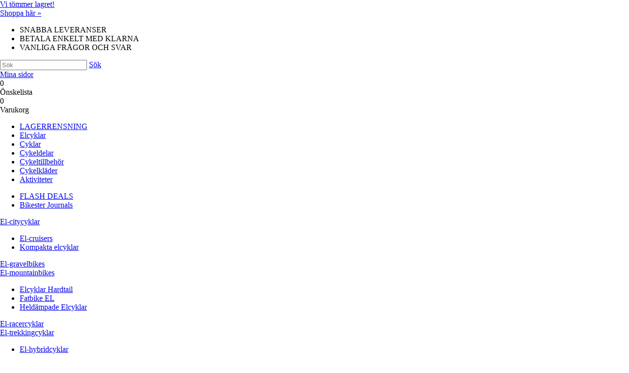

--- FILE ---
content_type: text/html; charset=utf-8
request_url: https://www.bikester.se/sv/articles/2735/cykelryggsackar
body_size: 52902
content:
<!DOCTYPE html PUBLIC "-//W3C//DTD XHTML 1.0 Transitional//EN" "http://www.w3.org/TR/xhtml1/DTD/xhtml1-transitional.dtd">
<html xmlns="http://www.w3.org/1999/xhtml" lang="sv" xml:lang="sv" id="page_articlegroup" class="no-js website-4 shoppage">
<!--

    ▄▄▄▄▄▄▄▄▄▄▄▄▄▄▄▄▄▄▄▄▄▄▄
   █████████████████████████
   ████     ▄████▀    ▄████
   ███████ █████▄▄   ████▀
   ████▀▀▀ ▀▀▀▀████ ████▀
   ████       ▄████ ████
   ███████████████  ████
    ▀▀▀▀▀▀▀▀▀▀▀▀▀   ▀▀▀▀

   E37 Triton 1.95.9510, Build: 2026-01-14 16:17
   https://www.e37.se

-->
<head profile="http://a9.com/-/spec/opensearch/1.1/ http://microformats.org/profile/rel-nofollow">
<meta http-equiv="Content-Type" content="text/html; charset=UTF-8" />
<meta name="generator" content="E37 Triton 1.95" />
<meta name="language" content="sv" />
<meta name="description" content="Köp Cykelryggsäckar hos oss - Hög kvalitet till låga priser! ✔ Alltid snabba leveranser ✔ Välkommen! - Bikester.se" />
<meta name="application-name" content="Bikester" />
<script>document.documentElement.classList.remove('no-js');</script>
<link rel="dns-prefetch" href="https://fonts.googleapis.com" />
<link rel="dns-prefetch" href="//fonts.gstatic.com" />
<link rel="dns-prefetch" href="//fonts.googleapis.com" />
<link rel="dns-prefetch" href="//fast.fonts.net" />
<link rel="dns-prefetch" href="https://ajax.aspnetcdn.com" />
<link rel="dns-prefetch" href="https://cdn37.se" />
<link rel="dns-prefetch" href="https://cdnjs.cloudflare.com" />
<link rel="dns-prefetch" href="https://03.cdn37.se" />
<link rel="stylesheet" type="text/css" href="/Bikester/default.css?v=37C5EC3B56F026CE234092F2266ADE10" />
<link rel="stylesheet" type="text/css" href="/App_Themes/Bikester/style.less.css?v=ek2cXZMYa33jqIQxfEUZ4VSN4ECAAxJqZBV-tfPs4ok1" />
<link href="//fast.fonts.net/cssapi/38cd2173-8542-4906-9fc5-d73f01caec70.css" rel="stylesheet" type="text/css" />
<link href="//fonts.googleapis.com" rel="preconnect" type="text/css" />
<link href="//fonts.gstatic.com" rel="preconnect" type="text/css" />
<link href="https://fonts.googleapis.com/css2?family=Source+Sans+Pro:wght@200;300;400;700;900&amp;display=swap" rel="stylesheet" type="text/css" />
<link href="https://fonts.googleapis.com/css2?family=Geist+Mono:wght@100..900&amp;family=Geist:wght@100..900&amp;family=IBM+Plex+Sans:ital,wght@0,100..700;1,100..700&amp;display=swap" rel="stylesheet" type="text/css" />
<title>Ryggsäckar - Stort utbud till bra pris!</title>
<meta name="viewport" content="width=device-width, initial-scale=1.0, minimum-scale=1.0, maximum-scale=1.0, user-scalable=no" />
<link rel="stylesheet" type="text/css" href="https://cdn37.se/css/slidebars-2.0.2-mod.min.css" />
<link rel="shortcut icon" type="image/vnd.microsoft.icon" href="/favicon.ico" />
<link rel="stylesheet" type="text/css" href="https://cdn37.se/css/font-awesome.min.css" />
<link rel="alternate" type="application/rss+xml" href="https://www.bikester.se/sv/articles/2735/cykelryggsackar.rss" title="Nyinkommet - Cykelryggsäckar" />
<link rel="stylesheet" type="text/css" href="https://cdn37.se/css/jquery.fancybox-2.1.5.css" />
<link rel="home" href="https://www.bikester.se/" title="Bikester - Allt inom cykel &amp; cykeltillbehör online" />
<link rel="search" type="application/opensearchdescription+xml" href="https://www.bikester.se/sv/opensearch-desc.xml" title="Bikester" />
<link rel="alternate" type="application/rss+xml" href="https://www.bikester.se/sv/articles.rss" title="Nyinkommet" />
<style type="text/css">.watermark { color: #999; }</style>
<link rel="stylesheet" type="text/css" href="https://cdn37.se/css/jqueryuithemes/aristo/jquery-ui.css" />
<link rel="stylesheet" type="text/css" href="/WebResource.axd?d=3u2N_qvQSozlU3D1COzDlmrH8sfyk86pnO_Q-fAeO4UBAuES_uYsFyyjMi-BN6fl1J5f2aoNYTSVwO-vcq6Crcc2uZdBcbhY7JgWcsejnAVB8-lRajQKVVF2F4rhYDp2AOXVRG5LaLsic842C3ehKxlWivufRxVMQvpCDFWHZVyNsCLl72HMsfSv4Hod2PCP0&amp;t=639040047603552003" />
<style type="text/css">.ui-autocomplete .article-item img { width: 96px; height: 96px; }</style>
<link rel="canonical" href="https://www.bikester.se/sv/articles/2735/cykelryggsackar" />
<link rel="next" href="https://www.bikester.se/sv/articles/2735/cykelryggsackar?page=2" />
<link rel="stylesheet" type="text/css" href="/custom.css?v=AC326ECC6D77818E8580973A9BD8B8FA" />
<script src="/WebResource.axd?d=4YoqKA0_0IvcinrNMQwRWS6MUlRorbnY_qBOGUVOZ5O8ZvCeFERU71ysgKxeQmRshHl48u1HwqO3OogCiwI0wKurADW4GeSkMOM5cF-0hHycjXGrk9R6PddbziIIfTGWl2lWVXzULoWaHy7X-zVHu5Iev_TT_AnCXyJuBugDIg4xlUEvzacuAQ6ox9a_Ljvh0&amp;t=639040047603552003" type="text/javascript"></script>
<script type="text/javascript">
Triton.Consents.setAll(false);
window.addEventListener('CookieInformationConsentGiven', function(event) {
    Triton.Consents.set('functional', CookieInformation.getConsentGivenFor('cookie_cat_functional'));
    Triton.Consents.set('statistic', CookieInformation.getConsentGivenFor('cookie_cat_statistic'));
    Triton.Consents.set('marketing', CookieInformation.getConsentGivenFor('cookie_cat_marketing'));
    Triton.Consents.set('external_fb', CookieInformation.getConsentGivenFor('cookie_cat_marketing'));
}, false);
</script>
<!-- The initial config of Consent Mode -->
<script type="text/javascript">
    window.dataLayer = window.dataLayer || [];
    function gtag(){dataLayer.push(arguments);}
	gtag('consent', 'default', {
			ad_storage: 'denied',
			ad_user_data: 'denied',
			ad_personalization: 'denied',
			analytics_storage: 'denied',
			wait_for_update: 1500,
		});
    gtag('set', 'ads_data_redaction', true);
</script>
<!-- Cookie Information Pop-up Script is required for the SDK -->
<script id="CookieConsent" src="https://policy.app.cookieinformation.com/uc.js" data-culture="SV" data-gcm-version="2.0" type="text/javascript"></script>
<!-- Global site tag (gtag.js) -->
<script async src="https://www.googletagmanager.com/gtag/js"></script>
<script>
  window.dataLayer = window.dataLayer || [];
  function gtag(){dataLayer.push(arguments);}
  gtag('js', new Date());

  gtag('set', {'country':'SE','currency':'SEK'});

  gtag('event', 'view_item_list', {'items':[{'item_id':'0153038-0119','item_name':'Cykelryggsäck Thule Paramount Commuter 18L Black','index':1,'item_brand':'THULE','item_category':'Cykeltillbehör','item_category2':'Väskor & Ryggsäckar','item_category3':'Cykelryggsäckar','item_list_name':'Varugrupp','price':752.00},{'item_id':'0155633-0119','item_name':'Vätskeryggsäck USWE Race 2.0 Hydration Pack Black','index':2,'item_brand':'USWE','item_category':'Cykeltillbehör','item_category2':'Väskor & Ryggsäckar','item_category3':'Cykelryggsäckar','item_list_name':'Varugrupp','price':1211.00},{'item_id':'0078467-G791','item_name':'Cykelryggsäck Thule Paramount Commuter 27L Olivine','index':3,'item_brand':'THULE','item_category':'Cykeltillbehör','item_category2':'Väskor & Ryggsäckar','item_category3':'Cykelryggsäckar','item_list_name':'Varugrupp','price':1309.00},{'item_id':'0058318','item_name':'Evoc Vätskeryggsäck Ride 12 + 2l Bladder','index':4,'item_brand':'EVOC','item_category':'Cykeltillbehör','item_category2':'Väskor & Ryggsäckar','item_category3':'Cykelryggsäckar','item_list_name':'Varugrupp','price':882.00},{'item_id':'0131243-0119','item_name':'Thule Cykelväska Paramount Hybrid Pannier 26L Black','index':5,'item_brand':'THULE','item_category':'Cykeltillbehör','item_category2':'Väskor & Ryggsäckar','item_category3':'Cykelryggsäckar','item_list_name':'Varugrupp','price':1694.00},{'item_id':'0155631-0119','item_name':'Vätskeryggsäck USWE Outlander XC 2L Hydration Pack Black','index':6,'item_brand':'USWE','item_category':'Cykeltillbehör','item_category2':'Väskor & Ryggsäckar','item_category3':'Cykelryggsäckar','item_list_name':'Varugrupp','price':1099.00},{'item_id':'0156623-0119','item_name':'Cykelryggsäck Thule Paramount 28L BLACK','index':7,'item_brand':'THULE','item_category':'Cykeltillbehör','item_category2':'Väskor & Ryggsäckar','item_category3':'Cykelryggsäckar','item_list_name':'Varugrupp','price':1199.00},{'item_id':'0156622-0119','item_name':'Cykelryggsäck Thule Paramount 20L BLACK','index':8,'item_brand':'THULE','item_category':'Cykeltillbehör','item_category2':'Väskor & Ryggsäckar','item_category3':'Cykelryggsäckar','item_list_name':'Varugrupp','price':1699.00},{'item_id':'0153038-G791','item_name':'Cykelryggsäck Thule Paramount Commuter 18L Olivine','index':9,'item_brand':'THULE','item_category':'Cykeltillbehör','item_category2':'Väskor & Ryggsäckar','item_category3':'Cykelryggsäckar','item_list_name':'Varugrupp','price':993.00},{'item_id':'0155637-0423','item_name':'Vätskeryggsäck USWE Rush 8L Bike Hydration Vest Black/Grey','index':10,'item_brand':'USWE','item_category':'Cykeltillbehör','item_category2':'Väskor & Ryggsäckar','item_category3':'Cykelryggsäckar','item_list_name':'Varugrupp','price':1222.00},{'item_id':'0150513-0119','item_name':'Cykelväska Vaude Clubride Aqua 25L','index':11,'item_brand':'VAUDE','item_category':'Cykeltillbehör','item_category2':'Väskor & Ryggsäckar','item_category3':'Cykelryggsäckar','item_list_name':'Varugrupp','price':1172.00},{'item_id':'0121311','item_name':'Evoc Cykelryggsäck Trail Pro 10 Stone/Carbon Grey','index':12,'item_brand':'EVOC','item_category':'Cykeltillbehör','item_category2':'Väskor & Ryggsäckar','item_category3':'Cykelryggsäckar','item_list_name':'Varugrupp','price':2149.00},{'item_id':'0155626-0169','item_name':'Vätskesystem USWE MTB Hydro 3L Hydration Pack Black/Red','index':13,'item_brand':'USWE','item_category':'Cykeltillbehör','item_category2':'Väskor & Ryggsäckar','item_category3':'Cykelryggsäckar','item_list_name':'Varugrupp','price':1499.00},{'item_id':'0086702-0119','item_name':'Evoc Hydro Vätskeryggsäck Pro 3 + 1.5L blåsa Black','index':14,'item_brand':'EVOC','item_category':'Cykeltillbehör','item_category2':'Väskor & Ryggsäckar','item_category3':'Cykelryggsäckar','item_list_name':'Varugrupp','price':1255.00},{'item_id':'0155626-0119','item_name':'Vätskesystem USWE MTB Hydro 3L Hydration Pack Black','index':15,'item_brand':'USWE','item_category':'Cykeltillbehör','item_category2':'Väskor & Ryggsäckar','item_category3':'Cykelryggsäckar','item_list_name':'Varugrupp','price':1266.00},{'item_id':'0061317','item_name':'Thule Rail Väska eMTB 18L - Dark Slate','index':16,'item_brand':'THULE','item_category':'Cykeltillbehör','item_category2':'Väskor & Ryggsäckar','item_category3':'Cykelryggsäckar','item_list_name':'Varugrupp','price':1605.00},{'item_id':'0121309-0119','item_name':'Evoc Cykelryggsäck Stage 12 Black','index':17,'item_brand':'EVOC','item_category':'Cykeltillbehör','item_category2':'Väskor & Ryggsäckar','item_category3':'Cykelryggsäckar','item_list_name':'Varugrupp','price':1478.00},{'item_id':'0058322','item_name':'Evoc Cykelryggsäck Trail Pro 16','index':18,'item_brand':'EVOC','item_category':'Cykeltillbehör','item_category2':'Väskor & Ryggsäckar','item_category3':'Cykelryggsäckar','item_list_name':'Varugrupp','price':1891.00},{'item_id':'0155630-0119','item_name':'Väskeryggsäck USWE Outlander XC 10L Hydration Pack Black','index':19,'item_brand':'USWE','item_category':'Cykeltillbehör','item_category2':'Väskor & Ryggsäckar','item_category3':'Cykelryggsäckar','item_list_name':'Varugrupp','price':1199.00},{'item_id':'0150513-M513','item_name':'Cykelväska Vaude Clubride Aqua 25L','index':20,'item_brand':'VAUDE','item_category':'Cykeltillbehör','item_category2':'Väskor & Ryggsäckar','item_category3':'Cykelryggsäckar','item_list_name':'Varugrupp','price':1231.00},{'item_id':'0131251-0119','item_name':'Thule Datorryggsäck EnRoute backpack 21L Black','index':21,'item_brand':'THULE','item_category':'Cykeltillbehör','item_category2':'Väskor & Ryggsäckar','item_category3':'Cykelryggsäckar','item_list_name':'Varugrupp','price':743.00},{'item_id':'0155627-0119','item_name':'Vätskesystem USWE MTB Hydro 9L Hydration Pack Black','index':22,'item_brand':'USWE','item_category':'Cykeltillbehör','item_category2':'Väskor & Ryggsäckar','item_category3':'Cykelryggsäckar','item_list_name':'Varugrupp','price':1291.00},{'item_id':'0131254-0119','item_name':'Thule Datorryggsäck EnRoute backpack 30L Black','index':23,'item_brand':'THULE','item_category':'Cykeltillbehör','item_category2':'Väskor & Ryggsäckar','item_category3':'Cykelryggsäckar','item_list_name':'Varugrupp','price':1049.00},{'item_id':'0058317','item_name':'Evoc Cykelryggsäck Joyride 4','index':24,'item_brand':'EVOC','item_category':'Cykeltillbehör','item_category2':'Väskor & Ryggsäckar','item_category3':'Cykelryggsäckar','item_list_name':'Varugrupp','price':829.00},{'item_id':'0155632-0119','item_name':'Vätskeryggsäck USWE Outlander XC 4L Hydration Pack Black','index':25,'item_brand':'USWE','item_category':'Cykeltillbehör','item_category2':'Väskor & Ryggsäckar','item_category3':'Cykelryggsäckar','item_list_name':'Varugrupp','price':1289.00},{'item_id':'0100782','item_name':'Evoc Cykelryggsäck Commute 22L','index':26,'item_brand':'EVOC','item_category':'Cykeltillbehör','item_category2':'Väskor & Ryggsäckar','item_category3':'Cykelryggsäckar','item_list_name':'Varugrupp','price':1478.00},{'item_id':'0155629-0051','item_name':'Vätskeryggsäck USWE Outlander XC 2L Hydration Pack Orange','index':27,'item_brand':'USWE','item_category':'Cykeltillbehör','item_category2':'Väskor & Ryggsäckar','item_category3':'Cykelryggsäckar','item_list_name':'Varugrupp','price':824.00},{'item_id':'0155625-0119','item_name':'Vätskesystem USWE MTB Hydro 12L Hydration Pack Black','index':28,'item_brand':'USWE','item_category':'Cykeltillbehör','item_category2':'Väskor & Ryggsäckar','item_category3':'Cykelryggsäckar','item_list_name':'Varugrupp','price':1755.00},{'item_id':'0155631-AF76','item_name':'Västeryggsäck USWE Outlander XC 2L Hydration Pack Flannel Red/Black','index':29,'item_brand':'USWE','item_category':'Cykeltillbehör','item_category2':'Väskor & Ryggsäckar','item_category3':'Cykelryggsäckar','item_list_name':'Varugrupp','price':824.00},{'item_id':'0155631-AF75','item_name':'Vätskeryggsäck USWE Outlander XC 2L Hydration Pack Flannel Bronze/Black','index':30,'item_brand':'USWE','item_category':'Cykeltillbehör','item_category2':'Väskor & Ryggsäckar','item_category3':'Cykelryggsäckar','item_list_name':'Varugrupp','price':835.00},{'item_id':'0131243-H437','item_name':'Thule Cykelväska Paramount Hybrid Pannier 26L Nutria','index':31,'item_brand':'THULE','item_category':'Cykeltillbehör','item_category2':'Väskor & Ryggsäckar','item_category3':'Cykelryggsäckar','item_list_name':'Varugrupp','price':1610.00},{'item_id':'0058320','item_name':'Evoc Vätskeryggsäck Ride 8 + 2l Bladder','index':32,'item_brand':'EVOC','item_category':'Cykeltillbehör','item_category2':'Väskor & Ryggsäckar','item_category3':'Cykelryggsäckar','item_list_name':'Varugrupp','price':1036.00},{'item_id':'0155626-C437','item_name':'Vätskesystem USWE MTB Hydro 3L Hydration Pack Bronze','index':33,'item_brand':'USWE','item_category':'Cykeltillbehör','item_category2':'Väskor & Ryggsäckar','item_category3':'Cykelryggsäckar','item_list_name':'Varugrupp','price':1499.00},{'item_id':'0039745','item_name':'Thule Vätskeryggsäck Vital Womans Hydration Backpack','index':34,'item_brand':'THULE','item_category':'Cykeltillbehör','item_category2':'Väskor & Ryggsäckar','item_category3':'Cykelryggsäckar','item_list_name':'Varugrupp','price':1599.00},{'item_id':'0155627-C437','item_name':'Väskesystem USWE MTB Hydro 9L Hydration Pack Bronze','index':35,'item_brand':'USWE','item_category':'Cykeltillbehör','item_category2':'Väskor & Ryggsäckar','item_category3':'Cykelryggsäckar','item_list_name':'Varugrupp','price':1699.00}],'ecomm_pagetype':'category','ecomm_category':'Väskor & RyggsäckarCykeltillbehörCykelryggsäckar'});
</script>
<!-- Google Tag Manager -->
<script>window.dataLayer = window.dataLayer || [];</script>
<script>(function(w,d,s,l,i){w[l]=w[l]||[];w[l].push({'gtm.start':
new Date().getTime(),event:'gtm.js'});var f=d.getElementsByTagName(s)[0],
j=d.createElement(s),dl=l!='dataLayer'?'&l='+l:'';j.async=true;j.src=
'https://www.googletagmanager.com/gtm.js?id='+i+dl;f.parentNode.insertBefore(j,f);
})(window,document,'script','dataLayer','GTM-T38T2GCC');</script>
<!-- End Google Tag Manager -->
<!-- Facebook Pixel Code -->
<script>
  function getFbConsent() { return Triton.Consents.get('external_fb') ? 'grant' : 'revoke'; }
  !function(f,b,e,v,n,t,s)
  {if(f.fbq)return;n=f.fbq=function(){n.callMethod?
  n.callMethod.apply(n,arguments):n.queue.push(arguments)};
  if(!f._fbq)f._fbq=n;n.push=n;n.loaded=!0;n.version='2.0';
  n.queue=[];t=b.createElement(e);t.async=!0;
  t.src=v;s=b.getElementsByTagName(e)[0];
  s.parentNode.insertBefore(t,s)}(window, document,'script',
  'https://connect.facebook.net/en_US/fbevents.js');
  fbq('consent', getFbConsent());
  fbq('init', '533021072943531');
  Triton.on('consent:given', function() { fbq('consent', getFbConsent()); });
</script>
<noscript><img height="1" width="1" style="display:none"
  src="https://www.facebook.com/tr?id=533021072943531&ev=PageView&noscript=1"
/></noscript>
<!-- End Facebook Pixel Code -->
<script type="text/javascript">
window.lipscoreInit = function() {
   lipscore.init({
      apiKey: "111820f6c9e8eeff516454d2"
   });
};
(function() {
   var scr = document.createElement('script'); scr.async = 1;
   scr.src = '//static.lipscore.com/assets/se/lipscore-v1.js';
   document.getElementsByTagName('head')[0].appendChild(scr);
})();
</script>
</head>
<body>
    
<!-- Google Tag Manager (noscript) -->
<noscript><iframe src="https://www.googletagmanager.com/ns.html?id=GTM-T38T2GCC"
height="0" width="0" style="display:none;visibility:hidden"></iframe></noscript>
<!-- End Google Tag Manager (noscript) -->

<script>
fbq('track', 'PageView', {}, {eventID: 'buieix.44956.0'});
fbq('trackCustom', 'ViewCategory', {content_name:'Cykeltillbehör > Väskor & Ryggsäckar > Cykelryggsäckar',content_type:'product',content_ids:['0153038-0119','0155633-0119','0078467-G791','0131243-0119','0155631-0119','0156623-0119','0156622-0119','0153038-G791','0150513-0119','0155626-0169','0086702-0119','0155626-0119','0061317','0121309-0119','0155630-0119','0150513-M513','0131251-0119','0155627-0119','0131254-0119','0155632-0119','0100782','0155629-0051','0155625-0119','0155631-AF76','0155631-AF75','0131243-H437','0155626-C437','0039745','0155627-C437']}, {eventID: 'buieix.44956.1'});
fbq('trackCustom', 'ViewCategory', {content_name:'Cykeltillbehör > Väskor & Ryggsäckar > Cykelryggsäckar',content_type:'product_group',content_ids:['0058318','0155637-0423','0121311','0058322','0058317','0058320']}, {eventID: 'buieix.44956.1'});
</script>
<form method="post" itemscope="itemscope" itemtype="http://schema.org/WebPage" action="/sv/articles/2735/cykelryggsackar" id="aspnetForm" novalidate="novalidate">
<div class="aspNetHidden">
<input type="hidden" name="__EVENTTARGET" id="__EVENTTARGET" value="" />
<input type="hidden" name="__EVENTARGUMENT" id="__EVENTARGUMENT" value="" />
<input type="hidden" name="__LASTFOCUS" id="__LASTFOCUS" value="" />
<input type="hidden" name="__VIEWSTATE" id="__VIEWSTATE" value="/[base64]/////[base64]" />
</div>

<script type="text/javascript">
//<![CDATA[
var theForm = document.forms['aspnetForm'];
if (!theForm) {
    theForm = document.aspnetForm;
}
function __doPostBack(eventTarget, eventArgument) {
    if (!theForm.onsubmit || (theForm.onsubmit() != false)) {
        theForm.__EVENTTARGET.value = eventTarget;
        theForm.__EVENTARGUMENT.value = eventArgument;
        theForm.submit();
    }
}
//]]>
</script>


<script src="https://ajax.aspnetcdn.com/ajax/4.6/1/WebForms.js" type="text/javascript"></script>
<script type="text/javascript">
//<![CDATA[
window.WebForm_PostBackOptions||document.write('<script type="text/javascript" src="/WebResource.axd?d=zZPL4tbD5OYaSKnrVB5UXocbGgSxVKzjZiwX666pPU-kDPZFSCfyA1Dh-kKzwpa8ybjYdRyOzWWBMRkadi-SRMMAzSn1Wj4QS-MYOJ_MuqA1&amp;t=637814689746327080"><\/script>');//]]>
</script>



<script src="https://cdnjs.cloudflare.com/ajax/libs/jquery/1.10.2/jquery.min.js" type="text/javascript"></script>
<script src="https://cdnjs.cloudflare.com/ajax/libs/jquery-migrate/1.2.1/jquery-migrate.min.js" type="text/javascript"></script>
<script src="https://cdn37.se/js/slidebars-2.0.2.min.js" type="text/javascript"></script>
<script src="https://cdn37.se/js/jquery.mousewheel-3.0.6.pack.js" type="text/javascript"></script>
<script src="https://cdn37.se/js/jquery.fancybox-2.1.5.pack.js" type="text/javascript"></script>
<script src="https://cdn37.se/js/jquery.hoverIntent.minified.js" type="text/javascript"></script>
<script src="https://cdn37.se/js/jquery.sticky.js" type="text/javascript"></script>
<script src="https://cdn37.se/js/jquery.watermark.min.js" type="text/javascript"></script>
<script src="https://cdnjs.cloudflare.com/ajax/libs/jqueryui/1.10.2/jquery-ui.min.js" type="text/javascript"></script>
<script src="https://cdn37.se/js/intersection-observer.js" type="text/javascript"></script>
<script src="https://ajax.aspnetcdn.com/ajax/4.6/1/MicrosoftAjax.js" type="text/javascript"></script>
<script type="text/javascript">
//<![CDATA[
(window.Sys && Sys._Application && Sys.Observer)||document.write('<script type="text/javascript" src="/ScriptResource.axd?d=kRBL-bFGJ04LFLZXzosuoOeBpjwwbdfWKjdAKukgA4pvqmM79Wqd5lhak7OAt4Y-7723A5cLYzwTvaX7s3Fq1hlGJ2zbgyGik__OiuKhenGBPIuFkch3srb0rJh0Z4FpAI_kFeKSR7RAPEmnDRd60EKgiUqUulETtZTc3sl8vKs1&t=49337fe8"><\/script>');//]]>
</script>

<script src="https://ajax.aspnetcdn.com/ajax/4.6/1/MicrosoftAjaxWebForms.js" type="text/javascript"></script>
<script type="text/javascript">
//<![CDATA[
(window.Sys && Sys.WebForms)||document.write('<script type="text/javascript" src="/ScriptResource.axd?d=LJGzbv-ZV1edNfz9UKfITw99wU3eiVmkZqjDx7t6Q0aCGTdPnUg-SOPKFnJCix7YZLCoQON1YhONCmA_Gis6w7Lkdlkf-LBWKnfkxdltNP3FIHKOKzEFCsZpHxTtDzUrBBSTgkyBj-Mu0yMK_vWyFlxAtStXDa3_27ajVSyPIVz1xMoR4iBnY6D0OBniTcKw0&t=49337fe8"><\/script>');//]]>
</script>

<script src="/ScriptResource.axd?d=[base64]" type="text/javascript"></script>
<div class="aspNetHidden">

	<input type="hidden" name="__VIEWSTATEGENERATOR" id="__VIEWSTATEGENERATOR" value="5F5EC798" />
	<input type="hidden" name="__EVENTVALIDATION" id="__EVENTVALIDATION" value="/wEdAHEMo+ZORw2h8m2jPOk3EYLc/zikFGe8mtV2/tfXCLOeLWaaoE9maAayFn4R/[base64]/CO/PqtR/76IX2T/ldLQh6apU7eXWmTkE3iKzQvhTpYpVnCIynuFKoRz3Ce7FDvAw1tDCl9k+mWRSeWwPgyhaQHb4A5vJ8HSgU72moJ1+CL8lUH/AMfyvxQBcJdlL0HSBm9/pmTHMF/O/pqxLQUSATYlrjnQrwXXi4Iq+9mJPEWqEbvTDtkcQaYReAJds7OeNlPTdWRZCQnE9XZYaSbMIjeCOJdXTSjY/LhLFFFxjFBhOpnyBPswnBUFzx7YeB1QD6wKO5cNfouqCVueumcr14btqJRaaa16xZeEslML9rZ4HYn/abH+BTdvuycziXLg7BrcwZhkjCHpciHzis83uveykzV3KVGIOd18zsuILcOH9NRTc0XRCbtH6yN0sczvJ3AOUv7XzdxRC11eSMryEb3y0//NmPVtBoxK9TvT1lzRntl2oKj9Z6mrF/tGgJv1B0lPSot2YDlPRsfAxJssKLjRJGyjjfTi2rEK62q4gadjESP02yjHgi9HuHEhqF34oBVHG2IwX4y/bmDZWYmOlzvYM5Yr6oN/AQkb0TRCvNgIrmIJ/uGuw7qJxHwFNJCsCKke/jzqXzDoHb2A7msqf372nE3o5tHYtsyRIh+0jpTLtoPgXrA9Idco/glGNP13Jr9mgVj6auomUhO8SGtpRcMQ0+n6HwMbd0e/9+HIAGSDnI16gKfB/E2AjuFtHeUKR3XnNtwMnIQzUNJ65rAJuPIFsMGewBt6H9fs6hg0WcdQUUcXa7PRJa4wNf5HT/9AkOc2gXDtMdYFoRi8n6a7df3929+5sQeIulbVJF6bUHlSfAC4Z3zc+0w1FkUhtc8N8bsH/sDtLbus+ZP3syBJh+4E6UFeBaQ6O6T5Kpofxg0n6Xrh/bKbSDqfUvylviiRdpBsztG83ZmT7S0rR+7Y5FyqJEjtl7MlxddbudUUaKMliJ8Kt+uWueoyHlNZVnLh/YL14U4irIl8eAUTD5ziwr564qBRSh4oPSwjEO21YdWtTCtde1zK2GMunJI6QPejDBaEB3CiZWMNiD0Bk1X9wof48peUnVl2MbhLeGHCRIwPFUWh2WSarZ/RETJ+kIXZYGQUCbUkh9jSVj2mxvz4tlLg5J+1is7x1jGYEtJYoEBkvWa887jJc4OFFZCObI0NpAobMVO3FieohOf/CTE8vE7gNpKhZMrh/aOqzzHsBlWzM/f9J1Amx2lasW9vN5WepTQyEWo6bx7/i2kYfyU0isqw+k3GhWWNEBYcseXHArEZkXtWQVOKVwkE+WI27kEecx/Bgh1/nO/sEbMTHhK7f0jgBx0IfKVUPN7cC2X0pIZFtupKHTOZP1Zk3wlrAV4bSqslkg3t1WW5R39vzJmie/85quw+VjnTN+9BBHZN1qkCjbTL1b9ODkbSBAwXX6w0t4BUMfNkeC3jBEqqnyNtknqH7vyIPHez+85zh5D2TrfWEMhXL6pAUTvvSxZpvGbEwqW8Y30Yh8Oz32R3twMO3VU0R++37KztHBIXfvLxc7aOQDSiwkes/1N0WZjqhE3fGMuTvDCOWU6d7VTtlncDXdeccJznQFy3CX6xeWl9ttadp3viBKlPDn+st/eYRzF5DCbmTPTNuaGL+7G2ljRMO9s3SWCiul6hVwgYUAM8PY3pRcf0ffMK7m3i2/ts82TaExYxaPpF8EUK5PiuE0I8tPZDqHc78ISSL9xZ99D2KRxGmk/[base64]/4mPdNlu3QDD9U8wyDh3eaWMgmnsPSUuFhaerNtwr6bgE/JhTmI1HSp5XLS7n76eEA/rN3+dxvgF3qPZU/z01tHROLdoX/8QIl0yAqnrwOukLf24ORwVA2mUXK25ejnqAJBaZUQyzyRfjx1uQXuvRNnaUBtkZZKKZLddnz3k/MJXqWQLomWcE44vPD0qnx+Ant4y+" />
</div>
             
        <div id="sb-site" canvas="container">
	
                <div id="wrapper">
		<div id="campaignbartop" class="campaignbar">
			
                    <div class="campaignbar">
				
                        
                        <span>
                            <div class="flex-grid-container">
					<div id="mp_ctl09" class="flex-grid">
						<div id="mp_w_htmlcode31518_placeholder" class="flex-unit w-1-1 w-mobile-1-1">
							<div id="mp_w_htmlcode31518" class="widget htmlcodewidget">
								<a href="/sv/lagerrensning" title=""><span>Vi tömmer lagret!<br><span id="countdown"></span>Shoppa här »</span></a>
							</div>
						</div>
					</div>
				</div>
                        </span>
                    
			</div>

                    
		</div>
		<div id="infobarContainer" style="width:1000px;">
			
                        <div id="infobar" >                       
                                     <div class="uspcontainer">
                                <ul>
                                    <li>
                                        SNABBA LEVERANSER</li>
                                    <li>
                                        BETALA ENKELT MED KLARNA</li>
                                    <li>
                                        VANLIGA FRÅGOR OCH SVAR</li>
                                </ul>
                            <div id="infobarmenu">
                                
                            </div>
                            </div>

                              


                        </div>                        
                    
		</div>
		<div id="headerContainer" style="width:1000px;">
			
                        <div id="topbar">
				
                            <div id="topbarContent">
                                  
                                <div id="searchbox">
                                    <div class="searchtextbox">
                                        <input name="mp$ctl14" maxlength="100" id="mp_ctl14" title="Sök" class="text" type="search" spellcheck="false" autocapitalize="off" autocomplete="off" placeholder="Sök" />
                                        <a id="mp_lnkSearch" title="Sök artiklar" class="searchbutton" href="#">Sök</a>
                                    </div>   
                                
                                </div>
                                <div id="logoBox">
					
                                    <a class="logo" href="/"><img src="/images/1.2924.2403120827/logo-bikester.svg" alt="" /></a>
                                
				</div>
                                

                                <div id="favoriteCart">
					

                                    <div id="account" class="sb-toggle" data-sb-id="right-login" aria-controls="sb-container-right-login" aria-expanded="false">
						
                                        <a class="myPages" href="/sv/account?ReturnUrl=%2Fsv%2Farticles%2F2735%2Fcykelryggsackar">
                                            <div class="container">
                                                <div class="icon">
                                                    
                                                    <div class="accountIcon">

						</div><div class="accountText">
							
                                                        <span class="literal">
                                                            Mina sidor</span>
                                                    
						</div>
                                                </div>
                                            </div>
                                        </a>
                                    
					</div>

                                    <div id="favorites" class="sb-toggle" data-sb-id="right-favorites" aria-controls="sb-container-right-favorites" aria-expanded="false">
						
                                        <div id="mp_ctl20_favoritesmain">
							<div id="mp_ctl20_cartMainContainer" class="quantity cart-empty">
								<div id="mp_ctl20_cartContainer" class="container">
									
                                                <div class="favoriteIcon">
										
                                                    <span class="quantity favorite">0</span>                                                         
                                                
									</div>           
                                                <div class="favoriteText">
										
                                                    <span class="literal">Önskelista</span> 
                                                
									</div>                                                
                                            
								</div>
							</div>
						</div>
                                    
					</div>        
                                    
                                    <div id="cart" class="sb-toggle" data-sb-id="right" aria-controls="sb-container-right" aria-expanded="false">
						
                                        <div id="mp_ctl21_cartmain">
							<div id="mp_ctl21_cartMainContainer" class="cart-empty">
								<div id="mp_ctl21_cartHeader" class="header" style="cursor:default;">
									                                                     
                                                <div class="cartIcon">
										
                                                    <span class="quantity cart">0</span>
                                                
									</div> 
                                                <div class="cartText">
										
                                                    <span class="literal">Varukorg</span>
                                                
									</div>
                                            
								</div>
							</div>
						</div>
                                    
					</div>                                         
                                    <div id="toggleNav" class="sb-toggle" data-sb-id="right-slidenav" aria-controls="sb-container-right-slidenav" aria-expanded="false">

					</div>
                                
				</div>


                            </div>
                        
			</div>
                        <div id="mobilesearchbar" style="height:0;display:none;">
                            <div class="searchtextbox">
                                <input name="mp$ctl22" maxlength="100" id="mp_ctl22" title="Sök" class="text" type="search" spellcheck="false" autocapitalize="off" autocomplete="off" placeholder="Sök" />
                                <a id="mp_lnkSearch2" title="Sök artiklar" class="searchbutton" href="#">Sök</a>
                            </div>
                            
                        </div>
                        <div id="articleGroupContainer">
				
                            <div id="articleGroupMenu">
					

                                <ul id="mp_ctl23_root" class="dynamicmenu dd articlegroup"><li id="mp_ctl23_mi0"><a href="/sv/lagerrensning">LAGERRENSNING</a></li><li id="mp_ctl23_mi1" class="withsub group-2481"><a href="/sv/articles/2481/elcyklar">Elcyklar</a></li><li id="mp_ctl23_mi2" class="withsub group-2483"><a href="/sv/articles/2483/cyklar">Cyklar</a></li><li id="mp_ctl23_mi3" class="withsub group-2485"><a href="/sv/articles/2485/cykeldelar">Cykeldelar</a></li><li id="mp_ctl23_mi4" class="withsub group-2486 active"><a class="active" href="/sv/articles/2486/cykeltillbehor">Cykeltillbehör</a></li><li id="mp_ctl23_mi5" class="withsub group-2484"><a href="/sv/articles/2484/cykelklader">Cykelkläder</a></li><li id="mp_ctl23_mi6" class="withsub group-2488"><a href="/sv/articles/2488/aktiviteter">Aktiviteter</a></li></ul>
                                    <ul id="mp_ctl24_root" class="dynamicmenu dd main dropdown"><li id="mp_ctl24_mi0"><a href="/sv/flash-deals-cykelklader">FLASH DEALS</a></li><li id="mp_ctl24_mi1"><a href="/sv/info/bikester-journals">Bikester Journals</a></li></ul>
                          
                                    
                            
				</div>
                                
                           
                            <div id="dropdownContainer">
					
                                <div id="mp_plhMenuContainer" class="dynamicmenu-ph menuContainer">
						<div class="sub mp_ctl23_mi1 group-2481"><div class="content"><div class="column first"><div class="list">
							<div class="listheader"><a href="/sv/articles/2566/el-citycyklar">El-citycyklar</a></div><ul class="first"><li><a href="/sv/articles/2568/el-cruisers">El-cruisers</a></li><li><a href="/sv/articles/2567/kompakta-elcyklar">Kompakta elcyklar</a></li></ul>
						</div><div class="list">
							<div class="listheader"><a href="/sv/articles/2565/el-gravelbikes">El-gravelbikes</a></div>
						</div><div class="list">
							<div class="listheader"><a href="/sv/articles/2557/el-mountainbikes">El-mountainbikes</a></div><ul class="first"><li><a href="/sv/articles/2571/elcyklar-hardtail">Elcyklar Hardtail</a></li><li><a href="/sv/articles/2573/fatbike-el">Fatbike EL</a></li><li><a href="/sv/articles/2572/heldampade-elcyklar">Heldämpade Elcyklar</a></li></ul>
						</div><div class="list">
							<div class="listheader"><a href="/sv/articles/2561/el-racercyklar">El-racercyklar</a></div>
						</div><div class="list">
							<div class="listheader"><a href="/sv/articles/2569/el-trekkingcyklar">El-trekkingcyklar</a></div><ul class="first"><li><a href="/sv/articles/2570/el-hybridcyklar">El-hybridcyklar</a></li></ul>
						</div><div class="list">
							<div class="listheader"><a href="/sv/articles/3543/ladcykel-lastcykel">Lådcykel & lastcykel</a></div><ul class="first"><li><a href="/sv/articles/3545/lastcykel-el">Lastcykel el</a></li><li><a href="/sv/articles/3553/longtail-cykel">Longtail cykel</a></li><li><a href="/sv/articles/2564/ladcyklar">Lådcykel el</a></li></ul>
						</div><div class="list">
							<div class="listheader"><a href="/sv/articles/3130/trehjulig-elcykel">Trehjulig elcykel</a></div>
						</div><div class="list">
							<div class="listheader"><a href="/sv/articles/3754/elsparkcykel">Elsparkcykel</a></div>
						</div></div></div></div><div class="sub mp_ctl23_mi2 group-2483"><div class="content"><div class="column first"><div class="list">
							<div class="listheader"><a href="/sv/articles/2493/allroundcyklar">Allroundcyklar</a></div><ul class="first"><li><a href="/sv/articles/2498/hybridcyklar">Hybridcyklar</a></li></ul>
						</div><div class="list">
							<div class="listheader"><a href="/sv/articles/2509/cyclocross">Cyclocross</a></div>
						</div><div class="list">
							<div class="listheader"><a href="/sv/articles/2481/elcyklar">Elcyklar</a></div><ul class="first"><li><a href="/sv/articles/2566/el-citycyklar">El-citycyklar</a></li><li><a href="/sv/articles/2565/el-gravelbikes">El-gravelbikes</a></li><li><a href="/sv/articles/2557/el-mountainbikes">El-mountainbikes</a></li><li><a href="/sv/articles/2561/el-racercyklar">El-racercyklar</a></li><li><a href="/sv/articles/2569/el-trekkingcyklar">El-trekkingcyklar</a></li><li class="show-all"><a href="/sv/articles/2481/elcyklar">Allt under Elcyklar</a></li></ul>
						</div><div class="list">
							<div class="listheader"><a href="/sv/articles/2574/gravel-bikes">Gravel Bikes</a></div>
						</div><div class="list">
							<div class="listheader"><a href="/sv/articles/2494/junior-barncyklar">Junior- & barncyklar</a></div><ul class="first"><li><a href="/sv/articles/2519/barncyklar">Barncyklar</a></li><li><a href="/sv/articles/2516/springcyklar">Springcyklar</a></li></ul>
						</div><div class="list">
							<div class="listheader"><a href="/sv/articles/2607/trehjulig-cykel">Trehjulig cykel</a></div>
						</div></div><div class="columndivider"></div><div class="column"><div class="list">
							<div class="listheader"><a href="/sv/articles/2496/racercyklar">Landsvägscykel</a></div><ul class="first"><li><a href="/sv/articles/2604/aerocyklar">Aerocyklar</a></li><li><a href="/sv/articles/2605/endurance-cyklar">Endurance-cyklar</a></li><li><a href="/sv/articles/2508/damspecifika-racercyklar">Landsvägscykel dam</a></li><li><a href="/sv/articles/2506/landsvagscyklar">Landsvägscyklar allround</a></li><li><a href="/sv/articles/2505/triathloncyklar">Triathloncyklar</a></li></ul>
						</div><div class="list">
							<div class="listheader"><a href="/sv/articles/2495/mountainbikes">Mountainbike</a></div><ul class="first"><li><a href="/sv/articles/2590/bmx">BMX</a></li><li><a href="/sv/articles/2591/mtb-hardtails">Hardtail MTB</a></li><li><a href="/sv/articles/2582/mtb-heldampade">Heldämpad MTB</a></li><li><a href="/sv/articles/2581/mtb-for-barn-ungdom">MTB för barn & ungdom</a></li><li><a href="/sv/articles/2596/dirt-streetcyklar">Dirt- & Streetcyklar</a></li><li class="show-all"><a href="/sv/articles/2495/mountainbikes">Allt under Mountainbike</a></li></ul>
						</div><div class="list">
							<div class="listheader"><a href="/sv/articles/2497/standardcyklar">Standardcyklar</a></div><ul class="first"><li><a href="/sv/articles/2500/hopfallbara-cyklar">Hopfällbara cyklar</a></li><li><a href="/sv/articles/2501/damcyklar">Damcyklar</a></li><li><a href="/sv/articles/2502/herrcyklar">Herrcyklar</a></li><li><a href="/sv/articles/2504/citybikes">Citybikes</a></li><li><a href="/sv/articles/2499/singlespeed">Singlespeed</a></li></ul>
						</div></div></div></div><div class="sub mp_ctl23_mi3 group-2485"><div class="content"><div class="column first"><div class="list">
							<div class="listheader"><a href="/sv/articles/2663/cykelbromsar">Cykelbromsar</a></div><ul class="first"><li><a href="/sv/articles/2903/bromsvajrar-holjen">Bromsvajrar & -höljen</a></li><li><a href="/sv/articles/2901/falgbromsar">Fälgbromsar</a></li><li><a href="/sv/articles/2904/rullbromsar">Rullbromsar</a></li><li><a href="/sv/articles/2902/skivbromsar-tillbehor">Skivbromsar & Tillbehör</a></li></ul>
						</div><div class="list">
							<div class="listheader"><a href="/sv/articles/2658/cykeldack">Cykeldäck</a></div><ul class="first"><li><a href="/sv/articles/2874/dubb-och-vinterdack-till-cykel">Dubb- och vinterdäck till cykel</a></li><li><a href="/sv/articles/2864/dack-till-racercyklar">Däck till Racercyklar</a></li><li><a href="/sv/articles/2863/dack-till-mtb">Däck till MTB</a></li><li><a href="/sv/articles/2869/dack-till-gravel-bike">Däck till Gravel bike</a></li><li><a href="/sv/articles/2865/dack-till-city-trekkingcyklar">Däck till City- & Trekkingcyklar</a></li><li class="show-all"><a href="/sv/articles/2658/cykeldack">Allt under Cykeldäck</a></li></ul>
						</div><div class="list">
							<div class="listheader"><a href="/sv/articles/2657/cykelhjul-nav">Cykelhjul & Nav</a></div><ul class="first"><li><a href="/sv/articles/3118/cykelhjul">Cykelhjul</a></li><li><a href="/sv/articles/2834/falgar">Fälgar</a></li><li><a href="/sv/articles/2838/hjultillbehor">Hjultillbehör</a></li><li><a href="/sv/articles/2833/nav">Nav</a></li></ul>
						</div></div><div class="columndivider"></div><div class="column"><div class="list">
							<div class="listheader"><a href="/sv/articles/2656/cykelpedaler">Cykelpedaler</a></div><ul class="first"><li><a href="/sv/articles/3062/spd-pedaler">SPD pedaler</a></li><li><a href="/sv/articles/2828/mtb-pedaler">MTB-pedaler</a></li><li><a href="/sv/articles/2829/pedaler-till-racercyklar">Pedaler till racercyklar</a></li><li><a href="/sv/articles/2827/wattmatare-for-pedal">Wattmätare för pedal</a></li><li><a href="/sv/articles/2830/pedaler-till-citycyklar">Pedaler till citycyklar</a></li><li class="show-all"><a href="/sv/articles/2656/cykelpedaler">Allt under Cykelpedaler</a></li></ul>
						</div><div class="list">
							<div class="listheader"><a href="/sv/articles/2655/cykelsadlar">Cykelsadlar</a></div><ul class="first"><li><a href="/sv/articles/2821/racersadlar">Racersadlar</a></li><li><a href="/sv/articles/2822/barnsadlar">Barnsadlar</a></li><li><a href="/sv/articles/2820/mtb-sadlar">MTB-sadlar</a></li><li><a href="/sv/articles/2825/downhill-freeride-och-bmx-sadlar">Downhill-, freeride- och BMX sadlar</a></li><li><a href="/sv/articles/3131/cykelsadel-tillbehor">Cykelsadel tillbehör</a></li><li class="show-all"><a href="/sv/articles/2655/cykelsadlar">Allt under Cykelsadlar</a></li></ul>
						</div><div class="list">
							<div class="listheader"><a href="/sv/articles/2660/cykelslangar">Cykelslangar</a></div>
						</div></div><div class="columndivider"></div><div class="column"><div class="list">
							<div class="listheader"><a href="/sv/articles/2650/drivlina">Drivlina</a></div><ul class="first"><li><a href="/sv/articles/2757/drev">Drev</a></li><li><a href="/sv/articles/2753/kassetter">Kassetter</a></li><li><a href="/sv/articles/2751/cykelkedjor">Cykelkedjor</a></li><li><a href="/sv/articles/2760/vevlager">Vevlager</a></li><li><a href="/sv/articles/2749/vevpartier">Vevpartier</a></li><li class="show-all"><a href="/sv/articles/2650/drivlina">Allt under Drivlina</a></li></ul>
						</div><div class="list">
							<div class="listheader"><a href="/sv/articles/2654/elcykeldelar">Elcykeldelar</a></div><ul class="first"><li><a href="/sv/articles/3104/elcykel-batteri">Elcykel Batteri</a></li><li><a href="/sv/articles/2797/laddare-till-elcykel">Laddare till Elcykel</a></li><li><a href="/sv/articles/2817/display-till-elcykel">Display till elcykel</a></li><li><a href="/sv/articles/2810/dack-till-elcykel">Däck till elcykel</a></li><li><a href="/sv/articles/2809/bakdrev-till-elcykel">Bakdrev till elcykel</a></li><li class="show-all"><a href="/sv/articles/2654/elcykeldelar">Allt under Elcykeldelar</a></li></ul>
						</div><div class="list">
							<div class="listheader"><a href="/sv/articles/3132/kullager">Kullager</a></div>
						</div></div><div class="columndivider"></div><div class="column"><div class="list">
							<div class="listheader"><a href="/sv/articles/2653/ramar-framgafflar">Ramar & framgafflar</a></div><ul class="first"><li><a href="/sv/articles/2783/bakdampare-till-cykel">Bakdämpare till cykel</a></li><li><a href="/sv/articles/3060/cykelramar">Cykelramar</a></li><li><a href="/sv/articles/2782/dampade-framgafflar">Dämpade framgafflar</a></li><li><a href="/sv/articles/2784/stela-framgafflar">Stela framgafflar</a></li><li><a href="/sv/articles/2785/tillbehor-ramar-framgafflar">Tillbehör ramar & framgafflar</a></li><li class="show-all"><a href="/sv/articles/2653/ramar-framgafflar">Allt under Ramar & framgafflar</a></li></ul>
						</div><div class="list">
							<div class="listheader"><a href="/sv/articles/2659/sadelstolpar">Sadelstolpar</a></div><ul class="first"><li><a href="/sv/articles/2882/dropper-post">Dropper post</a></li><li><a href="/sv/articles/2886/fjadrande-sadelstolpar">Fjädrande sadelstolpar</a></li><li><a href="/sv/articles/2884/mtb-sadelstolpe">MTB sadelstolpe</a></li><li><a href="/sv/articles/2885/sadelstolpe-racer">Sadelstolpe racer</a></li><li><a href="/sv/articles/2881/stel-sadelstolpe">Stel sadelstolpe</a></li><li class="show-all"><a href="/sv/articles/2659/sadelstolpar">Allt under Sadelstolpar</a></li></ul>
						</div></div><div class="columndivider"></div><div class="column"><div class="list">
							<div class="listheader"><a href="/sv/articles/2651/styren-handtag">Styren & handtag</a></div><ul class="first"><li><a href="/sv/articles/2767/barends">Barends</a></li><li><a href="/sv/articles/2761/cykelstyren">Cykelstyren</a></li><li><a href="/sv/articles/2768/handtag">Handtag</a></li><li><a href="/sv/articles/2766/integrerade-styren">Integrerade styren</a></li><li><a href="/sv/articles/2769/styrlindor">Styrlindor</a></li><li class="show-all"><a href="/sv/articles/2651/styren-handtag">Allt under Styren & handtag</a></li></ul>
						</div><div class="list">
							<div class="listheader"><a href="/sv/articles/2652/styrstammar-styrlager">Styrstammar & styrlager</a></div><ul class="first"><li><a href="/sv/articles/2772/styrlager">Styrlager</a></li><li><a href="/sv/articles/2771/styrstammar">Styrstammar</a></li></ul>
						</div><div class="list">
							<div class="listheader"><a href="/sv/articles/2661/slanglos">Tubeless</a></div><ul class="first"><li><a href="/sv/articles/2892/reparationskit">Reparationskit</a></li><li><a href="/sv/articles/2889/slanglosa-dack">Slanglösa däck</a></li><li><a href="/sv/articles/2893/slanglosa-falgtejper">Slanglösa fälgtejper</a></li><li><a href="/sv/articles/2894/slanglosa-ventiler">Slanglösa ventiler</a></li><li><a href="/sv/articles/2891/tatningsmedel">Tätningsmedel</a></li><li class="show-all"><a href="/sv/articles/2661/slanglos">Allt under Tubeless</a></li></ul>
						</div><div class="list">
							<div class="listheader"><a href="/sv/articles/2649/wattmatare">Wattmätare</a></div>
						</div></div><div class="columndivider"></div><div class="column"><div class="list">
							<div class="listheader"><a href="/sv/articles/2662/vaxlar-vaxelreglage">Växlar & Växelreglage</a></div><ul class="first"><li><a href="/sv/articles/2897/bakvaxlar">Bakväxlar</a></li><li><a href="/sv/articles/2895/framvaxlar">Framväxlar</a></li><li><a href="/sv/articles/2898/komponentgrupper">Komponentgrupper</a></li><li><a href="/sv/articles/2896/vaxelreglage">Växelreglage</a></li><li><a href="/sv/articles/2900/vaxelvajrar-vaxelvajerskydd">Växelvajrar & växelvajerskydd</a></li><li class="show-all"><a href="/sv/articles/2662/vaxlar-vaxelreglage">Allt under Växlar & Växelreglage</a></li></ul>
						</div><div class="list">
							<div class="listheader"><a href="/sv/articles/3136/ovriga-reservdelar-till-cykel">Övriga reservdelar till cykel</a></div>
						</div></div></div></div><div class="sub mp_ctl23_mi4 group-2486"><div class="content"><div class="column first"><div class="list">
							<div class="listheader"><a href="/sv/articles/2647/backspeglar-till-cykel">Backspeglar till cykel</a></div>
						</div><div class="list">
							<div class="listheader"><a href="/sv/articles/2609/bikepacking">Bikepacking</a></div><ul class="first"><li><a href="/sv/articles/2610/campingkok">Campingkök</a></li><li><a href="/sv/articles/2613/campingmat">Campingmat</a></li><li><a href="/sv/articles/2612/liggunderlag">Liggunderlag</a></li><li><a href="/sv/articles/2611/sovsack">Sovsäck</a></li><li><a href="/sv/articles/2614/talt">Tält</a></li></ul>
						</div><div class="list">
							<div class="listheader"><a href="/sv/articles/2637/cykelbarnstolar-tillbehor">Cykelbarnstolar & tillbehör</a></div><ul class="first"><li><a href="/sv/articles/2714/cykelbarnstolar">Cykelbarnstolar</a></li><li><a href="/sv/articles/2715/tillbehor-till-barnstolar">Tillbehör till barnstolar</a></li></ul>
						</div><div class="list">
							<div class="listheader"><a href="/sv/articles/2634/cykelbelysning">Cykelbelysning</a></div><ul class="first"><li><a href="/sv/articles/2686/batteridrivna-cykellampor">Batteridrivna cykellampor</a></li><li><a href="/sv/articles/2690/dynamolampor">Dynamolampor</a></li><li><a href="/sv/articles/2693/elcykellysen">Elcykellysen</a></li><li><a href="/sv/articles/2692/pannlampor">Pannlampor</a></li><li><a href="/sv/articles/2691/tillbehor-till-cykelbelysning">Tillbehör till cykelbelysning</a></li></ul>
						</div></div><div class="columndivider"></div><div class="column"><div class="list">
							<div class="listheader"><a href="/sv/articles/2635/cykellas">Cykellås</a></div><ul class="first"><li><a href="/sv/articles/2697/bygellas">Bygellås</a></li><li><a href="/sv/articles/3117/cykellas-med-larm">Cykellås med larm</a></li><li><a href="/sv/articles/2696/kabellas">Kabellås</a></li><li><a href="/sv/articles/4684/hanglas">Hänglås</a></li><li><a href="/sv/articles/2698/kedjelas">Kedjelås</a></li><li class="show-all"><a href="/sv/articles/2635/cykellas">Allt under Cykellås</a></li></ul>
						</div><div class="list">
							<div class="listheader"><a href="/sv/articles/2636/cykelpumpar">Cykelpumpar</a></div><ul class="first"><li><a href="/sv/articles/2713/co2-pumpar">CO2-pumpar</a></li><li><a href="/sv/articles/2711/damparpumpar">Dämparpumpar</a></li><li><a href="/sv/articles/2710/fotpumpar-golvpumpar">Fotpumpar & Golvpumpar</a></li><li><a href="/sv/articles/2709/minipumpar">Minipumpar</a></li><li><a href="/sv/articles/2708/tubeless-pumpar">Tubeless-pumpar</a></li><li class="show-all"><a href="/sv/articles/2636/cykelpumpar">Allt under Cykelpumpar</a></li></ul>
						</div><div class="list">
							<div class="listheader"><a href="/sv/articles/2641/cykelstod">Cykelstöd</a></div><ul class="first"><li><a href="/sv/articles/2727/bakhjulsstod">Bakhjulsstöd</a></li><li><a href="/sv/articles/2728/stod-for-mittmontering">Stöd för mittmontering</a></li></ul>
						</div><div class="list">
							<div class="listheader"><a href="/sv/articles/2608/cykeltillbehor-last-ladcykel">Cykeltillbehör Last- & lådcykel</a></div><ul class="first"><li><a href="/sv/articles/3555/tillbehor-cargobike">Tillbehör Cargobike</a></li></ul>
						</div></div><div class="columndivider"></div><div class="column"><div class="list">
							<div class="listheader"><a href="/sv/articles/2633/cykelvagnar-slapkarror">Cykelvagnar & Släpkärror</a></div><ul class="first"><li><a href="/sv/articles/2682/cykelvagn">Cykelvagn</a></li><li><a href="/sv/articles/2685/cykelvagnar-tillbehor">Cykelvagnar Tillbehör</a></li><li><a href="/sv/articles/2684/hundvagnar">Hundvagnar</a></li><li><a href="/sv/articles/2681/joggingvagnar">Joggingvagnar</a></li><li><a href="/sv/articles/2683/transportvagnar">Transportvagnar</a></li></ul>
						</div><div class="list">
							<div class="listheader"><a href="/sv/articles/2638/cykelvaskor-korgar">Cykelväskor & Korgar</a></div><ul class="first"><li><a href="/sv/articles/2716/cykelkorgar-lador">Cykelkorgar & Lådor</a></li><li><a href="/sv/articles/2717/vaskor-for-pakethallare">Väskor för pakethållare</a></li><li><a href="/sv/articles/2724/ramvaskor">Ramväskor</a></li><li><a href="/sv/articles/2718/sadelvaskor">Sadelväskor</a></li><li><a href="/sv/articles/2719/styrvaskor">Styrväskor</a></li><li class="show-all"><a href="/sv/articles/2638/cykelvaskor-korgar">Allt under Cykelväskor & Korgar</a></li></ul>
						</div><div class="list">
							<div class="listheader"><a href="/sv/articles/2615/energitillskott-kroppsvard">Energitillskott & Kroppsvård</a></div><ul class="first"><li><a href="/sv/articles/3067/forsta-hjalpen">Första hjälpen</a></li><li><a href="/sv/articles/2616/kosttillskott">Kosttillskott, sportdryck & bars</a></li><li><a href="/sv/articles/3073/kroppsvard">Kroppsvård</a></li></ul>
						</div></div><div class="columndivider"></div><div class="column"><div class="list">
							<div class="listheader"><a href="/sv/articles/2617/navigering-datorer">Navigering & cykeldatorer</a></div><ul class="first"><li><a href="/sv/articles/2619/cykeldatorer">Cykeldatorer</a></li><li><a href="/sv/articles/2624/cykel-gps">Cykel-GPS</a></li><li><a href="/sv/articles/2623/puls-och-aktivitetsmatare">Puls- och aktivitetsmätare</a></li><li><a href="/sv/articles/2671/smartphonehallare-och-skal">Smartphonehållare och -skal</a></li></ul>
						</div><div class="list">
							<div class="listheader"><a href="/sv/articles/2642/pakethallare-tillbehor">Pakethållare & tillbehör</a></div><ul class="first"><li><a href="/sv/articles/2730/pakethallare">Pakethållare</a></li><li><a href="/sv/articles/2729/pakethallare-fram">Pakethållare Fram</a></li><li><a href="/sv/articles/2731/tillbehor-till-pakethallare">Tillbehör till pakethållare</a></li></ul>
						</div><div class="list">
							<div class="listheader"><a href="/sv/articles/2648/reflexer">Reflexer</a></div>
						</div><div class="list">
							<div class="listheader"><a href="/sv/articles/2632/reparation-underhall">Reparation & underhåll</a></div><ul class="first"><li><a href="/sv/articles/2672/cykelrengoring-underhall">Cykelrengöring & Underhåll</a></li><li><a href="/sv/articles/2674/cykelverktyg">Cykelverktyg</a></li><li><a href="/sv/articles/2675/mekstall">Mekställ</a></li><li><a href="/sv/articles/2673/multi-miniverktyg">Multi- & Miniverktyg</a></li><li><a href="/sv/articles/2677/punktering-dackverktyg-till-cykel">Punktering & Däckverktyg till cykel</a></li><li class="show-all"><a href="/sv/articles/2632/reparation-underhall">Allt under Reparation & underhåll</a></li></ul>
						</div><div class="list">
							<div class="listheader"><a href="/sv/articles/2646/ringklockor">Ringklockor</a></div>
						</div><div class="list">
							<div class="listheader"><a href="/sv/articles/2639/stankskarmar-till-cykel">Stänkskärmar till cykel</a></div>
						</div></div><div class="columndivider"></div><div class="column"><div class="list">
							<div class="listheader"><a href="/sv/articles/2645/tillbehor-till-barncyklar">Tillbehör till barncyklar</a></div><ul class="first"><li><a href="/sv/articles/3115/ledstang-hjalphandtag">Ledstång & hjälphandtag</a></li><li><a href="/sv/articles/3116/pahangscykel">Påhängscykel</a></li><li><a href="/sv/articles/3126/stodhjul">Stödhjul</a></li></ul>
						</div><div class="list">
							<div class="listheader"><a href="/sv/articles/2631/trainers">Trainers</a></div><ul class="first"><li><a href="/sv/articles/2664/direktdriven-trainer">Direktdriven trainer</a></li><li><a href="/sv/articles/2665/rullar">Rullar</a></li><li><a href="/sv/articles/2666/rulle-mot-bakhjul">Rulle mot bakhjul</a></li><li><a href="/sv/articles/2667/smart-trainer">Smart trainer</a></li><li><a href="/sv/articles/2668/tillbehor-till-trainers">Tillbehör till trainers</a></li></ul>
						</div><div class="list">
							<div class="listheader"><a href="/sv/articles/2644/transport-cykelforvaring">Transport & Cykelförvaring</a></div><ul class="first"><li><a href="/sv/articles/2741/cykelhallare">Cykelhållare</a></li><li><a href="/sv/articles/2742/cykelhallare-for-vagg-tak">Cykelhållare för vägg & tak</a></li><li><a href="/sv/articles/2740/cykelstall">Cykelställ</a></li><li><a href="/sv/articles/2744/cykeltransportvaskor">Cykeltransportväskor</a></li><li><a href="/sv/articles/2743/cykeloverdrag">Cykelöverdrag</a></li><li class="show-all"><a href="/sv/articles/2644/transport-cykelforvaring">Allt under Transport & Cykelförvaring</a></li></ul>
						</div></div><div class="columndivider"></div><div class="column"><div class="list">
							<div class="listheader"><a href="/sv/articles/2640/vattenflaskor-hallare-till-cykel">Vattenflaskor & Hållare till cykel</a></div><ul class="first"><li><a href="/sv/articles/2725/cykelflaskor">Cykelflaskor</a></li><li><a href="/sv/articles/2726/flaskhallare-till-cykel">Flaskhållare till cykel</a></li><li><a href="/sv/articles/3113/termos">Termos</a></li></ul>
						</div><div class="list">
							<div class="listheader"><a class="active" href="/sv/articles/2643/vaskor-ryggsackar">Väskor & Ryggsäckar</a></div><ul class="first"><li><a href="/sv/articles/2738/axelremsvaskor">Axelremsväskor</a></li><li><a class="active" href="/sv/articles/2735/cykelryggsackar">Cykelryggsäckar</a></li><li><a href="/sv/articles/2739/hoftvaskor">Höftväskor</a></li><li><a href="/sv/articles/2736/ryggsackar-med-vatskesystem">Ryggsäckar med vätskesystem</a></li><li><a href="/sv/articles/2737/ryggsackar-tillbehor">Ryggsäckar Tillbehör</a></li><li class="show-all"><a href="/sv/articles/2643/vaskor-ryggsackar">Allt under Väskor & Ryggsäckar</a></li></ul>
						</div></div></div></div><div class="sub mp_ctl23_mi5 group-2484"><div class="content"><div class="column first"><div class="list">
							<div class="listheader"><a href="/sv/articles/2920/cykelbyxor">Cykelbyxor</a></div><ul class="first"><li><a href="/sv/articles/3011/cykelshorts">Cykelshorts</a></li><li><a href="/sv/articles/3016/korta-cykelbyxor">Korta cykelbyxor</a></li><li><a href="/sv/articles/3015/langa-cykelbyxor">Långa cykelbyxor</a></li><li><a href="/sv/articles/3013/mtb-byxor">MTB byxor</a></li><li><a href="/sv/articles/3018/regnbyxor">Regnbyxor</a></li><li class="show-all"><a href="/sv/articles/2920/cykelbyxor">Allt under Cykelbyxor</a></li></ul>
						</div><div class="list">
							<div class="listheader"><a href="/sv/articles/3746/cykeldrakter">Cykeldräkter</a></div>
						</div><div class="list">
							<div class="listheader"><a href="/sv/articles/2918/cykelhjalmar">Cykelhjälmar</a></div><ul class="first"><li><a href="/sv/articles/2975/mtb-hjalmar">MTB-hjälmar</a></li><li><a href="/sv/articles/2976/racerhjalmar">Racerhjälmar</a></li><li><a href="/sv/articles/2982/mips-hjalmar">MIPS-hjälmar</a></li><li><a href="/sv/articles/2993/barncykelhjalm">Barncykelhjälm</a></li><li><a href="/sv/articles/2980/downhillhjalmar">Downhillhjälmar</a></li><li class="show-all"><a href="/sv/articles/2918/cykelhjalmar">Allt under Cykelhjälmar</a></li></ul>
						</div></div><div class="columndivider"></div><div class="column"><div class="list">
							<div class="listheader"><a href="/sv/articles/2924/cykelklader-for-barn">Cykelkläder för barn</a></div><ul class="first"><li><a href="/sv/articles/2991/cykeljackor-till-barn">Cykeljackor till barn</a></li><li><a href="/sv/articles/2992/cykeltrojor-till-barn">Cykeltröjor till barn</a></li><li><a href="/sv/articles/2990/cykelbyxor-till-barn">Cykelbyxor till barn</a></li><li><a href="/sv/articles/2985/cykelhandskar-for-barn">Cykelhandskar för barn</a></li><li><a href="/sv/articles/2987/skyddsutrustning-for-barn">Skyddsutrustning för barn</a></li><li class="show-all"><a href="/sv/articles/2924/cykelklader-for-barn">Allt under Cykelkläder för barn</a></li></ul>
						</div><div class="list">
							<div class="listheader"><a href="/sv/articles/2919/cykelskor">Cykelskor</a></div><ul class="first"><li><a href="/sv/articles/2996/racerskor">Racerskor</a></li><li><a href="/sv/articles/2995/mtb-skor">MTB-skor</a></li><li><a href="/sv/articles/2999/gravel-skor">Gravel-skor</a></li><li><a href="/sv/articles/2997/city-trekkingskor">City- & trekkingskor</a></li><li><a href="/sv/articles/2998/cykelskotillbehor">Cykelskotillbehör</a></li><li class="show-all"><a href="/sv/articles/2919/cykelskor">Allt under Cykelskor</a></li></ul>
						</div><div class="list">
							<div class="listheader"><a href="/sv/articles/2922/cykelstrumpor">Cykelstrumpor</a></div>
						</div></div><div class="columndivider"></div><div class="column"><div class="list">
							<div class="listheader"><a href="/sv/articles/2923/cykeltrojor">Cykeltröjor</a></div><ul class="first"><li><a href="/sv/articles/3033/downhill-freeride-trojor">Downhill- & Freeride-tröjor</a></li><li><a href="/sv/articles/3030/kortarmade-cykeltrojor">Kortärmade cykeltröjor</a></li><li><a href="/sv/articles/3032/linnen-armlost">Linnen & ärmlöst</a></li><li><a href="/sv/articles/3031/langarmade-cykeltrojor">Långärmade cykeltröjor</a></li><li><a href="/sv/articles/3029/racertrojor">Racertröjor</a></li></ul>
						</div><div class="list">
							<div class="listheader"><a href="/sv/articles/2921/jackor">Jackor</a></div><ul class="first"><li><a href="/sv/articles/3021/cykeljackor">Cykeljackor</a></li><li><a href="/sv/articles/3020/mtb-jackor">MTB Jackor</a></li><li><a href="/sv/articles/3023/vindjackor">Vindjackor</a></li><li><a href="/sv/articles/3025/regnjackor">Regnjackor</a></li><li><a href="/sv/articles/3024/vastar">Västar</a></li><li class="show-all"><a href="/sv/articles/2921/jackor">Allt under Jackor</a></li></ul>
						</div><div class="list">
							<div class="listheader"><a href="/sv/articles/2926/streetwear">Streetwear</a></div><ul class="first"><li><a href="/sv/articles/3044/streetwear-t-shirts">Streetwear T-shirts</a></li><li><a href="/sv/articles/3046/streetwear-huvtrojor">Streetwear Huvtröjor</a></li><li><a href="/sv/articles/3048/streetwear-shorts-byxor">Streetwear Shorts & byxor</a></li><li><a href="/sv/articles/3042/streetwear-sneakers">Streetwear Sneakers</a></li><li><a href="/sv/articles/3043/streetwear-accessoarer">Streetwear Accessoarer</a></li><li class="show-all"><a href="/sv/articles/2926/streetwear">Allt under Streetwear</a></li></ul>
						</div></div><div class="columndivider"></div><div class="column"><div class="list">
							<div class="listheader"><a href="/sv/articles/2917/tillbehor-for-cykelklader">Tillbehör för cykelkläder</a></div><ul class="first"><li><a href="/sv/articles/2946/glasogon">Glasögon</a></li><li><a href="/sv/articles/2947/cykelhandskar">Cykelhandskar</a></li><li><a href="/sv/articles/2945/skooverdrag">Skoöverdrag</a></li><li><a href="/sv/articles/2950/huvudbonader">Huvudbonader</a></li><li><a href="/sv/articles/2948/skydd">Skydd</a></li><li class="show-all"><a href="/sv/articles/2917/tillbehor-for-cykelklader">Allt under Tillbehör för cykelkläder</a></li></ul>
						</div><div class="list">
							<div class="listheader"><a href="/sv/articles/2925/understall-underklader">Underställ & underkläder</a></div><ul class="first"><li><a href="/sv/articles/3041/kortarmade-understallstrojor">Kortärmade underställströjor</a></li><li><a href="/sv/articles/3036/korta-langkalsonger">Korta långkalsonger</a></li><li><a href="/sv/articles/3035/understallslinnen">Underställslinnen</a></li><li><a href="/sv/articles/3039/vadderade-innerbyxor">Vadderade innerbyxor</a></li><li><a href="/sv/articles/3037/langkalsonger">Långkalsonger</a></li><li class="show-all"><a href="/sv/articles/2925/understall-underklader">Allt under Underställ & underkläder</a></li></ul>
						</div></div></div></div><div class="sub mp_ctl23_mi6 group-2488"><div class="content"><div class="column first"><div class="list">
							<div class="listheader"><a href="/sv/articles/2510/lopning">Löpning</a></div><ul class="first"><li><a href="/sv/articles/3148/lopning-dam">Löpning dam</a></li><li><a href="/sv/articles/3150/lopning-herr">Löpning herr</a></li><li><a href="/sv/articles/2931/loparskor">Löparskor</a></li><li><a href="/sv/articles/2937/loparklader">Löparkläder</a></li><li><a href="/sv/articles/2927/loparryggsack">Löparvästar & -ryggsäckar</a></li><li class="show-all"><a href="/sv/articles/2510/lopning">Allt under Löpning</a></li></ul>
						</div><div class="list">
							<div class="listheader"><a href="/sv/articles/3522/lopning-barn">Löpning barn</a></div><ul class="first"><li><a href="/sv/articles/3523/loparskor-barn">Löparskor barn</a></li></ul>
						</div><div class="list">
							<div class="listheader"><a href="/sv/articles/3148/lopning-dam">Löpning dam</a></div><ul class="first"><li><a href="/sv/articles/3154/loparskor-dam">Löparskor dam</a></li><li><a href="/sv/articles/3242/loparklader-dam">Löparkläder dam</a></li><li><a href="/sv/articles/3295/loparvast-dam">Löparväst dam</a></li><li><a href="/sv/articles/3687/loparryggsack-dam">Löparryggsäck dam</a></li><li><a href="/sv/articles/2929/loparmband-balten">Löparmband & -bälten</a></li><li class="show-all"><a href="/sv/articles/3148/lopning-dam">Allt under Löpning dam</a></li></ul>
						</div></div><div class="columndivider"></div><div class="column"><div class="list">
							<div class="listheader"><a href="/sv/articles/3150/lopning-herr">Löpning herr</a></div><ul class="first"><li><a href="/sv/articles/3162/loparskor-herr">Löparskor herr</a></li><li><a href="/sv/articles/3244/loparklader-herr">Löparkläder herr</a></li><li><a href="/sv/articles/3296/loparvast-herr">Löparväst herr</a></li><li><a href="/sv/articles/3688/loparryggsack-herr">Löparryggsäck herr</a></li><li><a href="/sv/articles/2929/loparmband-balten">Löparmband & -bälten</a></li><li class="show-all"><a href="/sv/articles/3150/lopning-herr">Allt under Löpning herr</a></li></ul>
						</div><div class="list">
							<div class="listheader"><a href="/sv/articles/3592/orientering">Orientering</a></div><ul class="first"><li><a href="/sv/articles/3593/orienteringsskor">Orienteringsskor</a></li><li><a href="/sv/articles/3594/orienteringsklader">Orienteringskläder</a></li><li><a href="/sv/articles/3603/kompass">Kompass</a></li><li><a href="/sv/articles/3604/orienteringsglasogon">Orienteringsglasögon</a></li><li><a href="/sv/articles/3607/pannlampa-orientering">Pannlampa orientering</a></li><li class="show-all"><a href="/sv/articles/3592/orientering">Allt under Orientering</a></li></ul>
						</div><div class="list">
							<div class="listheader"><a href="/sv/articles/3101/simning">Simning</a></div><ul class="first"><li><a href="/sv/articles/3108/sim-traningstillbehor">Sim- & träningstillbehör</a></li><li><a href="/sv/articles/3107/simryggsackar-vaskor">Simryggsäckar & -väskor</a></li></ul>
						</div></div><div class="columndivider"></div><div class="column"><div class="list">
							<div class="listheader"><a href="/sv/articles/3612/swimrun">Swimrun</a></div><ul class="first"><li><a href="/sv/articles/3613/swimrun-vatdrakt">Swimrun våtdräkt</a></li><li><a href="/sv/articles/3622/swimrunskor">Swimrunskor</a></li><li><a href="/sv/articles/3619/simglasogon-swimrun">Simglasögon swimrun</a></li><li><a href="/sv/articles/3618/swimrun-utrustning">Swimrun utrustning</a></li></ul>
						</div><div class="list">
							<div class="listheader"><a href="/sv/articles/3615/oppet-vatten">Öppet vatten</a></div><ul class="first"><li><a href="/sv/articles/3614/vatdrakt-oppet-vatten">Våtdräkt öppet vatten</a></li></ul>
						</div><div class="list">
							<div class="listheader"><a href="/sv/articles/2511/triathlon">Triathlon</a></div><ul class="first"><li><a href="/sv/articles/2505/triathloncyklar">Triathloncyklar</a></li><li><a href="/sv/articles/2941/triathlonhjalmar">Triathlonhjälmar</a></li><li><a href="/sv/articles/2939/triathlonskor">Triathlonskor</a></li><li><a href="/sv/articles/2938/triathlonstyren">Triathlonstyren</a></li></ul>
						</div><div class="list">
							<div class="listheader"><a href="/sv/articles/3125/hemmatraning">Hemmaträning</a></div><ul class="first"><li><a href="/sv/articles/3663/traningsmaskiner">Träningsmaskiner</a></li><li><a href="/sv/articles/3664/styrketraning">Styrketräning</a></li><li><a href="/sv/articles/3673/fitness">Fitness</a></li><li><a href="/sv/articles/3674/funktionell">Funktionell</a></li><li><a href="/sv/articles/3675/kampsport">Kampsport</a></li><li class="show-all"><a href="/sv/articles/3125/hemmatraning">Allt under Hemmaträning</a></li></ul>
						</div></div></div></div>
					</div>
                            
				</div> 
                        
			</div>
                      
                    
		</div>
		<div class="clearfix" id="contentWrapper">
			<div id="columnTop" style="width:500px;float:left;">
				
                            
                        
			</div>
			<div id="layoutContent" style="width:500px;float:left;">
				
                            <div id="outerContainer" class="responsiveOuterContainer">
                                
                                        <span id="mp_infoboxUpdateable"></span>
                                        <div class="sitepath_backBtn">
					
                                            
                                            <div id="sitepath" itemprop="breadcrumb" itemscope="itemscope" itemtype="http://schema.org/BreadcrumbList">
						<span itemprop="itemListElement" itemscope="itemscope" itemtype="http://schema.org/ListItem"><a href="https://www.bikester.se/sv/articles/2486/cykeltillbehor" itemprop="item" content="https://www.bikester.se/sv/articles/2486/cykeltillbehor"><span itemprop="name">Cykeltillbehör</span></a><meta itemprop="position" content="1" /></span>  <span itemprop="itemListElement" itemscope="itemscope" itemtype="http://schema.org/ListItem"><a href="https://www.bikester.se/sv/articles/2643/vaskor-ryggsackar" itemprop="item" content="https://www.bikester.se/sv/articles/2643/vaskor-ryggsackar"><span itemprop="name">Väskor & Ryggsäckar</span></a><meta itemprop="position" content="2" /></span>
					</div>
                                        
				</div>
                                        
    <div id="articleGroupWrapper" class="informationGroupWrapper">
					
        <div class="informationGroupContent">

            <div id="informationGroup">
						
                
                <h1><span itemprop="name">Cykelryggsäckar</span></h1>

                
                    <div id="mp_cphMain_ctl03" class="readMore introduction">
							<div class="readMoreContent">
								
                        <p>På Bikester är vi stolta över att kunna erbjuda ett brett sortiment av cykelryggsäckar som passar just ditt cykeläventyr. Oavsett om du kör racercykel, MTB, gravity eller cyklar i stadsmiljö, finns ryggsäckar med funktioner och storlekar anpassade för både kortare turer och långa distanser. Du kan dessutom välja mellan olika färger och modeller för att hitta precis den ryggsäck som passar dina behov.</p> 
                        
                    <div class="fadeOut">

								</div>
							</div><div class="readMoreActions">
								<a href="javascript:void(null)" class="open">Läs mer</a><a href="javascript:void(null)" class="close">Dölj text</a>
							</div>
						</div>
                

                

                <ul class="newSubgroupSlider">
                    
                        <li class="parentGroupButton"><a href="/sv/articles/2643/vaskor-ryggsackar">Väskor & Ryggsäckar</a></li>
                        
                    
                    
                </ul>

            
					</div>
              
            <div id="mp_cphMain_ctl08_alvGroup_alvContainer" class="articlelistviewcontainer responsive" data-impressionlist="Varugrupp"><div id="mp_cphMain_ctl08_alvGroup_alvUpd">
						<input type="hidden" name="mp$cphMain$ctl08$alvGroup$navHint" id="mp_cphMain_ctl08_alvGroup_navHint" value="F" /><input type="hidden" name="mp$cphMain$ctl08$alvGroup$navListID" id="mp_cphMain_ctl08_alvGroup_navListID" value="6A460B62" />
        <div class="flex-wrapper">

            <div id="filtertoggle">
                <span class="filterBtn">Filter</span>
                <span class="closeBtn">Visa 266 artiklar</span>
            </div>

            <div id="filterWrapper">
                <div id="mp_cphMain_ctl08_alvGroup_filter_container" class="articlelistviewfilter"><input type="hidden" name="mp$cphMain$ctl08$alvGroup$filter$openType" id="mp_cphMain_ctl08_alvGroup_filter_openType" /><ul class="types no-selection"><li id="type-3" class="brand"><a href="javascript:void(null)">
                        <span class="typeDataContainer">
                    <span class="title">Varumärke</span>
                        </span>
                    </a></li><li id="type-4-14261" class="tag"><a href="javascript:void(null)">
                        <span class="typeDataContainer">
                    <span class="title">Fäste väska</span>
                        </span>
                    </a></li><li id="type-4-25792" class="tag"><a href="javascript:void(null)">
                        <span class="typeDataContainer">
                    <span class="title">Integrerat ryggskydd</span>
                        </span>
                    </a></li><li id="type-4-1298" class="tag"><a href="javascript:void(null)">
                        <span class="typeDataContainer">
                    <span class="title">Kön</span>
                        </span>
                    </a></li><li id="type-4-16" class="tag"><a href="javascript:void(null)">
                        <span class="typeDataContainer">
                    <span class="title">Modellserie</span>
                        </span>
                    </a></li><li id="type-4-14253" class="tag"><a href="javascript:void(null)">
                        <span class="typeDataContainer">
                    <span class="title">Placering väska</span>
                        </span>
                    </a></li><li id="type-4-25819" class="tag"><a href="javascript:void(null)">
                        <span class="typeDataContainer">
                    <span class="title">Vattentät</span>
                        </span>
                    </a></li><li id="type-5" class="price"><a href="javascript:void(null)">
                        <span class="typeDataContainer">
                    <span class="title">Pris</span>
                        </span>
                    </a></li></ul><div class="typeplaceholders no-open"><div class="typeplaceholder type-3" style="display:none;"><ul class="values"><li class="brand selected"><a id="mp_cphMain_ctl08_alvGroup_filter_val-3-0" href="javascript:__doPostBack(&#39;mp$cphMain$ctl08$alvGroup$filter$val-3-0&#39;,&#39;&#39;)"><span class="title">Alla</span></a></li><li class="brand"><a id="mp_cphMain_ctl08_alvGroup_filter_val-3-20" href="javascript:__doPostBack(&#39;mp$cphMain$ctl08$alvGroup$filter$val-3-20&#39;,&#39;&#39;)"><span class="title">ATRAN VELO</span><span class="info">(1)</span></a></li><li class="brand"><a id="mp_cphMain_ctl08_alvGroup_filter_val-3-1991" href="javascript:__doPostBack(&#39;mp$cphMain$ctl08$alvGroup$filter$val-3-1991&#39;,&#39;&#39;)"><span class="title">BIRK</span><span class="info">(2)</span></a></li><li class="brand"><a id="mp_cphMain_ctl08_alvGroup_filter_val-3-426" href="javascript:__doPostBack(&#39;mp$cphMain$ctl08$alvGroup$filter$val-3-426&#39;,&#39;&#39;)"><span class="title">BROOKS</span><span class="info">(3)</span></a></li><li class="brand"><a id="mp_cphMain_ctl08_alvGroup_filter_val-3-427" href="javascript:__doPostBack(&#39;mp$cphMain$ctl08$alvGroup$filter$val-3-427&#39;,&#39;&#39;)"><span class="title">BURLEY</span><span class="info">(1)</span></a></li><li class="brand"><a id="mp_cphMain_ctl08_alvGroup_filter_val-3-305" href="javascript:__doPostBack(&#39;mp$cphMain$ctl08$alvGroup$filter$val-3-305&#39;,&#39;&#39;)"><span class="title">EVOC</span><span class="info">(40)</span></a></li><li class="brand"><a id="mp_cphMain_ctl08_alvGroup_filter_val-3-158" href="javascript:__doPostBack(&#39;mp$cphMain$ctl08$alvGroup$filter$val-3-158&#39;,&#39;&#39;)"><span class="title">FOX RACING</span><span class="info">(1)</span></a></li><li class="brand"><a id="mp_cphMain_ctl08_alvGroup_filter_val-3-474" href="javascript:__doPostBack(&#39;mp$cphMain$ctl08$alvGroup$filter$val-3-474&#39;,&#39;&#39;)"><span class="title">LEATT</span><span class="info">(6)</span></a></li><li class="brand"><a id="mp_cphMain_ctl08_alvGroup_filter_val-3-2025" href="javascript:__doPostBack(&#39;mp$cphMain$ctl08$alvGroup$filter$val-3-2025&#39;,&#39;&#39;)"><span class="title">NEW LOOXS</span><span class="info">(3)</span></a></li><li class="brand"><a id="mp_cphMain_ctl08_alvGroup_filter_val-3-492" href="javascript:__doPostBack(&#39;mp$cphMain$ctl08$alvGroup$filter$val-3-492&#39;,&#39;&#39;)"><span class="title">ORTLIEB</span><span class="info">(2)</span></a></li><li class="brand"><a id="mp_cphMain_ctl08_alvGroup_filter_val-3-2190" href="javascript:__doPostBack(&#39;mp$cphMain$ctl08$alvGroup$filter$val-3-2190&#39;,&#39;&#39;)"><span class="title">RESTRAP</span><span class="info">(3)</span></a></li><li class="brand"><a id="mp_cphMain_ctl08_alvGroup_filter_val-3-49" href="javascript:__doPostBack(&#39;mp$cphMain$ctl08$alvGroup$filter$val-3-49&#39;,&#39;&#39;)"><span class="title">Scott</span><span class="info">(20)</span></a></li><li class="brand"><a id="mp_cphMain_ctl08_alvGroup_filter_val-3-71" href="javascript:__doPostBack(&#39;mp$cphMain$ctl08$alvGroup$filter$val-3-71&#39;,&#39;&#39;)"><span class="title">THULE</span><span class="info">(53)</span></a></li><li class="brand"><a id="mp_cphMain_ctl08_alvGroup_filter_val-3-1239" href="javascript:__doPostBack(&#39;mp$cphMain$ctl08$alvGroup$filter$val-3-1239&#39;,&#39;&#39;)"><span class="title">URBAN IKI</span><span class="info">(3)</span></a></li><li class="brand"><a id="mp_cphMain_ctl08_alvGroup_filter_val-3-530" href="javascript:__doPostBack(&#39;mp$cphMain$ctl08$alvGroup$filter$val-3-530&#39;,&#39;&#39;)"><span class="title">USWE</span><span class="info">(27)</span></a></li><li class="brand"><a id="mp_cphMain_ctl08_alvGroup_filter_val-3-2231" href="javascript:__doPostBack(&#39;mp$cphMain$ctl08$alvGroup$filter$val-3-2231&#39;,&#39;&#39;)"><span class="title">UTO</span><span class="info">(1)</span></a></li><li class="brand"><a id="mp_cphMain_ctl08_alvGroup_filter_val-3-408" href="javascript:__doPostBack(&#39;mp$cphMain$ctl08$alvGroup$filter$val-3-408&#39;,&#39;&#39;)"><span class="title">VAUDE</span><span class="info">(100)</span></a></li></ul></div><div class="typeplaceholder type-4-14261" style="display:none;"><ul class="values"><li class="tag selected"><a id="mp_cphMain_ctl08_alvGroup_filter_val-4-14261-0" href="javascript:__doPostBack(&#39;mp$cphMain$ctl08$alvGroup$filter$val-4-14261-0&#39;,&#39;&#39;)"><span class="title">Alla</span></a></li><li class="tag"><a id="mp_cphMain_ctl08_alvGroup_filter_val-4-14261-39348" href="javascript:__doPostBack(&#39;mp$cphMain$ctl08$alvGroup$filter$val-4-14261-39348&#39;,&#39;&#39;)"><span class="title">AVS (Atran Velo System)</span><span class="info">(1)</span></a></li><li class="tag"><a id="mp_cphMain_ctl08_alvGroup_filter_val-4-14261-39349" href="javascript:__doPostBack(&#39;mp$cphMain$ctl08$alvGroup$filter$val-4-14261-39349&#39;,&#39;&#39;)"><span class="title">Snabbfäste (klick)</span><span class="info">(3)</span></a></li></ul></div><div class="typeplaceholder type-4-25792" style="display:none;"><ul class="values"><li class="tag selected"><a id="mp_cphMain_ctl08_alvGroup_filter_val-4-25792-0" href="javascript:__doPostBack(&#39;mp$cphMain$ctl08$alvGroup$filter$val-4-25792-0&#39;,&#39;&#39;)"><span class="title">Alla</span></a></li><li class="tag"><a id="mp_cphMain_ctl08_alvGroup_filter_val-4-25792-25794" href="javascript:__doPostBack(&#39;mp$cphMain$ctl08$alvGroup$filter$val-4-25792-25794&#39;,&#39;&#39;)"><span class="title">Ja</span><span class="info">(4)</span></a></li><li class="tag"><a id="mp_cphMain_ctl08_alvGroup_filter_val-4-25792-25793" href="javascript:__doPostBack(&#39;mp$cphMain$ctl08$alvGroup$filter$val-4-25792-25793&#39;,&#39;&#39;)"><span class="title">Nej</span><span class="info">(28)</span></a></li></ul></div><div class="typeplaceholder type-4-1298" style="display:none;"><ul class="values"><li class="tag selected"><a id="mp_cphMain_ctl08_alvGroup_filter_val-4-1298-0" href="javascript:__doPostBack(&#39;mp$cphMain$ctl08$alvGroup$filter$val-4-1298-0&#39;,&#39;&#39;)"><span class="title">Alla</span></a></li><li class="tag"><a id="mp_cphMain_ctl08_alvGroup_filter_val-4-1298-8916" href="javascript:__doPostBack(&#39;mp$cphMain$ctl08$alvGroup$filter$val-4-1298-8916&#39;,&#39;&#39;)"><span class="title">Dam</span><span class="info">(60)</span></a></li><li class="tag"><a id="mp_cphMain_ctl08_alvGroup_filter_val-4-1298-12293" href="javascript:__doPostBack(&#39;mp$cphMain$ctl08$alvGroup$filter$val-4-1298-12293&#39;,&#39;&#39;)"><span class="title">Herr</span><span class="info">(54)</span></a></li><li class="tag"><a id="mp_cphMain_ctl08_alvGroup_filter_val-4-1298-1302" href="javascript:__doPostBack(&#39;mp$cphMain$ctl08$alvGroup$filter$val-4-1298-1302&#39;,&#39;&#39;)"><span class="title">Unisex</span><span class="info">(54)</span></a></li></ul></div><div class="typeplaceholder type-4-16" style="display:none;"><ul class="values"><li class="tag selected"><a id="mp_cphMain_ctl08_alvGroup_filter_val-4-16-0" href="javascript:__doPostBack(&#39;mp$cphMain$ctl08$alvGroup$filter$val-4-16-0&#39;,&#39;&#39;)"><span class="title">Alla</span></a></li><li class="tag"><a id="mp_cphMain_ctl08_alvGroup_filter_val-4-16-69171" href="javascript:__doPostBack(&#39;mp$cphMain$ctl08$alvGroup$filter$val-4-16-69171&#39;,&#39;&#39;)"><span class="title">Birk Expand</span><span class="info">(1)</span></a></li><li class="tag"><a id="mp_cphMain_ctl08_alvGroup_filter_val-4-16-69186" href="javascript:__doPostBack(&#39;mp$cphMain$ctl08$alvGroup$filter$val-4-16-69186&#39;,&#39;&#39;)"><span class="title">Birk Repack</span><span class="info">(1)</span></a></li><li class="tag"><a id="mp_cphMain_ctl08_alvGroup_filter_val-4-16-451" href="javascript:__doPostBack(&#39;mp$cphMain$ctl08$alvGroup$filter$val-4-16-451&#39;,&#39;&#39;)"><span class="title">Evoc Joyride</span><span class="info">(1)</span></a></li><li class="tag"><a id="mp_cphMain_ctl08_alvGroup_filter_val-4-16-454" href="javascript:__doPostBack(&#39;mp$cphMain$ctl08$alvGroup$filter$val-4-16-454&#39;,&#39;&#39;)"><span class="title">EVOC Ride</span><span class="info">(5)</span></a></li><li class="tag"><a id="mp_cphMain_ctl08_alvGroup_filter_val-4-16-60049" href="javascript:__doPostBack(&#39;mp$cphMain$ctl08$alvGroup$filter$val-4-16-60049&#39;,&#39;&#39;)"><span class="title">EVOC Stage</span><span class="info">(4)</span></a></li><li class="tag"><a id="mp_cphMain_ctl08_alvGroup_filter_val-4-16-460" href="javascript:__doPostBack(&#39;mp$cphMain$ctl08$alvGroup$filter$val-4-16-460&#39;,&#39;&#39;)"><span class="title">EVOC Trail Pro</span><span class="info">(5)</span></a></li><li class="tag"><a id="mp_cphMain_ctl08_alvGroup_filter_val-4-16-57799" href="javascript:__doPostBack(&#39;mp$cphMain$ctl08$alvGroup$filter$val-4-16-57799&#39;,&#39;&#39;)"><span class="title">Thule Alltrail</span><span class="info">(15)</span></a></li><li class="tag"><a id="mp_cphMain_ctl08_alvGroup_filter_val-4-16-57800" href="javascript:__doPostBack(&#39;mp$cphMain$ctl08$alvGroup$filter$val-4-16-57800&#39;,&#39;&#39;)"><span class="title">Thule Chasm</span><span class="info">(3)</span></a></li><li class="tag"><a id="mp_cphMain_ctl08_alvGroup_filter_val-4-16-57801" href="javascript:__doPostBack(&#39;mp$cphMain$ctl08$alvGroup$filter$val-4-16-57801&#39;,&#39;&#39;)"><span class="title">Thule EnRoute</span><span class="info">(12)</span></a></li><li class="tag"><a id="mp_cphMain_ctl08_alvGroup_filter_val-4-16-57802" href="javascript:__doPostBack(&#39;mp$cphMain$ctl08$alvGroup$filter$val-4-16-57802&#39;,&#39;&#39;)"><span class="title">Thule Paramount</span><span class="info">(3)</span></a></li><li class="tag"><a id="mp_cphMain_ctl08_alvGroup_filter_val-4-16-71038" href="javascript:__doPostBack(&#39;mp$cphMain$ctl08$alvGroup$filter$val-4-16-71038&#39;,&#39;&#39;)"><span class="title">THULE STIR</span><span class="info">(2)</span></a></li></ul></div><div class="typeplaceholder type-4-14253" style="display:none;"><ul class="values"><li class="tag selected"><a id="mp_cphMain_ctl08_alvGroup_filter_val-4-14253-0" href="javascript:__doPostBack(&#39;mp$cphMain$ctl08$alvGroup$filter$val-4-14253-0&#39;,&#39;&#39;)"><span class="title">Alla</span></a></li><li class="tag"><a id="mp_cphMain_ctl08_alvGroup_filter_val-4-14253-39346" href="javascript:__doPostBack(&#39;mp$cphMain$ctl08$alvGroup$filter$val-4-14253-39346&#39;,&#39;&#39;)"><span class="title">Bak - ovanpå pakethållaren</span><span class="info">(1)</span></a></li><li class="tag"><a id="mp_cphMain_ctl08_alvGroup_filter_val-4-14253-39347" href="javascript:__doPostBack(&#39;mp$cphMain$ctl08$alvGroup$filter$val-4-14253-39347&#39;,&#39;&#39;)"><span class="title">Bak - sidan av pakethållaren</span><span class="info">(7)</span></a></li><li class="tag"><a id="mp_cphMain_ctl08_alvGroup_filter_val-4-14253-43548" href="javascript:__doPostBack(&#39;mp$cphMain$ctl08$alvGroup$filter$val-4-14253-43548&#39;,&#39;&#39;)"><span class="title">På ramen</span><span class="info">(1)</span></a></li></ul></div><div class="typeplaceholder type-4-25819" style="display:none;"><ul class="values"><li class="tag selected"><a id="mp_cphMain_ctl08_alvGroup_filter_val-4-25819-0" href="javascript:__doPostBack(&#39;mp$cphMain$ctl08$alvGroup$filter$val-4-25819-0&#39;,&#39;&#39;)"><span class="title">Alla</span></a></li><li class="tag"><a id="mp_cphMain_ctl08_alvGroup_filter_val-4-25819-74203" href="javascript:__doPostBack(&#39;mp$cphMain$ctl08$alvGroup$filter$val-4-25819-74203&#39;,&#39;&#39;)"><span class="title">2</span><span class="info">(1)</span></a></li><li class="tag"><a id="mp_cphMain_ctl08_alvGroup_filter_val-4-25819-27607" href="javascript:__doPostBack(&#39;mp$cphMain$ctl08$alvGroup$filter$val-4-25819-27607&#39;,&#39;&#39;)"><span class="title">Delar av plagget</span><span class="info">(1)</span></a></li><li class="tag"><a id="mp_cphMain_ctl08_alvGroup_filter_val-4-25819-25824" href="javascript:__doPostBack(&#39;mp$cphMain$ctl08$alvGroup$filter$val-4-25819-25824&#39;,&#39;&#39;)"><span class="title">Ja</span><span class="info">(45)</span></a></li><li class="tag"><a id="mp_cphMain_ctl08_alvGroup_filter_val-4-25819-25825" href="javascript:__doPostBack(&#39;mp$cphMain$ctl08$alvGroup$filter$val-4-25819-25825&#39;,&#39;&#39;)"><span class="title">Nej</span><span class="info">(39)</span></a></li><li class="tag"><a id="mp_cphMain_ctl08_alvGroup_filter_val-4-25819-25835" href="javascript:__doPostBack(&#39;mp$cphMain$ctl08$alvGroup$filter$val-4-25819-25835&#39;,&#39;&#39;)"><span class="title">Vattenavstötande</span><span class="info">(26)</span></a></li></ul></div><div class="typeplaceholder type-5" style="display:none;"><ul class="values"><li class="price selected"><a id="mp_cphMain_ctl08_alvGroup_filter_val-5-0" href="javascript:__doPostBack(&#39;mp$cphMain$ctl08$alvGroup$filter$val-5-0&#39;,&#39;&#39;)"><span class="title">Alla</span></a></li><li class="price"><a id="mp_cphMain_ctl08_alvGroup_filter_val-5-1" href="javascript:__doPostBack(&#39;mp$cphMain$ctl08$alvGroup$filter$val-5-1&#39;,&#39;&#39;)"><span class="title">0  - 500 kr</span><span class="info">(12)</span></a></li><li class="price"><a id="mp_cphMain_ctl08_alvGroup_filter_val-5-2" href="javascript:__doPostBack(&#39;mp$cphMain$ctl08$alvGroup$filter$val-5-2&#39;,&#39;&#39;)"><span class="title">500  - 1 000 kr</span><span class="info">(69)</span></a></li><li class="price"><a id="mp_cphMain_ctl08_alvGroup_filter_val-5-4" href="javascript:__doPostBack(&#39;mp$cphMain$ctl08$alvGroup$filter$val-5-4&#39;,&#39;&#39;)"><span class="title">1 000  - 1 500 kr</span><span class="info">(103)</span></a></li><li class="price"><a id="mp_cphMain_ctl08_alvGroup_filter_val-5-8" href="javascript:__doPostBack(&#39;mp$cphMain$ctl08$alvGroup$filter$val-5-8&#39;,&#39;&#39;)"><span class="title">1 500  - 2 000 kr</span><span class="info">(53)</span></a></li><li class="price"><a id="mp_cphMain_ctl08_alvGroup_filter_val-5-16" href="javascript:__doPostBack(&#39;mp$cphMain$ctl08$alvGroup$filter$val-5-16&#39;,&#39;&#39;)"><span class="title">2 000  - 2 500 kr</span><span class="info">(15)</span></a></li><li class="price"><a id="mp_cphMain_ctl08_alvGroup_filter_val-5-32" href="javascript:__doPostBack(&#39;mp$cphMain$ctl08$alvGroup$filter$val-5-32&#39;,&#39;&#39;)"><span class="title">2 500  - 4 000 kr</span><span class="info">(14)</span></a></li></ul></div></div></div>
            </div>

            <div class="all-filter-btn">
                Alla filter
            </div>

            <div class="sorting">
                <div class="pageview top"> 
                    <div class="totalArticles">
                        266 artiklar
                    </div>
                </div>
                <div class="showCampaigns">
                    <span class="showoptions"><a id="mp_cphMain_ctl08_alvGroup_ctl07_lnkShowCampaigns" title="4 artiklar" rel="nofollow" href="javascript:__doPostBack(&#39;mp$cphMain$ctl08$alvGroup$ctl07$lnkShowCampaigns&#39;,&#39;&#39;)"><span class="title">Kampanj</span></a><a id="mp_cphMain_ctl08_alvGroup_ctl07_lnkShowAvailableOnline" title="213 artiklar" rel="nofollow" href="javascript:__doPostBack(&#39;mp$cphMain$ctl08$alvGroup$ctl07$lnkShowAvailableOnline&#39;,&#39;&#39;)"><span class="title">Finns i lager</span></a></span>
                </div>
                
                <div class="sortlist">
                    <span class="title">Sortering:</span> <select name="mp$cphMain$ctl08$alvGroup$ctl08$lstSort" onchange="javascript:setTimeout(&#39;__doPostBack(\&#39;mp$cphMain$ctl08$alvGroup$ctl08$lstSort\&#39;,\&#39;\&#39;)&#39;, 0)" id="mp_cphMain_ctl08_alvGroup_ctl08_lstSort">
							<option selected="selected" value="9">Popularitet</option>
							<option value="4">Senaste</option>
							<option value="1">Titel A-&#214;</option>
							<option value="6">H&#246;gsta pris</option>
							<option value="5">L&#228;gsta pris</option>

						</select>
                </div>
            </div>
        </div>
    
        <div class="shopWindow">
    <div class="grid-unit"><div class="grid-unit-inner">
        <div class="item">                      
            <div class="thumb">
                <div class="badges">               
                    <div class="infobadge custom" style="background-color:#314869;"><span>Se priset</span></div>
                    
                </div>
                <a id="mp_cphMain_ctl08_alvGroup_list_article_145916_lnkToggleFavorite" title="Spara som favorit" class="addfavorite" href="javascript:__doPostBack(&#39;mp$cphMain$ctl08$alvGroup$list$article_145916$lnkToggleFavorite&#39;,&#39;&#39;)"></a>
                <a href="/sv/articles/2.2735.145916/cykelryggsack-thule-paramount-commuter-18l-black" data-navlist="true" data-artid="0153038-0119" tabindex="-1"><img width="311" height="254" title="Cykelryggsäck Thule Paramount Commuter 18L Black" class="img-responsive lazy" data-lazysrc="https://03.cdn37.se/zY/images/2.2720639/cykelryggsack-thule-paramount-commuter-18l-black.jpeg" src="https://cdn37.se/placeholder/311x254.png" alt="Cykelryggsäck Thule Paramount Commuter 18L Black" /><noscript><img title="Cykelryggsäck Thule Paramount Commuter 18L Black" class="img-responsive" src="https://03.cdn37.se/zY/images/2.2720639/cykelryggsack-thule-paramount-commuter-18l-black.jpeg" alt="Cykelryggsäck Thule Paramount Commuter 18L Black" style="height:254px;width:311px;" /></noscript></a>
            </div>
            <div class="itemInfo">
                <div class="titleTrademarkWrap">
                    
                    <div class="title">
                        <a href="/sv/trademarks/thule" class="trademark-title" tabindex="-1">THULE</a>
                        <a href="/sv/articles/2.2735.145916/cykelryggsack-thule-paramount-commuter-18l-black" title="Cykelryggsäck Thule Paramount Commuter 18L Black" data-navlist="true" data-artid="0153038-0119">Cykelryggsäck Thule Paramount Commuter 18L Black</a>
                    </div>
                </div>
                
                <div class="campaignContainer">
                    <div class="priceContainer">
                        <span class="price">752 kr</span>
                        
                        <div class="rekPriceListing">
							
                            (<span>Rek. pris: 1 299 kr</span>)
                        
						</div>
                        
                    </div>
                    
                    <div class="partialPayWrap">
							
                     
                    
						</div>

                    
                </div>
                <div class="bottom-container">
                    <div class="lipscore">
                        <div class="lipscore-rating-small" ls-product-name="Cykelryggsäck Thule Paramount Commuter 18L Black" ls-brand="THULE" ls-product-id="0153038-0119" ls-product-url="https://www.bikester.se/sv/articles/2.2735.145916/cykelryggsack-thule-paramount-commuter-18l-black" ls-image-url="https://03.cdn37.se/zY/images/2.2720639/cykelryggsack-thule-paramount-commuter-18l-black.jpeg" ls-price="752" ls-price-currency="SEK"></div>  
                              
                    </div>
                    <div class="stockInfo">                          
                        
                    </div>
                    
                    
                </div>
            </div>
        </div>
    </div></div><div class="grid-unit"><div class="grid-unit-inner">
        <div class="item">                      
            <div class="thumb">
                <div class="badges">               
                    
                    
                </div>
                <a id="mp_cphMain_ctl08_alvGroup_list_article_147546_lnkToggleFavorite" title="Spara som favorit" class="addfavorite" href="javascript:__doPostBack(&#39;mp$cphMain$ctl08$alvGroup$list$article_147546$lnkToggleFavorite&#39;,&#39;&#39;)"></a>
                <a href="/sv/articles/2.2735.147546/vatskeryggsack-uswe-race-20-hydration-pack-black" data-navlist="true" data-artid="0155633-0119" tabindex="-1"><img width="311" height="254" title="Vätskeryggsäck USWE Race 2.0 Hydration Pack Black" class="img-responsive lazy" data-lazysrc="https://03.cdn37.se/zY/images/2.2736569/vatskeryggsack-uswe-race-20-hydration-pack-black.jpeg" src="https://cdn37.se/placeholder/311x254.png" alt="Vätskeryggsäck USWE Race 2.0 Hydration Pack Black" /><noscript><img title="Vätskeryggsäck USWE Race 2.0 Hydration Pack Black" class="img-responsive" src="https://03.cdn37.se/zY/images/2.2736569/vatskeryggsack-uswe-race-20-hydration-pack-black.jpeg" alt="Vätskeryggsäck USWE Race 2.0 Hydration Pack Black" style="height:254px;width:311px;" /></noscript></a>
            </div>
            <div class="itemInfo">
                <div class="titleTrademarkWrap">
                    
                    <div class="title">
                        <a href="/sv/trademarks/uswe" class="trademark-title" tabindex="-1">USWE</a>
                        <a href="/sv/articles/2.2735.147546/vatskeryggsack-uswe-race-20-hydration-pack-black" title="Vätskeryggsäck USWE Race 2.0 Hydration Pack Black" data-navlist="true" data-artid="0155633-0119">Vätskeryggsäck USWE Race 2.0 Hydration Pack Black</a>
                    </div>
                </div>
                
                <div class="campaignContainer">
                    <div class="priceContainer">
                        <span class="price">1 211 kr</span>
                        
                        
                        
                    </div>
                    
                    <div class="partialPayWrap">
							
                     
                    
						</div>

                    
                </div>
                <div class="bottom-container">
                    <div class="lipscore">
                        <div class="lipscore-rating-small" ls-product-name="Vätskeryggsäck USWE Race 2.0 Hydration Pack Black" ls-brand="USWE" ls-product-id="0155633-0119" ls-product-url="https://www.bikester.se/sv/articles/2.2735.147546/vatskeryggsack-uswe-race-20-hydration-pack-black" ls-image-url="https://03.cdn37.se/zY/images/2.2736569/vatskeryggsack-uswe-race-20-hydration-pack-black.jpeg" ls-price="1211" ls-price-currency="SEK"></div>  
                              
                    </div>
                    <div class="stockInfo">                          
                        
                    </div>
                    
                    
                </div>
            </div>
        </div>
    </div></div><div class="grid-unit"><div class="grid-unit-inner">
        <div class="item">                      
            <div class="thumb">
                <div class="badges">               
                    <div class="infobadge custom" style="background-color:#314869;"><span>Se priset</span></div>
                    
                </div>
                <a id="mp_cphMain_ctl08_alvGroup_list_article_115640_lnkToggleFavorite" title="Spara som favorit" class="addfavorite" href="javascript:__doPostBack(&#39;mp$cphMain$ctl08$alvGroup$list$article_115640$lnkToggleFavorite&#39;,&#39;&#39;)"></a>
                <a href="/sv/articles/2.2735.115640/cykelryggsack-thule-paramount-commuter-27l-olivine" data-navlist="true" data-artid="0078467-G791" tabindex="-1"><img width="311" height="254" title="Cykelryggsäck Thule Paramount Commuter 27L Olivine" class="img-responsive lazy" data-lazysrc="https://03.cdn37.se/zY/images/2.2574491/cykelryggsack-thule-paramount-commuter-27l-olivine.jpeg" src="https://cdn37.se/placeholder/311x254.png" alt="Cykelryggsäck Thule Paramount Commuter 27L Olivine" /><noscript><img title="Cykelryggsäck Thule Paramount Commuter 27L Olivine" class="img-responsive" src="https://03.cdn37.se/zY/images/2.2574491/cykelryggsack-thule-paramount-commuter-27l-olivine.jpeg" alt="Cykelryggsäck Thule Paramount Commuter 27L Olivine" style="height:254px;width:311px;" /></noscript></a>
            </div>
            <div class="itemInfo">
                <div class="titleTrademarkWrap">
                    
                    <div class="title">
                        <a href="/sv/trademarks/thule" class="trademark-title" tabindex="-1">THULE</a>
                        <a href="/sv/articles/2.2735.115640/cykelryggsack-thule-paramount-commuter-27l-olivine" title="Cykelryggsäck Thule Paramount Commuter 27L Olivine" data-navlist="true" data-artid="0078467-G791">Cykelryggsäck Thule Paramount Commuter 27L Olivine</a>
                    </div>
                </div>
                
                <div class="campaignContainer">
                    <div class="priceContainer">
                        <span class="price">1 309 kr</span>
                        
                        <div class="rekPriceListing">
							
                            (<span>Rek. pris: 1 849 kr</span>)
                        
						</div>
                        
                    </div>
                    
                    <div class="partialPayWrap">
							
                     
                    
						</div>

                    
                </div>
                <div class="bottom-container">
                    <div class="lipscore">
                        <div class="lipscore-rating-small" ls-product-name="Cykelryggsäck Thule Paramount Commuter 27L Olivine" ls-brand="THULE" ls-product-id="0078467-G791" ls-product-url="https://www.bikester.se/sv/articles/2.2735.115640/cykelryggsack-thule-paramount-commuter-27l-olivine" ls-image-url="https://03.cdn37.se/zY/images/2.2574491/cykelryggsack-thule-paramount-commuter-27l-olivine.jpeg" ls-price="1309" ls-price-currency="SEK"></div>  
                              
                    </div>
                    <div class="stockInfo">                          
                        
                    </div>
                    
                    
                </div>
            </div>
        </div>
    </div></div><div class="grid-unit"><div class="grid-unit-inner">
        <div class="item">                      
            <div class="thumb">
                <div class="badges">               
                    <div class="infobadge custom" style="background-color:#314869;"><span>Se priset</span></div>
                    
                </div>
                <a id="mp_cphMain_ctl08_alvGroup_list_article_27008_lnkToggleFavorite" title="Spara som favorit" class="addfavorite" href="javascript:__doPostBack(&#39;mp$cphMain$ctl08$alvGroup$list$article_27008$lnkToggleFavorite&#39;,&#39;&#39;)"></a>
                <a href="/sv/articles/2.2735.27008/ryggsack-evoc-ride-12-2-l-vatskebehallare-rodgra" data-navlist="true" data-artid="0058318" tabindex="-1"><img width="622" height="508" title="Evoc Vätskeryggsäck Ride 12 + 2l Bladder" class="img-responsive lazy" data-lazysrc="https://03.cdn37.se/zY/images/2.2995388/evoc-vatskeryggsack-ride-12-2l-bladder.jpeg" src="https://cdn37.se/placeholder/622x508.png" alt="Evoc Vätskeryggsäck Ride 12 + 2l Bladder" /><noscript><img title="Evoc Vätskeryggsäck Ride 12 + 2l Bladder" class="img-responsive" src="https://03.cdn37.se/zY/images/2.2995388/evoc-vatskeryggsack-ride-12-2l-bladder.jpeg" alt="Evoc Vätskeryggsäck Ride 12 + 2l Bladder" style="height:508px;width:622px;" /></noscript></a>
            </div>
            <div class="itemInfo">
                <div class="titleTrademarkWrap">
                    
                    <div class="title">
                        <a href="/sv/trademarks/evoc" class="trademark-title" tabindex="-1">EVOC</a>
                        <a href="/sv/articles/2.2735.27008/ryggsack-evoc-ride-12-2-l-vatskebehallare-rodgra" title="Evoc Vätskeryggsäck Ride 12 + 2l Bladder" data-navlist="true" data-artid="0058318">Evoc Vätskeryggsäck Ride 12 + 2l Bladder</a>
                    </div>
                </div>
                
                <div class="campaignContainer">
                    <div class="priceContainer">
                        <span class="price">fr. 882 kr</span>
                        
                        <div class="rekPriceListing">
							
                            (<span>Rek. pris: 1 699 kr</span>)
                        
						</div>
                        
                    </div>
                    
                    <div class="partialPayWrap">
							
                     
                    
						</div>

                    
                </div>
                <div class="bottom-container">
                    <div class="lipscore">
                        <div class="lipscore-rating-small" ls-product-name="Evoc Vätskeryggsäck Ride 12 + 2l Bladder" ls-brand="EVOC" ls-product-id="0058318" ls-product-url="https://www.bikester.se/sv/articles/2.2735.27008/ryggsack-evoc-ride-12-2-l-vatskebehallare-rodgra" ls-image-url="https://03.cdn37.se/zY/images/2.2995388/evoc-vatskeryggsack-ride-12-2l-bladder.jpeg" ls-price="882" ls-price-currency="SEK"></div>  
                              
                    </div>
                    <div class="stockInfo">                          
                        
                    </div>
                    
                    
                </div>
            </div>
        </div>
    </div></div><div class="grid-unit"><div class="grid-unit-inner">
        <div class="item">                      
            <div class="thumb">
                <div class="badges">               
                    <div class="infobadge custom" style="background-color:#314869;"><span>Se priset</span></div>
                    
                </div>
                <a id="mp_cphMain_ctl08_alvGroup_list_article_113327_lnkToggleFavorite" title="Spara som favorit" class="addfavorite" href="javascript:__doPostBack(&#39;mp$cphMain$ctl08$alvGroup$list$article_113327$lnkToggleFavorite&#39;,&#39;&#39;)"></a>
                <a href="/sv/articles/2.2735.113327/thule-cykelvaska-paramount-hybrid-pannier-26l-black" data-navlist="true" data-artid="0131243-0119" tabindex="-1"><img width="311" height="254" title="Thule Cykelväska Paramount Hybrid Pannier 26L Black" class="img-responsive lazy" data-lazysrc="https://03.cdn37.se/zY/images/2.2285369/thule-cykelvaska-paramount-hybrid-pannier-26l-black.jpeg" src="https://cdn37.se/placeholder/311x254.png" alt="Thule Cykelväska Paramount Hybrid Pannier 26L Black" /><noscript><img title="Thule Cykelväska Paramount Hybrid Pannier 26L Black" class="img-responsive" src="https://03.cdn37.se/zY/images/2.2285369/thule-cykelvaska-paramount-hybrid-pannier-26l-black.jpeg" alt="Thule Cykelväska Paramount Hybrid Pannier 26L Black" style="height:254px;width:311px;" /></noscript></a>
            </div>
            <div class="itemInfo">
                <div class="titleTrademarkWrap">
                    
                    <div class="title">
                        <a href="/sv/trademarks/thule" class="trademark-title" tabindex="-1">THULE</a>
                        <a href="/sv/articles/2.2735.113327/thule-cykelvaska-paramount-hybrid-pannier-26l-black" title="Thule Cykelväska Paramount Hybrid Pannier 26L Black" data-navlist="true" data-artid="0131243-0119">Thule Cykelväska Paramount Hybrid Pannier 26L Black</a>
                    </div>
                </div>
                
                <div class="campaignContainer">
                    <div class="priceContainer">
                        <span class="price">1 694 kr</span>
                        
                        <div class="rekPriceListing">
							
                            (<span>Rek. pris: 2 199 kr</span>)
                        
						</div>
                        
                    </div>
                    
                    <div class="partialPayWrap">
							
                     
                    
						</div>

                    
                </div>
                <div class="bottom-container">
                    <div class="lipscore">
                        <div class="lipscore-rating-small" ls-product-name="Thule Cykelväska Paramount Hybrid Pannier 26L Black" ls-brand="THULE" ls-product-id="0131243-0119" ls-product-url="https://www.bikester.se/sv/articles/2.2735.113327/thule-cykelvaska-paramount-hybrid-pannier-26l-black" ls-image-url="https://03.cdn37.se/zY/images/2.2285369/thule-cykelvaska-paramount-hybrid-pannier-26l-black.jpeg" ls-price="1694" ls-price-currency="SEK"></div>  
                              
                    </div>
                    <div class="stockInfo">                          
                        
                    </div>
                    
                    
                </div>
            </div>
        </div>
    </div></div><div class="grid-unit"><div class="grid-unit-inner">
        <div class="item">                      
            <div class="thumb">
                <div class="badges">               
                    
                    
                </div>
                <a id="mp_cphMain_ctl08_alvGroup_list_article_147539_lnkToggleFavorite" title="Spara som favorit" class="addfavorite" href="javascript:__doPostBack(&#39;mp$cphMain$ctl08$alvGroup$list$article_147539$lnkToggleFavorite&#39;,&#39;&#39;)"></a>
                <a href="/sv/articles/2.2735.147539/vatskeryggsack-uswe-outlander-xc-2l-hydration-pack-black" data-navlist="true" data-artid="0155631-0119" tabindex="-1"><img width="311" height="254" title="Vätskeryggsäck USWE Outlander XC 2L Hydration Pack Black" class="img-responsive lazy" data-lazysrc="https://03.cdn37.se/zY/images/2.2737123/vatskeryggsack-uswe-outlander-xc-2l-hydration-pack-black.jpeg" src="https://cdn37.se/placeholder/311x254.png" alt="Vätskeryggsäck USWE Outlander XC 2L Hydration Pack Black" /><noscript><img title="Vätskeryggsäck USWE Outlander XC 2L Hydration Pack Black" class="img-responsive" src="https://03.cdn37.se/zY/images/2.2737123/vatskeryggsack-uswe-outlander-xc-2l-hydration-pack-black.jpeg" alt="Vätskeryggsäck USWE Outlander XC 2L Hydration Pack Black" style="height:254px;width:311px;" /></noscript></a>
            </div>
            <div class="itemInfo">
                <div class="titleTrademarkWrap">
                    
                    <div class="title">
                        <a href="/sv/trademarks/uswe" class="trademark-title" tabindex="-1">USWE</a>
                        <a href="/sv/articles/2.2735.147539/vatskeryggsack-uswe-outlander-xc-2l-hydration-pack-black" title="Vätskeryggsäck USWE Outlander XC 2L Hydration Pack Black" data-navlist="true" data-artid="0155631-0119">Vätskeryggsäck USWE Outlander XC 2L Hydration Pack Black</a>
                    </div>
                </div>
                
                <div class="campaignContainer">
                    <div class="priceContainer">
                        <span class="price">1 099 kr</span>
                        
                        
                        
                    </div>
                    
                    <div class="partialPayWrap">
							
                     
                    
						</div>

                    
                </div>
                <div class="bottom-container">
                    <div class="lipscore">
                        <div class="lipscore-rating-small" ls-product-name="Vätskeryggsäck USWE Outlander XC 2L Hydration Pack Black" ls-brand="USWE" ls-product-id="0155631-0119" ls-product-url="https://www.bikester.se/sv/articles/2.2735.147539/vatskeryggsack-uswe-outlander-xc-2l-hydration-pack-black" ls-image-url="https://03.cdn37.se/zY/images/2.2737123/vatskeryggsack-uswe-outlander-xc-2l-hydration-pack-black.jpeg" ls-price="1099" ls-price-currency="SEK"></div>  
                              
                    </div>
                    <div class="stockInfo">                          
                        
                    </div>
                    
                    
                </div>
            </div>
        </div>
    </div></div><div class="grid-unit"><div class="grid-unit-inner">
        <div class="item">                      
            <div class="thumb">
                <div class="badges">               
                    <div class="infobadge custom" style="background-color:#314869;"><span>Se priset</span></div>
                    
                </div>
                <a id="mp_cphMain_ctl08_alvGroup_list_article_148825_lnkToggleFavorite" title="Spara som favorit" class="addfavorite" href="javascript:__doPostBack(&#39;mp$cphMain$ctl08$alvGroup$list$article_148825$lnkToggleFavorite&#39;,&#39;&#39;)"></a>
                <a href="/sv/articles/2.2735.148825/cykelryggsack-thule-paramount-28l-black" data-navlist="true" data-artid="0156623-0119" tabindex="-1"><img width="311" height="254" title="Cykelryggsäck Thule Paramount 28L BLACK" class="img-responsive lazy" data-lazysrc="https://03.cdn37.se/zY/images/2.2752097/cykelryggsack-thule-paramount-28l-black.jpeg" src="https://cdn37.se/placeholder/311x254.png" alt="Cykelryggsäck Thule Paramount 28L BLACK" /><noscript><img title="Cykelryggsäck Thule Paramount 28L BLACK" class="img-responsive" src="https://03.cdn37.se/zY/images/2.2752097/cykelryggsack-thule-paramount-28l-black.jpeg" alt="Cykelryggsäck Thule Paramount 28L BLACK" style="height:254px;width:311px;" /></noscript></a>
            </div>
            <div class="itemInfo">
                <div class="titleTrademarkWrap">
                    
                    <div class="title">
                        <a href="/sv/trademarks/thule" class="trademark-title" tabindex="-1">THULE</a>
                        <a href="/sv/articles/2.2735.148825/cykelryggsack-thule-paramount-28l-black" title="Cykelryggsäck Thule Paramount 28L BLACK" data-navlist="true" data-artid="0156623-0119">Cykelryggsäck Thule Paramount 28L BLACK</a>
                    </div>
                </div>
                
                <div class="campaignContainer">
                    <div class="priceContainer">
                        <span class="price">1 199 kr</span>
                        
                        <div class="rekPriceListing">
							
                            (<span>Rek. pris: 2 099 kr</span>)
                        
						</div>
                        
                    </div>
                    
                    <div class="partialPayWrap">
							
                     
                    
						</div>

                    
                </div>
                <div class="bottom-container">
                    <div class="lipscore">
                        <div class="lipscore-rating-small" ls-product-name="Cykelryggsäck Thule Paramount 28L BLACK" ls-brand="THULE" ls-product-id="0156623-0119" ls-product-url="https://www.bikester.se/sv/articles/2.2735.148825/cykelryggsack-thule-paramount-28l-black" ls-image-url="https://03.cdn37.se/zY/images/2.2752097/cykelryggsack-thule-paramount-28l-black.jpeg" ls-price="1199" ls-price-currency="SEK"></div>  
                              
                    </div>
                    <div class="stockInfo">                          
                        
                    </div>
                    
                    
                </div>
            </div>
        </div>
    </div></div><div class="grid-unit"><div class="grid-unit-inner">
        
                <div class="flex-grid-container">
	<div id="mp_cphMain_ctl08_alvGroup_ctl00_ctl05" class="flex-grid">
		<div id="mp_cphMain_ctl08_alvGroup_ctl00_w_splash32575_placeholder" class="flex-unit w-1-1 w-mobile-1-1">
			<div id="mp_cphMain_ctl08_alvGroup_ctl00_w_splash32575" class="widget splashwidget" data-lazybg="https://03.cdn37.se/zY/images/1.10883.2601081724/annonsytazwiftridese.jpg" style="overflow:hidden;">
				<div style="padding-top:133.0275%;"></div><div class="inner">
					<div class="inner-table">
						<a class="inner-cell empty" href="/sv/articles/2.2667.162226/cykeltrainer-wahoo-zwift-ride">&nbsp;</a>
					</div>
				</div>
			</div>
		</div>
	</div>
</div>
            
    </div></div><div class="grid-unit"><div class="grid-unit-inner">
        <div class="item">                      
            <div class="thumb">
                <div class="badges">               
                    
                    
                </div>
                <a id="mp_cphMain_ctl08_alvGroup_list_article_148822_lnkToggleFavorite" title="Spara som favorit" class="addfavorite" href="javascript:__doPostBack(&#39;mp$cphMain$ctl08$alvGroup$list$article_148822$lnkToggleFavorite&#39;,&#39;&#39;)"></a>
                <a href="/sv/articles/2.2735.148822/cykelryggsack-thule-paramount-20l-black" data-navlist="true" data-artid="0156622-0119" tabindex="-1"><img width="311" height="254" title="Cykelryggsäck Thule Paramount 20L BLACK" class="img-responsive lazy" data-lazysrc="https://03.cdn37.se/zY/images/2.2752025/cykelryggsack-thule-paramount-20l-black.jpeg" src="https://cdn37.se/placeholder/311x254.png" alt="Cykelryggsäck Thule Paramount 20L BLACK" /><noscript><img title="Cykelryggsäck Thule Paramount 20L BLACK" class="img-responsive" src="https://03.cdn37.se/zY/images/2.2752025/cykelryggsack-thule-paramount-20l-black.jpeg" alt="Cykelryggsäck Thule Paramount 20L BLACK" style="height:254px;width:311px;" /></noscript></a>
            </div>
            <div class="itemInfo">
                <div class="titleTrademarkWrap">
                    
                    <div class="title">
                        <a href="/sv/trademarks/thule" class="trademark-title" tabindex="-1">THULE</a>
                        <a href="/sv/articles/2.2735.148822/cykelryggsack-thule-paramount-20l-black" title="Cykelryggsäck Thule Paramount 20L BLACK" data-navlist="true" data-artid="0156622-0119">Cykelryggsäck Thule Paramount 20L BLACK</a>
                    </div>
                </div>
                
                <div class="campaignContainer">
                    <div class="priceContainer">
                        <span class="price">1 699 kr</span>
                        
                        
                        
                    </div>
                    
                    <div class="partialPayWrap">
							
                     
                    
						</div>

                    
                </div>
                <div class="bottom-container">
                    <div class="lipscore">
                        <div class="lipscore-rating-small" ls-product-name="Cykelryggsäck Thule Paramount 20L BLACK" ls-brand="THULE" ls-product-id="0156622-0119" ls-product-url="https://www.bikester.se/sv/articles/2.2735.148822/cykelryggsack-thule-paramount-20l-black" ls-image-url="https://03.cdn37.se/zY/images/2.2752025/cykelryggsack-thule-paramount-20l-black.jpeg" ls-price="1699" ls-price-currency="SEK"></div>  
                              
                    </div>
                    <div class="stockInfo">                          
                        
                    </div>
                    
                    
                </div>
            </div>
        </div>
    </div></div><div class="grid-unit"><div class="grid-unit-inner">
        <div class="item">                      
            <div class="thumb">
                <div class="badges">               
                    <div class="infobadge custom" style="background-color:#314869;"><span>Se priset</span></div>
                    
                </div>
                <a id="mp_cphMain_ctl08_alvGroup_list_article_145917_lnkToggleFavorite" title="Spara som favorit" class="addfavorite" href="javascript:__doPostBack(&#39;mp$cphMain$ctl08$alvGroup$list$article_145917$lnkToggleFavorite&#39;,&#39;&#39;)"></a>
                <a href="/sv/articles/2.2735.145917/cykelryggsack-thule-paramount-commuter-18l-olivine" data-navlist="true" data-artid="0153038-G791" tabindex="-1"><img width="311" height="254" title="Cykelryggsäck Thule Paramount Commuter 18L Olivine" class="img-responsive lazy" data-lazysrc="https://03.cdn37.se/zY/images/2.2720663/cykelryggsack-thule-paramount-commuter-18l-olivine.jpeg" src="https://cdn37.se/placeholder/311x254.png" alt="Cykelryggsäck Thule Paramount Commuter 18L Olivine" /><noscript><img title="Cykelryggsäck Thule Paramount Commuter 18L Olivine" class="img-responsive" src="https://03.cdn37.se/zY/images/2.2720663/cykelryggsack-thule-paramount-commuter-18l-olivine.jpeg" alt="Cykelryggsäck Thule Paramount Commuter 18L Olivine" style="height:254px;width:311px;" /></noscript></a>
            </div>
            <div class="itemInfo">
                <div class="titleTrademarkWrap">
                    
                    <div class="title">
                        <a href="/sv/trademarks/thule" class="trademark-title" tabindex="-1">THULE</a>
                        <a href="/sv/articles/2.2735.145917/cykelryggsack-thule-paramount-commuter-18l-olivine" title="Cykelryggsäck Thule Paramount Commuter 18L Olivine" data-navlist="true" data-artid="0153038-G791">Cykelryggsäck Thule Paramount Commuter 18L Olivine</a>
                    </div>
                </div>
                
                <div class="campaignContainer">
                    <div class="priceContainer">
                        <span class="price">993 kr</span>
                        
                        <div class="rekPriceListing">
							
                            (<span>Rek. pris: 1 299 kr</span>)
                        
						</div>
                        
                    </div>
                    
                    <div class="partialPayWrap">
							
                     
                    
						</div>

                    
                </div>
                <div class="bottom-container">
                    <div class="lipscore">
                        <div class="lipscore-rating-small" ls-product-name="Cykelryggsäck Thule Paramount Commuter 18L Olivine" ls-brand="THULE" ls-product-id="0153038-G791" ls-product-url="https://www.bikester.se/sv/articles/2.2735.145917/cykelryggsack-thule-paramount-commuter-18l-olivine" ls-image-url="https://03.cdn37.se/zY/images/2.2720663/cykelryggsack-thule-paramount-commuter-18l-olivine.jpeg" ls-price="993" ls-price-currency="SEK"></div>  
                              
                    </div>
                    <div class="stockInfo">                          
                        
                    </div>
                    
                    
                </div>
            </div>
        </div>
    </div></div><div class="grid-unit"><div class="grid-unit-inner">
        <div class="item">                      
            <div class="thumb">
                <div class="badges">               
                    <div class="infobadge custom" style="background-color:#314869;"><span>Se priset</span></div>
                    
                </div>
                <a id="mp_cphMain_ctl08_alvGroup_list_article_147557_lnkToggleFavorite" title="Spara som favorit" class="addfavorite" href="javascript:__doPostBack(&#39;mp$cphMain$ctl08$alvGroup$list$article_147557$lnkToggleFavorite&#39;,&#39;&#39;)"></a>
                <a href="/sv/articles/2.2735.147557/vatskeryggsack-uswe-rush-8l-bike-hydration-vest-blackgrey" data-navlist="true" data-artid="0155637-0423" tabindex="-1"><img width="311" height="254" title="Vätskeryggsäck USWE Rush 8L Bike Hydration Vest Black/Grey" class="img-responsive lazy" data-lazysrc="https://03.cdn37.se/zY/images/2.2736965/vatskeryggsack-uswe-rush-8l-bike-hydration-vest-blackgrey.jpeg" src="https://cdn37.se/placeholder/311x254.png" alt="Vätskeryggsäck USWE Rush 8L Bike Hydration Vest Black/Grey" /><noscript><img title="Vätskeryggsäck USWE Rush 8L Bike Hydration Vest Black/Grey" class="img-responsive" src="https://03.cdn37.se/zY/images/2.2736965/vatskeryggsack-uswe-rush-8l-bike-hydration-vest-blackgrey.jpeg" alt="Vätskeryggsäck USWE Rush 8L Bike Hydration Vest Black/Grey" style="height:254px;width:311px;" /></noscript></a>
            </div>
            <div class="itemInfo">
                <div class="titleTrademarkWrap">
                    
                    <div class="title">
                        <a href="/sv/trademarks/uswe" class="trademark-title" tabindex="-1">USWE</a>
                        <a href="/sv/articles/2.2735.147557/vatskeryggsack-uswe-rush-8l-bike-hydration-vest-blackgrey" title="Vätskeryggsäck USWE Rush 8L Bike Hydration Vest Black/Grey" data-navlist="true" data-artid="0155637-0423">Vätskeryggsäck USWE Rush 8L Bike Hydration Vest Black/Grey</a>
                    </div>
                </div>
                
                <div class="campaignContainer">
                    <div class="priceContainer">
                        <span class="price">fr. 1 222 kr</span>
                        
                        <div class="rekPriceListing">
							
                            (<span>Rek. pris: 1 699 kr</span>)
                        
						</div>
                        
                    </div>
                    
                    <div class="partialPayWrap">
							
                     
                    
						</div>

                    
                </div>
                <div class="bottom-container">
                    <div class="lipscore">
                        <div class="lipscore-rating-small" ls-product-name="Vätskeryggsäck USWE Rush 8L Bike Hydration Vest Black/Grey" ls-brand="USWE" ls-product-id="0155637-0423" ls-product-url="https://www.bikester.se/sv/articles/2.2735.147557/vatskeryggsack-uswe-rush-8l-bike-hydration-vest-blackgrey" ls-image-url="https://03.cdn37.se/zY/images/2.2736965/vatskeryggsack-uswe-rush-8l-bike-hydration-vest-blackgrey.jpeg" ls-price="1222" ls-price-currency="SEK"></div>  
                              
                    </div>
                    <div class="stockInfo">                          
                        
                    </div>
                    
                    
                </div>
            </div>
        </div>
    </div></div><div class="grid-unit"><div class="grid-unit-inner">
        <div class="item">                      
            <div class="thumb">
                <div class="badges">               
                    <div class="infobadge custom" style="background-color:#314869;"><span>Se priset</span></div>
                    
                </div>
                <a id="mp_cphMain_ctl08_alvGroup_list_article_147657_lnkToggleFavorite" title="Spara som favorit" class="addfavorite" href="javascript:__doPostBack(&#39;mp$cphMain$ctl08$alvGroup$list$article_147657$lnkToggleFavorite&#39;,&#39;&#39;)"></a>
                <a href="/sv/articles/2.2735.147657/cykelvaska-vaude-clubride-aqua-25l" data-navlist="true" data-artid="0150513-0119" tabindex="-1"><img width="311" height="254" title="Cykelväska Vaude Clubride Aqua 25L" class="img-responsive lazy" data-lazysrc="https://03.cdn37.se/zY/images/2.2737727/cykelvaska-vaude-clubride-aqua-25l.jpeg" src="https://cdn37.se/placeholder/311x254.png" alt="Cykelväska Vaude Clubride Aqua 25L" /><noscript><img title="Cykelväska Vaude Clubride Aqua 25L" class="img-responsive" src="https://03.cdn37.se/zY/images/2.2737727/cykelvaska-vaude-clubride-aqua-25l.jpeg" alt="Cykelväska Vaude Clubride Aqua 25L" style="height:254px;width:311px;" /></noscript></a>
            </div>
            <div class="itemInfo">
                <div class="titleTrademarkWrap">
                    
                    <div class="title">
                        <a href="/sv/trademarks/vaude" class="trademark-title" tabindex="-1">VAUDE</a>
                        <a href="/sv/articles/2.2735.147657/cykelvaska-vaude-clubride-aqua-25l" title="Cykelväska Vaude Clubride Aqua 25L" data-navlist="true" data-artid="0150513-0119">Cykelväska Vaude Clubride Aqua 25L</a>
                    </div>
                </div>
                
                <div class="campaignContainer">
                    <div class="priceContainer">
                        <span class="price">1 172 kr</span>
                        
                        <div class="rekPriceListing">
							
                            (<span>Rek. pris: 1 549 kr</span>)
                        
						</div>
                        
                    </div>
                    
                    <div class="partialPayWrap">
							
                     
                    
						</div>

                    
                </div>
                <div class="bottom-container">
                    <div class="lipscore">
                        <div class="lipscore-rating-small" ls-product-name="Cykelväska Vaude Clubride Aqua 25L" ls-brand="VAUDE" ls-product-id="0150513-0119" ls-product-url="https://www.bikester.se/sv/articles/2.2735.147657/cykelvaska-vaude-clubride-aqua-25l" ls-image-url="https://03.cdn37.se/zY/images/2.2737727/cykelvaska-vaude-clubride-aqua-25l.jpeg" ls-price="1172" ls-price-currency="SEK"></div>  
                              
                    </div>
                    <div class="stockInfo">                          
                        
                    </div>
                    
                    
                </div>
            </div>
        </div>
    </div></div><div class="grid-unit"><div class="grid-unit-inner">
        <div class="item">                      
            <div class="thumb">
                <div class="badges">               
                    
                    
                </div>
                <a id="mp_cphMain_ctl08_alvGroup_list_article_98290_lnkToggleFavorite" title="Spara som favorit" class="addfavorite" href="javascript:__doPostBack(&#39;mp$cphMain$ctl08$alvGroup$list$article_98290$lnkToggleFavorite&#39;,&#39;&#39;)"></a>
                <a href="/sv/articles/2.2735.98290/evoc-cykelryggsack-trail-pro-10-stonecarbon-grey" data-navlist="true" data-artid="0121311" tabindex="-1"><img width="311" height="254" title="Evoc Cykelryggsäck Trail Pro 10 Stone/Carbon Grey" class="img-responsive lazy" data-lazysrc="https://03.cdn37.se/zY/images/2.2316173/evoc-cykelryggsack-trail-pro-10-stonecarbon-grey.jpeg" src="https://cdn37.se/placeholder/311x254.png" alt="Evoc Cykelryggsäck Trail Pro 10 Stone/Carbon Grey" /><noscript><img title="Evoc Cykelryggsäck Trail Pro 10 Stone/Carbon Grey" class="img-responsive" src="https://03.cdn37.se/zY/images/2.2316173/evoc-cykelryggsack-trail-pro-10-stonecarbon-grey.jpeg" alt="Evoc Cykelryggsäck Trail Pro 10 Stone/Carbon Grey" style="height:254px;width:311px;" /></noscript></a>
            </div>
            <div class="itemInfo">
                <div class="titleTrademarkWrap">
                    
                    <div class="title">
                        <a href="/sv/trademarks/evoc" class="trademark-title" tabindex="-1">EVOC</a>
                        <a href="/sv/articles/2.2735.98290/evoc-cykelryggsack-trail-pro-10-stonecarbon-grey" title="Evoc Cykelryggsäck Trail Pro 10 Stone/Carbon Grey" data-navlist="true" data-artid="0121311">Evoc Cykelryggsäck Trail Pro 10 Stone/Carbon Grey</a>
                    </div>
                </div>
                
                <div class="campaignContainer">
                    <div class="priceContainer">
                        <span class="price">fr. 2 149 kr</span>
                        
                        <div class="rekPriceListing">
							
                            (<span>Rek. pris: 2 399 kr</span>)
                        
						</div>
                        
                    </div>
                    
                    <div class="partialPayWrap">
							
                     
                    
						</div>

                    
                </div>
                <div class="bottom-container">
                    <div class="lipscore">
                        <div class="lipscore-rating-small" ls-product-name="Evoc Cykelryggsäck Trail Pro 10 Stone/Carbon Grey" ls-brand="EVOC" ls-product-id="0121311" ls-product-url="https://www.bikester.se/sv/articles/2.2735.98290/evoc-cykelryggsack-trail-pro-10-stonecarbon-grey" ls-image-url="https://03.cdn37.se/zY/images/2.2316173/evoc-cykelryggsack-trail-pro-10-stonecarbon-grey.jpeg" ls-price="2149" ls-price-currency="SEK"></div>  
                              
                    </div>
                    <div class="stockInfo">                          
                        
                    </div>
                    
                    
                </div>
            </div>
        </div>
    </div></div><div class="grid-unit"><div class="grid-unit-inner">
        <div class="item">                      
            <div class="thumb">
                <div class="badges">               
                    
                    
                </div>
                <a id="mp_cphMain_ctl08_alvGroup_list_article_147531_lnkToggleFavorite" title="Spara som favorit" class="addfavorite" href="javascript:__doPostBack(&#39;mp$cphMain$ctl08$alvGroup$list$article_147531$lnkToggleFavorite&#39;,&#39;&#39;)"></a>
                <a href="/sv/articles/2.2735.147531/vatskesystem-uswe-mtb-hydro-3l-hydration-pack-blackred" data-navlist="true" data-artid="0155626-0169" tabindex="-1"><img width="311" height="254" title="Vätskesystem USWE MTB Hydro 3L Hydration Pack Black/Red" class="img-responsive lazy" data-lazysrc="https://03.cdn37.se/zY/images/2.2733953/vatskesystem-uswe-mtb-hydro-3l-hydration-pack-blackred.jpeg" src="https://cdn37.se/placeholder/311x254.png" alt="Vätskesystem USWE MTB Hydro 3L Hydration Pack Black/Red" /><noscript><img title="Vätskesystem USWE MTB Hydro 3L Hydration Pack Black/Red" class="img-responsive" src="https://03.cdn37.se/zY/images/2.2733953/vatskesystem-uswe-mtb-hydro-3l-hydration-pack-blackred.jpeg" alt="Vätskesystem USWE MTB Hydro 3L Hydration Pack Black/Red" style="height:254px;width:311px;" /></noscript></a>
            </div>
            <div class="itemInfo">
                <div class="titleTrademarkWrap">
                    
                    <div class="title">
                        <a href="/sv/trademarks/uswe" class="trademark-title" tabindex="-1">USWE</a>
                        <a href="/sv/articles/2.2735.147531/vatskesystem-uswe-mtb-hydro-3l-hydration-pack-blackred" title="Vätskesystem USWE MTB Hydro 3L Hydration Pack Black/Red" data-navlist="true" data-artid="0155626-0169">Vätskesystem USWE MTB Hydro 3L Hydration Pack Black/Red</a>
                    </div>
                </div>
                
                <div class="campaignContainer">
                    <div class="priceContainer">
                        <span class="price">1 499 kr</span>
                        
                        
                        
                    </div>
                    
                    <div class="partialPayWrap">
							
                     
                    
						</div>

                    
                </div>
                <div class="bottom-container">
                    <div class="lipscore">
                        <div class="lipscore-rating-small" ls-product-name="Vätskesystem USWE MTB Hydro 3L Hydration Pack Black/Red" ls-brand="USWE" ls-product-id="0155626-0169" ls-product-url="https://www.bikester.se/sv/articles/2.2735.147531/vatskesystem-uswe-mtb-hydro-3l-hydration-pack-blackred" ls-image-url="https://03.cdn37.se/zY/images/2.2733953/vatskesystem-uswe-mtb-hydro-3l-hydration-pack-blackred.jpeg" ls-price="1499" ls-price-currency="SEK"></div>  
                              
                    </div>
                    <div class="stockInfo">                          
                        
                    </div>
                    
                    
                </div>
            </div>
        </div>
    </div></div><div class="grid-unit"><div class="grid-unit-inner">
        <div class="item">                      
            <div class="thumb">
                <div class="badges">               
                    <div class="infobadge custom" style="background-color:#314869;"><span>Se priset</span></div>
                    
                </div>
                <a id="mp_cphMain_ctl08_alvGroup_list_article_47621_lnkToggleFavorite" title="Spara som favorit" class="addfavorite" href="javascript:__doPostBack(&#39;mp$cphMain$ctl08$alvGroup$list$article_47621$lnkToggleFavorite&#39;,&#39;&#39;)"></a>
                <a href="/sv/articles/2.2735.47621/evoc-hydro-vatskeryggsack-pro-3-15l-blasa-black" data-navlist="true" data-artid="0086702-0119" tabindex="-1"><img width="311" height="254" title="Evoc Hydro Vätskeryggsäck Pro 3 + 1.5L blåsa Black" class="img-responsive lazy" data-lazysrc="https://03.cdn37.se/zY/images/2.2510183/evoc-hydro-vatskeryggsack-pro-3-15l-blasa-black.jpeg" src="https://cdn37.se/placeholder/311x254.png" alt="Evoc Hydro Vätskeryggsäck Pro 3 + 1.5L blåsa Black" /><noscript><img title="Evoc Hydro Vätskeryggsäck Pro 3 + 1.5L blåsa Black" class="img-responsive" src="https://03.cdn37.se/zY/images/2.2510183/evoc-hydro-vatskeryggsack-pro-3-15l-blasa-black.jpeg" alt="Evoc Hydro Vätskeryggsäck Pro 3 + 1.5L blåsa Black" style="height:254px;width:311px;" /></noscript></a>
            </div>
            <div class="itemInfo">
                <div class="titleTrademarkWrap">
                    
                    <div class="title">
                        <a href="/sv/trademarks/evoc" class="trademark-title" tabindex="-1">EVOC</a>
                        <a href="/sv/articles/2.2735.47621/evoc-hydro-vatskeryggsack-pro-3-15l-blasa-black" title="Evoc Hydro Vätskeryggsäck Pro 3 + 1.5L blåsa Black" data-navlist="true" data-artid="0086702-0119">Evoc Hydro Vätskeryggsäck Pro 3 + 1.5L blåsa Black</a>
                    </div>
                </div>
                
                <div class="campaignContainer">
                    <div class="priceContainer">
                        <span class="price">1 255 kr</span>
                        
                        <div class="rekPriceListing">
							
                            (<span>Rek. pris: 1 499 kr</span>)
                        
						</div>
                        
                    </div>
                    
                    <div class="partialPayWrap">
							
                     
                    
						</div>

                    
                </div>
                <div class="bottom-container">
                    <div class="lipscore">
                        <div class="lipscore-rating-small" ls-product-name="Evoc Hydro Vätskeryggsäck Pro 3 + 1.5L blåsa Black" ls-brand="EVOC" ls-product-id="0086702-0119" ls-product-url="https://www.bikester.se/sv/articles/2.2735.47621/evoc-hydro-vatskeryggsack-pro-3-15l-blasa-black" ls-image-url="https://03.cdn37.se/zY/images/2.2510183/evoc-hydro-vatskeryggsack-pro-3-15l-blasa-black.jpeg" ls-price="1255" ls-price-currency="SEK"></div>  
                              
                    </div>
                    <div class="stockInfo">                          
                        
                    </div>
                    
                    
                </div>
            </div>
        </div>
    </div></div><div class="grid-unit"><div class="grid-unit-inner">
        <div class="item">                      
            <div class="thumb">
                <div class="badges">               
                    <div class="infobadge custom" style="background-color:#314869;"><span>Se priset</span></div>
                    
                </div>
                <a id="mp_cphMain_ctl08_alvGroup_list_article_147529_lnkToggleFavorite" title="Spara som favorit" class="addfavorite" href="javascript:__doPostBack(&#39;mp$cphMain$ctl08$alvGroup$list$article_147529$lnkToggleFavorite&#39;,&#39;&#39;)"></a>
                <a href="/sv/articles/2.2735.147529/vatskesystem-uswe-mtb-hydro-3l-hydration-pack-black" data-navlist="true" data-artid="0155626-0119" tabindex="-1"><img width="311" height="254" title="Vätskesystem USWE MTB Hydro 3L Hydration Pack Black" class="img-responsive lazy" data-lazysrc="https://03.cdn37.se/zY/images/2.2733887/vatskesystem-uswe-mtb-hydro-3l-hydration-pack-black.jpeg" src="https://cdn37.se/placeholder/311x254.png" alt="Vätskesystem USWE MTB Hydro 3L Hydration Pack Black" /><noscript><img title="Vätskesystem USWE MTB Hydro 3L Hydration Pack Black" class="img-responsive" src="https://03.cdn37.se/zY/images/2.2733887/vatskesystem-uswe-mtb-hydro-3l-hydration-pack-black.jpeg" alt="Vätskesystem USWE MTB Hydro 3L Hydration Pack Black" style="height:254px;width:311px;" /></noscript></a>
            </div>
            <div class="itemInfo">
                <div class="titleTrademarkWrap">
                    
                    <div class="title">
                        <a href="/sv/trademarks/uswe" class="trademark-title" tabindex="-1">USWE</a>
                        <a href="/sv/articles/2.2735.147529/vatskesystem-uswe-mtb-hydro-3l-hydration-pack-black" title="Vätskesystem USWE MTB Hydro 3L Hydration Pack Black" data-navlist="true" data-artid="0155626-0119">Vätskesystem USWE MTB Hydro 3L Hydration Pack Black</a>
                    </div>
                </div>
                
                <div class="campaignContainer">
                    <div class="priceContainer">
                        <span class="price">1 266 kr</span>
                        
                        <div class="rekPriceListing">
							
                            (<span>Rek. pris: 1 499 kr</span>)
                        
						</div>
                        
                    </div>
                    
                    <div class="partialPayWrap">
							
                     
                    
						</div>

                    
                </div>
                <div class="bottom-container">
                    <div class="lipscore">
                        <div class="lipscore-rating-small" ls-product-name="Vätskesystem USWE MTB Hydro 3L Hydration Pack Black" ls-brand="USWE" ls-product-id="0155626-0119" ls-product-url="https://www.bikester.se/sv/articles/2.2735.147529/vatskesystem-uswe-mtb-hydro-3l-hydration-pack-black" ls-image-url="https://03.cdn37.se/zY/images/2.2733887/vatskesystem-uswe-mtb-hydro-3l-hydration-pack-black.jpeg" ls-price="1266" ls-price-currency="SEK"></div>  
                              
                    </div>
                    <div class="stockInfo">                          
                        
                    </div>
                    
                    
                </div>
            </div>
        </div>
    </div></div><div class="grid-unit"><div class="grid-unit-inner">
        <div class="item">                      
            <div class="thumb">
                <div class="badges">               
                    <div class="infobadge custom" style="background-color:#314869;"><span>Se priset</span></div>
                    
                </div>
                <a id="mp_cphMain_ctl08_alvGroup_list_article_118045_lnkToggleFavorite" title="Spara som favorit" class="addfavorite" href="javascript:__doPostBack(&#39;mp$cphMain$ctl08$alvGroup$list$article_118045$lnkToggleFavorite&#39;,&#39;&#39;)"></a>
                <a href="/sv/articles/2.2735.118045/thule-rail-vaska-emtb-18l-dark-slate" data-navlist="true" data-artid="0061317" tabindex="-1"><img width="622" height="508" title="Thule Rail Väska eMTB 18L - Dark Slate" class="img-responsive lazy" data-lazysrc="https://03.cdn37.se/zY/images/2.2999928/thule-rail-vaska-emtb-18l-dark-slate.jpeg" src="https://cdn37.se/placeholder/622x508.png" alt="Thule Rail Väska eMTB 18L - Dark Slate" /><noscript><img title="Thule Rail Väska eMTB 18L - Dark Slate" class="img-responsive" src="https://03.cdn37.se/zY/images/2.2999928/thule-rail-vaska-emtb-18l-dark-slate.jpeg" alt="Thule Rail Väska eMTB 18L - Dark Slate" style="height:508px;width:622px;" /></noscript></a>
            </div>
            <div class="itemInfo">
                <div class="titleTrademarkWrap">
                    
                    <div class="title">
                        <a href="/sv/trademarks/thule" class="trademark-title" tabindex="-1">THULE</a>
                        <a href="/sv/articles/2.2735.118045/thule-rail-vaska-emtb-18l-dark-slate" title="Thule Rail Väska eMTB 18L - Dark Slate" data-navlist="true" data-artid="0061317">Thule Rail Väska eMTB 18L - Dark Slate</a>
                    </div>
                </div>
                
                <div class="campaignContainer">
                    <div class="priceContainer">
                        <span class="price">1 605 kr</span>
                        
                        <div class="rekPriceListing">
							
                            (<span>Rek. pris: 2 499 kr</span>)
                        
						</div>
                        
                    </div>
                    
                    <div class="partialPayWrap">
							
                     
                    
						</div>

                    
                </div>
                <div class="bottom-container">
                    <div class="lipscore">
                        <div class="lipscore-rating-small" ls-product-name="Thule Rail Väska eMTB 18L - Dark Slate" ls-brand="THULE" ls-product-id="0061317" ls-product-url="https://www.bikester.se/sv/articles/2.2735.118045/thule-rail-vaska-emtb-18l-dark-slate" ls-image-url="https://03.cdn37.se/zY/images/2.2999928/thule-rail-vaska-emtb-18l-dark-slate.jpeg" ls-price="1605" ls-price-currency="SEK"></div>  
                              
                    </div>
                    <div class="stockInfo">                          
                        
                    </div>
                    
                    
                </div>
            </div>
        </div>
    </div></div><div class="grid-unit"><div class="grid-unit-inner">
        <div class="item">                      
            <div class="thumb">
                <div class="badges">               
                    <div class="infobadge custom" style="background-color:#314869;"><span>Se priset</span></div>
                    
                </div>
                <a id="mp_cphMain_ctl08_alvGroup_list_article_98285_lnkToggleFavorite" title="Spara som favorit" class="addfavorite" href="javascript:__doPostBack(&#39;mp$cphMain$ctl08$alvGroup$list$article_98285$lnkToggleFavorite&#39;,&#39;&#39;)"></a>
                <a href="/sv/articles/2.2735.98285/evoc-cykelryggsack-stage-12-black" data-navlist="true" data-artid="0121309-0119" tabindex="-1"><img width="311" height="254" title="Evoc Cykelryggsäck Stage 12 Black" class="img-responsive lazy" data-lazysrc="https://03.cdn37.se/zY/images/2.2316149/evoc-cykelryggsack-stage-12-black.jpeg" src="https://cdn37.se/placeholder/311x254.png" alt="Evoc Cykelryggsäck Stage 12 Black" /><noscript><img title="Evoc Cykelryggsäck Stage 12 Black" class="img-responsive" src="https://03.cdn37.se/zY/images/2.2316149/evoc-cykelryggsack-stage-12-black.jpeg" alt="Evoc Cykelryggsäck Stage 12 Black" style="height:254px;width:311px;" /></noscript></a>
            </div>
            <div class="itemInfo">
                <div class="titleTrademarkWrap">
                    
                    <div class="title">
                        <a href="/sv/trademarks/evoc" class="trademark-title" tabindex="-1">EVOC</a>
                        <a href="/sv/articles/2.2735.98285/evoc-cykelryggsack-stage-12-black" title="Evoc Cykelryggsäck Stage 12 Black" data-navlist="true" data-artid="0121309-0119">Evoc Cykelryggsäck Stage 12 Black</a>
                    </div>
                </div>
                
                <div class="campaignContainer">
                    <div class="priceContainer">
                        <span class="price">1 478 kr</span>
                        
                        <div class="rekPriceListing">
							
                            (<span>Rek. pris: 1 999 kr</span>)
                        
						</div>
                        
                    </div>
                    
                    <div class="partialPayWrap">
							
                     
                    
						</div>

                    
                </div>
                <div class="bottom-container">
                    <div class="lipscore">
                        <div class="lipscore-rating-small" ls-product-name="Evoc Cykelryggsäck Stage 12 Black" ls-brand="EVOC" ls-product-id="0121309-0119" ls-product-url="https://www.bikester.se/sv/articles/2.2735.98285/evoc-cykelryggsack-stage-12-black" ls-image-url="https://03.cdn37.se/zY/images/2.2316149/evoc-cykelryggsack-stage-12-black.jpeg" ls-price="1478" ls-price-currency="SEK"></div>  
                              
                    </div>
                    <div class="stockInfo">                          
                        
                    </div>
                    
                    
                </div>
            </div>
        </div>
    </div></div><div class="grid-unit"><div class="grid-unit-inner">
        <div class="item">                      
            <div class="thumb">
                <div class="badges">               
                    <div class="infobadge custom" style="background-color:#314869;"><span>Se priset</span></div>
                    
                </div>
                <a id="mp_cphMain_ctl08_alvGroup_list_article_27012_lnkToggleFavorite" title="Spara som favorit" class="addfavorite" href="javascript:__doPostBack(&#39;mp$cphMain$ctl08$alvGroup$list$article_27012$lnkToggleFavorite&#39;,&#39;&#39;)"></a>
                <a href="/sv/articles/2.2735.27012/ryggsack-evoc-trail-pro-16-l-grongra-lxl" data-navlist="true" data-artid="0058322" tabindex="-1"><img width="622" height="508" title="Evoc Cykelryggsäck Trail Pro 16" class="img-responsive lazy" data-lazysrc="https://03.cdn37.se/zY/images/2.2995407/evoc-cykelryggsack-trail-pro-16.jpeg" src="https://cdn37.se/placeholder/622x508.png" alt="Evoc Cykelryggsäck Trail Pro 16" /><noscript><img title="Evoc Cykelryggsäck Trail Pro 16" class="img-responsive" src="https://03.cdn37.se/zY/images/2.2995407/evoc-cykelryggsack-trail-pro-16.jpeg" alt="Evoc Cykelryggsäck Trail Pro 16" style="height:508px;width:622px;" /></noscript></a>
            </div>
            <div class="itemInfo">
                <div class="titleTrademarkWrap">
                    
                    <div class="title">
                        <a href="/sv/trademarks/evoc" class="trademark-title" tabindex="-1">EVOC</a>
                        <a href="/sv/articles/2.2735.27012/ryggsack-evoc-trail-pro-16-l-grongra-lxl" title="Evoc Cykelryggsäck Trail Pro 16" data-navlist="true" data-artid="0058322">Evoc Cykelryggsäck Trail Pro 16</a>
                    </div>
                </div>
                
                <div class="campaignContainer">
                    <div class="priceContainer">
                        <span class="price">fr. 1 891 kr</span>
                        
                        <div class="rekPriceListing">
							
                            (<span>Rek. pris: 2 599 kr</span>)
                        
						</div>
                        
                    </div>
                    
                    <div class="partialPayWrap">
							
                     
                    
						</div>

                    
                </div>
                <div class="bottom-container">
                    <div class="lipscore">
                        <div class="lipscore-rating-small" ls-product-name="Evoc Cykelryggsäck Trail Pro 16" ls-brand="EVOC" ls-product-id="0058322" ls-product-url="https://www.bikester.se/sv/articles/2.2735.27012/ryggsack-evoc-trail-pro-16-l-grongra-lxl" ls-image-url="https://03.cdn37.se/zY/images/2.2995407/evoc-cykelryggsack-trail-pro-16.jpeg" ls-price="1891" ls-price-currency="SEK"></div>  
                              
                    </div>
                    <div class="stockInfo">                          
                        
                    </div>
                    
                    
                </div>
            </div>
        </div>
    </div></div><div class="grid-unit"><div class="grid-unit-inner">
        <div class="item">                      
            <div class="thumb">
                <div class="badges">               
                    <div class="infobadge custom" style="background-color:#314869;"><span>Se priset</span></div>
                    
                </div>
                <a id="mp_cphMain_ctl08_alvGroup_list_article_147537_lnkToggleFavorite" title="Spara som favorit" class="addfavorite" href="javascript:__doPostBack(&#39;mp$cphMain$ctl08$alvGroup$list$article_147537$lnkToggleFavorite&#39;,&#39;&#39;)"></a>
                <a href="/sv/articles/2.2735.147537/vaskeryggsack-uswe-outlander-xc-10l-hydration-pack-black" data-navlist="true" data-artid="0155630-0119" tabindex="-1"><img width="311" height="254" title="Väskeryggsäck USWE Outlander XC 10L Hydration Pack Black" class="img-responsive lazy" data-lazysrc="https://03.cdn37.se/zY/images/2.2736383/vaskeryggsack-uswe-outlander-xc-10l-hydration-pack-black.jpeg" src="https://cdn37.se/placeholder/311x254.png" alt="Väskeryggsäck USWE Outlander XC 10L Hydration Pack Black" /><noscript><img title="Väskeryggsäck USWE Outlander XC 10L Hydration Pack Black" class="img-responsive" src="https://03.cdn37.se/zY/images/2.2736383/vaskeryggsack-uswe-outlander-xc-10l-hydration-pack-black.jpeg" alt="Väskeryggsäck USWE Outlander XC 10L Hydration Pack Black" style="height:254px;width:311px;" /></noscript></a>
            </div>
            <div class="itemInfo">
                <div class="titleTrademarkWrap">
                    
                    <div class="title">
                        <a href="/sv/trademarks/uswe" class="trademark-title" tabindex="-1">USWE</a>
                        <a href="/sv/articles/2.2735.147537/vaskeryggsack-uswe-outlander-xc-10l-hydration-pack-black" title="Väskeryggsäck USWE Outlander XC 10L Hydration Pack Black" data-navlist="true" data-artid="0155630-0119">Väskeryggsäck USWE Outlander XC 10L Hydration Pack Black</a>
                    </div>
                </div>
                
                <div class="campaignContainer">
                    <div class="priceContainer">
                        <span class="price">1 199 kr</span>
                        
                        <div class="rekPriceListing">
							
                            (<span>Rek. pris: 1 499 kr</span>)
                        
						</div>
                        
                    </div>
                    
                    <div class="partialPayWrap">
							
                     
                    
						</div>

                    
                </div>
                <div class="bottom-container">
                    <div class="lipscore">
                        <div class="lipscore-rating-small" ls-product-name="Väskeryggsäck USWE Outlander XC 10L Hydration Pack Black" ls-brand="USWE" ls-product-id="0155630-0119" ls-product-url="https://www.bikester.se/sv/articles/2.2735.147537/vaskeryggsack-uswe-outlander-xc-10l-hydration-pack-black" ls-image-url="https://03.cdn37.se/zY/images/2.2736383/vaskeryggsack-uswe-outlander-xc-10l-hydration-pack-black.jpeg" ls-price="1199" ls-price-currency="SEK"></div>  
                              
                    </div>
                    <div class="stockInfo">                          
                        
                    </div>
                    
                    
                </div>
            </div>
        </div>
    </div></div><div class="grid-unit"><div class="grid-unit-inner">
        <div class="item">                      
            <div class="thumb">
                <div class="badges">               
                    <div class="infobadge custom" style="background-color:#314869;"><span>Se priset</span></div>
                    
                </div>
                <a id="mp_cphMain_ctl08_alvGroup_list_article_147658_lnkToggleFavorite" title="Spara som favorit" class="addfavorite" href="javascript:__doPostBack(&#39;mp$cphMain$ctl08$alvGroup$list$article_147658$lnkToggleFavorite&#39;,&#39;&#39;)"></a>
                <a href="/sv/articles/2.2735.147658/cykelvaska-vaude-clubride-aqua-25l" data-navlist="true" data-artid="0150513-M513" tabindex="-1"><img width="311" height="254" title="Cykelväska Vaude Clubride Aqua 25L" class="img-responsive lazy" data-lazysrc="https://03.cdn37.se/zY/images/2.2737763/cykelvaska-vaude-clubride-aqua-25l.jpeg" src="https://cdn37.se/placeholder/311x254.png" alt="Cykelväska Vaude Clubride Aqua 25L" /><noscript><img title="Cykelväska Vaude Clubride Aqua 25L" class="img-responsive" src="https://03.cdn37.se/zY/images/2.2737763/cykelvaska-vaude-clubride-aqua-25l.jpeg" alt="Cykelväska Vaude Clubride Aqua 25L" style="height:254px;width:311px;" /></noscript></a>
            </div>
            <div class="itemInfo">
                <div class="titleTrademarkWrap">
                    
                    <div class="title">
                        <a href="/sv/trademarks/vaude" class="trademark-title" tabindex="-1">VAUDE</a>
                        <a href="/sv/articles/2.2735.147658/cykelvaska-vaude-clubride-aqua-25l" title="Cykelväska Vaude Clubride Aqua 25L" data-navlist="true" data-artid="0150513-M513">Cykelväska Vaude Clubride Aqua 25L</a>
                    </div>
                </div>
                
                <div class="campaignContainer">
                    <div class="priceContainer">
                        <span class="price">1 231 kr</span>
                        
                        <div class="rekPriceListing">
							
                            (<span>Rek. pris: 1 549 kr</span>)
                        
						</div>
                        
                    </div>
                    
                    <div class="partialPayWrap">
							
                     
                    
						</div>

                    
                </div>
                <div class="bottom-container">
                    <div class="lipscore">
                        <div class="lipscore-rating-small" ls-product-name="Cykelväska Vaude Clubride Aqua 25L" ls-brand="VAUDE" ls-product-id="0150513-M513" ls-product-url="https://www.bikester.se/sv/articles/2.2735.147658/cykelvaska-vaude-clubride-aqua-25l" ls-image-url="https://03.cdn37.se/zY/images/2.2737763/cykelvaska-vaude-clubride-aqua-25l.jpeg" ls-price="1231" ls-price-currency="SEK"></div>  
                              
                    </div>
                    <div class="stockInfo">                          
                        
                    </div>
                    
                    
                </div>
            </div>
        </div>
    </div></div><div class="grid-unit"><div class="grid-unit-inner">
        <div class="item">                      
            <div class="thumb">
                <div class="badges">               
                    <div class="infobadge custom" style="background-color:#314869;"><span>Se priset</span></div>
                    
                </div>
                <a id="mp_cphMain_ctl08_alvGroup_list_article_113354_lnkToggleFavorite" title="Spara som favorit" class="addfavorite" href="javascript:__doPostBack(&#39;mp$cphMain$ctl08$alvGroup$list$article_113354$lnkToggleFavorite&#39;,&#39;&#39;)"></a>
                <a href="/sv/articles/2.2735.113354/thule-datorryggsack-enroute-backpack-21l-black" data-navlist="true" data-artid="0131251-0119" tabindex="-1"><img width="311" height="254" title="Thule Datorryggsäck EnRoute backpack 21L Black" class="img-responsive lazy" data-lazysrc="https://03.cdn37.se/zY/images/2.2285531/thule-datorryggsack-enroute-backpack-21l-black.jpeg" src="https://cdn37.se/placeholder/311x254.png" alt="Thule Datorryggsäck EnRoute backpack 21L Black" /><noscript><img title="Thule Datorryggsäck EnRoute backpack 21L Black" class="img-responsive" src="https://03.cdn37.se/zY/images/2.2285531/thule-datorryggsack-enroute-backpack-21l-black.jpeg" alt="Thule Datorryggsäck EnRoute backpack 21L Black" style="height:254px;width:311px;" /></noscript></a>
            </div>
            <div class="itemInfo">
                <div class="titleTrademarkWrap">
                    
                    <div class="title">
                        <a href="/sv/trademarks/thule" class="trademark-title" tabindex="-1">THULE</a>
                        <a href="/sv/articles/2.2735.113354/thule-datorryggsack-enroute-backpack-21l-black" title="Thule Datorryggsäck EnRoute backpack 21L Black" data-navlist="true" data-artid="0131251-0119">Thule Datorryggsäck EnRoute backpack 21L Black</a>
                    </div>
                </div>
                
                <div class="campaignContainer">
                    <div class="priceContainer">
                        <span class="price">743 kr</span>
                        
                        <div class="rekPriceListing">
							
                            (<span>Rek. pris: 990 kr</span>)
                        
						</div>
                        
                    </div>
                    
                    <div class="partialPayWrap">
							
                     
                    
						</div>

                    
                </div>
                <div class="bottom-container">
                    <div class="lipscore">
                        <div class="lipscore-rating-small" ls-product-name="Thule Datorryggsäck EnRoute backpack 21L Black" ls-brand="THULE" ls-product-id="0131251-0119" ls-product-url="https://www.bikester.se/sv/articles/2.2735.113354/thule-datorryggsack-enroute-backpack-21l-black" ls-image-url="https://03.cdn37.se/zY/images/2.2285531/thule-datorryggsack-enroute-backpack-21l-black.jpeg" ls-price="743" ls-price-currency="SEK"></div>  
                              
                    </div>
                    <div class="stockInfo">                          
                        
                    </div>
                    
                    
                </div>
            </div>
        </div>
    </div></div><div class="grid-unit"><div class="grid-unit-inner">
        <div class="item">                      
            <div class="thumb">
                <div class="badges">               
                    <div class="infobadge custom" style="background-color:#314869;"><span>Se priset</span></div>
                    
                </div>
                <a id="mp_cphMain_ctl08_alvGroup_list_article_147533_lnkToggleFavorite" title="Spara som favorit" class="addfavorite" href="javascript:__doPostBack(&#39;mp$cphMain$ctl08$alvGroup$list$article_147533$lnkToggleFavorite&#39;,&#39;&#39;)"></a>
                <a href="/sv/articles/2.2735.147533/vatskesystem-uswe-mtb-hydro-9l-hydration-pack-black" data-navlist="true" data-artid="0155627-0119" tabindex="-1"><img width="311" height="254" title="Vätskesystem USWE MTB Hydro 9L Hydration Pack Black" class="img-responsive lazy" data-lazysrc="https://03.cdn37.se/zY/images/2.2736317/vatskesystem-uswe-mtb-hydro-9l-hydration-pack-black.jpeg" src="https://cdn37.se/placeholder/311x254.png" alt="Vätskesystem USWE MTB Hydro 9L Hydration Pack Black" /><noscript><img title="Vätskesystem USWE MTB Hydro 9L Hydration Pack Black" class="img-responsive" src="https://03.cdn37.se/zY/images/2.2736317/vatskesystem-uswe-mtb-hydro-9l-hydration-pack-black.jpeg" alt="Vätskesystem USWE MTB Hydro 9L Hydration Pack Black" style="height:254px;width:311px;" /></noscript></a>
            </div>
            <div class="itemInfo">
                <div class="titleTrademarkWrap">
                    
                    <div class="title">
                        <a href="/sv/trademarks/uswe" class="trademark-title" tabindex="-1">USWE</a>
                        <a href="/sv/articles/2.2735.147533/vatskesystem-uswe-mtb-hydro-9l-hydration-pack-black" title="Vätskesystem USWE MTB Hydro 9L Hydration Pack Black" data-navlist="true" data-artid="0155627-0119">Vätskesystem USWE MTB Hydro 9L Hydration Pack Black</a>
                    </div>
                </div>
                
                <div class="campaignContainer">
                    <div class="priceContainer">
                        <span class="price">1 291 kr</span>
                        
                        <div class="rekPriceListing">
							
                            (<span>Rek. pris: 1 699 kr</span>)
                        
						</div>
                        
                    </div>
                    
                    <div class="partialPayWrap">
							
                     
                    
						</div>

                    
                </div>
                <div class="bottom-container">
                    <div class="lipscore">
                        <div class="lipscore-rating-small" ls-product-name="Vätskesystem USWE MTB Hydro 9L Hydration Pack Black" ls-brand="USWE" ls-product-id="0155627-0119" ls-product-url="https://www.bikester.se/sv/articles/2.2735.147533/vatskesystem-uswe-mtb-hydro-9l-hydration-pack-black" ls-image-url="https://03.cdn37.se/zY/images/2.2736317/vatskesystem-uswe-mtb-hydro-9l-hydration-pack-black.jpeg" ls-price="1291" ls-price-currency="SEK"></div>  
                              
                    </div>
                    <div class="stockInfo">                          
                        
                    </div>
                    
                    
                </div>
            </div>
        </div>
    </div></div><div class="grid-unit"><div class="grid-unit-inner">
        <div class="item">                      
            <div class="thumb">
                <div class="badges">               
                    <div class="infobadge custom" style="background-color:#314869;"><span>Se priset</span></div>
                    
                </div>
                <a id="mp_cphMain_ctl08_alvGroup_list_article_113365_lnkToggleFavorite" title="Spara som favorit" class="addfavorite" href="javascript:__doPostBack(&#39;mp$cphMain$ctl08$alvGroup$list$article_113365$lnkToggleFavorite&#39;,&#39;&#39;)"></a>
                <a href="/sv/articles/2.2735.113365/thule-datorryggsack-enroute-backpack-30l-black" data-navlist="true" data-artid="0131254-0119" tabindex="-1"><img width="311" height="254" title="Thule Datorryggsäck EnRoute backpack 30L Black" class="img-responsive lazy" data-lazysrc="https://03.cdn37.se/zY/images/2.2285597/thule-datorryggsack-enroute-backpack-30l-black.jpeg" src="https://cdn37.se/placeholder/311x254.png" alt="Thule Datorryggsäck EnRoute backpack 30L Black" /><noscript><img title="Thule Datorryggsäck EnRoute backpack 30L Black" class="img-responsive" src="https://03.cdn37.se/zY/images/2.2285597/thule-datorryggsack-enroute-backpack-30l-black.jpeg" alt="Thule Datorryggsäck EnRoute backpack 30L Black" style="height:254px;width:311px;" /></noscript></a>
            </div>
            <div class="itemInfo">
                <div class="titleTrademarkWrap">
                    
                    <div class="title">
                        <a href="/sv/trademarks/thule" class="trademark-title" tabindex="-1">THULE</a>
                        <a href="/sv/articles/2.2735.113365/thule-datorryggsack-enroute-backpack-30l-black" title="Thule Datorryggsäck EnRoute backpack 30L Black" data-navlist="true" data-artid="0131254-0119">Thule Datorryggsäck EnRoute backpack 30L Black</a>
                    </div>
                </div>
                
                <div class="campaignContainer">
                    <div class="priceContainer">
                        <span class="price">1 049 kr</span>
                        
                        <div class="rekPriceListing">
							
                            (<span>Rek. pris: 1 699 kr</span>)
                        
						</div>
                        
                    </div>
                    
                    <div class="partialPayWrap">
							
                     
                    
						</div>

                    
                </div>
                <div class="bottom-container">
                    <div class="lipscore">
                        <div class="lipscore-rating-small" ls-product-name="Thule Datorryggsäck EnRoute backpack 30L Black" ls-brand="THULE" ls-product-id="0131254-0119" ls-product-url="https://www.bikester.se/sv/articles/2.2735.113365/thule-datorryggsack-enroute-backpack-30l-black" ls-image-url="https://03.cdn37.se/zY/images/2.2285597/thule-datorryggsack-enroute-backpack-30l-black.jpeg" ls-price="1049" ls-price-currency="SEK"></div>  
                              
                    </div>
                    <div class="stockInfo">                          
                        
                    </div>
                    
                    
                </div>
            </div>
        </div>
    </div></div><div class="grid-unit"><div class="grid-unit-inner">
        <div class="item">                      
            <div class="thumb">
                <div class="badges">               
                    <div class="infobadge custom" style="background-color:#314869;"><span>Se priset</span></div>
                    
                </div>
                <a id="mp_cphMain_ctl08_alvGroup_list_article_27007_lnkToggleFavorite" title="Spara som favorit" class="addfavorite" href="javascript:__doPostBack(&#39;mp$cphMain$ctl08$alvGroup$list$article_27007$lnkToggleFavorite&#39;,&#39;&#39;)"></a>
                <a href="/sv/articles/2.2735.27007/ryggsack-evoc-joyride-4-l-blaguld" data-navlist="true" data-artid="0058317" tabindex="-1"><img width="622" height="508" title="Evoc Cykelryggsäck Joyride 4" class="img-responsive lazy" data-lazysrc="https://03.cdn37.se/zY/images/2.2995386/evoc-cykelryggsack-joyride-4.jpeg" src="https://cdn37.se/placeholder/622x508.png" alt="Evoc Cykelryggsäck Joyride 4" /><noscript><img title="Evoc Cykelryggsäck Joyride 4" class="img-responsive" src="https://03.cdn37.se/zY/images/2.2995386/evoc-cykelryggsack-joyride-4.jpeg" alt="Evoc Cykelryggsäck Joyride 4" style="height:508px;width:622px;" /></noscript></a>
            </div>
            <div class="itemInfo">
                <div class="titleTrademarkWrap">
                    
                    <div class="title">
                        <a href="/sv/trademarks/evoc" class="trademark-title" tabindex="-1">EVOC</a>
                        <a href="/sv/articles/2.2735.27007/ryggsack-evoc-joyride-4-l-blaguld" title="Evoc Cykelryggsäck Joyride 4" data-navlist="true" data-artid="0058317">Evoc Cykelryggsäck Joyride 4</a>
                    </div>
                </div>
                
                <div class="campaignContainer">
                    <div class="priceContainer">
                        <span class="price">829 kr</span>
                        
                        <div class="rekPriceListing">
							
                            (<span>Rek. pris: 999 kr</span>)
                        
						</div>
                        
                    </div>
                    
                    <div class="partialPayWrap">
							
                     
                    
						</div>

                    
                </div>
                <div class="bottom-container">
                    <div class="lipscore">
                        <div class="lipscore-rating-small" ls-product-name="Evoc Cykelryggsäck Joyride 4" ls-brand="EVOC" ls-product-id="0058317" ls-product-url="https://www.bikester.se/sv/articles/2.2735.27007/ryggsack-evoc-joyride-4-l-blaguld" ls-image-url="https://03.cdn37.se/zY/images/2.2995386/evoc-cykelryggsack-joyride-4.jpeg" ls-price="829" ls-price-currency="SEK"></div>  
                              
                    </div>
                    <div class="stockInfo">                          
                        
                    </div>
                    
                    
                </div>
            </div>
        </div>
    </div></div><div class="grid-unit"><div class="grid-unit-inner">
        <div class="item">                      
            <div class="thumb">
                <div class="badges">               
                    
                    
                </div>
                <a id="mp_cphMain_ctl08_alvGroup_list_article_147544_lnkToggleFavorite" title="Spara som favorit" class="addfavorite" href="javascript:__doPostBack(&#39;mp$cphMain$ctl08$alvGroup$list$article_147544$lnkToggleFavorite&#39;,&#39;&#39;)"></a>
                <a href="/sv/articles/2.2735.147544/vatskeryggsack-uswe-outlander-xc-4l-hydration-pack-black" data-navlist="true" data-artid="0155632-0119" tabindex="-1"><img width="311" height="254" title="Vätskeryggsäck USWE Outlander XC 4L Hydration Pack Black" class="img-responsive lazy" data-lazysrc="https://03.cdn37.se/zY/images/2.2736431/vatskeryggsack-uswe-outlander-xc-4l-hydration-pack-black.jpeg" src="https://cdn37.se/placeholder/311x254.png" alt="Vätskeryggsäck USWE Outlander XC 4L Hydration Pack Black" /><noscript><img title="Vätskeryggsäck USWE Outlander XC 4L Hydration Pack Black" class="img-responsive" src="https://03.cdn37.se/zY/images/2.2736431/vatskeryggsack-uswe-outlander-xc-4l-hydration-pack-black.jpeg" alt="Vätskeryggsäck USWE Outlander XC 4L Hydration Pack Black" style="height:254px;width:311px;" /></noscript></a>
            </div>
            <div class="itemInfo">
                <div class="titleTrademarkWrap">
                    
                    <div class="title">
                        <a href="/sv/trademarks/uswe" class="trademark-title" tabindex="-1">USWE</a>
                        <a href="/sv/articles/2.2735.147544/vatskeryggsack-uswe-outlander-xc-4l-hydration-pack-black" title="Vätskeryggsäck USWE Outlander XC 4L Hydration Pack Black" data-navlist="true" data-artid="0155632-0119">Vätskeryggsäck USWE Outlander XC 4L Hydration Pack Black</a>
                    </div>
                </div>
                
                <div class="campaignContainer">
                    <div class="priceContainer">
                        <span class="price">1 289 kr</span>
                        
                        
                        
                    </div>
                    
                    <div class="partialPayWrap">
							
                     
                    
						</div>

                    
                </div>
                <div class="bottom-container">
                    <div class="lipscore">
                        <div class="lipscore-rating-small" ls-product-name="Vätskeryggsäck USWE Outlander XC 4L Hydration Pack Black" ls-brand="USWE" ls-product-id="0155632-0119" ls-product-url="https://www.bikester.se/sv/articles/2.2735.147544/vatskeryggsack-uswe-outlander-xc-4l-hydration-pack-black" ls-image-url="https://03.cdn37.se/zY/images/2.2736431/vatskeryggsack-uswe-outlander-xc-4l-hydration-pack-black.jpeg" ls-price="1289" ls-price-currency="SEK"></div>  
                              
                    </div>
                    <div class="stockInfo">                          
                        
                    </div>
                    
                    
                </div>
            </div>
        </div>
    </div></div><div class="grid-unit"><div class="grid-unit-inner">
        <div class="item">                      
            <div class="thumb">
                <div class="badges">               
                    <div class="infobadge custom" style="background-color:#314869;"><span>Se priset</span></div>
                    
                </div>
                <a id="mp_cphMain_ctl08_alvGroup_list_article_71927_lnkToggleFavorite" title="Spara som favorit" class="addfavorite" href="javascript:__doPostBack(&#39;mp$cphMain$ctl08$alvGroup$list$article_71927$lnkToggleFavorite&#39;,&#39;&#39;)"></a>
                <a href="/sv/articles/2.2735.71927/evoc-cykelryggsack-commute-22l" data-navlist="true" data-artid="0100782" tabindex="-1"><img width="311" height="254" title="Evoc Cykelryggsäck Commute 22L" class="img-responsive lazy" data-lazysrc="https://03.cdn37.se/zY/images/2.1488728/evoc-cykelryggsack-commute-22l.jpeg" src="https://cdn37.se/placeholder/311x254.png" alt="Evoc Cykelryggsäck Commute 22L" /><noscript><img title="Evoc Cykelryggsäck Commute 22L" class="img-responsive" src="https://03.cdn37.se/zY/images/2.1488728/evoc-cykelryggsack-commute-22l.jpeg" alt="Evoc Cykelryggsäck Commute 22L" style="height:254px;width:311px;" /></noscript></a>
            </div>
            <div class="itemInfo">
                <div class="titleTrademarkWrap">
                    
                    <div class="title">
                        <a href="/sv/trademarks/evoc" class="trademark-title" tabindex="-1">EVOC</a>
                        <a href="/sv/articles/2.2735.71927/evoc-cykelryggsack-commute-22l" title="Evoc Cykelryggsäck Commute 22L" data-navlist="true" data-artid="0100782">Evoc Cykelryggsäck Commute 22L</a>
                    </div>
                </div>
                
                <div class="campaignContainer">
                    <div class="priceContainer">
                        <span class="price">1 478 kr</span>
                        
                        <div class="rekPriceListing">
							
                            (<span>Rek. pris: 1 999 kr</span>)
                        
						</div>
                        
                    </div>
                    
                    <div class="partialPayWrap">
							
                     
                    
						</div>

                    
                </div>
                <div class="bottom-container">
                    <div class="lipscore">
                        <div class="lipscore-rating-small" ls-product-name="Evoc Cykelryggsäck Commute 22L" ls-brand="EVOC" ls-product-id="0100782" ls-product-url="https://www.bikester.se/sv/articles/2.2735.71927/evoc-cykelryggsack-commute-22l" ls-image-url="https://03.cdn37.se/zY/images/2.1488728/evoc-cykelryggsack-commute-22l.jpeg" ls-price="1478" ls-price-currency="SEK"></div>  
                              
                    </div>
                    <div class="stockInfo">                          
                        
                    </div>
                    
                    
                </div>
            </div>
        </div>
    </div></div><div class="grid-unit"><div class="grid-unit-inner">
        <div class="item">                      
            <div class="thumb">
                <div class="badges">               
                    <div class="infobadge custom" style="background-color:#314869;"><span>Se priset</span></div>
                    
                </div>
                <a id="mp_cphMain_ctl08_alvGroup_list_article_147536_lnkToggleFavorite" title="Spara som favorit" class="addfavorite" href="javascript:__doPostBack(&#39;mp$cphMain$ctl08$alvGroup$list$article_147536$lnkToggleFavorite&#39;,&#39;&#39;)"></a>
                <a href="/sv/articles/2.2735.147536/vatskeryggsack-uswe-outlander-xc-2l-hydration-pack-orange" data-navlist="true" data-artid="0155629-0051" tabindex="-1"><img width="311" height="254" title="Vätskeryggsäck USWE Outlander XC 2L Hydration Pack Orange" class="img-responsive lazy" data-lazysrc="https://03.cdn37.se/zY/images/2.2736353/vatskeryggsack-uswe-outlander-xc-2l-hydration-pack-orange.jpeg" src="https://cdn37.se/placeholder/311x254.png" alt="Vätskeryggsäck USWE Outlander XC 2L Hydration Pack Orange" /><noscript><img title="Vätskeryggsäck USWE Outlander XC 2L Hydration Pack Orange" class="img-responsive" src="https://03.cdn37.se/zY/images/2.2736353/vatskeryggsack-uswe-outlander-xc-2l-hydration-pack-orange.jpeg" alt="Vätskeryggsäck USWE Outlander XC 2L Hydration Pack Orange" style="height:254px;width:311px;" /></noscript></a>
            </div>
            <div class="itemInfo">
                <div class="titleTrademarkWrap">
                    
                    <div class="title">
                        <a href="/sv/trademarks/uswe" class="trademark-title" tabindex="-1">USWE</a>
                        <a href="/sv/articles/2.2735.147536/vatskeryggsack-uswe-outlander-xc-2l-hydration-pack-orange" title="Vätskeryggsäck USWE Outlander XC 2L Hydration Pack Orange" data-navlist="true" data-artid="0155629-0051">Vätskeryggsäck USWE Outlander XC 2L Hydration Pack Orange</a>
                    </div>
                </div>
                
                <div class="campaignContainer">
                    <div class="priceContainer">
                        <span class="price">824 kr</span>
                        
                        <div class="rekPriceListing">
							
                            (<span>Rek. pris: 1 099 kr</span>)
                        
						</div>
                        
                    </div>
                    
                    <div class="partialPayWrap">
							
                     
                    
						</div>

                    
                </div>
                <div class="bottom-container">
                    <div class="lipscore">
                        <div class="lipscore-rating-small" ls-product-name="Vätskeryggsäck USWE Outlander XC 2L Hydration Pack Orange" ls-brand="USWE" ls-product-id="0155629-0051" ls-product-url="https://www.bikester.se/sv/articles/2.2735.147536/vatskeryggsack-uswe-outlander-xc-2l-hydration-pack-orange" ls-image-url="https://03.cdn37.se/zY/images/2.2736353/vatskeryggsack-uswe-outlander-xc-2l-hydration-pack-orange.jpeg" ls-price="824" ls-price-currency="SEK"></div>  
                              
                    </div>
                    <div class="stockInfo">                          
                        
                    </div>
                    
                    
                </div>
            </div>
        </div>
    </div></div><div class="grid-unit"><div class="grid-unit-inner">
        <div class="item">                      
            <div class="thumb">
                <div class="badges">               
                    
                    
                </div>
                <a id="mp_cphMain_ctl08_alvGroup_list_article_147527_lnkToggleFavorite" title="Spara som favorit" class="addfavorite" href="javascript:__doPostBack(&#39;mp$cphMain$ctl08$alvGroup$list$article_147527$lnkToggleFavorite&#39;,&#39;&#39;)"></a>
                <a href="/sv/articles/2.2735.147527/vatskesystem-uswe-mtb-hydro-12l-hydration-pack-black" data-navlist="true" data-artid="0155625-0119" tabindex="-1"><img width="311" height="254" title="Vätskesystem USWE MTB Hydro 12L Hydration Pack Black" class="img-responsive lazy" data-lazysrc="https://03.cdn37.se/zY/images/2.2736257/vatskesystem-uswe-mtb-hydro-12l-hydration-pack-black.jpeg" src="https://cdn37.se/placeholder/311x254.png" alt="Vätskesystem USWE MTB Hydro 12L Hydration Pack Black" /><noscript><img title="Vätskesystem USWE MTB Hydro 12L Hydration Pack Black" class="img-responsive" src="https://03.cdn37.se/zY/images/2.2736257/vatskesystem-uswe-mtb-hydro-12l-hydration-pack-black.jpeg" alt="Vätskesystem USWE MTB Hydro 12L Hydration Pack Black" style="height:254px;width:311px;" /></noscript></a>
            </div>
            <div class="itemInfo">
                <div class="titleTrademarkWrap">
                    
                    <div class="title">
                        <a href="/sv/trademarks/uswe" class="trademark-title" tabindex="-1">USWE</a>
                        <a href="/sv/articles/2.2735.147527/vatskesystem-uswe-mtb-hydro-12l-hydration-pack-black" title="Vätskesystem USWE MTB Hydro 12L Hydration Pack Black" data-navlist="true" data-artid="0155625-0119">Vätskesystem USWE MTB Hydro 12L Hydration Pack Black</a>
                    </div>
                </div>
                
                <div class="campaignContainer">
                    <div class="priceContainer">
                        <span class="price">1 755 kr</span>
                        
                        
                        
                    </div>
                    
                    <div class="partialPayWrap">
							
                     
                    
						</div>

                    
                </div>
                <div class="bottom-container">
                    <div class="lipscore">
                        <div class="lipscore-rating-small" ls-product-name="Vätskesystem USWE MTB Hydro 12L Hydration Pack Black" ls-brand="USWE" ls-product-id="0155625-0119" ls-product-url="https://www.bikester.se/sv/articles/2.2735.147527/vatskesystem-uswe-mtb-hydro-12l-hydration-pack-black" ls-image-url="https://03.cdn37.se/zY/images/2.2736257/vatskesystem-uswe-mtb-hydro-12l-hydration-pack-black.jpeg" ls-price="1755" ls-price-currency="SEK"></div>  
                              
                    </div>
                    <div class="stockInfo">                          
                        
                    </div>
                    
                    
                </div>
            </div>
        </div>
    </div></div><div class="grid-unit"><div class="grid-unit-inner">
        <div class="item">                      
            <div class="thumb">
                <div class="badges">               
                    <div class="infobadge custom" style="background-color:#314869;"><span>Se priset</span></div>
                    
                </div>
                <a id="mp_cphMain_ctl08_alvGroup_list_article_147543_lnkToggleFavorite" title="Spara som favorit" class="addfavorite" href="javascript:__doPostBack(&#39;mp$cphMain$ctl08$alvGroup$list$article_147543$lnkToggleFavorite&#39;,&#39;&#39;)"></a>
                <a href="/sv/articles/2.2735.147543/vasteryggsack-uswe-outlander-xc-2l-hydration-pack-flannel-redblack" data-navlist="true" data-artid="0155631-AF76" tabindex="-1"><img width="311" height="254" title="Västeryggsäck USWE Outlander XC 2L Hydration Pack Flannel Red/Black" class="img-responsive lazy" data-lazysrc="https://03.cdn37.se/zY/images/2.2736461/vasteryggsack-uswe-outlander-xc-2l-hydration-pack-flannel-redblack.jpeg" src="https://cdn37.se/placeholder/311x254.png" alt="Västeryggsäck USWE Outlander XC 2L Hydration Pack Flannel Red/Black" /><noscript><img title="Västeryggsäck USWE Outlander XC 2L Hydration Pack Flannel Red/Black" class="img-responsive" src="https://03.cdn37.se/zY/images/2.2736461/vasteryggsack-uswe-outlander-xc-2l-hydration-pack-flannel-redblack.jpeg" alt="Västeryggsäck USWE Outlander XC 2L Hydration Pack Flannel Red/Black" style="height:254px;width:311px;" /></noscript></a>
            </div>
            <div class="itemInfo">
                <div class="titleTrademarkWrap">
                    
                    <div class="title">
                        <a href="/sv/trademarks/uswe" class="trademark-title" tabindex="-1">USWE</a>
                        <a href="/sv/articles/2.2735.147543/vasteryggsack-uswe-outlander-xc-2l-hydration-pack-flannel-redblack" title="Västeryggsäck USWE Outlander XC 2L Hydration Pack Flannel Red/Black" data-navlist="true" data-artid="0155631-AF76">Västeryggsäck USWE Outlander XC 2L Hydration Pack Flannel Red/Black</a>
                    </div>
                </div>
                
                <div class="campaignContainer">
                    <div class="priceContainer">
                        <span class="price">824 kr</span>
                        
                        <div class="rekPriceListing">
							
                            (<span>Rek. pris: 1 099 kr</span>)
                        
						</div>
                        
                    </div>
                    
                    <div class="partialPayWrap">
							
                     
                    
						</div>

                    
                </div>
                <div class="bottom-container">
                    <div class="lipscore">
                        <div class="lipscore-rating-small" ls-product-name="Västeryggsäck USWE Outlander XC 2L Hydration Pack Flannel Red/Black" ls-brand="USWE" ls-product-id="0155631-AF76" ls-product-url="https://www.bikester.se/sv/articles/2.2735.147543/vasteryggsack-uswe-outlander-xc-2l-hydration-pack-flannel-redblack" ls-image-url="https://03.cdn37.se/zY/images/2.2736461/vasteryggsack-uswe-outlander-xc-2l-hydration-pack-flannel-redblack.jpeg" ls-price="824" ls-price-currency="SEK"></div>  
                              
                    </div>
                    <div class="stockInfo">                          
                        
                    </div>
                    
                    
                </div>
            </div>
        </div>
    </div></div><div class="grid-unit"><div class="grid-unit-inner">
        <div class="item">                      
            <div class="thumb">
                <div class="badges">               
                    <div class="infobadge custom" style="background-color:#314869;"><span>Se priset</span></div>
                    
                </div>
                <a id="mp_cphMain_ctl08_alvGroup_list_article_147542_lnkToggleFavorite" title="Spara som favorit" class="addfavorite" href="javascript:__doPostBack(&#39;mp$cphMain$ctl08$alvGroup$list$article_147542$lnkToggleFavorite&#39;,&#39;&#39;)"></a>
                <a href="/sv/articles/2.2735.147542/vatskeryggsack-uswe-outlander-xc-2l-hydration-pack-flannel-bronzeblack" data-navlist="true" data-artid="0155631-AF75" tabindex="-1"><img width="311" height="254" title="Vätskeryggsäck USWE Outlander XC 2L Hydration Pack Flannel Bronze/Black" class="img-responsive lazy" data-lazysrc="https://03.cdn37.se/zY/images/2.2736437/vatskeryggsack-uswe-outlander-xc-2l-hydration-pack-flannel-bronzeblack.jpeg" src="https://cdn37.se/placeholder/311x254.png" alt="Vätskeryggsäck USWE Outlander XC 2L Hydration Pack Flannel Bronze/Black" /><noscript><img title="Vätskeryggsäck USWE Outlander XC 2L Hydration Pack Flannel Bronze/Black" class="img-responsive" src="https://03.cdn37.se/zY/images/2.2736437/vatskeryggsack-uswe-outlander-xc-2l-hydration-pack-flannel-bronzeblack.jpeg" alt="Vätskeryggsäck USWE Outlander XC 2L Hydration Pack Flannel Bronze/Black" style="height:254px;width:311px;" /></noscript></a>
            </div>
            <div class="itemInfo">
                <div class="titleTrademarkWrap">
                    
                    <div class="title">
                        <a href="/sv/trademarks/uswe" class="trademark-title" tabindex="-1">USWE</a>
                        <a href="/sv/articles/2.2735.147542/vatskeryggsack-uswe-outlander-xc-2l-hydration-pack-flannel-bronzeblack" title="Vätskeryggsäck USWE Outlander XC 2L Hydration Pack Flannel Bronze/Black" data-navlist="true" data-artid="0155631-AF75">Vätskeryggsäck USWE Outlander XC 2L Hydration Pack Flannel Bronze/Black</a>
                    </div>
                </div>
                
                <div class="campaignContainer">
                    <div class="priceContainer">
                        <span class="price">835 kr</span>
                        
                        <div class="rekPriceListing">
							
                            (<span>Rek. pris: 1 099 kr</span>)
                        
						</div>
                        
                    </div>
                    
                    <div class="partialPayWrap">
							
                     
                    
						</div>

                    
                </div>
                <div class="bottom-container">
                    <div class="lipscore">
                        <div class="lipscore-rating-small" ls-product-name="Vätskeryggsäck USWE Outlander XC 2L Hydration Pack Flannel Bronze/Black" ls-brand="USWE" ls-product-id="0155631-AF75" ls-product-url="https://www.bikester.se/sv/articles/2.2735.147542/vatskeryggsack-uswe-outlander-xc-2l-hydration-pack-flannel-bronzeblack" ls-image-url="https://03.cdn37.se/zY/images/2.2736437/vatskeryggsack-uswe-outlander-xc-2l-hydration-pack-flannel-bronzeblack.jpeg" ls-price="835" ls-price-currency="SEK"></div>  
                              
                    </div>
                    <div class="stockInfo">                          
                        
                    </div>
                    
                    
                </div>
            </div>
        </div>
    </div></div><div class="grid-unit"><div class="grid-unit-inner">
        <div class="item">                      
            <div class="thumb">
                <div class="badges">               
                    <div class="infobadge custom" style="background-color:#314869;"><span>Se priset</span></div>
                    
                </div>
                <a id="mp_cphMain_ctl08_alvGroup_list_article_113328_lnkToggleFavorite" title="Spara som favorit" class="addfavorite" href="javascript:__doPostBack(&#39;mp$cphMain$ctl08$alvGroup$list$article_113328$lnkToggleFavorite&#39;,&#39;&#39;)"></a>
                <a href="/sv/articles/2.2735.113328/thule-cykelvaska-paramount-hybrid-pannier-26l-nutria" data-navlist="true" data-artid="0131243-H437" tabindex="-1"><img width="311" height="254" title="Thule Cykelväska Paramount Hybrid Pannier 26L Nutria" class="img-responsive lazy" data-lazysrc="https://03.cdn37.se/zY/images/2.2285375/thule-cykelvaska-paramount-hybrid-pannier-26l-nutria.jpeg" src="https://cdn37.se/placeholder/311x254.png" alt="Thule Cykelväska Paramount Hybrid Pannier 26L Nutria" /><noscript><img title="Thule Cykelväska Paramount Hybrid Pannier 26L Nutria" class="img-responsive" src="https://03.cdn37.se/zY/images/2.2285375/thule-cykelvaska-paramount-hybrid-pannier-26l-nutria.jpeg" alt="Thule Cykelväska Paramount Hybrid Pannier 26L Nutria" style="height:254px;width:311px;" /></noscript></a>
            </div>
            <div class="itemInfo">
                <div class="titleTrademarkWrap">
                    
                    <div class="title">
                        <a href="/sv/trademarks/thule" class="trademark-title" tabindex="-1">THULE</a>
                        <a href="/sv/articles/2.2735.113328/thule-cykelvaska-paramount-hybrid-pannier-26l-nutria" title="Thule Cykelväska Paramount Hybrid Pannier 26L Nutria" data-navlist="true" data-artid="0131243-H437">Thule Cykelväska Paramount Hybrid Pannier 26L Nutria</a>
                    </div>
                </div>
                
                <div class="campaignContainer">
                    <div class="priceContainer">
                        <span class="price">1 610 kr</span>
                        
                        <div class="rekPriceListing">
							
                            (<span>Rek. pris: 2 199 kr</span>)
                        
						</div>
                        
                    </div>
                    
                    <div class="partialPayWrap">
							
                     
                    
						</div>

                    
                </div>
                <div class="bottom-container">
                    <div class="lipscore">
                        <div class="lipscore-rating-small" ls-product-name="Thule Cykelväska Paramount Hybrid Pannier 26L Nutria" ls-brand="THULE" ls-product-id="0131243-H437" ls-product-url="https://www.bikester.se/sv/articles/2.2735.113328/thule-cykelvaska-paramount-hybrid-pannier-26l-nutria" ls-image-url="https://03.cdn37.se/zY/images/2.2285375/thule-cykelvaska-paramount-hybrid-pannier-26l-nutria.jpeg" ls-price="1610" ls-price-currency="SEK"></div>  
                              
                    </div>
                    <div class="stockInfo">                          
                        
                    </div>
                    
                    
                </div>
            </div>
        </div>
    </div></div><div class="grid-unit"><div class="grid-unit-inner">
        <div class="item">                      
            <div class="thumb">
                <div class="badges">               
                    <div class="infobadge custom" style="background-color:#314869;"><span>Se priset</span></div>
                    
                </div>
                <a id="mp_cphMain_ctl08_alvGroup_list_article_27010_lnkToggleFavorite" title="Spara som favorit" class="addfavorite" href="javascript:__doPostBack(&#39;mp$cphMain$ctl08$alvGroup$list$article_27010$lnkToggleFavorite&#39;,&#39;&#39;)"></a>
                <a href="/sv/articles/2.2735.27010/ryggsack-evoc-ride-8-2-l-vatskebehallare-gulgra" data-navlist="true" data-artid="0058320" tabindex="-1"><img width="622" height="508" title="Evoc Vätskeryggsäck Ride 8 + 2l Bladder" class="img-responsive lazy" data-lazysrc="https://03.cdn37.se/zY/images/2.2995395/evoc-vatskeryggsack-ride-8-2l-bladder.jpeg" src="https://cdn37.se/placeholder/622x508.png" alt="Evoc Vätskeryggsäck Ride 8 + 2l Bladder" /><noscript><img title="Evoc Vätskeryggsäck Ride 8 + 2l Bladder" class="img-responsive" src="https://03.cdn37.se/zY/images/2.2995395/evoc-vatskeryggsack-ride-8-2l-bladder.jpeg" alt="Evoc Vätskeryggsäck Ride 8 + 2l Bladder" style="height:508px;width:622px;" /></noscript></a>
            </div>
            <div class="itemInfo">
                <div class="titleTrademarkWrap">
                    
                    <div class="title">
                        <a href="/sv/trademarks/evoc" class="trademark-title" tabindex="-1">EVOC</a>
                        <a href="/sv/articles/2.2735.27010/ryggsack-evoc-ride-8-2-l-vatskebehallare-gulgra" title="Evoc Vätskeryggsäck Ride 8 + 2l Bladder" data-navlist="true" data-artid="0058320">Evoc Vätskeryggsäck Ride 8 + 2l Bladder</a>
                    </div>
                </div>
                
                <div class="campaignContainer">
                    <div class="priceContainer">
                        <span class="price">1 036 kr</span>
                        
                        <div class="rekPriceListing">
							
                            (<span>Rek. pris: 1 399 kr</span>)
                        
						</div>
                        
                    </div>
                    
                    <div class="partialPayWrap">
							
                     
                    
						</div>

                    
                </div>
                <div class="bottom-container">
                    <div class="lipscore">
                        <div class="lipscore-rating-small" ls-product-name="Evoc Vätskeryggsäck Ride 8 + 2l Bladder" ls-brand="EVOC" ls-product-id="0058320" ls-product-url="https://www.bikester.se/sv/articles/2.2735.27010/ryggsack-evoc-ride-8-2-l-vatskebehallare-gulgra" ls-image-url="https://03.cdn37.se/zY/images/2.2995395/evoc-vatskeryggsack-ride-8-2l-bladder.jpeg" ls-price="1036" ls-price-currency="SEK"></div>  
                              
                    </div>
                    <div class="stockInfo">                          
                        
                    </div>
                    
                    
                </div>
            </div>
        </div>
    </div></div><div class="grid-unit"><div class="grid-unit-inner">
        <div class="item">                      
            <div class="thumb">
                <div class="badges">               
                    
                    
                </div>
                <a id="mp_cphMain_ctl08_alvGroup_list_article_147532_lnkToggleFavorite" title="Spara som favorit" class="addfavorite" href="javascript:__doPostBack(&#39;mp$cphMain$ctl08$alvGroup$list$article_147532$lnkToggleFavorite&#39;,&#39;&#39;)"></a>
                <a href="/sv/articles/2.2735.147532/vatskesystem-uswe-mtb-hydro-3l-hydration-pack-bronze" data-navlist="true" data-artid="0155626-C437" tabindex="-1"><img width="311" height="254" title="Vätskesystem USWE MTB Hydro 3L Hydration Pack Bronze" class="img-responsive lazy" data-lazysrc="https://03.cdn37.se/zY/images/2.2733989/vatskesystem-uswe-mtb-hydro-3l-hydration-pack-bronze.jpeg" src="https://cdn37.se/placeholder/311x254.png" alt="Vätskesystem USWE MTB Hydro 3L Hydration Pack Bronze" /><noscript><img title="Vätskesystem USWE MTB Hydro 3L Hydration Pack Bronze" class="img-responsive" src="https://03.cdn37.se/zY/images/2.2733989/vatskesystem-uswe-mtb-hydro-3l-hydration-pack-bronze.jpeg" alt="Vätskesystem USWE MTB Hydro 3L Hydration Pack Bronze" style="height:254px;width:311px;" /></noscript></a>
            </div>
            <div class="itemInfo">
                <div class="titleTrademarkWrap">
                    
                    <div class="title">
                        <a href="/sv/trademarks/uswe" class="trademark-title" tabindex="-1">USWE</a>
                        <a href="/sv/articles/2.2735.147532/vatskesystem-uswe-mtb-hydro-3l-hydration-pack-bronze" title="Vätskesystem USWE MTB Hydro 3L Hydration Pack Bronze" data-navlist="true" data-artid="0155626-C437">Vätskesystem USWE MTB Hydro 3L Hydration Pack Bronze</a>
                    </div>
                </div>
                
                <div class="campaignContainer">
                    <div class="priceContainer">
                        <span class="price">1 499 kr</span>
                        
                        
                        
                    </div>
                    
                    <div class="partialPayWrap">
							
                     
                    
						</div>

                    
                </div>
                <div class="bottom-container">
                    <div class="lipscore">
                        <div class="lipscore-rating-small" ls-product-name="Vätskesystem USWE MTB Hydro 3L Hydration Pack Bronze" ls-brand="USWE" ls-product-id="0155626-C437" ls-product-url="https://www.bikester.se/sv/articles/2.2735.147532/vatskesystem-uswe-mtb-hydro-3l-hydration-pack-bronze" ls-image-url="https://03.cdn37.se/zY/images/2.2733989/vatskesystem-uswe-mtb-hydro-3l-hydration-pack-bronze.jpeg" ls-price="1499" ls-price-currency="SEK"></div>  
                              
                    </div>
                    <div class="stockInfo">                          
                        
                    </div>
                    
                    
                </div>
            </div>
        </div>
    </div></div><div class="grid-unit"><div class="grid-unit-inner">
        <div class="item">                      
            <div class="thumb">
                <div class="badges">               
                    
                    
                </div>
                <a id="mp_cphMain_ctl08_alvGroup_list_article_49135_lnkToggleFavorite" title="Spara som favorit" class="addfavorite" href="javascript:__doPostBack(&#39;mp$cphMain$ctl08$alvGroup$list$article_49135$lnkToggleFavorite&#39;,&#39;&#39;)"></a>
                <a href="/sv/articles/2.2735.49135/thule-vatskeryggsack-vital-womans-hydration-backpack" data-navlist="true" data-artid="0039745" tabindex="-1"><img width="622" height="508" title="Thule Vätskeryggsäck Vital Womans Hydration Backpack" class="img-responsive lazy" data-lazysrc="https://03.cdn37.se/zY/images/2.2975307/thule-vatskeryggsack-vital-womans-hydration-backpack.jpeg" src="https://cdn37.se/placeholder/622x508.png" alt="Thule Vätskeryggsäck Vital Womans Hydration Backpack" /><noscript><img title="Thule Vätskeryggsäck Vital Womans Hydration Backpack" class="img-responsive" src="https://03.cdn37.se/zY/images/2.2975307/thule-vatskeryggsack-vital-womans-hydration-backpack.jpeg" alt="Thule Vätskeryggsäck Vital Womans Hydration Backpack" style="height:508px;width:622px;" /></noscript></a>
            </div>
            <div class="itemInfo">
                <div class="titleTrademarkWrap">
                    
                    <div class="title">
                        <a href="/sv/trademarks/thule" class="trademark-title" tabindex="-1">THULE</a>
                        <a href="/sv/articles/2.2735.49135/thule-vatskeryggsack-vital-womans-hydration-backpack" title="Thule Vätskeryggsäck Vital Womans Hydration Backpack" data-navlist="true" data-artid="0039745">Thule Vätskeryggsäck Vital Womans Hydration Backpack</a>
                    </div>
                </div>
                
                <div class="campaignContainer">
                    <div class="priceContainer">
                        <span class="price">1 599 kr</span>
                        
                        
                        
                    </div>
                    
                    <div class="partialPayWrap">
							
                     
                    
						</div>

                    
                </div>
                <div class="bottom-container">
                    <div class="lipscore">
                        <div class="lipscore-rating-small" ls-product-name="Thule Vätskeryggsäck Vital Womans Hydration Backpack" ls-brand="THULE" ls-product-id="0039745" ls-product-url="https://www.bikester.se/sv/articles/2.2735.49135/thule-vatskeryggsack-vital-womans-hydration-backpack" ls-image-url="https://03.cdn37.se/zY/images/2.2975307/thule-vatskeryggsack-vital-womans-hydration-backpack.jpeg" ls-price="1599" ls-price-currency="SEK"></div>  
                              
                    </div>
                    <div class="stockInfo">                          
                        
                    </div>
                    
                    
                </div>
            </div>
        </div>
    </div></div><div class="grid-unit"><div class="grid-unit-inner">
        <div class="item">                      
            <div class="thumb">
                <div class="badges">               
                    
                    
                </div>
                <a id="mp_cphMain_ctl08_alvGroup_list_article_147534_lnkToggleFavorite" title="Spara som favorit" class="addfavorite" href="javascript:__doPostBack(&#39;mp$cphMain$ctl08$alvGroup$list$article_147534$lnkToggleFavorite&#39;,&#39;&#39;)"></a>
                <a href="/sv/articles/2.2735.147534/vaskesystem-uswe-mtb-hydro-9l-hydration-pack-bronze" data-navlist="true" data-artid="0155627-C437" tabindex="-1"><img width="311" height="254" title="Väskesystem USWE MTB Hydro 9L Hydration Pack Bronze" class="img-responsive lazy" data-lazysrc="https://03.cdn37.se/zY/images/2.2734019/vaskesystem-uswe-mtb-hydro-9l-hydration-pack-bronze.jpeg" src="https://cdn37.se/placeholder/311x254.png" alt="Väskesystem USWE MTB Hydro 9L Hydration Pack Bronze" /><noscript><img title="Väskesystem USWE MTB Hydro 9L Hydration Pack Bronze" class="img-responsive" src="https://03.cdn37.se/zY/images/2.2734019/vaskesystem-uswe-mtb-hydro-9l-hydration-pack-bronze.jpeg" alt="Väskesystem USWE MTB Hydro 9L Hydration Pack Bronze" style="height:254px;width:311px;" /></noscript></a>
            </div>
            <div class="itemInfo">
                <div class="titleTrademarkWrap">
                    
                    <div class="title">
                        <a href="/sv/trademarks/uswe" class="trademark-title" tabindex="-1">USWE</a>
                        <a href="/sv/articles/2.2735.147534/vaskesystem-uswe-mtb-hydro-9l-hydration-pack-bronze" title="Väskesystem USWE MTB Hydro 9L Hydration Pack Bronze" data-navlist="true" data-artid="0155627-C437">Väskesystem USWE MTB Hydro 9L Hydration Pack Bronze</a>
                    </div>
                </div>
                
                <div class="campaignContainer">
                    <div class="priceContainer">
                        <span class="price">1 699 kr</span>
                        
                        
                        
                    </div>
                    
                    <div class="partialPayWrap">
							
                     
                    
						</div>

                    
                </div>
                <div class="bottom-container">
                    <div class="lipscore">
                        <div class="lipscore-rating-small" ls-product-name="Väskesystem USWE MTB Hydro 9L Hydration Pack Bronze" ls-brand="USWE" ls-product-id="0155627-C437" ls-product-url="https://www.bikester.se/sv/articles/2.2735.147534/vaskesystem-uswe-mtb-hydro-9l-hydration-pack-bronze" ls-image-url="https://03.cdn37.se/zY/images/2.2734019/vaskesystem-uswe-mtb-hydro-9l-hydration-pack-bronze.jpeg" ls-price="1699" ls-price-currency="SEK"></div>  
                              
                    </div>
                    <div class="stockInfo">                          
                        
                    </div>
                    
                    
                </div>
            </div>
        </div>
    </div></div>
        <div style="clear:both;"></div>
        </div>
    
        <div class="sorting bottom">
            <div class="pageview center">
                <div class="pagenavigation next">
                    &nbsp;<a id="mp_cphMain_ctl08_alvGroup_ctl10_ctl00" class="next" href="https://www.bikester.se/sv/articles/2735/cykelryggsackar?page=2" href="javascript:__doPostBack(&#39;mp$cphMain$ctl08$alvGroup$ctl10$ctl00&#39;,&#39;&#39;)" onclick="__doPostBack(&#39;mp$cphMain$ctl08$alvGroup$ctl10$ctl00&#39;,&#39;&#39;); return false;">Nästa&nbsp;»</a>
                </div>
            </div>          
            <div class="pageview right">                
                <div class="pagenavigation">                    
                    <span class="current">1</span>&nbsp;<a id="mp_cphMain_ctl08_alvGroup_ctl11_ctl01" href="https://www.bikester.se/sv/articles/2735/cykelryggsackar?page=2" href="javascript:__doPostBack(&#39;mp$cphMain$ctl08$alvGroup$ctl11$ctl01&#39;,&#39;&#39;)" onclick="__doPostBack(&#39;mp$cphMain$ctl08$alvGroup$ctl11$ctl01&#39;,&#39;&#39;); return false;">2</a>&nbsp;...&nbsp;<a id="mp_cphMain_ctl08_alvGroup_ctl11_ctl02" href="https://www.bikester.se/sv/articles/2735/cykelryggsackar?page=8" href="javascript:__doPostBack(&#39;mp$cphMain$ctl08$alvGroup$ctl11$ctl02&#39;,&#39;&#39;)" onclick="__doPostBack(&#39;mp$cphMain$ctl08$alvGroup$ctl11$ctl02&#39;,&#39;&#39;); return false;">8</a>&nbsp;<a id="mp_cphMain_ctl08_alvGroup_ctl11_ctl03" class="next" href="https://www.bikester.se/sv/articles/2735/cykelryggsackar?page=2" href="javascript:__doPostBack(&#39;mp$cphMain$ctl08$alvGroup$ctl11$ctl03&#39;,&#39;&#39;)" onclick="__doPostBack(&#39;mp$cphMain$ctl08$alvGroup$ctl11$ctl03&#39;,&#39;&#39;); return false;">»</a>
                </div>
            </div>             
        </div>
    
					</div><div id="mp_cphMain_ctl08_alvGroup_alvProgress" style="display:none;">
						<div class="progress"></div><table cellpadding="0" cellspacing="0" class="progresscenter">
							<tr>
								<td><div class="sk-chase"><div class="sk-chase-dot"><div class="sk-chase-dot"><div class="sk-chase-dot"><div class="sk-chase-dot"><div class="sk-chase-dot"><div class="sk-chase-dot"></div></div></div></div></div></div></div></td>
							</tr>
						</table>

					</div></div>

            

           
            
                
                    <div class="informationText">
						
                        <div class="description">
							
                            <h2>Ryggsäckar med vätskesystem för längre turer</h2>
<p>Våra ryggsäckar är inte bara snygga utan även praktiska. Många modeller är designade för att klara av tuffa väderförhållanden som regn, kyla och blåst. Tack vare avancerad teknik som NV Back Panel och AIRFLOW CONTACT carrying system, andas ryggsäcken och ger en behaglig känsla under hela cykelturen. Vill du slippa stanna för att dricka? Våra ryggsäckar med vätskesystem finns i flera modeller och prisklasser och rymmer vätskebehållare på upp till 3 liter. Vätskesystemet gör det enkelt att hålla vätskebalansen under långa cykelturer, en smart lösning inspirerad av cyklisten Michael Eidsons innovativa idé från 1988. Idag är denna funktion integrerad i många av våra moderna ryggsäckar.</p>
<h2>Vanliga ryggsäckar och andra väskor för cykling</h2>
<p>För dig som föredrar en ryggsäck utan vätskesystem erbjuder vi också ett stort urval av ryggsäckar i olika storlekar och färger. Många av dem har fästen för vattenflaskor och regnskydd, anpassade efter din cykelstil. Dessutom har vi andra väskor som passar för cykling, till exempel smidiga shoppingväskor och reseväskor.</p>
<h2>Praktiska axelremsväskor och tillbehör</h2>
<p>Våra axelremsväskor finns i flera varianter och kan ofta fästas på cykelns ram. Perfekt för att ta med böcker, laptop eller andra vardagsprylar på cykelturen. Under kategorin <a href="https://www.bikester.se/sv/articles/2737/ryggsackar-tillbehor">Tillbehör till ryggsäckar</a> hittar du smarta produkter som rengöringsset för vätskesystem och regnskydd som håller din utrustning torr och fräsch.</p>
<p>Upptäck också vårt stora utbud av <a href="https://www.bikester.se/sv/articles/2643/vaskor-ryggsackar">väskor och ryggsäckar</a> som gör din cykling både enklare och roligare.</p>
<h2>Handla enkelt och tryggt online</h2>
<p>När du handlar på Bikester.se kan du känna dig trygg med snabb leverans och bra service direkt till din dörr. Vi finns här för att hjälpa dig hitta rätt utrustning för just dina cykeläventyr.</p>
                        
						</div>
                                            
                    
					</div>
                
                
        </div>
    
				</div>


                                    
                            </div>
                        
			</div>

		</div>

	</div>

                <div id="newsletterContainer">
                    <div id="newsletter">
                        <div class="flex-grid-container">
		<div id="mp_ctl30" class="flex-grid">
			<div id="mp_w_html11119_placeholder" class="flex-unit w-1-3 w-mobile-1-1">
				<div id="mp_w_html11119" class="widget htmlwidget newsletter-text">
					<div class="cyc-typo_headline-2">ANMÄL DIG TILL VÅRT NYHETSBREV NU OCH MISSA INGENTING!</div>
<div class="cyc-typo_body">Bra erbjudanden och information om nya produkter väntar!</div>
<div class="cyc-typo_secondary">Hitta all information om hur vi hanterar din data i vår<span> </span><a class="cyc-is-link" href="/sv/integritetspolicy">integritetspolicy</a>. Du kan<span> </span>avprenumerera<span> </span>på dessa mail när som helst.</div>
				</div>
			</div><div id="mp_w_iframe11098_placeholder" class="flex-unit w-1-3 w-mobile-1-1">
				<div id="mp_w_iframe11098" class="widget iframewidget newsletter-form">
					<iframe width="100%" frameborder="0" scrolling="no" marginheight="0" marginwidth="0" loading="lazy" title="Nyhetsbrev" src="/sv/wassets/11098.0/iframecontent.html"></iframe>
				</div>
			</div><div id="mp_w_image11171_placeholder" class="flex-unit w-1-3 w-mobile-1-1">
				<div id="mp_w_image11171" class="widget imagewidget newsletter-image">
					<img width="170" height="170" class="center-block img-responsive lazy" data-lazysrc="https://03.cdn37.se/zY/images/1.2956.2403131051/badge-onbikespng.png" src="https://cdn37.se/placeholder/170x170.png" alt="" /><noscript><img class="center-block img-responsive" src="https://03.cdn37.se/zY/images/1.2956.2403131051/badge-onbikespng.png" style="height:170px;width:170px;" /></noscript>
				</div>
			</div>
		</div>
	</div>
                    </div>
                </div>

                <div id="footerWrapper">              
                    <div id="footerContainer">
                        <div id="footer">
                            <div id="footerContent">
                                <div class="footerRow first">
                               
                                    


                                    <div class="box full">
                                        <div class="box-full__firstRow">
                                        <div class="box partners">
                                            <div class="payments">
                                       <span>Betalning</span>
                                                <div class="checkoutmethods payment default"><div class="logo" title="Klarna"><img src="https://cdn37.se/svg/checkout/payment/klarna_logo.svg" alt="Klarna" width="70" height="40" /></div><div class="logo" title="Visa"><img src="https://cdn37.se/svg/checkout/payment/visa_logo.svg" alt="Visa" width="70" height="40" /></div><div class="logo" title="Mastercard"><img src="https://cdn37.se/svg/checkout/payment/mastercard_logo.svg" alt="Mastercard" width="70" height="40" /></div><div class="logo" title="Swish"><img src="https://cdn37.se/svg/checkout/payment/swish_logo.svg" alt="Swish" width="70" height="40" /></div></div>
                                            </div>
                                            <div class="deliveries">
                                                 <span>Vi skickar med</span>
                                                <div class="checkoutmethods delivery default"><div class="logo" title="PostNord"><img src="https://cdn37.se/svg/checkout/delivery/postnord_logo.svg" alt="PostNord" width="70" height="40" /></div><div class="logo" title="DHL"><img src="https://cdn37.se/svg/checkout/delivery/dhl_logo.svg" alt="DHL" width="70" height="40" /></div><div class="logo" title="Bring"><img src="https://cdn37.se/svg/checkout/delivery/bring_logo.svg" alt="Bring" width="70" height="40" /></div></div>
                                            </div>
                                        </div>  
                                            
                                        </div>
                                    </div>                                    
                                              
                                </div>

                                <div class="footerRow second">
                                   
                                    

                                    <div class="box footermenu">
                                        <span class="footerheader footerMenuHeader">HJÄLP & KONTAKT</span>
                                        <div>
                                            <ul id="mp_ctl36_root" class="dynamicmenu"><li id="mp_ctl36_mi0"><a href="javascript:CookieConsent.renew();">Cookies</a></li><li id="mp_ctl36_mi1"><a href="https://help.bikester.se/">Vanliga frågor</a></li><li id="mp_ctl36_mi2"><a href="/sv/kontakta-oss">Kundtjänst</a></li><li id="mp_ctl36_mi3"><a href="/sv/kopvillkor">Köpvillkor</a></li><li id="mp_ctl36_mi4"><a href="/sv/fraktkostnader-leverans-leveranstider">Leverans och frakt</a></li><li id="mp_ctl36_mi5"><a href="/sv/reklamationer-och-garantier">Retur och returfraktsedel</a></li><li id="mp_ctl36_mi6"><a href="/sv/integritetspolicy">Integritetspolicy</a></li><li id="mp_ctl36_mi7"><a href="/sv/kontakta-oss">Kontakta oss</a></li></ul>
                                        </div>
                                    </div>

                                    <div class="box footermenu">
                                        <span class="footerheader footerMenuHeader">BIKESTER</span>
                                        <div>
                                            <ul id="mp_ctl38_root" class="dynamicmenu"><li id="mp_ctl38_mi0"><a href="/sv/articles/2.2480.149124/presentkort-bikester">Presentkort</a></li><li id="mp_ctl38_mi1"><a href="/sv/om-bikester">Om Bikester</a></li><li id="mp_ctl38_mi2"><a href="/sv/formanscykel">Förmånscykel med Bikester</a></li><li id="mp_ctl38_mi3"><a href="/sv/nyhetsbrev-anmalan">Nyhetsbrev</a></li><li id="mp_ctl38_mi4"><a href="/sv/jobb-och-karriar">Jobb och karriär</a></li><li id="mp_ctl38_mi5"><a href="/sv/info/bikester-journals">Bikester Journals</a></li></ul>                                                                         
                                        </div>
                                    </div>

                                    <div class="box footermenu">
                                        <span class="footerheader footerMenuHeader">GUIDER</span>
                                        <div>
                                            <ul id="mp_ctl40_root" class="dynamicmenu"><li id="mp_ctl40_mi0"><a href="/sv/info/bikester-journals/2024/03/11/kopguide-for-mountainbike">Köpguider MTB</a></li><li id="mp_ctl40_mi1"><a href="/sv/info/bikester-journals/2024/03/11/kopguide-for-elcykel">Köpa elcykel</a></li><li id="mp_ctl40_mi2"><a href="/sv/info/bikester-journals/2024/03/11/guide-for-cykellas">Guide för cykellås</a></li><li id="mp_ctl40_mi3"><a href="/sv/info/bikester-journals/2024/03/11/hitta-ratt-storlek-for-ungdoms-och-barncyklar">Hitta rätt storlek barncykel</a></li><li id="mp_ctl40_mi4"><a href="/sv/info/bikester-journals/2024/03/11/kopguide-barncyklar-ungdomscyklar">Köpa barncykel</a></li><li id="mp_ctl40_mi5"><a href="/sv/info/bikester-journals/2024/03/11/smarta-skal-att-cykla-till-jobbet">Cykelpendla till jobbet</a></li><li id="mp_ctl40_mi6"><a href="/sv/responsibleshopping">Ansvarsfull shopping</a></li></ul>                                                                         
                                        </div>
                                    </div>

                                    <div class="box contactinfo footermenu lastmenu">
                                        <span class="footerheader footerMenuHeader">KONTAKTA OSS</span>
                                        <div>
                                                                                                                     
                                        </div>
                                    </div>
                                </div>
                                <div class="footerRow fourth">
                                     <div class="box logo">
                                        <a class="logo" href="/"></a>
                                         <span class="footerheader">.</span>
                                         <a class="logo" href="https://www.addnature.com/" target="blank"></a>
                                    </div>
                                    <div class="box countrySelector">
                                            <span class="countrySelector-header">
                                            VÄLJ LAND
                                        </span>                           
                                        <div class="countrySelectorMenu">
                                            <a href="https://bikester.se"><i title="Sverige" class="flag" style="background-image:url(https://cdn37.se/flags/svg/se.svg);"></i></a>
<a href="https://bikester.no"><i title="Norge" class="flag" style="background-image:url(https://cdn37.se/flags/svg/no.svg);"></i></a>
<a href="https://bikester.fi"><i title="Finland" class="flag" style="background-image:url(https://cdn37.se/flags/svg/fi.svg);"></i></a>
<a href="https://bikester.dk"><i title="Danmark" class="flag" style="background-image:url(https://cdn37.se/flags/svg/dk.svg);"></i></a>
                                        </div>
                                    </div>
                                    <div class="box full">
                                      
                                        <div class="socialSection">
                                            <span class="facebook">
                                                <a href="https://www.facebook.com/bikester.se"target="_blank">Facebook</a></span>
                                            <span class="instagram">
                                                <a href="https://www.instagram.com/bikester.se/"target="_blank">Instagram</a></span>
                                        </div>

                                        <span class="copyright">
                                            © 2026 Bikester</span>
                                        <span class="e37">
                                            <a href="https://www.e37.se" title="Webbshop av E37 - Smart e-handel" target="_blank" rel="nofollow" class="e37-logo svg"><svg xmlns="http://www.w3.org/2000/svg" width="24" height="14" viewBox="0 0 24 14" fill="none">
  <path d="M23.9958 0.740393C23.9596 0.325005 23.6199 0 23.206 0L22.2871 0.00123933H15.6016L0.793384 0C0.355363 0 0 0.364625 0 0.814061V13.1859C0 13.6354 0.355363 14 0.793384 14C0.793384 14 10.32 13.9988 11.0295 13.9988C11.8133 13.9988 12.5192 13.8935 13.1478 13.683C13.7759 13.4726 14.3081 13.163 14.7437 12.7545C15.1787 12.3459 15.5147 11.8451 15.7512 11.2514C15.9871 10.6577 16.106 9.98479 16.106 9.23139C16.106 8.22295 15.8478 7.36432 15.3313 6.65611C14.8149 5.94791 14.0589 5.48485 13.064 5.26757L15.321 2.88357H20.3981C20.3981 2.94734 20.3915 3.034 20.3794 3.12315C20.3667 3.21291 20.348 3.27606 20.3233 3.31444C20.2485 3.45496 20.0898 3.69144 19.8473 4.02264C19.6047 4.35446 19.2783 4.74384 18.8674 5.1908C18.4819 5.61176 18.0958 6.08472 17.7102 6.60783C17.3247 7.13155 17.0261 7.66765 16.8143 8.21614C16.4909 9.08468 16.3292 10.1693 16.3292 11.4711V13.9988H19.5577V11.7584C19.5577 11.2607 19.5764 10.7623 19.6138 10.2646C19.6512 9.76688 19.7634 9.28773 19.9498 8.82839C20.161 8.33067 20.4259 7.85832 20.7432 7.41136C21.0606 6.9644 21.399 6.53725 21.7604 6.12867C22.196 5.63095 22.5749 5.1518 22.8989 4.69246C23.2223 4.23312 23.4896 3.73478 23.7013 3.19867C23.9004 2.70095 24 2.17723 24 1.62874C24 1.5625 24 1.49688 24 1.43064C24 1.2245 24 1.01897 24 0.814061C24 0.789918 24 0.765155 24 0.740393H23.9958ZM12.3074 10.6107C11.99 10.9035 11.4893 11.0434 10.8051 11.031C10.5933 11.031 3.79557 11.0316 3.22783 11.0316V7.9939H7.00711V5.52943H3.22783V2.88357H11.4018L8.97579 5.52943V7.9939H10.9354C11.6697 7.9939 12.1608 8.12761 12.41 8.39505C12.6585 8.66248 12.7834 9.01287 12.7834 9.44559C12.7834 9.92907 12.6248 10.3178 12.3074 10.6107Z" fill="black" fill-opacity="0.60" />
</svg></a>
                                            </a></span>
                                    </div>
                                </div>
                            </div>
                        </div>
                    </div>
                </div>
            
</div><div id="sb-container-right" off-canvas="sb-right right overlay" tabindex="-1" class="sb-slidebar sb-right">
	<div class="slidebar-cart">
		
                <div id="mp_ctl54_cartmain">
			<div id="mp_ctl54_cartMainContainer" class="cart-empty">
				<div id="mp_ctl54_cartContainer" class="container">
					
                        <h3>Varukorg<span class="slidebarCartquantity">(0 artiklar)</span> <span class="slidebarCross js-close-any"></span></h3>
                        <table cellpadding="0" cellspacing="0" class="minicart">
						<tr>
							<td>Kundvagnen &#228;r tom</td>
						</tr>
					</table>
					
                        <div class="cart-bottom">
                            <div class="totalsum">
                                Totalt:
                                <span>
                                    0 kr
                                </span>
                            </div>
                            <a class="btn block addtocart" href="/sv/checkout">Till kassan</a>
                        </div>
                    
				</div>
			</div>
		</div>
            
	</div>
</div><div id="sb-container-right-favorites" off-canvas="sb-right-favorites right push" tabindex="-1" class="sb-slidebar sb-right">
	<div class="slidebar-favorite">
		
                    <div id="mp_ctl57_favoritesmain">
			<div id="mp_ctl57_cartMainContainer" class="cart-empty">
				<div id="mp_ctl57_cartContainer" class="container">
					
                            <h3>Favoriter<span class="slidebarCartquantity">(0 artiklar)</span> <span class="slidebarCross js-close-any"></span></h3>
                            <table cellpadding="0" cellspacing="0" class="minicart">
						<tr>
							<td>Du har &#228;nnu inga favoriter</td>
						</tr>
					</table>
					
                        
				</div>
			</div>
		</div>
                
	</div>
</div><div id="sb-container-right-login" off-canvas="sb-right-login right push" tabindex="-1" class="sb-slidebar sb-right">
	<div class="slidebar-login">
		

                    <div class="container">
			
                        
                                <h3>
                                    Logga in<span class="slidebarCross js-close-any"></span></h3>
                                <div id="login-page">
                                    <div class="login-box">
                                        <div class="login-row">
                                            <div class="email">
                                                <input name="mp$ctl61$txtUsername" type="text" id="mp_ctl61_txtUsername" class="text" placeholder="E-postadress" autocomplete="username" />
                                            </div>
                                        </div>
                                        <div class="login-row">
                                            <div class="password">
                                                <input name="mp$ctl61$txtPassword" type="password" id="mp_ctl61_txtPassword" class="text" placeholder="*******" autocomplete="current-password" />
                                            </div>
                                        </div>
                                        <div class="login-row login-links">
                                            <div class="login-column remember-me">
                                                <input id="mp_ctl61_chkRememberMe" type="checkbox" name="mp$ctl61$chkRememberMe" /><label for="mp_ctl61_chkRememberMe">Kom ihåg mig</label>
                                            </div>
                                            <div class="login-column button">
                                                <input type="submit" value="LOGGA IN" type="image" name="mp$ctl61$btnSignIn" id="mp_ctl61_btnSignIn" title="Logga in" class="tritonbutton" />
                                            </div>
                                            <div class="login-column create-account">
                                                <a href="/sv/account/new">Bli medlem</a>
                                            </div>
                                            <div class="login-column forgot-password">
                                                <a href="/sv/account/forgotpassword">Glömt lösenordet</a>
                                            </div>
                                        </div>
                                    </div>
                                </div>
                            
                    
		</div>

                
	</div>
</div><div id="sb-container-right-slidenav" off-canvas="sb-right-slidenav right push" tabindex="-1" class="sb-slidebar sb-right">
	<div class="slidebar-nav">
		
                    <div class="upperSlidebarMenu">
			
                        <div class="slidebarMenu">
                           
                            

                            <span class="slidebarTitle">MENY</span>


                            <span class="slidebarCross js-close-any"></span>

                        </div>

                        
                    
		</div>

                    <div style="position: relative; min-height: 100%;">
                    <ul id="mp_ctl67_root" class="dynamicmenu"><li id="mp_ctl67_mi0"><a href="/sv/lagerrensning">LAGERRENSNING</a></li></ul>

                        <ul id="mp_ctl68_menuroot" class="articleGroupMenu">
<li id="mp_ctl68_article_group_link_2481" class="closed"><a href="javascript:void(null)" title="Elcyklar" onclick="ShowHideTreeGroup(&#39;#mp_ctl68_article_group_link_2481&#39;, &#39;#mp_ctl68_article_group_2481&#39;);">Elcyklar</a></li>
<ul id="mp_ctl68_article_group_2481" style="display:none;" class="level1">
<li class="title"><a>Elcyklar</a></li><li id="mp_ctl68_article_group_link_all_2481" class="show-all"><a href="/sv/articles/2481/elcyklar">Allt under Elcyklar</a></li><li id="mp_ctl68_article_group_link_2566" class="closed"><a href="/sv/articles/2566/el-citycyklar" title="El-citycyklar">El-citycyklar</a></li>
<ul id="mp_ctl68_article_group_2566" style="display:none;" class="level2">
<li class="title"><a>El-citycyklar</a></li><li id="mp_ctl68_article_group_link_all_2566" class="show-all"><a href="/sv/articles/2566/el-citycyklar">Allt under El-citycyklar</a></li><li id="mp_ctl68_article_group_link_2568"><a href="/sv/articles/2568/el-cruisers" title="El-cruisers">El-cruisers</a></li>
<li id="mp_ctl68_article_group_link_2567"><a href="/sv/articles/2567/kompakta-elcyklar" title="Kompakta elcyklar">Kompakta elcyklar</a></li>
</ul>
<li id="mp_ctl68_article_group_link_2565"><a href="/sv/articles/2565/el-gravelbikes" title="El-gravelbikes">El-gravelbikes</a></li>
<li id="mp_ctl68_article_group_link_2557" class="closed"><a href="/sv/articles/2557/el-mountainbikes" title="El-mountainbikes">El-mountainbikes</a></li>
<ul id="mp_ctl68_article_group_2557" style="display:none;" class="level2">
<li class="title"><a>El-mountainbikes</a></li><li id="mp_ctl68_article_group_link_all_2557" class="show-all"><a href="/sv/articles/2557/el-mountainbikes">Allt under El-mountainbikes</a></li><li id="mp_ctl68_article_group_link_2571"><a href="/sv/articles/2571/elcyklar-hardtail" title="Elcyklar Hardtail">Elcyklar Hardtail</a></li>
<li id="mp_ctl68_article_group_link_2573"><a href="/sv/articles/2573/fatbike-el" title="Fatbike EL">Fatbike EL</a></li>
<li id="mp_ctl68_article_group_link_2572"><a href="/sv/articles/2572/heldampade-elcyklar" title="Heldämpade Elcyklar">Held&#228;mpade Elcyklar</a></li>
</ul>
<li id="mp_ctl68_article_group_link_2561"><a href="/sv/articles/2561/el-racercyklar" title="El-racercyklar">El-racercyklar</a></li>
<li id="mp_ctl68_article_group_link_2569" class="closed"><a href="/sv/articles/2569/el-trekkingcyklar" title="El-trekkingcyklar">El-trekkingcyklar</a></li>
<ul id="mp_ctl68_article_group_2569" style="display:none;" class="level2">
<li class="title"><a>El-trekkingcyklar</a></li><li id="mp_ctl68_article_group_link_all_2569" class="show-all"><a href="/sv/articles/2569/el-trekkingcyklar">Allt under El-trekkingcyklar</a></li><li id="mp_ctl68_article_group_link_2570"><a href="/sv/articles/2570/el-hybridcyklar" title="El-hybridcyklar">El-hybridcyklar</a></li>
</ul>
<li id="mp_ctl68_article_group_link_3543" class="closed"><a href="/sv/articles/3543/ladcykel-lastcykel" title="Lådcykel &amp; lastcykel">L&#229;dcykel &amp; lastcykel</a></li>
<ul id="mp_ctl68_article_group_3543" style="display:none;" class="level2">
<li class="title"><a>L&#229;dcykel &amp; lastcykel</a></li><li id="mp_ctl68_article_group_link_all_3543" class="show-all"><a href="/sv/articles/3543/ladcykel-lastcykel">Allt under L&#229;dcykel &amp; lastcykel</a></li><li id="mp_ctl68_article_group_link_3545"><a href="/sv/articles/3545/lastcykel-el" title="Lastcykel el">Lastcykel el</a></li>
<li id="mp_ctl68_article_group_link_3553"><a href="/sv/articles/3553/longtail-cykel" title="Longtail cykel">Longtail cykel</a></li>
<li id="mp_ctl68_article_group_link_2564" class="closed"><a href="/sv/articles/2564/ladcyklar" title="Lådcykel el">L&#229;dcykel el</a></li>
<ul id="mp_ctl68_article_group_2564" style="display:none;" class="level2">
<li class="title"><a>L&#229;dcykel el</a></li><li id="mp_ctl68_article_group_link_all_2564" class="show-all"><a href="/sv/articles/2564/ladcyklar">Allt under L&#229;dcykel el</a></li><li id="mp_ctl68_article_group_link_3547"><a href="/sv/articles/3547/cargobike-of-sweden" title="Cargobike of Sweden">Cargobike of Sweden</a></li>
<li id="mp_ctl68_article_group_link_3546" class="closed"><a href="/sv/articles/3546/ladcykel-barn" title="Lådcykel barn">L&#229;dcykel barn</a></li>
<ul id="mp_ctl68_article_group_3546" style="display:none;" class="level2">
<li class="title"><a>L&#229;dcykel barn</a></li><li id="mp_ctl68_article_group_link_all_3546" class="show-all"><a href="/sv/articles/3546/ladcykel-barn">Allt under L&#229;dcykel barn</a></li><li id="mp_ctl68_article_group_link_3561"><a href="/sv/articles/3561/ladcykel-forskola" title="Lådcykel förskola">L&#229;dcykel f&#246;rskola</a></li>
</ul>
<li id="mp_ctl68_article_group_link_3548"><a href="/sv/articles/3548/ladcykel-hund" title="Lådcykel hund">L&#229;dcykel hund</a></li>
</ul>
</ul>
<li id="mp_ctl68_article_group_link_3130"><a href="/sv/articles/3130/trehjulig-elcykel" title="Trehjulig elcykel">Trehjulig elcykel</a></li>
<li id="mp_ctl68_article_group_link_3754"><a href="/sv/articles/3754/elsparkcykel" title="Elsparkcykel">Elsparkcykel</a></li>
</ul>
<li id="mp_ctl68_article_group_link_2483" class="closed"><a href="javascript:void(null)" title="Cyklar" onclick="ShowHideTreeGroup(&#39;#mp_ctl68_article_group_link_2483&#39;, &#39;#mp_ctl68_article_group_2483&#39;);">Cyklar</a></li>
<ul id="mp_ctl68_article_group_2483" style="display:none;" class="level1">
<li class="title"><a>Cyklar</a></li><li id="mp_ctl68_article_group_link_all_2483" class="show-all"><a href="/sv/articles/2483/cyklar">Allt under Cyklar</a></li><li id="mp_ctl68_article_group_link_2493" class="closed"><a href="/sv/articles/2493/allroundcyklar" title="Allroundcyklar">Allroundcyklar</a></li>
<ul id="mp_ctl68_article_group_2493" style="display:none;" class="level2">
<li class="title"><a>Allroundcyklar</a></li><li id="mp_ctl68_article_group_link_all_2493" class="show-all"><a href="/sv/articles/2493/allroundcyklar">Allt under Allroundcyklar</a></li><li id="mp_ctl68_article_group_link_2498"><a href="/sv/articles/2498/hybridcyklar" title="Hybridcyklar">Hybridcyklar</a></li>
<ul id="mp_ctl68_article_group_2498" style="display:none;" class="level2">
<li id="mp_ctl68_article_group_link_2600"><a href="/sv/articles/2600/hybridcyklar-dam" title="Hybridcyklar Dam">Hybridcyklar Dam</a></li>
<li id="mp_ctl68_article_group_link_2560"><a href="/sv/articles/2560/hybridcyklar-herr" title="Hybridcyklar Herr">Hybridcyklar Herr</a></li>
</ul>
</ul>
<li id="mp_ctl68_article_group_link_2509"><a href="/sv/articles/2509/cyclocross" title="Cyclocross">Cyclocross</a></li>
<li id="mp_ctl68_article_group_link_2481-2490" class="closed"><a href="/sv/articles/2481/elcyklar" title="Elcyklar">Elcyklar</a></li>
<ul id="mp_ctl68_article_group_2481-2490" style="display:none;" class="level2">
<li class="title"><a>Elcyklar</a></li><li id="mp_ctl68_article_group_link_all_2481" class="show-all"><a href="/sv/articles/2481/elcyklar">Allt under Elcyklar</a></li><li id="mp_ctl68_article_group_link_2566" class="closed"><a href="/sv/articles/2566/el-citycyklar" title="El-citycyklar">El-citycyklar</a></li>
<ul id="mp_ctl68_article_group_2566" style="display:none;" class="level2">
<li class="title"><a>El-citycyklar</a></li><li id="mp_ctl68_article_group_link_all_2566" class="show-all"><a href="/sv/articles/2566/el-citycyklar">Allt under El-citycyklar</a></li><li id="mp_ctl68_article_group_link_2568"><a href="/sv/articles/2568/el-cruisers" title="El-cruisers">El-cruisers</a></li>
<li id="mp_ctl68_article_group_link_2567"><a href="/sv/articles/2567/kompakta-elcyklar" title="Kompakta elcyklar">Kompakta elcyklar</a></li>
</ul>
<li id="mp_ctl68_article_group_link_2565"><a href="/sv/articles/2565/el-gravelbikes" title="El-gravelbikes">El-gravelbikes</a></li>
<li id="mp_ctl68_article_group_link_2557" class="closed"><a href="/sv/articles/2557/el-mountainbikes" title="El-mountainbikes">El-mountainbikes</a></li>
<ul id="mp_ctl68_article_group_2557" style="display:none;" class="level2">
<li class="title"><a>El-mountainbikes</a></li><li id="mp_ctl68_article_group_link_all_2557" class="show-all"><a href="/sv/articles/2557/el-mountainbikes">Allt under El-mountainbikes</a></li><li id="mp_ctl68_article_group_link_2571"><a href="/sv/articles/2571/elcyklar-hardtail" title="Elcyklar Hardtail">Elcyklar Hardtail</a></li>
<li id="mp_ctl68_article_group_link_2573"><a href="/sv/articles/2573/fatbike-el" title="Fatbike EL">Fatbike EL</a></li>
<li id="mp_ctl68_article_group_link_2572"><a href="/sv/articles/2572/heldampade-elcyklar" title="Heldämpade Elcyklar">Held&#228;mpade Elcyklar</a></li>
</ul>
<li id="mp_ctl68_article_group_link_2561"><a href="/sv/articles/2561/el-racercyklar" title="El-racercyklar">El-racercyklar</a></li>
<li id="mp_ctl68_article_group_link_2569" class="closed"><a href="/sv/articles/2569/el-trekkingcyklar" title="El-trekkingcyklar">El-trekkingcyklar</a></li>
<ul id="mp_ctl68_article_group_2569" style="display:none;" class="level2">
<li class="title"><a>El-trekkingcyklar</a></li><li id="mp_ctl68_article_group_link_all_2569" class="show-all"><a href="/sv/articles/2569/el-trekkingcyklar">Allt under El-trekkingcyklar</a></li><li id="mp_ctl68_article_group_link_2570"><a href="/sv/articles/2570/el-hybridcyklar" title="El-hybridcyklar">El-hybridcyklar</a></li>
</ul>
<li id="mp_ctl68_article_group_link_3543" class="closed"><a href="/sv/articles/3543/ladcykel-lastcykel" title="Lådcykel &amp; lastcykel">L&#229;dcykel &amp; lastcykel</a></li>
<ul id="mp_ctl68_article_group_3543" style="display:none;" class="level2">
<li class="title"><a>L&#229;dcykel &amp; lastcykel</a></li><li id="mp_ctl68_article_group_link_all_3543" class="show-all"><a href="/sv/articles/3543/ladcykel-lastcykel">Allt under L&#229;dcykel &amp; lastcykel</a></li><li id="mp_ctl68_article_group_link_3545"><a href="/sv/articles/3545/lastcykel-el" title="Lastcykel el">Lastcykel el</a></li>
<li id="mp_ctl68_article_group_link_3553"><a href="/sv/articles/3553/longtail-cykel" title="Longtail cykel">Longtail cykel</a></li>
<li id="mp_ctl68_article_group_link_2564" class="closed"><a href="/sv/articles/2564/ladcyklar" title="Lådcykel el">L&#229;dcykel el</a></li>
<ul id="mp_ctl68_article_group_2564" style="display:none;" class="level2">
<li class="title"><a>L&#229;dcykel el</a></li><li id="mp_ctl68_article_group_link_all_2564" class="show-all"><a href="/sv/articles/2564/ladcyklar">Allt under L&#229;dcykel el</a></li><li id="mp_ctl68_article_group_link_3547"><a href="/sv/articles/3547/cargobike-of-sweden" title="Cargobike of Sweden">Cargobike of Sweden</a></li>
<li id="mp_ctl68_article_group_link_3546" class="closed"><a href="/sv/articles/3546/ladcykel-barn" title="Lådcykel barn">L&#229;dcykel barn</a></li>
<ul id="mp_ctl68_article_group_3546" style="display:none;" class="level2">
<li class="title"><a>L&#229;dcykel barn</a></li><li id="mp_ctl68_article_group_link_all_3546" class="show-all"><a href="/sv/articles/3546/ladcykel-barn">Allt under L&#229;dcykel barn</a></li><li id="mp_ctl68_article_group_link_3561"><a href="/sv/articles/3561/ladcykel-forskola" title="Lådcykel förskola">L&#229;dcykel f&#246;rskola</a></li>
</ul>
<li id="mp_ctl68_article_group_link_3548"><a href="/sv/articles/3548/ladcykel-hund" title="Lådcykel hund">L&#229;dcykel hund</a></li>
</ul>
</ul>
<li id="mp_ctl68_article_group_link_3130"><a href="/sv/articles/3130/trehjulig-elcykel" title="Trehjulig elcykel">Trehjulig elcykel</a></li>
<li id="mp_ctl68_article_group_link_3754"><a href="/sv/articles/3754/elsparkcykel" title="Elsparkcykel">Elsparkcykel</a></li>
</ul>
<li id="mp_ctl68_article_group_link_2574"><a href="/sv/articles/2574/gravel-bikes" title="Gravel Bikes">Gravel Bikes</a></li>
<li id="mp_ctl68_article_group_link_2494" class="closed"><a href="/sv/articles/2494/junior-barncyklar" title="Junior- &amp; barncyklar">Junior- &amp; barncyklar</a></li>
<ul id="mp_ctl68_article_group_2494" style="display:none;" class="level2">
<li class="title"><a>Junior- &amp; barncyklar</a></li><li id="mp_ctl68_article_group_link_all_2494" class="show-all"><a href="/sv/articles/2494/junior-barncyklar">Allt under Junior- &amp; barncyklar</a></li><li id="mp_ctl68_article_group_link_2519" class="closed"><a href="/sv/articles/2519/barncyklar" title="Barncyklar">Barncyklar</a></li>
<ul id="mp_ctl68_article_group_2519" style="display:none;" class="level2">
<li class="title"><a>Barncyklar</a></li><li id="mp_ctl68_article_group_link_all_2519" class="show-all"><a href="/sv/articles/2519/barncyklar">Allt under Barncyklar</a></li><li id="mp_ctl68_article_group_link_2525"><a href="/sv/articles/2525/barncyklar-12-18-tum" title="Barncyklar 12-18 tum">Barncyklar 12-18 tum</a></li>
<li id="mp_ctl68_article_group_link_2526" class="closed"><a href="/sv/articles/2526/barncyklar-20-tum" title="Barncyklar 20 tum">Barncyklar 20 tum</a></li>
<ul id="mp_ctl68_article_group_2526" style="display:none;" class="level2">
<li class="title"><a>Barncyklar 20 tum</a></li><li id="mp_ctl68_article_group_link_all_2526" class="show-all"><a href="/sv/articles/2526/barncyklar-20-tum">Allt under Barncyklar 20 tum</a></li><li id="mp_ctl68_article_group_link_2531"><a href="/sv/articles/2531/orbea-barncyklar-20-tum" title="Orbea Barncyklar 20 tum">Orbea Barncyklar 20 tum</a></li>
</ul>
<li id="mp_ctl68_article_group_link_2527" class="closed"><a href="/sv/articles/2527/barncyklar-24-tum" title="Barncyklar 24 tum">Barncyklar 24 tum</a></li>
<ul id="mp_ctl68_article_group_2527" style="display:none;" class="level2">
<li class="title"><a>Barncyklar 24 tum</a></li><li id="mp_ctl68_article_group_link_all_2527" class="show-all"><a href="/sv/articles/2527/barncyklar-24-tum">Allt under Barncyklar 24 tum</a></li><li id="mp_ctl68_article_group_link_2528"><a href="/sv/articles/2528/orbea-barncyklar-24-tum" title="Orbea Barncyklar 24 tum">Orbea Barncyklar 24 tum</a></li>
</ul>
<li id="mp_ctl68_article_group_link_2606"><a href="/sv/articles/2606/juniorcyklar" title="Juniorcyklar">Juniorcyklar</a></li>
</ul>
<li id="mp_ctl68_article_group_link_2516"><a href="/sv/articles/2516/springcyklar" title="Springcyklar">Springcyklar</a></li>
</ul>
<li id="mp_ctl68_article_group_link_2607"><a href="/sv/articles/2607/trehjulig-cykel" title="Trehjulig cykel">Trehjulig cykel</a></li>
<li id="mp_ctl68_article_group_link_2496" class="closed"><a href="/sv/articles/2496/racercyklar" title="Landsvägscykel">Landsv&#228;gscykel</a></li>
<ul id="mp_ctl68_article_group_2496" style="display:none;" class="level2">
<li class="title"><a>Landsv&#228;gscykel</a></li><li id="mp_ctl68_article_group_link_all_2496" class="show-all"><a href="/sv/articles/2496/racercyklar">Allt under Landsv&#228;gscykel</a></li><li id="mp_ctl68_article_group_link_2604"><a href="/sv/articles/2604/aerocyklar" title="Aerocyklar">Aerocyklar</a></li>
<li id="mp_ctl68_article_group_link_2605"><a href="/sv/articles/2605/endurance-cyklar" title="Endurance-cyklar">Endurance-cyklar</a></li>
<li id="mp_ctl68_article_group_link_2508"><a href="/sv/articles/2508/damspecifika-racercyklar" title="Landsvägscykel dam">Landsv&#228;gscykel dam</a></li>
<li id="mp_ctl68_article_group_link_2506"><a href="/sv/articles/2506/landsvagscyklar" title="Landsvägscyklar allround">Landsv&#228;gscyklar allround</a></li>
<li id="mp_ctl68_article_group_link_2505"><a href="/sv/articles/2505/triathloncyklar" title="Triathloncyklar">Triathloncyklar</a></li>
</ul>
<li id="mp_ctl68_article_group_link_2495" class="closed"><a href="/sv/articles/2495/mountainbikes" title="Mountainbike">Mountainbike</a></li>
<ul id="mp_ctl68_article_group_2495" style="display:none;" class="level2">
<li class="title"><a>Mountainbike</a></li><li id="mp_ctl68_article_group_link_all_2495" class="show-all"><a href="/sv/articles/2495/mountainbikes">Allt under Mountainbike</a></li><li id="mp_ctl68_article_group_link_2590"><a href="/sv/articles/2590/bmx" title="BMX">BMX</a></li>
<li id="mp_ctl68_article_group_link_2591" class="closed"><a href="/sv/articles/2591/mtb-hardtails" title="Hardtail MTB">Hardtail MTB</a></li>
<ul id="mp_ctl68_article_group_2591" style="display:none;" class="level2">
<li class="title"><a>Hardtail MTB</a></li><li id="mp_ctl68_article_group_link_all_2591" class="show-all"><a href="/sv/articles/2591/mtb-hardtails">Allt under Hardtail MTB</a></li><li id="mp_ctl68_article_group_link_2594"><a href="/sv/articles/2594/cross-country-hardtails" title="Cross Country Hardtails">Cross Country Hardtails</a></li>
<li id="mp_ctl68_article_group_link_2595"><a href="/sv/articles/2595/damspecifika-hardtails" title="Damspecifika Hardtails">Damspecifika Hardtails</a></li>
<li id="mp_ctl68_article_group_link_2593"><a href="/sv/articles/2593/fatbikes" title="Fatbikes">Fatbikes</a></li>
<li id="mp_ctl68_article_group_link_2592"><a href="/sv/articles/2592/hardtails-touring-trail" title="Hardtails Touring &amp; Trail">Hardtails Touring &amp; Trail</a></li>
</ul>
<li id="mp_ctl68_article_group_link_2582" class="closed"><a href="/sv/articles/2582/mtb-heldampade" title="Heldämpad MTB">Held&#228;mpad MTB</a></li>
<ul id="mp_ctl68_article_group_2582" style="display:none;" class="level2">
<li class="title"><a>Held&#228;mpad MTB</a></li><li id="mp_ctl68_article_group_link_all_2582" class="show-all"><a href="/sv/articles/2582/mtb-heldampade">Allt under Held&#228;mpad MTB</a></li><li id="mp_ctl68_article_group_link_2586"><a href="/sv/articles/2586/all-mountain-endurocyklar" title="All mountain och Enduro MTB">All mountain och Enduro MTB</a></li>
<li id="mp_ctl68_article_group_link_2589"><a href="/sv/articles/2589/down-countrycyklar" title="Down Country MTB">Down Country MTB</a></li>
<li id="mp_ctl68_article_group_link_2587"><a href="/sv/articles/2587/freeride-downhillcyklar" title="Freeride &amp; Downhillcyklar">Freeride &amp; Downhillcyklar</a></li>
<li id="mp_ctl68_article_group_link_2585"><a href="/sv/articles/2585/heldampade-cross-countrycyklar" title="Heldämpad Cross Country cykel">Held&#228;mpad Cross Country cykel</a></li>
<li id="mp_ctl68_article_group_link_2584"><a href="/sv/articles/2584/heldampade-stigcyklar" title="Heldämpade Stigcyklar">Held&#228;mpade Stigcyklar</a></li>
<li id="mp_ctl68_article_group_link_2588"><a href="/sv/articles/2588/damspecifika-mountainbikes" title="Mountainbike dam">Mountainbike dam</a></li>
</ul>
<li id="mp_ctl68_article_group_link_2581"><a href="/sv/articles/2581/mtb-for-barn-ungdom" title="MTB för barn &amp; ungdom">MTB f&#246;r barn &amp; ungdom</a></li>
<li id="mp_ctl68_article_group_link_2596"><a href="/sv/articles/2596/dirt-streetcyklar" title="Dirt- &amp; Streetcyklar">Dirt- &amp; Streetcyklar</a></li>
<li id="mp_ctl68_article_group_link_2575"><a href="/sv/articles/2575/mtb-26" title="Mountainbike 26 tum">Mountainbike 26 tum</a></li>
<ul id="mp_ctl68_article_group_2575" style="display:none;" class="level2">
<li id="mp_ctl68_article_group_link_2576"><a href="/sv/articles/2576/hardtails-26" title="Hardtail MTB 26 tum">Hardtail MTB 26 tum</a></li>
<li id="mp_ctl68_article_group_link_2577"><a href="/sv/articles/2577/heldampade-mtb-26" title="Heldämpad MTB 26 tum">Held&#228;mpad MTB 26 tum</a></li>
</ul>
<li id="mp_ctl68_article_group_link_2578"><a href="/sv/articles/2578/mtb-275" title="Mountainbike 27,5 tum">Mountainbike 27,5 tum</a></li>
<ul id="mp_ctl68_article_group_2578" style="display:none;" class="level2">
<li id="mp_ctl68_article_group_link_2579"><a href="/sv/articles/2579/hardtails-275" title="Hardtail MTB 27,5 tum">Hardtail MTB 27,5 tum</a></li>
<li id="mp_ctl68_article_group_link_2580"><a href="/sv/articles/2580/heldampade-mtb-275" title="Heldämpad MTB 27,5 tum">Held&#228;mpad MTB 27,5 tum</a></li>
</ul>
<li id="mp_ctl68_article_group_link_2597"><a href="/sv/articles/2597/mtb-29" title="Mountainbike 29 tum">Mountainbike 29 tum</a></li>
<ul id="mp_ctl68_article_group_2597" style="display:none;" class="level2">
<li id="mp_ctl68_article_group_link_2598"><a href="/sv/articles/2598/hardtails-29" title="Hardtail MTB 29 tum">Hardtail MTB 29 tum</a></li>
<li id="mp_ctl68_article_group_link_2599"><a href="/sv/articles/2599/heldampade-mtb-29" title="Heldämpad MTB 29 tum">Held&#228;mpad MTB 29 tum</a></li>
</ul>
</ul>
<li id="mp_ctl68_article_group_link_2497" class="closed"><a href="/sv/articles/2497/standardcyklar" title="Standardcyklar">Standardcyklar</a></li>
<ul id="mp_ctl68_article_group_2497" style="display:none;" class="level2">
<li class="title"><a>Standardcyklar</a></li><li id="mp_ctl68_article_group_link_all_2497" class="show-all"><a href="/sv/articles/2497/standardcyklar">Allt under Standardcyklar</a></li><li id="mp_ctl68_article_group_link_2500"><a href="/sv/articles/2500/hopfallbara-cyklar" title="Hopfällbara cyklar">Hopf&#228;llbara cyklar</a></li>
<li id="mp_ctl68_article_group_link_2501"><a href="/sv/articles/2501/damcyklar" title="Damcyklar">Damcyklar</a></li>
<li id="mp_ctl68_article_group_link_2502"><a href="/sv/articles/2502/herrcyklar" title="Herrcyklar">Herrcyklar</a></li>
<li id="mp_ctl68_article_group_link_2504"><a href="/sv/articles/2504/citybikes" title="Citybikes">Citybikes</a></li>
<li id="mp_ctl68_article_group_link_2499"><a href="/sv/articles/2499/singlespeed" title="Singlespeed">Singlespeed</a></li>
</ul>
</ul>
<li id="mp_ctl68_article_group_link_2485" class="closed"><a href="javascript:void(null)" title="Cykeldelar" onclick="ShowHideTreeGroup(&#39;#mp_ctl68_article_group_link_2485&#39;, &#39;#mp_ctl68_article_group_2485&#39;);">Cykeldelar</a></li>
<ul id="mp_ctl68_article_group_2485" style="display:none;" class="level1">
<li class="title"><a>Cykeldelar</a></li><li id="mp_ctl68_article_group_link_all_2485" class="show-all"><a href="/sv/articles/2485/cykeldelar">Allt under Cykeldelar</a></li><li id="mp_ctl68_article_group_link_2663" class="closed"><a href="/sv/articles/2663/cykelbromsar" title="Cykelbromsar">Cykelbromsar</a></li>
<ul id="mp_ctl68_article_group_2663" style="display:none;" class="level2">
<li class="title"><a>Cykelbromsar</a></li><li id="mp_ctl68_article_group_link_all_2663" class="show-all"><a href="/sv/articles/2663/cykelbromsar">Allt under Cykelbromsar</a></li><li id="mp_ctl68_article_group_link_2903"><a href="/sv/articles/2903/bromsvajrar-holjen" title="Bromsvajrar &amp; -höljen">Bromsvajrar &amp; -h&#246;ljen</a></li>
<li id="mp_ctl68_article_group_link_2901" class="closed"><a href="/sv/articles/2901/falgbromsar" title="Fälgbromsar">F&#228;lgbromsar</a></li>
<ul id="mp_ctl68_article_group_2901" style="display:none;" class="level2">
<li class="title"><a>F&#228;lgbromsar</a></li><li id="mp_ctl68_article_group_link_all_2901" class="show-all"><a href="/sv/articles/2901/falgbromsar">Allt under F&#228;lgbromsar</a></li><li id="mp_ctl68_article_group_link_2907"><a href="/sv/articles/2907/bromsklossar" title="Bromsklossar">Bromsklossar</a></li>
<li id="mp_ctl68_article_group_link_2905"><a href="/sv/articles/2905/bromsok-for-falgbroms" title="Bromsok för fälgbroms">Bromsok f&#246;r f&#228;lgbroms</a></li>
<li id="mp_ctl68_article_group_link_2909"><a href="/sv/articles/2909/falgbromsreglage" title="Fälgbromsreglage">F&#228;lgbromsreglage</a></li>
<li id="mp_ctl68_article_group_link_2908"><a href="/sv/articles/2908/tillbehor-till-falgbromsar" title="Tillbehör till fälgbromsar">Tillbeh&#246;r till f&#228;lgbromsar</a></li>
</ul>
<li id="mp_ctl68_article_group_link_2904"><a href="/sv/articles/2904/rullbromsar" title="Rullbromsar">Rullbromsar</a></li>
<li id="mp_ctl68_article_group_link_2902" class="closed"><a href="/sv/articles/2902/skivbromsar-tillbehor" title="Skivbromsar &amp; Tillbehör">Skivbromsar &amp; Tillbeh&#246;r</a></li>
<ul id="mp_ctl68_article_group_2902" style="display:none;" class="level2">
<li class="title"><a>Skivbromsar &amp; Tillbeh&#246;r</a></li><li id="mp_ctl68_article_group_link_all_2902" class="show-all"><a href="/sv/articles/2902/skivbromsar-tillbehor">Allt under Skivbromsar &amp; Tillbeh&#246;r</a></li><li id="mp_ctl68_article_group_link_2910"><a href="/sv/articles/2910/bromsok-for-skivbroms" title="Bromsok för skivbroms">Bromsok f&#246;r skivbroms</a></li>
<li id="mp_ctl68_article_group_link_2912"><a href="/sv/articles/2912/bromsskivor" title="Bromsskivor">Bromsskivor</a></li>
<li id="mp_ctl68_article_group_link_2911"><a href="/sv/articles/2911/skivbromsadapters" title="Skivbromsadapters">Skivbromsadapters</a></li>
<li id="mp_ctl68_article_group_link_2913"><a href="/sv/articles/2913/skivbromsar" title="Skivbromsar">Skivbromsar</a></li>
<li id="mp_ctl68_article_group_link_2916"><a href="/sv/articles/2916/skivbromsbelagg" title="Skivbromsbelägg">Skivbromsbel&#228;gg</a></li>
<li id="mp_ctl68_article_group_link_2915"><a href="/sv/articles/2915/skivbromsreglage" title="Skivbromsreglage">Skivbromsreglage</a></li>
<li id="mp_ctl68_article_group_link_2914"><a href="/sv/articles/2914/tillbehor-till-skivbromsar" title="Tillbehör till skivbromsar">Tillbeh&#246;r till skivbromsar</a></li>
</ul>
</ul>
<li id="mp_ctl68_article_group_link_2658" class="closed"><a href="/sv/articles/2658/cykeldack" title="Cykeldäck">Cykeld&#228;ck</a></li>
<ul id="mp_ctl68_article_group_2658" style="display:none;" class="level2">
<li class="title"><a>Cykeld&#228;ck</a></li><li id="mp_ctl68_article_group_link_all_2658" class="show-all"><a href="/sv/articles/2658/cykeldack">Allt under Cykeld&#228;ck</a></li><li id="mp_ctl68_article_group_link_2874"><a href="/sv/articles/2874/dubb-och-vinterdack-till-cykel" title="Dubb- och vinterdäck till cykel">Dubb- och vinterd&#228;ck till cykel</a></li>
<li id="mp_ctl68_article_group_link_2864"><a href="/sv/articles/2864/dack-till-racercyklar" title="Däck till Racercyklar">D&#228;ck till Racercyklar</a></li>
<li id="mp_ctl68_article_group_link_2863"><a href="/sv/articles/2863/dack-till-mtb" title="Däck till MTB">D&#228;ck till MTB</a></li>
<li id="mp_ctl68_article_group_link_2869"><a href="/sv/articles/2869/dack-till-gravel-bike" title="Däck till Gravel bike">D&#228;ck till Gravel bike</a></li>
<li id="mp_ctl68_article_group_link_2865"><a href="/sv/articles/2865/dack-till-city-trekkingcyklar" title="Däck till City- &amp; Trekkingcyklar">D&#228;ck till City- &amp; Trekkingcyklar</a></li>
<li id="mp_ctl68_article_group_link_2862"><a href="/sv/articles/2862/dack-for-barncyklar-cykelvagnar" title="Däck för barncyklar &amp; cykelvagnar">D&#228;ck f&#246;r barncyklar &amp; cykelvagnar</a></li>
<li id="mp_ctl68_article_group_link_2861"><a href="/sv/articles/2861/dack-till-elcykel" title="Däck till elcykel">D&#228;ck till elcykel</a></li>
<li id="mp_ctl68_article_group_link_2871"><a href="/sv/articles/2871/cykeldack-med-punkteringsskydd" title="Cykeldäck med punkteringsskydd">Cykeld&#228;ck med punkteringsskydd</a></li>
<li id="mp_ctl68_article_group_link_2868"><a href="/sv/articles/2868/dack-till-cyclocross-bike" title="Däck till Cyclocross bike">D&#228;ck till Cyclocross bike</a></li>
<li id="mp_ctl68_article_group_link_2867"><a href="/sv/articles/2867/dack-till-dirt-bmx" title="Däck till Dirt &amp; BMX">D&#228;ck till Dirt &amp; BMX</a></li>
<li id="mp_ctl68_article_group_link_2872"><a href="/sv/articles/2872/slanglosa-dack" title="Slanglösa däck">Slangl&#246;sa d&#228;ck</a></li>
<li id="mp_ctl68_article_group_link_2870"><a href="/sv/articles/2870/tubdack" title="Tubdäck">Tubd&#228;ck</a></li>
<li id="mp_ctl68_article_group_link_2866"><a href="/sv/articles/2866/ovriga-dack" title="Övriga däck">&#214;vriga d&#228;ck</a></li>
<li id="mp_ctl68_article_group_link_2873" class="closed"><a href="/sv/articles/2873/tillbehor-till-cykeldack" title="Tillbehör till cykeldäck">Tillbeh&#246;r till cykeld&#228;ck</a></li>
<ul id="mp_ctl68_article_group_2873" style="display:none;" class="level2">
<li class="title"><a>Tillbeh&#246;r till cykeld&#228;ck</a></li><li id="mp_ctl68_article_group_link_all_2873" class="show-all"><a href="/sv/articles/2873/tillbehor-till-cykeldack">Allt under Tillbeh&#246;r till cykeld&#228;ck</a></li><li id="mp_ctl68_article_group_link_2878"><a href="/sv/articles/2878/dubbar-till-cykeldack" title="Dubbar till cykeldäck">Dubbar till cykeld&#228;ck</a></li>
<li id="mp_ctl68_article_group_link_2875"><a href="/sv/articles/2875/dackavtagare" title="Däckavtagare">D&#228;ckavtagare</a></li>
<li id="mp_ctl68_article_group_link_2877"><a href="/sv/articles/2877/falgtejp" title="Fälgtejp">F&#228;lgtejp</a></li>
<li id="mp_ctl68_article_group_link_2880"><a href="/sv/articles/2880/punkteringsskydd" title="Punkteringsskydd">Punkteringsskydd</a></li>
<li id="mp_ctl68_article_group_link_2876"><a href="/sv/articles/2876/reparationsset" title="Reparationsset">Reparationsset</a></li>
<li id="mp_ctl68_article_group_link_2879"><a href="/sv/articles/2879/ventiler-tillbehor" title="Ventiler &amp; Tillbehör">Ventiler &amp; Tillbeh&#246;r</a></li>
</ul>
</ul>
<li id="mp_ctl68_article_group_link_2657" class="closed"><a href="/sv/articles/2657/cykelhjul-nav" title="Cykelhjul &amp; Nav">Cykelhjul &amp; Nav</a></li>
<ul id="mp_ctl68_article_group_2657" style="display:none;" class="level2">
<li class="title"><a>Cykelhjul &amp; Nav</a></li><li id="mp_ctl68_article_group_link_all_2657" class="show-all"><a href="/sv/articles/2657/cykelhjul-nav">Allt under Cykelhjul &amp; Nav</a></li><li id="mp_ctl68_article_group_link_3118" class="closed"><a href="/sv/articles/3118/cykelhjul" title="Cykelhjul">Cykelhjul</a></li>
<ul id="mp_ctl68_article_group_3118" style="display:none;" class="level2">
<li class="title"><a>Cykelhjul</a></li><li id="mp_ctl68_article_group_link_all_3118" class="show-all"><a href="/sv/articles/3118/cykelhjul">Allt under Cykelhjul</a></li><li id="mp_ctl68_article_group_link_2835"><a href="/sv/articles/2835/city-och-trekkinghjul" title="City- och trekkinghjul">City- och trekkinghjul</a></li>
<li id="mp_ctl68_article_group_link_2837" class="closed"><a href="/sv/articles/2837/hjul-till-gravel-och-cyklocross" title="Hjul till gravel och cyklocross">Hjul till gravel och cyklocross</a></li>
<ul id="mp_ctl68_article_group_2837" style="display:none;" class="level2">
<li class="title"><a>Hjul till gravel och cyklocross</a></li><li id="mp_ctl68_article_group_link_all_2837" class="show-all"><a href="/sv/articles/2837/hjul-till-gravel-och-cyklocross">Allt under Hjul till gravel och cyklocross</a></li><li id="mp_ctl68_article_group_link_2848"><a href="/sv/articles/2848/bakhjul-till-gravel-och-cyklocross" title="Bakhjul till gravel och cyklocross">Bakhjul till gravel och cyklocross</a></li>
<li id="mp_ctl68_article_group_link_2847"><a href="/sv/articles/2847/framhjul-till-gravel-och-cyklocross" title="Framhjul till gravel och cyklocross">Framhjul till gravel och cyklocross</a></li>
</ul>
<li id="mp_ctl68_article_group_link_2839" class="closed"><a href="/sv/articles/2839/mtb-hjul" title="MTB-hjul">MTB-hjul</a></li>
<ul id="mp_ctl68_article_group_2839" style="display:none;" class="level2">
<li class="title"><a>MTB-hjul</a></li><li id="mp_ctl68_article_group_link_all_2839" class="show-all"><a href="/sv/articles/2839/mtb-hjul">Allt under MTB-hjul</a></li><li id="mp_ctl68_article_group_link_2857"><a href="/sv/articles/2857/bakhjul-till-mtb" title="Bakhjul till MTB">Bakhjul till MTB</a></li>
<li id="mp_ctl68_article_group_link_2856"><a href="/sv/articles/2856/framhjul-till-mtb" title="Framhjul till MTB">Framhjul till MTB</a></li>
<li id="mp_ctl68_article_group_link_2855"><a href="/sv/articles/2855/hjulset-till-mtb" title="Hjulset till MTB">Hjulset till MTB</a></li>
</ul>
<li id="mp_ctl68_article_group_link_2840" class="closed"><a href="/sv/articles/2840/racerhjul" title="Racerhjul">Racerhjul</a></li>
<ul id="mp_ctl68_article_group_2840" style="display:none;" class="level2">
<li class="title"><a>Racerhjul</a></li><li id="mp_ctl68_article_group_link_all_2840" class="show-all"><a href="/sv/articles/2840/racerhjul">Allt under Racerhjul</a></li><li id="mp_ctl68_article_group_link_2860"><a href="/sv/articles/2860/bakhjul-till-racercyklar" title="Bakhjul till racercyklar">Bakhjul till racercyklar</a></li>
<li id="mp_ctl68_article_group_link_2859"><a href="/sv/articles/2859/framhjul-till-racercyklar" title="Framhjul till racercyklar">Framhjul till racercyklar</a></li>
<li id="mp_ctl68_article_group_link_2858"><a href="/sv/articles/2858/hjulset-till-racercyklar" title="Hjulset till racercyklar">Hjulset till racercyklar</a></li>
</ul>
</ul>
<li id="mp_ctl68_article_group_link_2834" class="closed"><a href="/sv/articles/2834/falgar" title="Fälgar">F&#228;lgar</a></li>
<ul id="mp_ctl68_article_group_2834" style="display:none;" class="level2">
<li class="title"><a>F&#228;lgar</a></li><li id="mp_ctl68_article_group_link_all_2834" class="show-all"><a href="/sv/articles/2834/falgar">Allt under F&#228;lgar</a></li><li id="mp_ctl68_article_group_link_2845"><a href="/sv/articles/2845/falgar-till-mtb" title="Fälgar till MTB">F&#228;lgar till MTB</a></li>
<li id="mp_ctl68_article_group_link_2844"><a href="/sv/articles/2844/falgar-till-racercyklar" title="Fälgar till racercyklar">F&#228;lgar till racercyklar</a></li>
<li id="mp_ctl68_article_group_link_2846"><a href="/sv/articles/2846/ovriga-falgar" title="Övriga fälgar">&#214;vriga f&#228;lgar</a></li>
</ul>
<li id="mp_ctl68_article_group_link_2838" class="closed"><a href="/sv/articles/2838/hjultillbehor" title="Hjultillbehör">Hjultillbeh&#246;r</a></li>
<ul id="mp_ctl68_article_group_2838" style="display:none;" class="level2">
<li class="title"><a>Hjultillbeh&#246;r</a></li><li id="mp_ctl68_article_group_link_all_2838" class="show-all"><a href="/sv/articles/2838/hjultillbehor">Allt under Hjultillbeh&#246;r</a></li><li id="mp_ctl68_article_group_link_2852"><a href="/sv/articles/2852/ekrar" title="Ekrar">Ekrar</a></li>
<li id="mp_ctl68_article_group_link_2853"><a href="/sv/articles/2853/falgband" title="Fälgband">F&#228;lgband</a></li>
<li id="mp_ctl68_article_group_link_2854"><a href="/sv/articles/2854/hjulvaskor-kits" title="Hjulväskor &amp; kits">Hjulv&#228;skor &amp; kits</a></li>
<li id="mp_ctl68_article_group_link_2851"><a href="/sv/articles/2851/snabbkopplingar-genomgaende-axlar" title="Snabbkopplingar &amp; Genomgående Axlar">Snabbkopplingar &amp; Genomg&#229;ende Axlar</a></li>
<li id="mp_ctl68_article_group_link_2850"><a href="/sv/articles/2850/tillbehor-till-nav" title="Tillbehör till nav">Tillbeh&#246;r till nav</a></li>
</ul>
<li id="mp_ctl68_article_group_link_2833" class="closed"><a href="/sv/articles/2833/nav" title="Nav">Nav</a></li>
<ul id="mp_ctl68_article_group_2833" style="display:none;" class="level2">
<li class="title"><a>Nav</a></li><li id="mp_ctl68_article_group_link_all_2833" class="show-all"><a href="/sv/articles/2833/nav">Allt under Nav</a></li><li id="mp_ctl68_article_group_link_2842"><a href="/sv/articles/2842/nav-till-mtb" title="Nav till MTB">Nav till MTB</a></li>
<li id="mp_ctl68_article_group_link_2841"><a href="/sv/articles/2841/nav-till-racercyklar" title="Nav till racercyklar">Nav till racercyklar</a></li>
<li id="mp_ctl68_article_group_link_2843"><a href="/sv/articles/2843/ovriga-nav" title="Övriga nav">&#214;vriga nav</a></li>
</ul>
</ul>
<li id="mp_ctl68_article_group_link_2656" class="closed"><a href="/sv/articles/2656/cykelpedaler" title="Cykelpedaler">Cykelpedaler</a></li>
<ul id="mp_ctl68_article_group_2656" style="display:none;" class="level2">
<li class="title"><a>Cykelpedaler</a></li><li id="mp_ctl68_article_group_link_all_2656" class="show-all"><a href="/sv/articles/2656/cykelpedaler">Allt under Cykelpedaler</a></li><li id="mp_ctl68_article_group_link_3062"><a href="/sv/articles/3062/spd-pedaler" title="SPD pedaler">SPD pedaler</a></li>
<li id="mp_ctl68_article_group_link_2828"><a href="/sv/articles/2828/mtb-pedaler" title="MTB-pedaler">MTB-pedaler</a></li>
<li id="mp_ctl68_article_group_link_2829"><a href="/sv/articles/2829/pedaler-till-racercyklar" title="Pedaler till racercyklar">Pedaler till racercyklar</a></li>
<li id="mp_ctl68_article_group_link_2827"><a href="/sv/articles/2827/wattmatare-for-pedal" title="Wattmätare för pedal">Wattm&#228;tare f&#246;r pedal</a></li>
<li id="mp_ctl68_article_group_link_2830"><a href="/sv/articles/2830/pedaler-till-citycyklar" title="Pedaler till citycyklar">Pedaler till citycyklar</a></li>
<li id="mp_ctl68_article_group_link_2831"><a href="/sv/articles/2831/pedaler-till-dirt-bmx" title="Pedaler till Dirt / BMX">Pedaler till Dirt / BMX</a></li>
<li id="mp_ctl68_article_group_link_2832"><a href="/sv/articles/2832/pedalklossar-tillbehor" title="Pedalklossar &amp; Tillbehör">Pedalklossar &amp; Tillbeh&#246;r</a></li>
</ul>
<li id="mp_ctl68_article_group_link_2655" class="closed"><a href="/sv/articles/2655/cykelsadlar" title="Cykelsadlar">Cykelsadlar</a></li>
<ul id="mp_ctl68_article_group_2655" style="display:none;" class="level2">
<li class="title"><a>Cykelsadlar</a></li><li id="mp_ctl68_article_group_link_all_2655" class="show-all"><a href="/sv/articles/2655/cykelsadlar">Allt under Cykelsadlar</a></li><li id="mp_ctl68_article_group_link_2821"><a href="/sv/articles/2821/racersadlar" title="Racersadlar">Racersadlar</a></li>
<li id="mp_ctl68_article_group_link_2822"><a href="/sv/articles/2822/barnsadlar" title="Barnsadlar">Barnsadlar</a></li>
<li id="mp_ctl68_article_group_link_2820"><a href="/sv/articles/2820/mtb-sadlar" title="MTB-sadlar">MTB-sadlar</a></li>
<li id="mp_ctl68_article_group_link_2825"><a href="/sv/articles/2825/downhill-freeride-och-bmx-sadlar" title="Downhill-, freeride- och BMX sadlar">Downhill-, freeride- och BMX sadlar</a></li>
<li id="mp_ctl68_article_group_link_3131" class="closed"><a href="/sv/articles/3131/cykelsadel-tillbehor" title="Cykelsadel tillbehör">Cykelsadel tillbeh&#246;r</a></li>
<ul id="mp_ctl68_article_group_3131" style="display:none;" class="level2">
<li class="title"><a>Cykelsadel tillbeh&#246;r</a></li><li id="mp_ctl68_article_group_link_all_3131" class="show-all"><a href="/sv/articles/3131/cykelsadel-tillbehor">Allt under Cykelsadel tillbeh&#246;r</a></li><li id="mp_ctl68_article_group_link_2826"><a href="/sv/articles/2826/sadelskydd" title="Sadelskydd">Sadelskydd</a></li>
</ul>
<li id="mp_ctl68_article_group_link_2823"><a href="/sv/articles/2823/stads-komfortsadlar" title="Stads- &amp; komfortsadlar">Stads- &amp; komfortsadlar</a></li>
<li id="mp_ctl68_article_group_link_2824"><a href="/sv/articles/2824/cykelsadlar-i-lader" title="Cykelsadlar i läder">Cykelsadlar i l&#228;der</a></li>
<li id="mp_ctl68_article_group_link_2819"><a href="/sv/articles/2819/trekking-atb-sadlar" title="Trekking- &amp; ATB-sadlar">Trekking- &amp; ATB-sadlar</a></li>
</ul>
<li id="mp_ctl68_article_group_link_2660"><a href="/sv/articles/2660/cykelslangar" title="Cykelslangar">Cykelslangar</a></li>
<li id="mp_ctl68_article_group_link_2650" class="closed"><a href="/sv/articles/2650/drivlina" title="Drivlina">Drivlina</a></li>
<ul id="mp_ctl68_article_group_2650" style="display:none;" class="level2">
<li class="title"><a>Drivlina</a></li><li id="mp_ctl68_article_group_link_all_2650" class="show-all"><a href="/sv/articles/2650/drivlina">Allt under Drivlina</a></li><li id="mp_ctl68_article_group_link_2757" class="closed"><a href="/sv/articles/2757/drev" title="Drev">Drev</a></li>
<ul id="mp_ctl68_article_group_2757" style="display:none;" class="level2">
<li class="title"><a>Drev</a></li><li id="mp_ctl68_article_group_link_all_2757" class="show-all"><a href="/sv/articles/2757/drev">Allt under Drev</a></li><li id="mp_ctl68_article_group_link_3055"><a href="/sv/articles/3055/bakdrev" title="Bakdrev">Bakdrev</a></li>
<li id="mp_ctl68_article_group_link_3054"><a href="/sv/articles/3054/framdrev" title="Framdrev">Framdrev</a></li>
<li id="mp_ctl68_article_group_link_2758"><a href="/sv/articles/2758/tillbehor-till-drev-lager" title="Tillbehör till drev &amp; lager">Tillbeh&#246;r till drev &amp; lager</a></li>
</ul>
<li id="mp_ctl68_article_group_link_2753"><a href="/sv/articles/2753/kassetter" title="Kassetter">Kassetter</a></li>
<li id="mp_ctl68_article_group_link_2751"><a href="/sv/articles/2751/cykelkedjor" title="Cykelkedjor">Cykelkedjor</a></li>
<li id="mp_ctl68_article_group_link_2760"><a href="/sv/articles/2760/vevlager" title="Vevlager">Vevlager</a></li>
<li id="mp_ctl68_article_group_link_2749"><a href="/sv/articles/2749/vevpartier" title="Vevpartier">Vevpartier</a></li>
<li id="mp_ctl68_article_group_link_2754"><a href="/sv/articles/2754/frikransar" title="Frikransar">Frikransar</a></li>
<li id="mp_ctl68_article_group_link_2750"><a href="/sv/articles/2750/ramskydd-till-cykel" title="Ramskydd till cykel">Ramskydd till cykel</a></li>
<li id="mp_ctl68_article_group_link_2748"><a href="/sv/articles/2748/kedja-kassett-paket" title="Kedja &amp; Kassett Paket">Kedja &amp; Kassett Paket</a></li>
<li id="mp_ctl68_article_group_link_2755"><a href="/sv/articles/2755/kedjeskydd" title="Kedjeskydd">Kedjeskydd</a></li>
<li id="mp_ctl68_article_group_link_2752"><a href="/sv/articles/2752/kedjelas-kedjenitar" title="Kedjelås &amp; Kedjenitar">Kedjel&#229;s &amp; Kedjenitar</a></li>
</ul>
<li id="mp_ctl68_article_group_link_2654" class="closed"><a href="/sv/articles/2654/elcykeldelar" title="Elcykeldelar">Elcykeldelar</a></li>
<ul id="mp_ctl68_article_group_2654" style="display:none;" class="level2">
<li class="title"><a>Elcykeldelar</a></li><li id="mp_ctl68_article_group_link_all_2654" class="show-all"><a href="/sv/articles/2654/elcykeldelar">Allt under Elcykeldelar</a></li><li id="mp_ctl68_article_group_link_3104" class="closed"><a href="/sv/articles/3104/elcykel-batteri" title="Elcykel Batteri">Elcykel Batteri</a></li>
<ul id="mp_ctl68_article_group_3104" style="display:none;" class="level2">
<li class="title"><a>Elcykel Batteri</a></li><li id="mp_ctl68_article_group_link_all_3104" class="show-all"><a href="/sv/articles/3104/elcykel-batteri">Allt under Elcykel Batteri</a></li><li id="mp_ctl68_article_group_link_3112"><a href="/sv/articles/3112/tillbehor-elcykel-batterier" title="Tillbehör Elcykel Batterier">Tillbeh&#246;r Elcykel Batterier</a></li>
</ul>
<li id="mp_ctl68_article_group_link_2797"><a href="/sv/articles/2797/laddare-till-elcykel" title="Laddare till Elcykel">Laddare till Elcykel</a></li>
<li id="mp_ctl68_article_group_link_2817"><a href="/sv/articles/2817/display-till-elcykel" title="Display till elcykel">Display till elcykel</a></li>
<li id="mp_ctl68_article_group_link_2810"><a href="/sv/articles/2810/dack-till-elcykel" title="Däck till elcykel">D&#228;ck till elcykel</a></li>
<li id="mp_ctl68_article_group_link_2809"><a href="/sv/articles/2809/bakdrev-till-elcykel" title="Bakdrev till elcykel">Bakdrev till elcykel</a></li>
<li id="mp_ctl68_article_group_link_2818"><a href="/sv/articles/2818/reservedelar-till-elcykel" title="Reservedelar till elcykel">Reservedelar till elcykel</a></li>
<li id="mp_ctl68_article_group_link_2808"><a href="/sv/articles/2808/skydd-for-ramar-och-delar-till-elcykel" title="Skydd för ramar och delar till elcykel">Skydd f&#246;r ramar och delar till elcykel</a></li>
<li id="mp_ctl68_article_group_link_2608-3554"><a href="/sv/articles/2608/tillbehor" title="Tillbehör">Tillbeh&#246;r</a></li>
<ul id="mp_ctl68_article_group_2608-3554" style="display:none;" class="level2">
<li id="mp_ctl68_article_group_link_3555"><a href="/sv/articles/3555/tillbehor-cargobike" title="Tillbehör Cargobike">Tillbeh&#246;r Cargobike</a></li>
</ul>
<li id="mp_ctl68_article_group_link_3103"><a href="/sv/articles/3103/tillbehor-elcykelbatterier" title="Tillbehör elcykelbatterier">Tillbeh&#246;r elcykelbatterier</a></li>
</ul>
<li id="mp_ctl68_article_group_link_3132"><a href="/sv/articles/3132/kullager" title="Kullager">Kullager</a></li>
<li id="mp_ctl68_article_group_link_2653" class="closed"><a href="/sv/articles/2653/ramar-framgafflar" title="Ramar &amp; framgafflar">Ramar &amp; framgafflar</a></li>
<ul id="mp_ctl68_article_group_2653" style="display:none;" class="level2">
<li class="title"><a>Ramar &amp; framgafflar</a></li><li id="mp_ctl68_article_group_link_all_2653" class="show-all"><a href="/sv/articles/2653/ramar-framgafflar">Allt under Ramar &amp; framgafflar</a></li><li id="mp_ctl68_article_group_link_2783" class="closed"><a href="/sv/articles/2783/bakdampare-till-cykel" title="Bakdämpare till cykel">Bakd&#228;mpare till cykel</a></li>
<ul id="mp_ctl68_article_group_2783" style="display:none;" class="level2">
<li class="title"><a>Bakd&#228;mpare till cykel</a></li><li id="mp_ctl68_article_group_link_all_2783" class="show-all"><a href="/sv/articles/2783/bakdampare-till-cykel">Allt under Bakd&#228;mpare till cykel</a></li><li id="mp_ctl68_article_group_link_2793"><a href="/sv/articles/2793/luftdampare-till-cykel" title="Luftdämpare till cykel">Luftd&#228;mpare till cykel</a></li>
<li id="mp_ctl68_article_group_link_2794"><a href="/sv/articles/2794/stalfjaderdampare-till-cykel" title="Stålfjäderdämpare till cykel">St&#229;lfj&#228;derd&#228;mpare till cykel</a></li>
</ul>
<li id="mp_ctl68_article_group_link_3060" class="closed"><a href="/sv/articles/3060/cykelramar" title="Cykelramar">Cykelramar</a></li>
<ul id="mp_ctl68_article_group_3060" style="display:none;" class="level2">
<li class="title"><a>Cykelramar</a></li><li id="mp_ctl68_article_group_link_all_3060" class="show-all"><a href="/sv/articles/3060/cykelramar">Allt under Cykelramar</a></li><li id="mp_ctl68_article_group_link_2789"><a href="/sv/articles/2789/mountainbikeramar" title="Mountainbikeramar">Mountainbikeramar</a></li>
<li id="mp_ctl68_article_group_link_2790"><a href="/sv/articles/2790/racercykelramar" title="Racercykelramar">Racercykelramar</a></li>
<li id="mp_ctl68_article_group_link_2791"><a href="/sv/articles/2791/ovriga-ramar" title="Övriga ramar">&#214;vriga ramar</a></li>
</ul>
<li id="mp_ctl68_article_group_link_2782" class="closed"><a href="/sv/articles/2782/dampade-framgafflar" title="Dämpade framgafflar">D&#228;mpade framgafflar</a></li>
<ul id="mp_ctl68_article_group_2782" style="display:none;" class="level2">
<li class="title"><a>D&#228;mpade framgafflar</a></li><li id="mp_ctl68_article_group_link_all_2782" class="show-all"><a href="/sv/articles/2782/dampade-framgafflar">Allt under D&#228;mpade framgafflar</a></li><li id="mp_ctl68_article_group_link_2792"><a href="/sv/articles/2792/mtb-framgafflar" title="MTB-framgafflar">MTB-framgafflar</a></li>
</ul>
<li id="mp_ctl68_article_group_link_2784" class="closed"><a href="/sv/articles/2784/stela-framgafflar" title="Stela framgafflar">Stela framgafflar</a></li>
<ul id="mp_ctl68_article_group_2784" style="display:none;" class="level2">
<li class="title"><a>Stela framgafflar</a></li><li id="mp_ctl68_article_group_link_all_2784" class="show-all"><a href="/sv/articles/2784/stela-framgafflar">Allt under Stela framgafflar</a></li><li id="mp_ctl68_article_group_link_2796"><a href="/sv/articles/2796/framgafflar-till-26-28" title="Framgafflar till 26&quot; &amp; 28&quot;">Framgafflar till 26&quot; &amp; 28&quot;</a></li>
<li id="mp_ctl68_article_group_link_2795"><a href="/sv/articles/2795/framgafflar-till-racercyklar" title="Framgafflar till Racercyklar">Framgafflar till Racercyklar</a></li>
</ul>
<li id="mp_ctl68_article_group_link_2785" class="closed"><a href="/sv/articles/2785/tillbehor-ramar-framgafflar" title="Tillbehör ramar &amp; framgafflar">Tillbeh&#246;r ramar &amp; framgafflar</a></li>
<ul id="mp_ctl68_article_group_2785" style="display:none;" class="level2">
<li class="title"><a>Tillbeh&#246;r ramar &amp; framgafflar</a></li><li id="mp_ctl68_article_group_link_all_2785" class="show-all"><a href="/sv/articles/2785/tillbehor-ramar-framgafflar">Allt under Tillbeh&#246;r ramar &amp; framgafflar</a></li><li id="mp_ctl68_article_group_link_2786"><a href="/sv/articles/2786/reservdelar-till-framgafflar" title="Reservdelar till framgafflar">Reservdelar till framgafflar</a></li>
<li id="mp_ctl68_article_group_link_2781"><a href="/sv/articles/2781/tillbehor-till-cykelramar" title="Tillbehör till cykelramar">Tillbeh&#246;r till cykelramar</a></li>
<li id="mp_ctl68_article_group_link_2787"><a href="/sv/articles/2787/vaxelora" title="Växelöra">V&#228;xel&#246;ra</a></li>
</ul>
<li id="mp_ctl68_article_group_link_2779"><a href="/sv/articles/2779/reservdelar-till-framgafflar" title="Reservdelar till framgafflar">Reservdelar till framgafflar</a></li>
</ul>
<li id="mp_ctl68_article_group_link_2659" class="closed"><a href="/sv/articles/2659/sadelstolpar" title="Sadelstolpar">Sadelstolpar</a></li>
<ul id="mp_ctl68_article_group_2659" style="display:none;" class="level2">
<li class="title"><a>Sadelstolpar</a></li><li id="mp_ctl68_article_group_link_all_2659" class="show-all"><a href="/sv/articles/2659/sadelstolpar">Allt under Sadelstolpar</a></li><li id="mp_ctl68_article_group_link_2882"><a href="/sv/articles/2882/dropper-post" title="Dropper post">Dropper post</a></li>
<li id="mp_ctl68_article_group_link_2886"><a href="/sv/articles/2886/fjadrande-sadelstolpar" title="Fjädrande sadelstolpar">Fj&#228;drande sadelstolpar</a></li>
<li id="mp_ctl68_article_group_link_2884"><a href="/sv/articles/2884/mtb-sadelstolpe" title="MTB sadelstolpe">MTB sadelstolpe</a></li>
<li id="mp_ctl68_article_group_link_2885"><a href="/sv/articles/2885/sadelstolpe-racer" title="Sadelstolpe racer">Sadelstolpe racer</a></li>
<li id="mp_ctl68_article_group_link_2881"><a href="/sv/articles/2881/stel-sadelstolpe" title="Stel sadelstolpe">Stel sadelstolpe</a></li>
<li id="mp_ctl68_article_group_link_2888"><a href="/sv/articles/2888/ovriga-sadelstolpar" title="Övriga sadelstolpar">&#214;vriga sadelstolpar</a></li>
<li id="mp_ctl68_article_group_link_2883"><a href="/sv/articles/2883/sadelstolpsklamma" title="Sadelstolpsklämma">Sadelstolpskl&#228;mma</a></li>
<li id="mp_ctl68_article_group_link_2887"><a href="/sv/articles/2887/tillbehor-sadelstolpe" title="Tillbehör sadelstolpe">Tillbeh&#246;r sadelstolpe</a></li>
</ul>
<li id="mp_ctl68_article_group_link_2651" class="closed"><a href="/sv/articles/2651/styren-handtag" title="Styren &amp; handtag">Styren &amp; handtag</a></li>
<ul id="mp_ctl68_article_group_2651" style="display:none;" class="level2">
<li class="title"><a>Styren &amp; handtag</a></li><li id="mp_ctl68_article_group_link_all_2651" class="show-all"><a href="/sv/articles/2651/styren-handtag">Allt under Styren &amp; handtag</a></li><li id="mp_ctl68_article_group_link_2767"><a href="/sv/articles/2767/barends" title="Barends">Barends</a></li>
<li id="mp_ctl68_article_group_link_2761" class="closed"><a href="/sv/articles/2761/cykelstyren" title="Cykelstyren">Cykelstyren</a></li>
<ul id="mp_ctl68_article_group_2761" style="display:none;" class="level2">
<li class="title"><a>Cykelstyren</a></li><li id="mp_ctl68_article_group_link_all_2761" class="show-all"><a href="/sv/articles/2761/cykelstyren">Allt under Cykelstyren</a></li><li id="mp_ctl68_article_group_link_2764"><a href="/sv/articles/2764/cykelstyren-till-citycyklar" title="Cykelstyren till citycyklar">Cykelstyren till citycyklar</a></li>
<li id="mp_ctl68_article_group_link_2762"><a href="/sv/articles/2762/cykelstyren-till-mtb" title="Cykelstyren till MTB">Cykelstyren till MTB</a></li>
<li id="mp_ctl68_article_group_link_2763"><a href="/sv/articles/2763/cykelstyren-till-racercyklar" title="Cykelstyren till racercyklar">Cykelstyren till racercyklar</a></li>
<li id="mp_ctl68_article_group_link_2765"><a href="/sv/articles/2765/cykelstyren-till-triathloncyklar" title="Cykelstyren till triathloncyklar">Cykelstyren till triathloncyklar</a></li>
</ul>
<li id="mp_ctl68_article_group_link_2768"><a href="/sv/articles/2768/handtag" title="Handtag">Handtag</a></li>
<li id="mp_ctl68_article_group_link_2766"><a href="/sv/articles/2766/integrerade-styren" title="Integrerade styren">Integrerade styren</a></li>
<li id="mp_ctl68_article_group_link_2769"><a href="/sv/articles/2769/styrlindor" title="Styrlindor">Styrlindor</a></li>
<li id="mp_ctl68_article_group_link_2770"><a href="/sv/articles/2770/tillbehor-till-styren" title="Tillbehör till styren">Tillbeh&#246;r till styren</a></li>
</ul>
<li id="mp_ctl68_article_group_link_2652" class="closed"><a href="/sv/articles/2652/styrstammar-styrlager" title="Styrstammar &amp; styrlager">Styrstammar &amp; styrlager</a></li>
<ul id="mp_ctl68_article_group_2652" style="display:none;" class="level2">
<li class="title"><a>Styrstammar &amp; styrlager</a></li><li id="mp_ctl68_article_group_link_all_2652" class="show-all"><a href="/sv/articles/2652/styrstammar-styrlager">Allt under Styrstammar &amp; styrlager</a></li><li id="mp_ctl68_article_group_link_2772"><a href="/sv/articles/2772/styrlager" title="Styrlager">Styrlager</a></li>
<li id="mp_ctl68_article_group_link_2771" class="closed"><a href="/sv/articles/2771/styrstammar" title="Styrstammar">Styrstammar</a></li>
<ul id="mp_ctl68_article_group_2771" style="display:none;" class="level2">
<li class="title"><a>Styrstammar</a></li><li id="mp_ctl68_article_group_link_all_2771" class="show-all"><a href="/sv/articles/2771/styrstammar">Allt under Styrstammar</a></li><li id="mp_ctl68_article_group_link_2775"><a href="/sv/articles/2775/styrstammar-i-kolfiber" title="Styrstammar i kolfiber">Styrstammar i kolfiber</a></li>
<li id="mp_ctl68_article_group_link_2774"><a href="/sv/articles/2774/styrstammar-till-mtb" title="Styrstammar till MTB">Styrstammar till MTB</a></li>
<li id="mp_ctl68_article_group_link_2773"><a href="/sv/articles/2773/styrstammar-till-racer" title="Styrstammar till racer">Styrstammar till racer</a></li>
</ul>
</ul>
<li id="mp_ctl68_article_group_link_2661" class="closed"><a href="/sv/articles/2661/slanglos" title="Tubeless">Tubeless</a></li>
<ul id="mp_ctl68_article_group_2661" style="display:none;" class="level2">
<li class="title"><a>Tubeless</a></li><li id="mp_ctl68_article_group_link_all_2661" class="show-all"><a href="/sv/articles/2661/slanglos">Allt under Tubeless</a></li><li id="mp_ctl68_article_group_link_2892"><a href="/sv/articles/2892/reparationskit" title="Reparationskit">Reparationskit</a></li>
<li id="mp_ctl68_article_group_link_2889"><a href="/sv/articles/2889/slanglosa-dack" title="Slanglösa däck">Slangl&#246;sa d&#228;ck</a></li>
<li id="mp_ctl68_article_group_link_2893"><a href="/sv/articles/2893/slanglosa-falgtejper" title="Slanglösa fälgtejper">Slangl&#246;sa f&#228;lgtejper</a></li>
<li id="mp_ctl68_article_group_link_2894"><a href="/sv/articles/2894/slanglosa-ventiler" title="Slanglösa ventiler">Slangl&#246;sa ventiler</a></li>
<li id="mp_ctl68_article_group_link_2891"><a href="/sv/articles/2891/tatningsmedel" title="Tätningsmedel">T&#228;tningsmedel</a></li>
<li id="mp_ctl68_article_group_link_2890"><a href="/sv/articles/2890/slanglosa-kit-delar" title="Slanglösa Kit &amp; Delar">Slangl&#246;sa Kit &amp; Delar</a></li>
</ul>
<li id="mp_ctl68_article_group_link_2649"><a href="/sv/articles/2649/wattmatare" title="Wattmätare">Wattm&#228;tare</a></li>
<li id="mp_ctl68_article_group_link_2662" class="closed"><a href="/sv/articles/2662/vaxlar-vaxelreglage" title="Växlar &amp; Växelreglage">V&#228;xlar &amp; V&#228;xelreglage</a></li>
<ul id="mp_ctl68_article_group_2662" style="display:none;" class="level2">
<li class="title"><a>V&#228;xlar &amp; V&#228;xelreglage</a></li><li id="mp_ctl68_article_group_link_all_2662" class="show-all"><a href="/sv/articles/2662/vaxlar-vaxelreglage">Allt under V&#228;xlar &amp; V&#228;xelreglage</a></li><li id="mp_ctl68_article_group_link_2897"><a href="/sv/articles/2897/bakvaxlar" title="Bakväxlar">Bakv&#228;xlar</a></li>
<li id="mp_ctl68_article_group_link_2895"><a href="/sv/articles/2895/framvaxlar" title="Framväxlar">Framv&#228;xlar</a></li>
<li id="mp_ctl68_article_group_link_2898"><a href="/sv/articles/2898/komponentgrupper" title="Komponentgrupper">Komponentgrupper</a></li>
<li id="mp_ctl68_article_group_link_2896"><a href="/sv/articles/2896/vaxelreglage" title="Växelreglage">V&#228;xelreglage</a></li>
<li id="mp_ctl68_article_group_link_2900"><a href="/sv/articles/2900/vaxelvajrar-vaxelvajerskydd" title="Växelvajrar &amp; växelvajerskydd">V&#228;xelvajrar &amp; v&#228;xelvajerskydd</a></li>
<li id="mp_ctl68_article_group_link_3137"><a href="/sv/articles/3137/sladdar-till-elektriska-vaxlar" title="Sladdar till elektriska växlar">Sladdar till elektriska v&#228;xlar</a></li>
<li id="mp_ctl68_article_group_link_2899"><a href="/sv/articles/2899/vaxeldelar-tillbehor" title="Växeldelar &amp; tillbehör">V&#228;xeldelar &amp; tillbeh&#246;r</a></li>
</ul>
<li id="mp_ctl68_article_group_link_3136"><a href="/sv/articles/3136/ovriga-reservdelar-till-cykel" title="Övriga reservdelar till cykel">&#214;vriga reservdelar till cykel</a></li>
</ul>
<li id="mp_ctl68_article_group_link_2486" class="open"><a href="javascript:void(null)" title="Cykeltillbehör" onclick="ShowHideTreeGroup(&#39;#mp_ctl68_article_group_link_2486&#39;, &#39;#mp_ctl68_article_group_2486&#39;);">Cykeltillbeh&#246;r</a></li>
<ul id="mp_ctl68_article_group_2486" class="level1">
<li class="title"><a>Cykeltillbeh&#246;r</a></li><li id="mp_ctl68_article_group_link_all_2486" class="show-all"><a href="/sv/articles/2486/cykeltillbehor">Allt under Cykeltillbeh&#246;r</a></li><li id="mp_ctl68_article_group_link_2647"><a href="/sv/articles/2647/backspeglar-till-cykel" title="Backspeglar till cykel">Backspeglar till cykel</a></li>
<li id="mp_ctl68_article_group_link_2609" class="closed"><a href="/sv/articles/2609/bikepacking" title="Bikepacking">Bikepacking</a></li>
<ul id="mp_ctl68_article_group_2609" style="display:none;" class="level2">
<li class="title"><a>Bikepacking</a></li><li id="mp_ctl68_article_group_link_all_2609" class="show-all"><a href="/sv/articles/2609/bikepacking">Allt under Bikepacking</a></li><li id="mp_ctl68_article_group_link_2610"><a href="/sv/articles/2610/campingkok" title="Campingkök">Campingk&#246;k</a></li>
<li id="mp_ctl68_article_group_link_2613" class="closed"><a href="/sv/articles/2613/campingmat" title="Campingmat">Campingmat</a></li>
<ul id="mp_ctl68_article_group_2613" style="display:none;" class="level2">
<li class="title"><a>Campingmat</a></li><li id="mp_ctl68_article_group_link_all_2613" class="show-all"><a href="/sv/articles/2613/campingmat">Allt under Campingmat</a></li><li id="mp_ctl68_article_group_link_3133" class="closed"><a href="/sv/articles/3133/outdoor-knivar" title="Outdoor knivar">Outdoor knivar</a></li>
<ul id="mp_ctl68_article_group_3133" style="display:none;" class="level2">
<li class="title"><a>Outdoor knivar</a></li><li id="mp_ctl68_article_group_link_all_3133" class="show-all"><a href="/sv/articles/3133/outdoor-knivar">Allt under Outdoor knivar</a></li><li id="mp_ctl68_article_group_link_3134"><a href="/sv/articles/3134/morakniv" title="Morakniv">Morakniv</a></li>
</ul>
</ul>
<li id="mp_ctl68_article_group_link_2612"><a href="/sv/articles/2612/liggunderlag" title="Liggunderlag">Liggunderlag</a></li>
<li id="mp_ctl68_article_group_link_2611"><a href="/sv/articles/2611/sovsack" title="Sovsäck">Sovs&#228;ck</a></li>
<li id="mp_ctl68_article_group_link_2614"><a href="/sv/articles/2614/talt" title="Tält">T&#228;lt</a></li>
</ul>
<li id="mp_ctl68_article_group_link_2637" class="closed"><a href="/sv/articles/2637/cykelbarnstolar-tillbehor" title="Cykelbarnstolar &amp; tillbehör">Cykelbarnstolar &amp; tillbeh&#246;r</a></li>
<ul id="mp_ctl68_article_group_2637" style="display:none;" class="level2">
<li class="title"><a>Cykelbarnstolar &amp; tillbeh&#246;r</a></li><li id="mp_ctl68_article_group_link_all_2637" class="show-all"><a href="/sv/articles/2637/cykelbarnstolar-tillbehor">Allt under Cykelbarnstolar &amp; tillbeh&#246;r</a></li><li id="mp_ctl68_article_group_link_2714"><a href="/sv/articles/2714/cykelbarnstolar" title="Cykelbarnstolar">Cykelbarnstolar</a></li>
<li id="mp_ctl68_article_group_link_2715"><a href="/sv/articles/2715/tillbehor-till-barnstolar" title="Tillbehör till barnstolar">Tillbeh&#246;r till barnstolar</a></li>
</ul>
<li id="mp_ctl68_article_group_link_2634" class="closed"><a href="/sv/articles/2634/cykelbelysning" title="Cykelbelysning">Cykelbelysning</a></li>
<ul id="mp_ctl68_article_group_2634" style="display:none;" class="level2">
<li class="title"><a>Cykelbelysning</a></li><li id="mp_ctl68_article_group_link_all_2634" class="show-all"><a href="/sv/articles/2634/cykelbelysning">Allt under Cykelbelysning</a></li><li id="mp_ctl68_article_group_link_2686" class="closed"><a href="/sv/articles/2686/batteridrivna-cykellampor" title="Batteridrivna cykellampor">Batteridrivna cykellampor</a></li>
<ul id="mp_ctl68_article_group_2686" style="display:none;" class="level2">
<li class="title"><a>Batteridrivna cykellampor</a></li><li id="mp_ctl68_article_group_link_all_2686" class="show-all"><a href="/sv/articles/2686/batteridrivna-cykellampor">Allt under Batteridrivna cykellampor</a></li><li id="mp_ctl68_article_group_link_2688"><a href="/sv/articles/2688/batteridrivna-baklampor-till-cykel" title="Batteridrivna baklampor till cykel">Batteridrivna baklampor till cykel</a></li>
<li id="mp_ctl68_article_group_link_2689"><a href="/sv/articles/2689/batteridrivna-framlampor-till-cykel" title="Batteridrivna framlampor till cykel">Batteridrivna framlampor till cykel</a></li>
<li id="mp_ctl68_article_group_link_2687"><a href="/sv/articles/2687/batteridrivna-lampset-till-cykel" title="Batteridrivna lampset till cykel">Batteridrivna lampset till cykel</a></li>
</ul>
<li id="mp_ctl68_article_group_link_2690" class="closed"><a href="/sv/articles/2690/dynamolampor" title="Dynamolampor">Dynamolampor</a></li>
<ul id="mp_ctl68_article_group_2690" style="display:none;" class="level2">
<li class="title"><a>Dynamolampor</a></li><li id="mp_ctl68_article_group_link_all_2690" class="show-all"><a href="/sv/articles/2690/dynamolampor">Allt under Dynamolampor</a></li><li id="mp_ctl68_article_group_link_2703"><a href="/sv/articles/2703/dynamodrivna-baklampor-till-cykel" title="Dynamodrivna baklampor till cykel">Dynamodrivna baklampor till cykel</a></li>
<li id="mp_ctl68_article_group_link_2702"><a href="/sv/articles/2702/dynamodrivna-framlampor-till-cykel" title="Dynamodrivna framlampor till cykel">Dynamodrivna framlampor till cykel</a></li>
<li id="mp_ctl68_article_group_link_2704"><a href="/sv/articles/2704/dynamodrivna-lampset-till-cykel" title="Dynamodrivna lampset till cykel">Dynamodrivna lampset till cykel</a></li>
</ul>
<li id="mp_ctl68_article_group_link_2693" class="closed"><a href="/sv/articles/2693/elcykellysen" title="Elcykellysen">Elcykellysen</a></li>
<ul id="mp_ctl68_article_group_2693" style="display:none;" class="level2">
<li class="title"><a>Elcykellysen</a></li><li id="mp_ctl68_article_group_link_all_2693" class="show-all"><a href="/sv/articles/2693/elcykellysen">Allt under Elcykellysen</a></li><li id="mp_ctl68_article_group_link_2706"><a href="/sv/articles/2706/baklysen-for-elcykel" title="Baklysen för elcykel">Baklysen f&#246;r elcykel</a></li>
<li id="mp_ctl68_article_group_link_2705"><a href="/sv/articles/2705/framlysen-for-elcykel" title="Framlysen för elcykel">Framlysen f&#246;r elcykel</a></li>
</ul>
<li id="mp_ctl68_article_group_link_2692"><a href="/sv/articles/2692/pannlampor" title="Pannlampor">Pannlampor</a></li>
<li id="mp_ctl68_article_group_link_2691"><a href="/sv/articles/2691/tillbehor-till-cykelbelysning" title="Tillbehör till cykelbelysning">Tillbeh&#246;r till cykelbelysning</a></li>
</ul>
<li id="mp_ctl68_article_group_link_2635" class="closed"><a href="/sv/articles/2635/cykellas" title="Cykellås">Cykell&#229;s</a></li>
<ul id="mp_ctl68_article_group_2635" style="display:none;" class="level2">
<li class="title"><a>Cykell&#229;s</a></li><li id="mp_ctl68_article_group_link_all_2635" class="show-all"><a href="/sv/articles/2635/cykellas">Allt under Cykell&#229;s</a></li><li id="mp_ctl68_article_group_link_2697"><a href="/sv/articles/2697/bygellas" title="Bygellås">Bygell&#229;s</a></li>
<li id="mp_ctl68_article_group_link_3117"><a href="/sv/articles/3117/cykellas-med-larm" title="Cykellås med larm">Cykell&#229;s med larm</a></li>
<li id="mp_ctl68_article_group_link_2696"><a href="/sv/articles/2696/kabellas" title="Kabellås">Kabell&#229;s</a></li>
<li id="mp_ctl68_article_group_link_4684"><a href="/sv/articles/4684/hanglas" title="Hänglås">H&#228;ngl&#229;s</a></li>
<li id="mp_ctl68_article_group_link_2698"><a href="/sv/articles/2698/kedjelas" title="Kedjelås">Kedjel&#229;s</a></li>
<li id="mp_ctl68_article_group_link_3747"><a href="/sv/articles/3747/forsakringar-gps-sparare" title="Försäkringar &amp; GPS-Spårare">F&#246;rs&#228;kringar &amp; GPS-Sp&#229;rare</a></li>
<li id="mp_ctl68_article_group_link_2695"><a href="/sv/articles/2695/kombinationslas" title="Kombinationslås">Kombinationsl&#229;s</a></li>
<li id="mp_ctl68_article_group_link_2701"><a href="/sv/articles/2701/lashallare" title="Låshållare">L&#229;sh&#229;llare</a></li>
<li id="mp_ctl68_article_group_link_2699"><a href="/sv/articles/2699/lanklas" title="Länklås">L&#228;nkl&#229;s</a></li>
<li id="mp_ctl68_article_group_link_2700"><a href="/sv/articles/2700/ramlas-ovriga" title="Ramlås &amp; Övriga">Raml&#229;s &amp; &#214;vriga</a></li>
</ul>
<li id="mp_ctl68_article_group_link_2636" class="closed"><a href="/sv/articles/2636/cykelpumpar" title="Cykelpumpar">Cykelpumpar</a></li>
<ul id="mp_ctl68_article_group_2636" style="display:none;" class="level2">
<li class="title"><a>Cykelpumpar</a></li><li id="mp_ctl68_article_group_link_all_2636" class="show-all"><a href="/sv/articles/2636/cykelpumpar">Allt under Cykelpumpar</a></li><li id="mp_ctl68_article_group_link_2713"><a href="/sv/articles/2713/co2-pumpar" title="CO2-pumpar">CO2-pumpar</a></li>
<li id="mp_ctl68_article_group_link_2711"><a href="/sv/articles/2711/damparpumpar" title="Dämparpumpar">D&#228;mparpumpar</a></li>
<li id="mp_ctl68_article_group_link_2710"><a href="/sv/articles/2710/fotpumpar-golvpumpar" title="Fotpumpar &amp; Golvpumpar">Fotpumpar &amp; Golvpumpar</a></li>
<li id="mp_ctl68_article_group_link_2709"><a href="/sv/articles/2709/minipumpar" title="Minipumpar">Minipumpar</a></li>
<li id="mp_ctl68_article_group_link_2708"><a href="/sv/articles/2708/tubeless-pumpar" title="Tubeless-pumpar">Tubeless-pumpar</a></li>
<li id="mp_ctl68_article_group_link_2712"><a href="/sv/articles/2712/tillbehor-till-pumpar" title="Tillbehör till pumpar">Tillbeh&#246;r till pumpar</a></li>
</ul>
<li id="mp_ctl68_article_group_link_2641" class="closed"><a href="/sv/articles/2641/cykelstod" title="Cykelstöd">Cykelst&#246;d</a></li>
<ul id="mp_ctl68_article_group_2641" style="display:none;" class="level2">
<li class="title"><a>Cykelst&#246;d</a></li><li id="mp_ctl68_article_group_link_all_2641" class="show-all"><a href="/sv/articles/2641/cykelstod">Allt under Cykelst&#246;d</a></li><li id="mp_ctl68_article_group_link_2727"><a href="/sv/articles/2727/bakhjulsstod" title="Bakhjulsstöd">Bakhjulsst&#246;d</a></li>
<li id="mp_ctl68_article_group_link_2728"><a href="/sv/articles/2728/stod-for-mittmontering" title="Stöd för mittmontering">St&#246;d f&#246;r mittmontering</a></li>
</ul>
<li id="mp_ctl68_article_group_link_2608"><a href="/sv/articles/2608/cykeltillbehor-last-ladcykel" title="Cykeltillbehör Last- &amp; lådcykel">Cykeltillbeh&#246;r Last- &amp; l&#229;dcykel</a></li>
<ul id="mp_ctl68_article_group_2608" style="display:none;" class="level2">
<li id="mp_ctl68_article_group_link_3555"><a href="/sv/articles/3555/tillbehor-cargobike" title="Tillbehör Cargobike">Tillbeh&#246;r Cargobike</a></li>
</ul>
<li id="mp_ctl68_article_group_link_2633" class="closed"><a href="/sv/articles/2633/cykelvagnar-slapkarror" title="Cykelvagnar &amp; Släpkärror">Cykelvagnar &amp; Sl&#228;pk&#228;rror</a></li>
<ul id="mp_ctl68_article_group_2633" style="display:none;" class="level2">
<li class="title"><a>Cykelvagnar &amp; Sl&#228;pk&#228;rror</a></li><li id="mp_ctl68_article_group_link_all_2633" class="show-all"><a href="/sv/articles/2633/cykelvagnar-slapkarror">Allt under Cykelvagnar &amp; Sl&#228;pk&#228;rror</a></li><li id="mp_ctl68_article_group_link_2682"><a href="/sv/articles/2682/cykelvagn" title="Cykelvagn">Cykelvagn</a></li>
<li id="mp_ctl68_article_group_link_2685"><a href="/sv/articles/2685/cykelvagnar-tillbehor" title="Cykelvagnar Tillbehör">Cykelvagnar Tillbeh&#246;r</a></li>
<li id="mp_ctl68_article_group_link_2684"><a href="/sv/articles/2684/hundvagnar" title="Hundvagnar">Hundvagnar</a></li>
<li id="mp_ctl68_article_group_link_2681"><a href="/sv/articles/2681/joggingvagnar" title="Joggingvagnar">Joggingvagnar</a></li>
<li id="mp_ctl68_article_group_link_2683"><a href="/sv/articles/2683/transportvagnar" title="Transportvagnar">Transportvagnar</a></li>
</ul>
<li id="mp_ctl68_article_group_link_2638" class="closed"><a href="/sv/articles/2638/cykelvaskor-korgar" title="Cykelväskor &amp; Korgar">Cykelv&#228;skor &amp; Korgar</a></li>
<ul id="mp_ctl68_article_group_2638" style="display:none;" class="level2">
<li class="title"><a>Cykelv&#228;skor &amp; Korgar</a></li><li id="mp_ctl68_article_group_link_all_2638" class="show-all"><a href="/sv/articles/2638/cykelvaskor-korgar">Allt under Cykelv&#228;skor &amp; Korgar</a></li><li id="mp_ctl68_article_group_link_2716" class="closed"><a href="/sv/articles/2716/cykelkorgar-lador" title="Cykelkorgar &amp; Lådor">Cykelkorgar &amp; L&#229;dor</a></li>
<ul id="mp_ctl68_article_group_2716" style="display:none;" class="level2">
<li class="title"><a>Cykelkorgar &amp; L&#229;dor</a></li><li id="mp_ctl68_article_group_link_all_2716" class="show-all"><a href="/sv/articles/2716/cykelkorgar-lador">Allt under Cykelkorgar &amp; L&#229;dor</a></li><li id="mp_ctl68_article_group_link_3119"><a href="/sv/articles/3119/tillbehor-till-cykelkorgar" title="Tillbehör till Cykelkorgar">Tillbeh&#246;r till Cykelkorgar</a></li>
<li id="mp_ctl68_article_group_link_3058" class="closed"><a href="/sv/articles/3058/cykelkorgar" title="Cykelkorgar">Cykelkorgar</a></li>
<ul id="mp_ctl68_article_group_3058" style="display:none;" class="level2">
<li class="title"><a>Cykelkorgar</a></li><li id="mp_ctl68_article_group_link_all_3058" class="show-all"><a href="/sv/articles/3058/cykelkorgar">Allt under Cykelkorgar</a></li><li id="mp_ctl68_article_group_link_3114"><a href="/sv/articles/3114/cykelkorg-for-barncykel" title="Cykelkorg för barncykel">Cykelkorg f&#246;r barncykel</a></li>
<li id="mp_ctl68_article_group_link_3059"><a href="/sv/articles/3059/cykelkorgar-for-pakethallare" title="Cykelkorgar för pakethållare">Cykelkorgar f&#246;r paketh&#229;llare</a></li>
</ul>
</ul>
<li id="mp_ctl68_article_group_link_2717"><a href="/sv/articles/2717/vaskor-for-pakethallare" title="Väskor för pakethållare">V&#228;skor f&#246;r paketh&#229;llare</a></li>
<li id="mp_ctl68_article_group_link_2724"><a href="/sv/articles/2724/ramvaskor" title="Ramväskor">Ramv&#228;skor</a></li>
<li id="mp_ctl68_article_group_link_2718"><a href="/sv/articles/2718/sadelvaskor" title="Sadelväskor">Sadelv&#228;skor</a></li>
<li id="mp_ctl68_article_group_link_2719"><a href="/sv/articles/2719/styrvaskor" title="Styrväskor">Styrv&#228;skor</a></li>
<li id="mp_ctl68_article_group_link_2723"><a href="/sv/articles/2723/cykelvaskor-tillbehor" title="Cykelväskor Tillbehör">Cykelv&#228;skor Tillbeh&#246;r</a></li>
</ul>
<li id="mp_ctl68_article_group_link_2615" class="closed"><a href="/sv/articles/2615/energitillskott-kroppsvard" title="Energitillskott &amp; Kroppsvård">Energitillskott &amp; Kroppsv&#229;rd</a></li>
<ul id="mp_ctl68_article_group_2615" style="display:none;" class="level2">
<li class="title"><a>Energitillskott &amp; Kroppsv&#229;rd</a></li><li id="mp_ctl68_article_group_link_all_2615" class="show-all"><a href="/sv/articles/2615/energitillskott-kroppsvard">Allt under Energitillskott &amp; Kroppsv&#229;rd</a></li><li id="mp_ctl68_article_group_link_3067"><a href="/sv/articles/3067/forsta-hjalpen" title="Första hjälpen">F&#246;rsta hj&#228;lpen</a></li>
<li id="mp_ctl68_article_group_link_2616" class="closed"><a href="/sv/articles/2616/kosttillskott" title="Kosttillskott, sportdryck &amp; bars">Kosttillskott, sportdryck &amp; bars</a></li>
<ul id="mp_ctl68_article_group_2616" style="display:none;" class="level2">
<li class="title"><a>Kosttillskott, sportdryck &amp; bars</a></li><li id="mp_ctl68_article_group_link_all_2616" class="show-all"><a href="/sv/articles/2616/kosttillskott">Allt under Kosttillskott, sportdryck &amp; bars</a></li><li id="mp_ctl68_article_group_link_3068"><a href="/sv/articles/3068/bars" title="Bars">Bars</a></li>
<li id="mp_ctl68_article_group_link_3069"><a href="/sv/articles/3069/gels-smoothies" title="Gels &amp; Smoothies">Gels &amp; Smoothies</a></li>
<li id="mp_ctl68_article_group_link_3071"><a href="/sv/articles/3071/kosttillskott" title="Kosttillskott">Kosttillskott</a></li>
<li id="mp_ctl68_article_group_link_3070"><a href="/sv/articles/3070/sportdryck" title="Sportdryck">Sportdryck</a></li>
</ul>
<li id="mp_ctl68_article_group_link_3073"><a href="/sv/articles/3073/kroppsvard" title="Kroppsvård">Kroppsv&#229;rd</a></li>
</ul>
<li id="mp_ctl68_article_group_link_2617" class="closed"><a href="/sv/articles/2617/navigering-datorer" title="Navigering &amp; cykeldatorer">Navigering &amp; cykeldatorer</a></li>
<ul id="mp_ctl68_article_group_2617" style="display:none;" class="level2">
<li class="title"><a>Navigering &amp; cykeldatorer</a></li><li id="mp_ctl68_article_group_link_all_2617" class="show-all"><a href="/sv/articles/2617/navigering-datorer">Allt under Navigering &amp; cykeldatorer</a></li><li id="mp_ctl68_article_group_link_2619" class="closed"><a href="/sv/articles/2619/cykeldatorer" title="Cykeldatorer">Cykeldatorer</a></li>
<ul id="mp_ctl68_article_group_2619" style="display:none;" class="level2">
<li class="title"><a>Cykeldatorer</a></li><li id="mp_ctl68_article_group_link_all_2619" class="show-all"><a href="/sv/articles/2619/cykeldatorer">Allt under Cykeldatorer</a></li><li id="mp_ctl68_article_group_link_2621"><a href="/sv/articles/2621/cykeldatorer-med-sladd" title="Cykeldatorer med sladd">Cykeldatorer med sladd</a></li>
<li id="mp_ctl68_article_group_link_2622"><a href="/sv/articles/2622/cykeldatorer-tillbehor" title="Cykeldatorer Tillbehör">Cykeldatorer Tillbeh&#246;r</a></li>
<li id="mp_ctl68_article_group_link_2620"><a href="/sv/articles/2620/tradlosa-cykeldatorer" title="Trådlösa cykeldatorer">Tr&#229;dl&#246;sa cykeldatorer</a></li>
</ul>
<li id="mp_ctl68_article_group_link_2624" class="closed"><a href="/sv/articles/2624/cykel-gps" title="Cykel-GPS">Cykel-GPS</a></li>
<ul id="mp_ctl68_article_group_2624" style="display:none;" class="level2">
<li class="title"><a>Cykel-GPS</a></li><li id="mp_ctl68_article_group_link_all_2624" class="show-all"><a href="/sv/articles/2624/cykel-gps">Allt under Cykel-GPS</a></li><li id="mp_ctl68_article_group_link_2630"><a href="/sv/articles/2630/cykel-gps-tillbehor" title="Cykel-GPS tillbehör">Cykel-GPS tillbeh&#246;r</a></li>
<li id="mp_ctl68_article_group_link_2629"><a href="/sv/articles/2629/gps-enheter" title="GPS-enheter">GPS-enheter</a></li>
<li id="mp_ctl68_article_group_link_2628"><a href="/sv/articles/2628/gps-klockor" title="GPS-klockor">GPS-klockor</a></li>
</ul>
<li id="mp_ctl68_article_group_link_2623" class="closed"><a href="/sv/articles/2623/puls-och-aktivitetsmatare" title="Puls- och aktivitetsmätare">Puls- och aktivitetsm&#228;tare</a></li>
<ul id="mp_ctl68_article_group_2623" style="display:none;" class="level2">
<li class="title"><a>Puls- och aktivitetsm&#228;tare</a></li><li id="mp_ctl68_article_group_link_all_2623" class="show-all"><a href="/sv/articles/2623/puls-och-aktivitetsmatare">Allt under Puls- och aktivitetsm&#228;tare</a></li><li id="mp_ctl68_article_group_link_2626"><a href="/sv/articles/2626/klockarmband" title="Klockarmband">Klockarmband</a></li>
<li id="mp_ctl68_article_group_link_2627"><a href="/sv/articles/2627/pulsmatare" title="Pulsmätare">Pulsm&#228;tare</a></li>
<li id="mp_ctl68_article_group_link_2625"><a href="/sv/articles/2625/smartklockor" title="Smartklockor">Smartklockor</a></li>
</ul>
<li id="mp_ctl68_article_group_link_2671"><a href="/sv/articles/2671/smartphonehallare-och-skal" title="Smartphonehållare och -skal">Smartphoneh&#229;llare och -skal</a></li>
</ul>
<li id="mp_ctl68_article_group_link_2642" class="closed"><a href="/sv/articles/2642/pakethallare-tillbehor" title="Pakethållare &amp; tillbehör">Paketh&#229;llare &amp; tillbeh&#246;r</a></li>
<ul id="mp_ctl68_article_group_2642" style="display:none;" class="level2">
<li class="title"><a>Paketh&#229;llare &amp; tillbeh&#246;r</a></li><li id="mp_ctl68_article_group_link_all_2642" class="show-all"><a href="/sv/articles/2642/pakethallare-tillbehor">Allt under Paketh&#229;llare &amp; tillbeh&#246;r</a></li><li id="mp_ctl68_article_group_link_2730"><a href="/sv/articles/2730/pakethallare" title="Pakethållare">Paketh&#229;llare</a></li>
<li id="mp_ctl68_article_group_link_2729"><a href="/sv/articles/2729/pakethallare-fram" title="Pakethållare Fram">Paketh&#229;llare Fram</a></li>
<li id="mp_ctl68_article_group_link_2731" class="closed"><a href="/sv/articles/2731/tillbehor-till-pakethallare" title="Tillbehör till pakethållare">Tillbeh&#246;r till paketh&#229;llare</a></li>
<ul id="mp_ctl68_article_group_2731" style="display:none;" class="level2">
<li class="title"><a>Tillbeh&#246;r till paketh&#229;llare</a></li><li id="mp_ctl68_article_group_link_all_2731" class="show-all"><a href="/sv/articles/2731/tillbehor-till-pakethallare">Allt under Tillbeh&#246;r till paketh&#229;llare</a></li><li id="mp_ctl68_article_group_link_3135"><a href="/sv/articles/3135/packrem-till-pakethallare" title="Packrem till pakethållare">Packrem till paketh&#229;llare</a></li>
</ul>
</ul>
<li id="mp_ctl68_article_group_link_2648"><a href="/sv/articles/2648/reflexer" title="Reflexer">Reflexer</a></li>
<li id="mp_ctl68_article_group_link_2632" class="closed"><a href="/sv/articles/2632/reparation-underhall" title="Reparation &amp; underhåll">Reparation &amp; underh&#229;ll</a></li>
<ul id="mp_ctl68_article_group_2632" style="display:none;" class="level2">
<li class="title"><a>Reparation &amp; underh&#229;ll</a></li><li id="mp_ctl68_article_group_link_all_2632" class="show-all"><a href="/sv/articles/2632/reparation-underhall">Allt under Reparation &amp; underh&#229;ll</a></li><li id="mp_ctl68_article_group_link_2672" class="closed"><a href="/sv/articles/2672/cykelrengoring-underhall" title="Cykelrengöring &amp; Underhåll">Cykelreng&#246;ring &amp; Underh&#229;ll</a></li>
<ul id="mp_ctl68_article_group_2672" style="display:none;" class="level2">
<li class="title"><a>Cykelreng&#246;ring &amp; Underh&#229;ll</a></li><li id="mp_ctl68_article_group_link_all_2672" class="show-all"><a href="/sv/articles/2672/cykelrengoring-underhall">Allt under Cykelreng&#246;ring &amp; Underh&#229;ll</a></li><li id="mp_ctl68_article_group_link_2679"><a href="/sv/articles/2679/rengoring-till-cykeln" title="Rengöring till cykeln">Reng&#246;ring till cykeln</a></li>
<li id="mp_ctl68_article_group_link_2680"><a href="/sv/articles/2680/rengoringskit" title="Rengöringskit">Reng&#246;ringskit</a></li>
<li id="mp_ctl68_article_group_link_2678"><a href="/sv/articles/2678/smorjmedel-till-cykeln" title="Smörjmedel till cykeln">Sm&#246;rjmedel till cykeln</a></li>
<li id="mp_ctl68_article_group_link_3120"><a href="/sv/articles/3120/tvattborstar" title="Tvättborstar">Tv&#228;ttborstar</a></li>
</ul>
<li id="mp_ctl68_article_group_link_2674"><a href="/sv/articles/2674/cykelverktyg" title="Cykelverktyg">Cykelverktyg</a></li>
<li id="mp_ctl68_article_group_link_2675"><a href="/sv/articles/2675/mekstall" title="Mekställ">Mekst&#228;ll</a></li>
<li id="mp_ctl68_article_group_link_2673"><a href="/sv/articles/2673/multi-miniverktyg" title="Multi- &amp; Miniverktyg">Multi- &amp; Miniverktyg</a></li>
<li id="mp_ctl68_article_group_link_2677"><a href="/sv/articles/2677/punktering-dackverktyg-till-cykel" title="Punktering &amp; Däckverktyg till cykel">Punktering &amp; D&#228;ckverktyg till cykel</a></li>
<li id="mp_ctl68_article_group_link_2676"><a href="/sv/articles/2676/verktygslador" title="Verktygslådor">Verktygsl&#229;dor</a></li>
<li id="mp_ctl68_article_group_link_2669"><a href="/sv/articles/2669/verktygsvaskor-behallare" title="Verktygsväskor &amp; Behållare">Verktygsv&#228;skor &amp; Beh&#229;llare</a></li>
</ul>
<li id="mp_ctl68_article_group_link_2646"><a href="/sv/articles/2646/ringklockor" title="Ringklockor">Ringklockor</a></li>
<li id="mp_ctl68_article_group_link_2639"><a href="/sv/articles/2639/stankskarmar-till-cykel" title="Stänkskärmar till cykel">St&#228;nksk&#228;rmar till cykel</a></li>
<li id="mp_ctl68_article_group_link_2645" class="closed"><a href="/sv/articles/2645/tillbehor-till-barncyklar" title="Tillbehör till barncyklar">Tillbeh&#246;r till barncyklar</a></li>
<ul id="mp_ctl68_article_group_2645" style="display:none;" class="level2">
<li class="title"><a>Tillbeh&#246;r till barncyklar</a></li><li id="mp_ctl68_article_group_link_all_2645" class="show-all"><a href="/sv/articles/2645/tillbehor-till-barncyklar">Allt under Tillbeh&#246;r till barncyklar</a></li><li id="mp_ctl68_article_group_link_3115"><a href="/sv/articles/3115/ledstang-hjalphandtag" title="Ledstång &amp; hjälphandtag">Ledst&#229;ng &amp; hj&#228;lphandtag</a></li>
<li id="mp_ctl68_article_group_link_3116"><a href="/sv/articles/3116/pahangscykel" title="Påhängscykel">P&#229;h&#228;ngscykel</a></li>
<li id="mp_ctl68_article_group_link_3126"><a href="/sv/articles/3126/stodhjul" title="Stödhjul">St&#246;dhjul</a></li>
</ul>
<li id="mp_ctl68_article_group_link_2631" class="closed"><a href="/sv/articles/2631/trainers" title="Trainers">Trainers</a></li>
<ul id="mp_ctl68_article_group_2631" style="display:none;" class="level2">
<li class="title"><a>Trainers</a></li><li id="mp_ctl68_article_group_link_all_2631" class="show-all"><a href="/sv/articles/2631/trainers">Allt under Trainers</a></li><li id="mp_ctl68_article_group_link_2664"><a href="/sv/articles/2664/direktdriven-trainer" title="Direktdriven trainer">Direktdriven trainer</a></li>
<li id="mp_ctl68_article_group_link_2665"><a href="/sv/articles/2665/rullar" title="Rullar">Rullar</a></li>
<li id="mp_ctl68_article_group_link_2666"><a href="/sv/articles/2666/rulle-mot-bakhjul" title="Rulle mot bakhjul">Rulle mot bakhjul</a></li>
<li id="mp_ctl68_article_group_link_2667"><a href="/sv/articles/2667/smart-trainer" title="Smart trainer">Smart trainer</a></li>
<li id="mp_ctl68_article_group_link_2668"><a href="/sv/articles/2668/tillbehor-till-trainers" title="Tillbehör till trainers">Tillbeh&#246;r till trainers</a></li>
</ul>
<li id="mp_ctl68_article_group_link_2644" class="closed"><a href="/sv/articles/2644/transport-cykelforvaring" title="Transport &amp; Cykelförvaring">Transport &amp; Cykelf&#246;rvaring</a></li>
<ul id="mp_ctl68_article_group_2644" style="display:none;" class="level2">
<li class="title"><a>Transport &amp; Cykelf&#246;rvaring</a></li><li id="mp_ctl68_article_group_link_all_2644" class="show-all"><a href="/sv/articles/2644/transport-cykelforvaring">Allt under Transport &amp; Cykelf&#246;rvaring</a></li><li id="mp_ctl68_article_group_link_2741" class="closed"><a href="/sv/articles/2741/cykelhallare" title="Cykelhållare">Cykelh&#229;llare</a></li>
<ul id="mp_ctl68_article_group_2741" style="display:none;" class="level2">
<li class="title"><a>Cykelh&#229;llare</a></li><li id="mp_ctl68_article_group_link_all_2741" class="show-all"><a href="/sv/articles/2741/cykelhallare">Allt under Cykelh&#229;llare</a></li><li id="mp_ctl68_article_group_link_2746"><a href="/sv/articles/2746/cykelhallare-baklucka-dragkrok" title="Cykelhållare Baklucka &amp; Dragkrok">Cykelh&#229;llare Baklucka &amp; Dragkrok</a></li>
<li id="mp_ctl68_article_group_link_2747"><a href="/sv/articles/2747/cykelhallare-takracke" title="Cykelhållare Takräcke">Cykelh&#229;llare Takr&#228;cke</a></li>
</ul>
<li id="mp_ctl68_article_group_link_2742"><a href="/sv/articles/2742/cykelhallare-for-vagg-tak" title="Cykelhållare för vägg &amp; tak">Cykelh&#229;llare f&#246;r v&#228;gg &amp; tak</a></li>
<li id="mp_ctl68_article_group_link_2740"><a href="/sv/articles/2740/cykelstall" title="Cykelställ">Cykelst&#228;ll</a></li>
<li id="mp_ctl68_article_group_link_2744"><a href="/sv/articles/2744/cykeltransportvaskor" title="Cykeltransportväskor">Cykeltransportv&#228;skor</a></li>
<li id="mp_ctl68_article_group_link_2743"><a href="/sv/articles/2743/cykeloverdrag" title="Cykelöverdrag">Cykel&#246;verdrag</a></li>
<li id="mp_ctl68_article_group_link_3762"><a href="/sv/articles/3762/takbox" title="Takbox">Takbox</a></li>
<li id="mp_ctl68_article_group_link_3763"><a href="/sv/articles/3763/takracke-lasthallare" title="Takräcke &amp; lasthållare">Takr&#228;cke &amp; lasth&#229;llare</a></li>
<li id="mp_ctl68_article_group_link_2745"><a href="/sv/articles/2745/tillbehor-for-transport" title="Tillbehör för transport">Tillbeh&#246;r f&#246;r transport</a></li>
</ul>
<li id="mp_ctl68_article_group_link_2640" class="closed"><a href="/sv/articles/2640/vattenflaskor-hallare-till-cykel" title="Vattenflaskor &amp; Hållare till cykel">Vattenflaskor &amp; H&#229;llare till cykel</a></li>
<ul id="mp_ctl68_article_group_2640" style="display:none;" class="level2">
<li class="title"><a>Vattenflaskor &amp; H&#229;llare till cykel</a></li><li id="mp_ctl68_article_group_link_all_2640" class="show-all"><a href="/sv/articles/2640/vattenflaskor-hallare-till-cykel">Allt under Vattenflaskor &amp; H&#229;llare till cykel</a></li><li id="mp_ctl68_article_group_link_2725"><a href="/sv/articles/2725/cykelflaskor" title="Cykelflaskor">Cykelflaskor</a></li>
<li id="mp_ctl68_article_group_link_2726"><a href="/sv/articles/2726/flaskhallare-till-cykel" title="Flaskhållare till cykel">Flaskh&#229;llare till cykel</a></li>
<li id="mp_ctl68_article_group_link_3113"><a href="/sv/articles/3113/termos" title="Termos">Termos</a></li>
</ul>
<li id="mp_ctl68_article_group_link_2643" class="open"><a href="/sv/articles/2643/vaskor-ryggsackar" title="Väskor &amp; Ryggsäckar">V&#228;skor &amp; Ryggs&#228;ckar</a></li>
<ul id="mp_ctl68_article_group_2643" class="level2">
<li class="title"><a>V&#228;skor &amp; Ryggs&#228;ckar</a></li><li id="mp_ctl68_article_group_link_all_2643" class="show-all"><a href="/sv/articles/2643/vaskor-ryggsackar">Allt under V&#228;skor &amp; Ryggs&#228;ckar</a></li><li id="mp_ctl68_article_group_link_2738"><a href="/sv/articles/2738/axelremsvaskor" title="Axelremsväskor">Axelremsv&#228;skor</a></li>
<li id="mp_ctl68_article_group_link_2735" class="current"><a href="/sv/articles/2735/cykelryggsackar" title="Cykelryggsäckar">Cykelryggs&#228;ckar</a></li>
<li id="mp_ctl68_article_group_link_2739"><a href="/sv/articles/2739/hoftvaskor" title="Höftväskor">H&#246;ftv&#228;skor</a></li>
<li id="mp_ctl68_article_group_link_2736"><a href="/sv/articles/2736/ryggsackar-med-vatskesystem" title="Ryggsäckar med vätskesystem">Ryggs&#228;ckar med v&#228;tskesystem</a></li>
<li id="mp_ctl68_article_group_link_2737"><a href="/sv/articles/2737/ryggsackar-tillbehor" title="Ryggsäckar Tillbehör">Ryggs&#228;ckar Tillbeh&#246;r</a></li>
<li id="mp_ctl68_article_group_link_2732"><a href="/sv/articles/2732/fritids-skolryggsackar" title="Fritids- &amp; Skolryggsäckar">Fritids- &amp; Skolryggs&#228;ckar</a></li>
<li id="mp_ctl68_article_group_link_2733"><a href="/sv/articles/2733/resvaskor" title="Resväskor">Resv&#228;skor</a></li>
</ul>
</ul>
<li id="mp_ctl68_article_group_link_2484" class="closed"><a href="javascript:void(null)" title="Cykelkläder" onclick="ShowHideTreeGroup(&#39;#mp_ctl68_article_group_link_2484&#39;, &#39;#mp_ctl68_article_group_2484&#39;);">Cykelkl&#228;der</a></li>
<ul id="mp_ctl68_article_group_2484" style="display:none;" class="level1">
<li class="title"><a>Cykelkl&#228;der</a></li><li id="mp_ctl68_article_group_link_all_2484" class="show-all"><a href="/sv/articles/2484/cykelklader">Allt under Cykelkl&#228;der</a></li><li id="mp_ctl68_article_group_link_2920" class="closed"><a href="/sv/articles/2920/cykelbyxor" title="Cykelbyxor">Cykelbyxor</a></li>
<ul id="mp_ctl68_article_group_2920" style="display:none;" class="level2">
<li class="title"><a>Cykelbyxor</a></li><li id="mp_ctl68_article_group_link_all_2920" class="show-all"><a href="/sv/articles/2920/cykelbyxor">Allt under Cykelbyxor</a></li><li id="mp_ctl68_article_group_link_3011"><a href="/sv/articles/3011/cykelshorts" title="Cykelshorts">Cykelshorts</a></li>
<li id="mp_ctl68_article_group_link_3016"><a href="/sv/articles/3016/korta-cykelbyxor" title="Korta cykelbyxor">Korta cykelbyxor</a></li>
<li id="mp_ctl68_article_group_link_3015"><a href="/sv/articles/3015/langa-cykelbyxor" title="Långa cykelbyxor">L&#229;nga cykelbyxor</a></li>
<li id="mp_ctl68_article_group_link_3013" class="closed"><a href="/sv/articles/3013/mtb-byxor" title="MTB byxor">MTB byxor</a></li>
<ul id="mp_ctl68_article_group_3013" style="display:none;" class="level2">
<li class="title"><a>MTB byxor</a></li><li id="mp_ctl68_article_group_link_all_3013" class="show-all"><a href="/sv/articles/3013/mtb-byxor">Allt under MTB byxor</a></li><li id="mp_ctl68_article_group_link_3012"><a href="/sv/articles/3012/freeride-downhillbyxor" title="Freeride &amp; Downhillbyxor">Freeride &amp; Downhillbyxor</a></li>
<li id="mp_ctl68_article_group_link_3010"><a href="/sv/articles/3010/lycra-shorts" title="Lycra shorts">Lycra shorts</a></li>
<li id="mp_ctl68_article_group_link_3009"><a href="/sv/articles/3009/langa-mtb-byxor" title="Långa MTB byxor">L&#229;nga MTB byxor</a></li>
<li id="mp_ctl68_article_group_link_3008"><a href="/sv/articles/3008/skyddsbyxor" title="Skyddsbyxor">Skyddsbyxor</a></li>
</ul>
<li id="mp_ctl68_article_group_link_3018"><a href="/sv/articles/3018/regnbyxor" title="Regnbyxor">Regnbyxor</a></li>
<li id="mp_ctl68_article_group_link_3051"><a href="/sv/articles/3051/innershorts" title="Innershorts">Innershorts</a></li>
<li id="mp_ctl68_article_group_link_3017"><a href="/sv/articles/3017/bibs" title="Bibs">Bibs</a></li>
<li id="mp_ctl68_article_group_link_3014"><a href="/sv/articles/3014/vinterbyxor" title="Vinterbyxor">Vinterbyxor</a></li>
</ul>
<li id="mp_ctl68_article_group_link_3746"><a href="/sv/articles/3746/cykeldrakter" title="Cykeldräkter">Cykeldr&#228;kter</a></li>
<li id="mp_ctl68_article_group_link_2918" class="closed"><a href="/sv/articles/2918/cykelhjalmar" title="Cykelhjälmar">Cykelhj&#228;lmar</a></li>
<ul id="mp_ctl68_article_group_2918" style="display:none;" class="level2">
<li class="title"><a>Cykelhj&#228;lmar</a></li><li id="mp_ctl68_article_group_link_all_2918" class="show-all"><a href="/sv/articles/2918/cykelhjalmar">Allt under Cykelhj&#228;lmar</a></li><li id="mp_ctl68_article_group_link_2975"><a href="/sv/articles/2975/mtb-hjalmar" title="MTB-hjälmar">MTB-hj&#228;lmar</a></li>
<li id="mp_ctl68_article_group_link_2976"><a href="/sv/articles/2976/racerhjalmar" title="Racerhjälmar">Racerhj&#228;lmar</a></li>
<li id="mp_ctl68_article_group_link_2982"><a href="/sv/articles/2982/mips-hjalmar" title="MIPS-hjälmar">MIPS-hj&#228;lmar</a></li>
<li id="mp_ctl68_article_group_link_2993"><a href="/sv/articles/2993/barncykelhjalm" title="Barncykelhjälm">Barncykelhj&#228;lm</a></li>
<li id="mp_ctl68_article_group_link_2980"><a href="/sv/articles/2980/downhillhjalmar" title="Downhillhjälmar">Downhillhj&#228;lmar</a></li>
<li id="mp_ctl68_article_group_link_2979"><a href="/sv/articles/2979/bmx-hjalmar" title="BMX-hjälmar">BMX-hj&#228;lmar</a></li>
<li id="mp_ctl68_article_group_link_2977"><a href="/sv/articles/2977/city-trekkinghjalmar" title="City- &amp; trekkinghjälmar">City- &amp; trekkinghj&#228;lmar</a></li>
<li id="mp_ctl68_article_group_link_2978"><a href="/sv/articles/2978/elcykelhjalmar" title="Elcykelhjälmar">Elcykelhj&#228;lmar</a></li>
<li id="mp_ctl68_article_group_link_2981"><a href="/sv/articles/2981/enduro-hjalmar" title="Enduro-hjälmar">Enduro-hj&#228;lmar</a></li>
<li id="mp_ctl68_article_group_link_2983"><a href="/sv/articles/2983/hjalmtillbehor" title="Hjälmtillbehör">Hj&#228;lmtillbeh&#246;r</a></li>
<li id="mp_ctl68_article_group_link_3061"><a href="/sv/articles/3061/cykelhjalmar-poc" title="Cykelhjälmar POC">Cykelhj&#228;lmar POC</a></li>
</ul>
<li id="mp_ctl68_article_group_link_2924" class="closed"><a href="/sv/articles/2924/cykelklader-for-barn" title="Cykelkläder för barn">Cykelkl&#228;der f&#246;r barn</a></li>
<ul id="mp_ctl68_article_group_2924" style="display:none;" class="level2">
<li class="title"><a>Cykelkl&#228;der f&#246;r barn</a></li><li id="mp_ctl68_article_group_link_all_2924" class="show-all"><a href="/sv/articles/2924/cykelklader-for-barn">Allt under Cykelkl&#228;der f&#246;r barn</a></li><li id="mp_ctl68_article_group_link_2991"><a href="/sv/articles/2991/cykeljackor-till-barn" title="Cykeljackor till barn">Cykeljackor till barn</a></li>
<li id="mp_ctl68_article_group_link_2992"><a href="/sv/articles/2992/cykeltrojor-till-barn" title="Cykeltröjor till barn">Cykeltr&#246;jor till barn</a></li>
<li id="mp_ctl68_article_group_link_2990"><a href="/sv/articles/2990/cykelbyxor-till-barn" title="Cykelbyxor till barn">Cykelbyxor till barn</a></li>
<li id="mp_ctl68_article_group_link_2985"><a href="/sv/articles/2985/cykelhandskar-for-barn" title="Cykelhandskar för barn">Cykelhandskar f&#246;r barn</a></li>
<li id="mp_ctl68_article_group_link_2987"><a href="/sv/articles/2987/skyddsutrustning-for-barn" title="Skyddsutrustning för barn">Skyddsutrustning f&#246;r barn</a></li>
<li id="mp_ctl68_article_group_link_2988"><a href="/sv/articles/2988/barn-juniorhjalmar" title="Barn- &amp; juniorhjälmar">Barn- &amp; juniorhj&#228;lmar</a></li>
<li id="mp_ctl68_article_group_link_2984"><a href="/sv/articles/2984/cykelskor-till-barn" title="Cykelskor till barn">Cykelskor till barn</a></li>
<li id="mp_ctl68_article_group_link_2989"><a href="/sv/articles/2989/streetwear-for-barn" title="Streetwear för barn">Streetwear f&#246;r barn</a></li>
</ul>
<li id="mp_ctl68_article_group_link_2919" class="closed"><a href="/sv/articles/2919/cykelskor" title="Cykelskor">Cykelskor</a></li>
<ul id="mp_ctl68_article_group_2919" style="display:none;" class="level2">
<li class="title"><a>Cykelskor</a></li><li id="mp_ctl68_article_group_link_all_2919" class="show-all"><a href="/sv/articles/2919/cykelskor">Allt under Cykelskor</a></li><li id="mp_ctl68_article_group_link_2996" class="closed"><a href="/sv/articles/2996/racerskor" title="Racerskor">Racerskor</a></li>
<ul id="mp_ctl68_article_group_2996" style="display:none;" class="level2">
<li class="title"><a>Racerskor</a></li><li id="mp_ctl68_article_group_link_all_2996" class="show-all"><a href="/sv/articles/2996/racerskor">Allt under Racerskor</a></li><li id="mp_ctl68_article_group_link_3006"><a href="/sv/articles/3006/landsvagsskor-for-vinterbruk" title="Landsvägsskor för vinterbruk">Landsv&#228;gsskor f&#246;r vinterbruk</a></li>
<li id="mp_ctl68_article_group_link_3005"><a href="/sv/articles/3005/landsvagsskor-med-klickfaste" title="Landsvägsskor med klickfäste">Landsv&#228;gsskor med klickf&#228;ste</a></li>
<li id="mp_ctl68_article_group_link_3007"><a href="/sv/articles/3007/triathlonskor" title="Triathlonskor">Triathlonskor</a></li>
</ul>
<li id="mp_ctl68_article_group_link_2995" class="closed"><a href="/sv/articles/2995/mtb-skor" title="MTB-skor">MTB-skor</a></li>
<ul id="mp_ctl68_article_group_2995" style="display:none;" class="level2">
<li class="title"><a>MTB-skor</a></li><li id="mp_ctl68_article_group_link_all_2995" class="show-all"><a href="/sv/articles/2995/mtb-skor">Allt under MTB-skor</a></li><li id="mp_ctl68_article_group_link_3004"><a href="/sv/articles/3004/downhill-freeride-bmx-skor" title="Downhill-, Freeride- &amp; BMX-skor">Downhill-, Freeride- &amp; BMX-skor</a></li>
<li id="mp_ctl68_article_group_link_3002"><a href="/sv/articles/3002/mountainbikeskor-med-klickfaste" title="Mountainbikeskor med klickfäste">Mountainbikeskor med klickf&#228;ste</a></li>
<li id="mp_ctl68_article_group_link_3003"><a href="/sv/articles/3003/mtb-vinterskor" title="MTB Vinterskor">MTB Vinterskor</a></li>
</ul>
<li id="mp_ctl68_article_group_link_2999"><a href="/sv/articles/2999/gravel-skor" title="Gravel-skor">Gravel-skor</a></li>
<li id="mp_ctl68_article_group_link_2997"><a href="/sv/articles/2997/city-trekkingskor" title="City- &amp; trekkingskor">City- &amp; trekkingskor</a></li>
<li id="mp_ctl68_article_group_link_2998"><a href="/sv/articles/2998/cykelskotillbehor" title="Cykelskotillbehör">Cykelskotillbeh&#246;r</a></li>
<li id="mp_ctl68_article_group_link_3001"><a href="/sv/articles/3001/skooverdrag-damasker" title="Skoöverdrag &amp; Damasker">Sko&#246;verdrag &amp; Damasker</a></li>
<li id="mp_ctl68_article_group_link_3000"><a href="/sv/articles/3000/spinningskor" title="Spinningskor">Spinningskor</a></li>
<li id="mp_ctl68_article_group_link_2994"><a href="/sv/articles/2994/vinterskor" title="Vinterskor">Vinterskor</a></li>
</ul>
<li id="mp_ctl68_article_group_link_2922"><a href="/sv/articles/2922/cykelstrumpor" title="Cykelstrumpor">Cykelstrumpor</a></li>
<li id="mp_ctl68_article_group_link_2923" class="closed"><a href="/sv/articles/2923/cykeltrojor" title="Cykeltröjor">Cykeltr&#246;jor</a></li>
<ul id="mp_ctl68_article_group_2923" style="display:none;" class="level2">
<li class="title"><a>Cykeltr&#246;jor</a></li><li id="mp_ctl68_article_group_link_all_2923" class="show-all"><a href="/sv/articles/2923/cykeltrojor">Allt under Cykeltr&#246;jor</a></li><li id="mp_ctl68_article_group_link_3033"><a href="/sv/articles/3033/downhill-freeride-trojor" title="Downhill- &amp; Freeride-tröjor">Downhill- &amp; Freeride-tr&#246;jor</a></li>
<li id="mp_ctl68_article_group_link_3030"><a href="/sv/articles/3030/kortarmade-cykeltrojor" title="Kortärmade cykeltröjor">Kort&#228;rmade cykeltr&#246;jor</a></li>
<li id="mp_ctl68_article_group_link_3032"><a href="/sv/articles/3032/linnen-armlost" title="Linnen &amp; ärmlöst">Linnen &amp; &#228;rml&#246;st</a></li>
<li id="mp_ctl68_article_group_link_3031"><a href="/sv/articles/3031/langarmade-cykeltrojor" title="Långärmade cykeltröjor">L&#229;ng&#228;rmade cykeltr&#246;jor</a></li>
<li id="mp_ctl68_article_group_link_3029"><a href="/sv/articles/3029/racertrojor" title="Racertröjor">Racertr&#246;jor</a></li>
</ul>
<li id="mp_ctl68_article_group_link_2921" class="closed"><a href="/sv/articles/2921/jackor" title="Jackor">Jackor</a></li>
<ul id="mp_ctl68_article_group_2921" style="display:none;" class="level2">
<li class="title"><a>Jackor</a></li><li id="mp_ctl68_article_group_link_all_2921" class="show-all"><a href="/sv/articles/2921/jackor">Allt under Jackor</a></li><li id="mp_ctl68_article_group_link_3021"><a href="/sv/articles/3021/cykeljackor" title="Cykeljackor">Cykeljackor</a></li>
<li id="mp_ctl68_article_group_link_3020"><a href="/sv/articles/3020/mtb-jackor" title="MTB Jackor">MTB Jackor</a></li>
<li id="mp_ctl68_article_group_link_3023"><a href="/sv/articles/3023/vindjackor" title="Vindjackor">Vindjackor</a></li>
<li id="mp_ctl68_article_group_link_3025"><a href="/sv/articles/3025/regnjackor" title="Regnjackor">Regnjackor</a></li>
<li id="mp_ctl68_article_group_link_3024"><a href="/sv/articles/3024/vastar" title="Västar">V&#228;star</a></li>
<li id="mp_ctl68_article_group_link_3028"><a href="/sv/articles/3028/softshelljackor" title="Softshelljackor">Softshelljackor</a></li>
<li id="mp_ctl68_article_group_link_3027"><a href="/sv/articles/3027/regnponchos" title="Regnponchos">Regnponchos</a></li>
<li id="mp_ctl68_article_group_link_3022"><a href="/sv/articles/3022/skyddsjackor" title="Skyddsjackor">Skyddsjackor</a></li>
<li id="mp_ctl68_article_group_link_3026"><a href="/sv/articles/3026/termo-vinterjackor" title="Termo- &amp; Vinterjackor">Termo- &amp; Vinterjackor</a></li>
<li id="mp_ctl68_article_group_link_3019"><a href="/sv/articles/3019/vardagsjackor" title="Vardagsjackor">Vardagsjackor</a></li>
</ul>
<li id="mp_ctl68_article_group_link_2926" class="closed"><a href="/sv/articles/2926/streetwear" title="Streetwear">Streetwear</a></li>
<ul id="mp_ctl68_article_group_2926" style="display:none;" class="level2">
<li class="title"><a>Streetwear</a></li><li id="mp_ctl68_article_group_link_all_2926" class="show-all"><a href="/sv/articles/2926/streetwear">Allt under Streetwear</a></li><li id="mp_ctl68_article_group_link_3044"><a href="/sv/articles/3044/streetwear-t-shirts" title="Streetwear T-shirts">Streetwear T-shirts</a></li>
<li id="mp_ctl68_article_group_link_3046"><a href="/sv/articles/3046/streetwear-huvtrojor" title="Streetwear Huvtröjor">Streetwear Huvtr&#246;jor</a></li>
<li id="mp_ctl68_article_group_link_3048"><a href="/sv/articles/3048/streetwear-shorts-byxor" title="Streetwear Shorts &amp; byxor">Streetwear Shorts &amp; byxor</a></li>
<li id="mp_ctl68_article_group_link_3042"><a href="/sv/articles/3042/streetwear-sneakers" title="Streetwear Sneakers">Streetwear Sneakers</a></li>
<li id="mp_ctl68_article_group_link_3043"><a href="/sv/articles/3043/streetwear-accessoarer" title="Streetwear Accessoarer">Streetwear Accessoarer</a></li>
<li id="mp_ctl68_article_group_link_3045"><a href="/sv/articles/3045/streetwear-trojor-langarmade" title="Streetwear Tröjor Långärmade">Streetwear Tr&#246;jor L&#229;ng&#228;rmade</a></li>
<li id="mp_ctl68_article_group_link_3047"><a href="/sv/articles/3047/streetwear-mossor-kepsar" title="Streetwear Mössor &amp; kepsar">Streetwear M&#246;ssor &amp; kepsar</a></li>
</ul>
<li id="mp_ctl68_article_group_link_2917" class="closed"><a href="/sv/articles/2917/tillbehor-for-cykelklader" title="Tillbehör för cykelkläder">Tillbeh&#246;r f&#246;r cykelkl&#228;der</a></li>
<ul id="mp_ctl68_article_group_2917" style="display:none;" class="level2">
<li class="title"><a>Tillbeh&#246;r f&#246;r cykelkl&#228;der</a></li><li id="mp_ctl68_article_group_link_all_2917" class="show-all"><a href="/sv/articles/2917/tillbehor-for-cykelklader">Allt under Tillbeh&#246;r f&#246;r cykelkl&#228;der</a></li><li id="mp_ctl68_article_group_link_2946" class="closed"><a href="/sv/articles/2946/glasogon" title="Glasögon">Glas&#246;gon</a></li>
<ul id="mp_ctl68_article_group_2946" style="display:none;" class="level2">
<li class="title"><a>Glas&#246;gon</a></li><li id="mp_ctl68_article_group_link_all_2946" class="show-all"><a href="/sv/articles/2946/glasogon">Allt under Glas&#246;gon</a></li><li id="mp_ctl68_article_group_link_2955"><a href="/sv/articles/2955/cykelglasogon" title="Cykelglasögon">Cykelglas&#246;gon</a></li>
<li id="mp_ctl68_article_group_link_2952"><a href="/sv/articles/2952/goggles" title="Goggles">Goggles</a></li>
<li id="mp_ctl68_article_group_link_2954"><a href="/sv/articles/2954/solglasogon" title="Solglasögon">Solglas&#246;gon</a></li>
<li id="mp_ctl68_article_group_link_2953"><a href="/sv/articles/2953/tillbehor-till-glasogon" title="Tillbehör till glasögon">Tillbeh&#246;r till glas&#246;gon</a></li>
</ul>
<li id="mp_ctl68_article_group_link_2947" class="closed"><a href="/sv/articles/2947/cykelhandskar" title="Cykelhandskar">Cykelhandskar</a></li>
<ul id="mp_ctl68_article_group_2947" style="display:none;" class="level2">
<li class="title"><a>Cykelhandskar</a></li><li id="mp_ctl68_article_group_link_all_2947" class="show-all"><a href="/sv/articles/2947/cykelhandskar">Allt under Cykelhandskar</a></li><li id="mp_ctl68_article_group_link_2957"><a href="/sv/articles/2957/cykelhandskar-for-mtb" title="Cykelhandskar för MTB">Cykelhandskar f&#246;r MTB</a></li>
<li id="mp_ctl68_article_group_link_2958"><a href="/sv/articles/2958/cykelhandskar-for-racer" title="Cykelhandskar för racer">Cykelhandskar f&#246;r racer</a></li>
<li id="mp_ctl68_article_group_link_2959"><a href="/sv/articles/2959/cykelhandskar-korta" title="Cykelhandskar korta">Cykelhandskar korta</a></li>
<li id="mp_ctl68_article_group_link_2960"><a href="/sv/articles/2960/cykelhandskar-langa" title="Cykelhandskar långa">Cykelhandskar l&#229;nga</a></li>
<li id="mp_ctl68_article_group_link_2956"><a href="/sv/articles/2956/vinterhandskar" title="Vinterhandskar">Vinterhandskar</a></li>
</ul>
<li id="mp_ctl68_article_group_link_2945"><a href="/sv/articles/2945/skooverdrag" title="Skoöverdrag">Sko&#246;verdrag</a></li>
<li id="mp_ctl68_article_group_link_2950" class="closed"><a href="/sv/articles/2950/huvudbonader" title="Huvudbonader">Huvudbonader</a></li>
<ul id="mp_ctl68_article_group_2950" style="display:none;" class="level2">
<li class="title"><a>Huvudbonader</a></li><li id="mp_ctl68_article_group_link_all_2950" class="show-all"><a href="/sv/articles/2950/huvudbonader">Allt under Huvudbonader</a></li><li id="mp_ctl68_article_group_link_2974"><a href="/sv/articles/2974/balaclavas" title="Balaclavas">Balaclavas</a></li>
<li id="mp_ctl68_article_group_link_2970"><a href="/sv/articles/2970/bandanas" title="Bandanas">Bandanas</a></li>
<li id="mp_ctl68_article_group_link_2971"><a href="/sv/articles/2971/cykelkepsar" title="Cykelkepsar">Cykelkepsar</a></li>
<li id="mp_ctl68_article_group_link_2969"><a href="/sv/articles/2969/hjalmmossor" title="Hjälmmössor">Hj&#228;lmm&#246;ssor</a></li>
<li id="mp_ctl68_article_group_link_2972"><a href="/sv/articles/2972/mossor" title="Mössor">M&#246;ssor</a></li>
<li id="mp_ctl68_article_group_link_2973"><a href="/sv/articles/2973/pannband" title="Pannband">Pannband</a></li>
</ul>
<li id="mp_ctl68_article_group_link_2948" class="closed"><a href="/sv/articles/2948/skydd" title="Skydd">Skydd</a></li>
<ul id="mp_ctl68_article_group_2948" style="display:none;" class="level2">
<li class="title"><a>Skydd</a></li><li id="mp_ctl68_article_group_link_all_2948" class="show-all"><a href="/sv/articles/2948/skydd">Allt under Skydd</a></li><li id="mp_ctl68_article_group_link_2962"><a href="/sv/articles/2962/armbagsskydd" title="Armbågsskydd">Armb&#229;gsskydd</a></li>
<li id="mp_ctl68_article_group_link_2961"><a href="/sv/articles/2961/brost-och-ryggskydd" title="Bröst- och ryggskydd">Br&#246;st- och ryggskydd</a></li>
<li id="mp_ctl68_article_group_link_2964"><a href="/sv/articles/2964/kna-skenbensskydd" title="Knä- &amp; Skenbensskydd">Kn&#228;- &amp; Skenbensskydd</a></li>
<li id="mp_ctl68_article_group_link_2965"><a href="/sv/articles/2965/knaskydd" title="Knäskydd">Kn&#228;skydd</a></li>
</ul>
<li id="mp_ctl68_article_group_link_2949" class="closed"><a href="/sv/articles/2949/arm-benvarmare" title="Arm- &amp; benvärmare">Arm- &amp; benv&#228;rmare</a></li>
<ul id="mp_ctl68_article_group_2949" style="display:none;" class="level2">
<li class="title"><a>Arm- &amp; benv&#228;rmare</a></li><li id="mp_ctl68_article_group_link_all_2949" class="show-all"><a href="/sv/articles/2949/arm-benvarmare">Allt under Arm- &amp; benv&#228;rmare</a></li><li id="mp_ctl68_article_group_link_2966"><a href="/sv/articles/2966/armvarmare" title="Armvärmare">Armv&#228;rmare</a></li>
<li id="mp_ctl68_article_group_link_2967"><a href="/sv/articles/2967/benvarmare" title="Benvärmare">Benv&#228;rmare</a></li>
<li id="mp_ctl68_article_group_link_2968"><a href="/sv/articles/2968/knavarmare" title="Knävärmare">Kn&#228;v&#228;rmare</a></li>
</ul>
<li id="mp_ctl68_article_group_link_2944"><a href="/sv/articles/2944/textilvard" title="Textilvård">Textilv&#229;rd</a></li>
<li id="mp_ctl68_article_group_link_2951"><a href="/sv/articles/2951/ovrig-sakerhetsutrustning" title="Övrig säkerhetsutrustning">&#214;vrig s&#228;kerhetsutrustning</a></li>
</ul>
<li id="mp_ctl68_article_group_link_2925" class="closed"><a href="/sv/articles/2925/understall-underklader" title="Underställ &amp; underkläder">Underst&#228;ll &amp; underkl&#228;der</a></li>
<ul id="mp_ctl68_article_group_2925" style="display:none;" class="level2">
<li class="title"><a>Underst&#228;ll &amp; underkl&#228;der</a></li><li id="mp_ctl68_article_group_link_all_2925" class="show-all"><a href="/sv/articles/2925/understall-underklader">Allt under Underst&#228;ll &amp; underkl&#228;der</a></li><li id="mp_ctl68_article_group_link_3041"><a href="/sv/articles/3041/kortarmade-understallstrojor" title="Kortärmade underställströjor">Kort&#228;rmade underst&#228;llstr&#246;jor</a></li>
<li id="mp_ctl68_article_group_link_3036"><a href="/sv/articles/3036/korta-langkalsonger" title="Korta långkalsonger">Korta l&#229;ngkalsonger</a></li>
<li id="mp_ctl68_article_group_link_3035"><a href="/sv/articles/3035/understallslinnen" title="Underställslinnen">Underst&#228;llslinnen</a></li>
<li id="mp_ctl68_article_group_link_3039"><a href="/sv/articles/3039/vadderade-innerbyxor" title="Vadderade innerbyxor">Vadderade innerbyxor</a></li>
<li id="mp_ctl68_article_group_link_3037"><a href="/sv/articles/3037/langkalsonger" title="Långkalsonger">L&#229;ngkalsonger</a></li>
<li id="mp_ctl68_article_group_link_3040"><a href="/sv/articles/3040/langarmade-understallstrojor" title="Långärmade underställströjor">L&#229;ng&#228;rmade underst&#228;llstr&#246;jor</a></li>
<li id="mp_ctl68_article_group_link_3034"><a href="/sv/articles/3034/sport-bh" title="Sport BH">Sport BH</a></li>
<li id="mp_ctl68_article_group_link_3038"><a href="/sv/articles/3038/underklader-set" title="Underkläder Set">Underkl&#228;der Set</a></li>
</ul>
</ul>
<li id="mp_ctl68_article_group_link_2488" class="closed"><a href="javascript:void(null)" title="Aktiviteter" onclick="ShowHideTreeGroup(&#39;#mp_ctl68_article_group_link_2488&#39;, &#39;#mp_ctl68_article_group_2488&#39;);">Aktiviteter</a></li>
<ul id="mp_ctl68_article_group_2488" style="display:none;" class="level1">
<li class="title"><a>Aktiviteter</a></li><li id="mp_ctl68_article_group_link_all_2488" class="show-all"><a href="/sv/articles/2488/aktiviteter">Allt under Aktiviteter</a></li><li id="mp_ctl68_article_group_link_2510" class="closed"><a href="/sv/articles/2510/lopning" title="Löpning">L&#246;pning</a></li>
<ul id="mp_ctl68_article_group_2510" style="display:none;" class="level2">
<li class="title"><a>L&#246;pning</a></li><li id="mp_ctl68_article_group_link_all_2510" class="show-all"><a href="/sv/articles/2510/lopning">Allt under L&#246;pning</a></li><li id="mp_ctl68_article_group_link_3148-3149" class="closed"><a href="/sv/articles/3148/lopning-dam" title="Löpning dam">L&#246;pning dam</a></li>
<ul id="mp_ctl68_article_group_3148-3149" style="display:none;" class="level2">
<li class="title"><a>L&#246;pning dam</a></li><li id="mp_ctl68_article_group_link_all_3148" class="show-all"><a href="/sv/articles/3148/lopning-dam">Allt under L&#246;pning dam</a></li><li id="mp_ctl68_article_group_link_3154" class="closed"><a href="/sv/articles/3154/loparskor-dam" title="Löparskor dam">L&#246;parskor dam</a></li>
<ul id="mp_ctl68_article_group_3154" style="display:none;" class="level2">
<li class="title"><a>L&#246;parskor dam</a></li><li id="mp_ctl68_article_group_link_all_3154" class="show-all"><a href="/sv/articles/3154/loparskor-dam">Allt under L&#246;parskor dam</a></li><li id="mp_ctl68_article_group_link_3155"><a href="/sv/articles/3155/badtofflor-dam" title="Badtofflor dam">Badtofflor dam</a></li>
<li id="mp_ctl68_article_group_link_3177"><a href="/sv/articles/3177/breda-loparskor-dam" title="Breda löparskor dam">Breda l&#246;parskor dam</a></li>
<li id="mp_ctl68_article_group_link_3156"><a href="/sv/articles/3156/loparskor-asfalt-dam" title="Löparskor asfalt dam">L&#246;parskor asfalt dam</a></li>
<li id="mp_ctl68_article_group_link_3157"><a href="/sv/articles/3157/loparskor-kolfiber-dam" title="Löparskor kolfiber dam">L&#246;parskor kolfiber dam</a></li>
<li id="mp_ctl68_article_group_link_3158"><a href="/sv/articles/3158/loparskor-pronation-dam" title="Löparskor pronation dam">L&#246;parskor pronation dam</a></li>
<li id="mp_ctl68_article_group_link_3159"><a href="/sv/articles/3159/spikskor-dam" title="Spikskor dam">Spikskor dam</a></li>
<li id="mp_ctl68_article_group_link_3168"><a href="/sv/articles/3168/terrangloparskor-dam" title="Terränglöparskor dam">Terr&#228;ngl&#246;parskor dam</a></li>
<li id="mp_ctl68_article_group_link_3170"><a href="/sv/articles/3170/tavlingsskor-dam" title="Tävlingsskor dam">T&#228;vlingsskor dam</a></li>
<li id="mp_ctl68_article_group_link_3173"><a href="/sv/articles/3173/vandringsskor-dam" title="Vandringsskor dam">Vandringsskor dam</a></li>
</ul>
<li id="mp_ctl68_article_group_link_3242" class="closed"><a href="/sv/articles/3242/loparklader-dam" title="Löparkläder dam">L&#246;parkl&#228;der dam</a></li>
<ul id="mp_ctl68_article_group_3242" style="display:none;" class="level2">
<li class="title"><a>L&#246;parkl&#228;der dam</a></li><li id="mp_ctl68_article_group_link_all_3242" class="show-all"><a href="/sv/articles/3242/loparklader-dam">Allt under L&#246;parkl&#228;der dam</a></li><li id="mp_ctl68_article_group_link_3293"><a href="/sv/articles/3293/kompressionsstrumpor-dam" title="Kompressionsstrumpor dam">Kompressionsstrumpor dam</a></li>
<li id="mp_ctl68_article_group_link_3246" class="closed"><a href="/sv/articles/3246/loparbyxor-dam" title="Löparbyxor dam">L&#246;parbyxor dam</a></li>
<ul id="mp_ctl68_article_group_3246" style="display:none;" class="level2">
<li class="title"><a>L&#246;parbyxor dam</a></li><li id="mp_ctl68_article_group_link_all_3246" class="show-all"><a href="/sv/articles/3246/loparbyxor-dam">Allt under L&#246;parbyxor dam</a></li><li id="mp_ctl68_article_group_link_3257"><a href="/sv/articles/3257/korta-tights-dam" title="Korta tights dam">Korta tights dam</a></li>
<li id="mp_ctl68_article_group_link_3255"><a href="/sv/articles/3255/loparshorts-dam" title="Löparshorts dam">L&#246;parshorts dam</a></li>
<li id="mp_ctl68_article_group_link_3256"><a href="/sv/articles/3256/lopartights-dam" title="Löpartights dam">L&#246;partights dam</a></li>
</ul>
<li id="mp_ctl68_article_group_link_3261"><a href="/sv/articles/3261/loparhandskar-dam" title="Löparhandskar dam">L&#246;parhandskar dam</a></li>
<li id="mp_ctl68_article_group_link_3243" class="closed"><a href="/sv/articles/3243/loparjacka-dam" title="Löparjacka dam">L&#246;parjacka dam</a></li>
<ul id="mp_ctl68_article_group_3243" style="display:none;" class="level2">
<li class="title"><a>L&#246;parjacka dam</a></li><li id="mp_ctl68_article_group_link_all_3243" class="show-all"><a href="/sv/articles/3243/loparjacka-dam">Allt under L&#246;parjacka dam</a></li><li id="mp_ctl68_article_group_link_3298"><a href="/sv/articles/3298/vast-dam" title="Väst dam">V&#228;st dam</a></li>
</ul>
<li id="mp_ctl68_article_group_link_3263"><a href="/sv/articles/3263/loparkeps-dam" title="Löparkeps dam">L&#246;parkeps dam</a></li>
<li id="mp_ctl68_article_group_link_3265"><a href="/sv/articles/3265/loparmossa-dam" title="Löparmössa dam">L&#246;parm&#246;ssa dam</a></li>
<li id="mp_ctl68_article_group_link_3267"><a href="/sv/articles/3267/loparstrumpor-dam" title="Löparstrumpor dam">L&#246;parstrumpor dam</a></li>
<li id="mp_ctl68_article_group_link_3270" class="closed"><a href="/sv/articles/3270/lopartrojor-dam" title="Löpartröjor dam">L&#246;partr&#246;jor dam</a></li>
<ul id="mp_ctl68_article_group_3270" style="display:none;" class="level2">
<li class="title"><a>L&#246;partr&#246;jor dam</a></li><li id="mp_ctl68_article_group_link_all_3270" class="show-all"><a href="/sv/articles/3270/lopartrojor-dam">Allt under L&#246;partr&#246;jor dam</a></li><li id="mp_ctl68_article_group_link_3276"><a href="/sv/articles/3276/lopar-t-shirt-dam" title="Löpar t-shirt dam">L&#246;par t-shirt dam</a></li>
<li id="mp_ctl68_article_group_link_3282"><a href="/sv/articles/3282/loparlinne-dam" title="Löparlinne dam">L&#246;parlinne dam</a></li>
<li id="mp_ctl68_article_group_link_3274"><a href="/sv/articles/3274/lopartroja-dam" title="Löpartröja dam">L&#246;partr&#246;ja dam</a></li>
<li id="mp_ctl68_article_group_link_3279"><a href="/sv/articles/3279/mellanlager-dam" title="Mellanlager dam">Mellanlager dam</a></li>
</ul>
<li id="mp_ctl68_article_group_link_3284" class="closed"><a href="/sv/articles/3284/loparunderklader-och-baslager-dam" title="Löparunderkläder och baslager dam">L&#246;parunderkl&#228;der och baslager dam</a></li>
<ul id="mp_ctl68_article_group_3284" style="display:none;" class="level2">
<li class="title"><a>L&#246;parunderkl&#228;der och baslager dam</a></li><li id="mp_ctl68_article_group_link_all_3284" class="show-all"><a href="/sv/articles/3284/loparunderklader-och-baslager-dam">Allt under L&#246;parunderkl&#228;der och baslager dam</a></li><li id="mp_ctl68_article_group_link_3300"><a href="/sv/articles/3300/sport-bh" title="Sport-BH">Sport-BH</a></li>
</ul>
</ul>
<li id="mp_ctl68_article_group_link_3295"><a href="/sv/articles/3295/loparvast-dam" title="Löparväst dam">L&#246;parv&#228;st dam</a></li>
<li id="mp_ctl68_article_group_link_3687"><a href="/sv/articles/3687/loparryggsack-dam" title="Löparryggsäck dam">L&#246;parryggs&#228;ck dam</a></li>
<li id="mp_ctl68_article_group_link_2929-3339"><a href="/sv/articles/2929/loparmband-balten" title="Löparmband &amp; -bälten">L&#246;parmband &amp; -b&#228;lten</a></li>
<li id="mp_ctl68_article_group_link_3289"><a href="/sv/articles/3289/loparglasogon-dam" title="Löparglasögon dam">L&#246;parglas&#246;gon dam</a></li>
<li id="mp_ctl68_article_group_link_2928-3345"><a href="/sv/articles/2928/vatskeryggsack" title="Vätskeryggsäck">V&#228;tskeryggs&#228;ck</a></li>
<li id="mp_ctl68_article_group_link_3291"><a href="/sv/articles/3291/pulsklocka-dam" title="Pulsklocka dam">Pulsklocka dam</a></li>
<li id="mp_ctl68_article_group_link_3219-3340"><a href="/sv/articles/3219/skoinlagg" title="Skoinlägg">Skoinl&#228;gg</a></li>
<li id="mp_ctl68_article_group_link_3220-3343"><a href="/sv/articles/3220/sporthorlurar" title="Sporthörlurar">Sporth&#246;rlurar</a></li>
<li id="mp_ctl68_article_group_link_3453-3454"><a href="/sv/articles/3453/lopning-tillbehor" title="Löpning tillbehör">L&#246;pning tillbeh&#246;r</a></li>
</ul>
<li id="mp_ctl68_article_group_link_3150-3151" class="closed"><a href="/sv/articles/3150/lopning-herr" title="Löpning herr">L&#246;pning herr</a></li>
<ul id="mp_ctl68_article_group_3150-3151" style="display:none;" class="level2">
<li class="title"><a>L&#246;pning herr</a></li><li id="mp_ctl68_article_group_link_all_3150" class="show-all"><a href="/sv/articles/3150/lopning-herr">Allt under L&#246;pning herr</a></li><li id="mp_ctl68_article_group_link_3162" class="closed"><a href="/sv/articles/3162/loparskor-herr" title="Löparskor herr">L&#246;parskor herr</a></li>
<ul id="mp_ctl68_article_group_3162" style="display:none;" class="level2">
<li class="title"><a>L&#246;parskor herr</a></li><li id="mp_ctl68_article_group_link_all_3162" class="show-all"><a href="/sv/articles/3162/loparskor-herr">Allt under L&#246;parskor herr</a></li><li id="mp_ctl68_article_group_link_3163"><a href="/sv/articles/3163/badtofflor-herr" title="Badtofflor herr">Badtofflor herr</a></li>
<li id="mp_ctl68_article_group_link_3178"><a href="/sv/articles/3178/breda-loparskor-herr" title="Breda löparskor herr">Breda l&#246;parskor herr</a></li>
<li id="mp_ctl68_article_group_link_3164"><a href="/sv/articles/3164/loparskor-asfalt-herr" title="Löparskor asfalt herr">L&#246;parskor asfalt herr</a></li>
<li id="mp_ctl68_article_group_link_3165"><a href="/sv/articles/3165/loparskor-kolfiber-herr" title="Löparskor kolfiber herr">L&#246;parskor kolfiber herr</a></li>
<li id="mp_ctl68_article_group_link_3166"><a href="/sv/articles/3166/loparskor-pronation-herr" title="Löparskor pronation herr">L&#246;parskor pronation herr</a></li>
<li id="mp_ctl68_article_group_link_3167"><a href="/sv/articles/3167/spikskor-herr" title="Spikskor herr">Spikskor herr</a></li>
<li id="mp_ctl68_article_group_link_3169"><a href="/sv/articles/3169/terrangloparskor-herr" title="Terränglöparskor herr">Terr&#228;ngl&#246;parskor herr</a></li>
<li id="mp_ctl68_article_group_link_3171"><a href="/sv/articles/3171/tavlingsskor-herr" title="Tävlingsskor herr">T&#228;vlingsskor herr</a></li>
</ul>
<li id="mp_ctl68_article_group_link_3244" class="closed"><a href="/sv/articles/3244/loparklader-herr" title="Löparkläder herr">L&#246;parkl&#228;der herr</a></li>
<ul id="mp_ctl68_article_group_3244" style="display:none;" class="level2">
<li class="title"><a>L&#246;parkl&#228;der herr</a></li><li id="mp_ctl68_article_group_link_all_3244" class="show-all"><a href="/sv/articles/3244/loparklader-herr">Allt under L&#246;parkl&#228;der herr</a></li><li id="mp_ctl68_article_group_link_3294"><a href="/sv/articles/3294/kompressionsstrumpor-herr" title="Kompressionsstrumpor herr">Kompressionsstrumpor herr</a></li>
<li id="mp_ctl68_article_group_link_3247" class="closed"><a href="/sv/articles/3247/loparbyxor-herr" title="Löparbyxor herr">L&#246;parbyxor herr</a></li>
<ul id="mp_ctl68_article_group_3247" style="display:none;" class="level2">
<li class="title"><a>L&#246;parbyxor herr</a></li><li id="mp_ctl68_article_group_link_all_3247" class="show-all"><a href="/sv/articles/3247/loparbyxor-herr">Allt under L&#246;parbyxor herr</a></li><li id="mp_ctl68_article_group_link_3260"><a href="/sv/articles/3260/korta-tights-herr" title="Korta tights herr">Korta tights herr</a></li>
<li id="mp_ctl68_article_group_link_3258"><a href="/sv/articles/3258/loparshorts-herr" title="Löparshorts herr">L&#246;parshorts herr</a></li>
<li id="mp_ctl68_article_group_link_3259"><a href="/sv/articles/3259/lopartights-herr" title="Löpartights herr">L&#246;partights herr</a></li>
</ul>
<li id="mp_ctl68_article_group_link_3262"><a href="/sv/articles/3262/loparhandskar-herr" title="Löparhandskar herr">L&#246;parhandskar herr</a></li>
<li id="mp_ctl68_article_group_link_3245" class="closed"><a href="/sv/articles/3245/loparjacka-herr" title="Löparjacka herr">L&#246;parjacka herr</a></li>
<ul id="mp_ctl68_article_group_3245" style="display:none;" class="level2">
<li class="title"><a>L&#246;parjacka herr</a></li><li id="mp_ctl68_article_group_link_all_3245" class="show-all"><a href="/sv/articles/3245/loparjacka-herr">Allt under L&#246;parjacka herr</a></li><li id="mp_ctl68_article_group_link_3299"><a href="/sv/articles/3299/vast-herr" title="Väst herr">V&#228;st herr</a></li>
</ul>
<li id="mp_ctl68_article_group_link_3264"><a href="/sv/articles/3264/loparkeps-herr" title="Löparkeps herr">L&#246;parkeps herr</a></li>
<li id="mp_ctl68_article_group_link_3266"><a href="/sv/articles/3266/loparmossa-herr" title="Löparmössa herr">L&#246;parm&#246;ssa herr</a></li>
<li id="mp_ctl68_article_group_link_3268"><a href="/sv/articles/3268/loparstrumpor-herr" title="Löparstrumpor herr">L&#246;parstrumpor herr</a></li>
<li id="mp_ctl68_article_group_link_3271" class="closed"><a href="/sv/articles/3271/lopartrojor-herr" title="Löpartröjor herr">L&#246;partr&#246;jor herr</a></li>
<ul id="mp_ctl68_article_group_3271" style="display:none;" class="level2">
<li class="title"><a>L&#246;partr&#246;jor herr</a></li><li id="mp_ctl68_article_group_link_all_3271" class="show-all"><a href="/sv/articles/3271/lopartrojor-herr">Allt under L&#246;partr&#246;jor herr</a></li><li id="mp_ctl68_article_group_link_3277"><a href="/sv/articles/3277/lopar-t-shirt-herr" title="Löpar t-shirt herr">L&#246;par t-shirt herr</a></li>
<li id="mp_ctl68_article_group_link_3275"><a href="/sv/articles/3275/lopartroja-herr" title="Löpartröja herr">L&#246;partr&#246;ja herr</a></li>
<li id="mp_ctl68_article_group_link_3278"><a href="/sv/articles/3278/mellanlager-herr" title="Mellanlager herr">Mellanlager herr</a></li>
</ul>
<li id="mp_ctl68_article_group_link_3285"><a href="/sv/articles/3285/loparunderklader-och-baslager-herr" title="Löparunderkläder och baslager herr">L&#246;parunderkl&#228;der och baslager herr</a></li>
</ul>
<li id="mp_ctl68_article_group_link_3296"><a href="/sv/articles/3296/loparvast-herr" title="Löparväst herr">L&#246;parv&#228;st herr</a></li>
<li id="mp_ctl68_article_group_link_3688"><a href="/sv/articles/3688/loparryggsack-herr" title="Löparryggsäck herr">L&#246;parryggs&#228;ck herr</a></li>
<li id="mp_ctl68_article_group_link_2929-3342"><a href="/sv/articles/2929/loparmband-balten" title="Löparmband &amp; -bälten">L&#246;parmband &amp; -b&#228;lten</a></li>
<li id="mp_ctl68_article_group_link_3290"><a href="/sv/articles/3290/loparglasogon-herr" title="Löparglasögon herr">L&#246;parglas&#246;gon herr</a></li>
<li id="mp_ctl68_article_group_link_2928-3346"><a href="/sv/articles/2928/vatskeryggsack" title="Vätskeryggsäck">V&#228;tskeryggs&#228;ck</a></li>
<li id="mp_ctl68_article_group_link_3292"><a href="/sv/articles/3292/pulsklocka-herr" title="Pulsklocka herr">Pulsklocka herr</a></li>
<li id="mp_ctl68_article_group_link_3219-3341"><a href="/sv/articles/3219/skoinlagg" title="Skoinlägg">Skoinl&#228;gg</a></li>
<li id="mp_ctl68_article_group_link_3220-3344"><a href="/sv/articles/3220/sporthorlurar" title="Sporthörlurar">Sporth&#246;rlurar</a></li>
<li id="mp_ctl68_article_group_link_3453-3455"><a href="/sv/articles/3453/lopning-tillbehor" title="Löpning tillbehör">L&#246;pning tillbeh&#246;r</a></li>
</ul>
<li id="mp_ctl68_article_group_link_2931" class="closed"><a href="/sv/articles/2931/loparskor" title="Löparskor">L&#246;parskor</a></li>
<ul id="mp_ctl68_article_group_2931" style="display:none;" class="level2">
<li class="title"><a>L&#246;parskor</a></li><li id="mp_ctl68_article_group_link_all_2931" class="show-all"><a href="/sv/articles/2931/loparskor">Allt under L&#246;parskor</a></li><li id="mp_ctl68_article_group_link_3154-3160" class="closed"><a href="/sv/articles/3154/loparskor-dam" title="Löparskor dam">L&#246;parskor dam</a></li>
<ul id="mp_ctl68_article_group_3154-3160" style="display:none;" class="level2">
<li class="title"><a>L&#246;parskor dam</a></li><li id="mp_ctl68_article_group_link_all_3154" class="show-all"><a href="/sv/articles/3154/loparskor-dam">Allt under L&#246;parskor dam</a></li><li id="mp_ctl68_article_group_link_3155"><a href="/sv/articles/3155/badtofflor-dam" title="Badtofflor dam">Badtofflor dam</a></li>
<li id="mp_ctl68_article_group_link_3177"><a href="/sv/articles/3177/breda-loparskor-dam" title="Breda löparskor dam">Breda l&#246;parskor dam</a></li>
<li id="mp_ctl68_article_group_link_3156"><a href="/sv/articles/3156/loparskor-asfalt-dam" title="Löparskor asfalt dam">L&#246;parskor asfalt dam</a></li>
<li id="mp_ctl68_article_group_link_3157"><a href="/sv/articles/3157/loparskor-kolfiber-dam" title="Löparskor kolfiber dam">L&#246;parskor kolfiber dam</a></li>
<li id="mp_ctl68_article_group_link_3158"><a href="/sv/articles/3158/loparskor-pronation-dam" title="Löparskor pronation dam">L&#246;parskor pronation dam</a></li>
<li id="mp_ctl68_article_group_link_3159"><a href="/sv/articles/3159/spikskor-dam" title="Spikskor dam">Spikskor dam</a></li>
<li id="mp_ctl68_article_group_link_3168"><a href="/sv/articles/3168/terrangloparskor-dam" title="Terränglöparskor dam">Terr&#228;ngl&#246;parskor dam</a></li>
<li id="mp_ctl68_article_group_link_3170"><a href="/sv/articles/3170/tavlingsskor-dam" title="Tävlingsskor dam">T&#228;vlingsskor dam</a></li>
<li id="mp_ctl68_article_group_link_3173"><a href="/sv/articles/3173/vandringsskor-dam" title="Vandringsskor dam">Vandringsskor dam</a></li>
</ul>
<li id="mp_ctl68_article_group_link_3162-3161" class="closed"><a href="/sv/articles/3162/loparskor-herr" title="Löparskor herr">L&#246;parskor herr</a></li>
<ul id="mp_ctl68_article_group_3162-3161" style="display:none;" class="level2">
<li class="title"><a>L&#246;parskor herr</a></li><li id="mp_ctl68_article_group_link_all_3162" class="show-all"><a href="/sv/articles/3162/loparskor-herr">Allt under L&#246;parskor herr</a></li><li id="mp_ctl68_article_group_link_3163"><a href="/sv/articles/3163/badtofflor-herr" title="Badtofflor herr">Badtofflor herr</a></li>
<li id="mp_ctl68_article_group_link_3178"><a href="/sv/articles/3178/breda-loparskor-herr" title="Breda löparskor herr">Breda l&#246;parskor herr</a></li>
<li id="mp_ctl68_article_group_link_3164"><a href="/sv/articles/3164/loparskor-asfalt-herr" title="Löparskor asfalt herr">L&#246;parskor asfalt herr</a></li>
<li id="mp_ctl68_article_group_link_3165"><a href="/sv/articles/3165/loparskor-kolfiber-herr" title="Löparskor kolfiber herr">L&#246;parskor kolfiber herr</a></li>
<li id="mp_ctl68_article_group_link_3166"><a href="/sv/articles/3166/loparskor-pronation-herr" title="Löparskor pronation herr">L&#246;parskor pronation herr</a></li>
<li id="mp_ctl68_article_group_link_3167"><a href="/sv/articles/3167/spikskor-herr" title="Spikskor herr">Spikskor herr</a></li>
<li id="mp_ctl68_article_group_link_3169"><a href="/sv/articles/3169/terrangloparskor-herr" title="Terränglöparskor herr">Terr&#228;ngl&#246;parskor herr</a></li>
<li id="mp_ctl68_article_group_link_3171"><a href="/sv/articles/3171/tavlingsskor-herr" title="Tävlingsskor herr">T&#228;vlingsskor herr</a></li>
</ul>
<li id="mp_ctl68_article_group_link_2933" class="closed"><a href="/sv/articles/2933/aterhamtningsskor" title="Badtofflor">Badtofflor</a></li>
<ul id="mp_ctl68_article_group_2933" style="display:none;" class="level2">
<li class="title"><a>Badtofflor</a></li><li id="mp_ctl68_article_group_link_all_2933" class="show-all"><a href="/sv/articles/2933/aterhamtningsskor">Allt under Badtofflor</a></li><li id="mp_ctl68_article_group_link_3155-3182"><a href="/sv/articles/3155/badtofflor-dam" title="Badtofflor dam">Badtofflor dam</a></li>
<li id="mp_ctl68_article_group_link_3163-3181"><a href="/sv/articles/3163/badtofflor-herr" title="Badtofflor herr">Badtofflor herr</a></li>
</ul>
<li id="mp_ctl68_article_group_link_3176"><a href="/sv/articles/3176/breda-loparskor" title="Breda löparskor">Breda l&#246;parskor</a></li>
<li id="mp_ctl68_article_group_link_3057"><a href="/sv/articles/3057/loparskor-altra" title="Löparskor Altra">L&#246;parskor Altra</a></li>
<li id="mp_ctl68_article_group_link_3144" class="closed"><a href="/sv/articles/3144/loparskor-asfalt" title="Löparskor asfalt">L&#246;parskor asfalt</a></li>
<ul id="mp_ctl68_article_group_3144" style="display:none;" class="level2">
<li class="title"><a>L&#246;parskor asfalt</a></li><li id="mp_ctl68_article_group_link_all_3144" class="show-all"><a href="/sv/articles/3144/loparskor-asfalt">Allt under L&#246;parskor asfalt</a></li><li id="mp_ctl68_article_group_link_3156-3180"><a href="/sv/articles/3156/loparskor-asfalt-dam" title="Löparskor asfalt dam">L&#246;parskor asfalt dam</a></li>
<li id="mp_ctl68_article_group_link_3164-3179"><a href="/sv/articles/3164/loparskor-asfalt-herr" title="Löparskor asfalt herr">L&#246;parskor asfalt herr</a></li>
</ul>
<li id="mp_ctl68_article_group_link_3056"><a href="/sv/articles/3056/loparskor-hoka-one-one" title="Löparskor Hoka One One">L&#246;parskor Hoka One One</a></li>
<li id="mp_ctl68_article_group_link_3152"><a href="/sv/articles/3152/loparskor-kolfiber" title="Löparskor kolfiber">L&#246;parskor kolfiber</a></li>
<li id="mp_ctl68_article_group_link_3153"><a href="/sv/articles/3153/loparskor-pronation" title="Löparskor pronation">L&#246;parskor pronation</a></li>
<li id="mp_ctl68_article_group_link_3141" class="closed"><a href="/sv/articles/3141/spikskor" title="Spikskor">Spikskor</a></li>
<ul id="mp_ctl68_article_group_3141" style="display:none;" class="level2">
<li class="title"><a>Spikskor</a></li><li id="mp_ctl68_article_group_link_all_3141" class="show-all"><a href="/sv/articles/3141/spikskor">Allt under Spikskor</a></li><li id="mp_ctl68_article_group_link_3159-3188"><a href="/sv/articles/3159/spikskor-dam" title="Spikskor dam">Spikskor dam</a></li>
<li id="mp_ctl68_article_group_link_3167-3187"><a href="/sv/articles/3167/spikskor-herr" title="Spikskor herr">Spikskor herr</a></li>
</ul>
<li id="mp_ctl68_article_group_link_2932" class="closed"><a href="/sv/articles/2932/trailskor" title="Terränglöparskor">Terr&#228;ngl&#246;parskor</a></li>
<ul id="mp_ctl68_article_group_2932" style="display:none;" class="level2">
<li class="title"><a>Terr&#228;ngl&#246;parskor</a></li><li id="mp_ctl68_article_group_link_all_2932" class="show-all"><a href="/sv/articles/2932/trailskor">Allt under Terr&#228;ngl&#246;parskor</a></li><li id="mp_ctl68_article_group_link_3168-3190"><a href="/sv/articles/3168/terrangloparskor-dam" title="Terränglöparskor dam">Terr&#228;ngl&#246;parskor dam</a></li>
<li id="mp_ctl68_article_group_link_3169-3189"><a href="/sv/articles/3169/terrangloparskor-herr" title="Terränglöparskor herr">Terr&#228;ngl&#246;parskor herr</a></li>
</ul>
<li id="mp_ctl68_article_group_link_3142" class="closed"><a href="/sv/articles/3142/tavlingsskor" title="Tävlingsskor">T&#228;vlingsskor</a></li>
<ul id="mp_ctl68_article_group_3142" style="display:none;" class="level2">
<li class="title"><a>T&#228;vlingsskor</a></li><li id="mp_ctl68_article_group_link_all_3142" class="show-all"><a href="/sv/articles/3142/tavlingsskor">Allt under T&#228;vlingsskor</a></li><li id="mp_ctl68_article_group_link_3170-3192"><a href="/sv/articles/3170/tavlingsskor-dam" title="Tävlingsskor dam">T&#228;vlingsskor dam</a></li>
<li id="mp_ctl68_article_group_link_3171-3191"><a href="/sv/articles/3171/tavlingsskor-herr" title="Tävlingsskor herr">T&#228;vlingsskor herr</a></li>
</ul>
<li id="mp_ctl68_article_group_link_3145" class="closed"><a href="/sv/articles/3145/vandringsskor" title="Vandringsskor">Vandringsskor</a></li>
<ul id="mp_ctl68_article_group_3145" style="display:none;" class="level2">
<li class="title"><a>Vandringsskor</a></li><li id="mp_ctl68_article_group_link_all_3145" class="show-all"><a href="/sv/articles/3145/vandringsskor">Allt under Vandringsskor</a></li><li id="mp_ctl68_article_group_link_3173-3194"><a href="/sv/articles/3173/vandringsskor-dam" title="Vandringsskor dam">Vandringsskor dam</a></li>
</ul>
</ul>
<li id="mp_ctl68_article_group_link_2937" class="closed"><a href="/sv/articles/2937/loparklader" title="Löparkläder">L&#246;parkl&#228;der</a></li>
<ul id="mp_ctl68_article_group_2937" style="display:none;" class="level2">
<li class="title"><a>L&#246;parkl&#228;der</a></li><li id="mp_ctl68_article_group_link_all_2937" class="show-all"><a href="/sv/articles/2937/loparklader">Allt under L&#246;parkl&#228;der</a></li><li id="mp_ctl68_article_group_link_3242-3302" class="closed"><a href="/sv/articles/3242/loparklader-dam" title="Löparkläder dam">L&#246;parkl&#228;der dam</a></li>
<ul id="mp_ctl68_article_group_3242-3302" style="display:none;" class="level2">
<li class="title"><a>L&#246;parkl&#228;der dam</a></li><li id="mp_ctl68_article_group_link_all_3242" class="show-all"><a href="/sv/articles/3242/loparklader-dam">Allt under L&#246;parkl&#228;der dam</a></li><li id="mp_ctl68_article_group_link_3293"><a href="/sv/articles/3293/kompressionsstrumpor-dam" title="Kompressionsstrumpor dam">Kompressionsstrumpor dam</a></li>
<li id="mp_ctl68_article_group_link_3246" class="closed"><a href="/sv/articles/3246/loparbyxor-dam" title="Löparbyxor dam">L&#246;parbyxor dam</a></li>
<ul id="mp_ctl68_article_group_3246" style="display:none;" class="level2">
<li class="title"><a>L&#246;parbyxor dam</a></li><li id="mp_ctl68_article_group_link_all_3246" class="show-all"><a href="/sv/articles/3246/loparbyxor-dam">Allt under L&#246;parbyxor dam</a></li><li id="mp_ctl68_article_group_link_3257"><a href="/sv/articles/3257/korta-tights-dam" title="Korta tights dam">Korta tights dam</a></li>
<li id="mp_ctl68_article_group_link_3255"><a href="/sv/articles/3255/loparshorts-dam" title="Löparshorts dam">L&#246;parshorts dam</a></li>
<li id="mp_ctl68_article_group_link_3256"><a href="/sv/articles/3256/lopartights-dam" title="Löpartights dam">L&#246;partights dam</a></li>
</ul>
<li id="mp_ctl68_article_group_link_3261"><a href="/sv/articles/3261/loparhandskar-dam" title="Löparhandskar dam">L&#246;parhandskar dam</a></li>
<li id="mp_ctl68_article_group_link_3243" class="closed"><a href="/sv/articles/3243/loparjacka-dam" title="Löparjacka dam">L&#246;parjacka dam</a></li>
<ul id="mp_ctl68_article_group_3243" style="display:none;" class="level2">
<li class="title"><a>L&#246;parjacka dam</a></li><li id="mp_ctl68_article_group_link_all_3243" class="show-all"><a href="/sv/articles/3243/loparjacka-dam">Allt under L&#246;parjacka dam</a></li><li id="mp_ctl68_article_group_link_3298"><a href="/sv/articles/3298/vast-dam" title="Väst dam">V&#228;st dam</a></li>
</ul>
<li id="mp_ctl68_article_group_link_3263"><a href="/sv/articles/3263/loparkeps-dam" title="Löparkeps dam">L&#246;parkeps dam</a></li>
<li id="mp_ctl68_article_group_link_3265"><a href="/sv/articles/3265/loparmossa-dam" title="Löparmössa dam">L&#246;parm&#246;ssa dam</a></li>
<li id="mp_ctl68_article_group_link_3267"><a href="/sv/articles/3267/loparstrumpor-dam" title="Löparstrumpor dam">L&#246;parstrumpor dam</a></li>
<li id="mp_ctl68_article_group_link_3270" class="closed"><a href="/sv/articles/3270/lopartrojor-dam" title="Löpartröjor dam">L&#246;partr&#246;jor dam</a></li>
<ul id="mp_ctl68_article_group_3270" style="display:none;" class="level2">
<li class="title"><a>L&#246;partr&#246;jor dam</a></li><li id="mp_ctl68_article_group_link_all_3270" class="show-all"><a href="/sv/articles/3270/lopartrojor-dam">Allt under L&#246;partr&#246;jor dam</a></li><li id="mp_ctl68_article_group_link_3276"><a href="/sv/articles/3276/lopar-t-shirt-dam" title="Löpar t-shirt dam">L&#246;par t-shirt dam</a></li>
<li id="mp_ctl68_article_group_link_3282"><a href="/sv/articles/3282/loparlinne-dam" title="Löparlinne dam">L&#246;parlinne dam</a></li>
<li id="mp_ctl68_article_group_link_3274"><a href="/sv/articles/3274/lopartroja-dam" title="Löpartröja dam">L&#246;partr&#246;ja dam</a></li>
<li id="mp_ctl68_article_group_link_3279"><a href="/sv/articles/3279/mellanlager-dam" title="Mellanlager dam">Mellanlager dam</a></li>
</ul>
<li id="mp_ctl68_article_group_link_3284" class="closed"><a href="/sv/articles/3284/loparunderklader-och-baslager-dam" title="Löparunderkläder och baslager dam">L&#246;parunderkl&#228;der och baslager dam</a></li>
<ul id="mp_ctl68_article_group_3284" style="display:none;" class="level2">
<li class="title"><a>L&#246;parunderkl&#228;der och baslager dam</a></li><li id="mp_ctl68_article_group_link_all_3284" class="show-all"><a href="/sv/articles/3284/loparunderklader-och-baslager-dam">Allt under L&#246;parunderkl&#228;der och baslager dam</a></li><li id="mp_ctl68_article_group_link_3300"><a href="/sv/articles/3300/sport-bh" title="Sport-BH">Sport-BH</a></li>
</ul>
</ul>
<li id="mp_ctl68_article_group_link_3244-3301" class="closed"><a href="/sv/articles/3244/loparklader-herr" title="Löparkläder herr">L&#246;parkl&#228;der herr</a></li>
<ul id="mp_ctl68_article_group_3244-3301" style="display:none;" class="level2">
<li class="title"><a>L&#246;parkl&#228;der herr</a></li><li id="mp_ctl68_article_group_link_all_3244" class="show-all"><a href="/sv/articles/3244/loparklader-herr">Allt under L&#246;parkl&#228;der herr</a></li><li id="mp_ctl68_article_group_link_3294"><a href="/sv/articles/3294/kompressionsstrumpor-herr" title="Kompressionsstrumpor herr">Kompressionsstrumpor herr</a></li>
<li id="mp_ctl68_article_group_link_3247" class="closed"><a href="/sv/articles/3247/loparbyxor-herr" title="Löparbyxor herr">L&#246;parbyxor herr</a></li>
<ul id="mp_ctl68_article_group_3247" style="display:none;" class="level2">
<li class="title"><a>L&#246;parbyxor herr</a></li><li id="mp_ctl68_article_group_link_all_3247" class="show-all"><a href="/sv/articles/3247/loparbyxor-herr">Allt under L&#246;parbyxor herr</a></li><li id="mp_ctl68_article_group_link_3260"><a href="/sv/articles/3260/korta-tights-herr" title="Korta tights herr">Korta tights herr</a></li>
<li id="mp_ctl68_article_group_link_3258"><a href="/sv/articles/3258/loparshorts-herr" title="Löparshorts herr">L&#246;parshorts herr</a></li>
<li id="mp_ctl68_article_group_link_3259"><a href="/sv/articles/3259/lopartights-herr" title="Löpartights herr">L&#246;partights herr</a></li>
</ul>
<li id="mp_ctl68_article_group_link_3262"><a href="/sv/articles/3262/loparhandskar-herr" title="Löparhandskar herr">L&#246;parhandskar herr</a></li>
<li id="mp_ctl68_article_group_link_3245" class="closed"><a href="/sv/articles/3245/loparjacka-herr" title="Löparjacka herr">L&#246;parjacka herr</a></li>
<ul id="mp_ctl68_article_group_3245" style="display:none;" class="level2">
<li class="title"><a>L&#246;parjacka herr</a></li><li id="mp_ctl68_article_group_link_all_3245" class="show-all"><a href="/sv/articles/3245/loparjacka-herr">Allt under L&#246;parjacka herr</a></li><li id="mp_ctl68_article_group_link_3299"><a href="/sv/articles/3299/vast-herr" title="Väst herr">V&#228;st herr</a></li>
</ul>
<li id="mp_ctl68_article_group_link_3264"><a href="/sv/articles/3264/loparkeps-herr" title="Löparkeps herr">L&#246;parkeps herr</a></li>
<li id="mp_ctl68_article_group_link_3266"><a href="/sv/articles/3266/loparmossa-herr" title="Löparmössa herr">L&#246;parm&#246;ssa herr</a></li>
<li id="mp_ctl68_article_group_link_3268"><a href="/sv/articles/3268/loparstrumpor-herr" title="Löparstrumpor herr">L&#246;parstrumpor herr</a></li>
<li id="mp_ctl68_article_group_link_3271" class="closed"><a href="/sv/articles/3271/lopartrojor-herr" title="Löpartröjor herr">L&#246;partr&#246;jor herr</a></li>
<ul id="mp_ctl68_article_group_3271" style="display:none;" class="level2">
<li class="title"><a>L&#246;partr&#246;jor herr</a></li><li id="mp_ctl68_article_group_link_all_3271" class="show-all"><a href="/sv/articles/3271/lopartrojor-herr">Allt under L&#246;partr&#246;jor herr</a></li><li id="mp_ctl68_article_group_link_3277"><a href="/sv/articles/3277/lopar-t-shirt-herr" title="Löpar t-shirt herr">L&#246;par t-shirt herr</a></li>
<li id="mp_ctl68_article_group_link_3275"><a href="/sv/articles/3275/lopartroja-herr" title="Löpartröja herr">L&#246;partr&#246;ja herr</a></li>
<li id="mp_ctl68_article_group_link_3278"><a href="/sv/articles/3278/mellanlager-herr" title="Mellanlager herr">Mellanlager herr</a></li>
</ul>
<li id="mp_ctl68_article_group_link_3285"><a href="/sv/articles/3285/loparunderklader-och-baslager-herr" title="Löparunderkläder och baslager herr">L&#246;parunderkl&#228;der och baslager herr</a></li>
</ul>
<li id="mp_ctl68_article_group_link_3218" class="closed"><a href="/sv/articles/3218/kompressionsstrumpor" title="Kompressionsstrumpor">Kompressionsstrumpor</a></li>
<ul id="mp_ctl68_article_group_3218" style="display:none;" class="level2">
<li class="title"><a>Kompressionsstrumpor</a></li><li id="mp_ctl68_article_group_link_all_3218" class="show-all"><a href="/sv/articles/3218/kompressionsstrumpor">Allt under Kompressionsstrumpor</a></li><li id="mp_ctl68_article_group_link_3293-3303"><a href="/sv/articles/3293/kompressionsstrumpor-dam" title="Kompressionsstrumpor dam">Kompressionsstrumpor dam</a></li>
<li id="mp_ctl68_article_group_link_3294-3304"><a href="/sv/articles/3294/kompressionsstrumpor-herr" title="Kompressionsstrumpor herr">Kompressionsstrumpor herr</a></li>
</ul>
<li id="mp_ctl68_article_group_link_3063" class="closed"><a href="/sv/articles/3063/traningsbyxor" title="Löparbyxor">L&#246;parbyxor</a></li>
<ul id="mp_ctl68_article_group_3063" style="display:none;" class="level2">
<li class="title"><a>L&#246;parbyxor</a></li><li id="mp_ctl68_article_group_link_all_3063" class="show-all"><a href="/sv/articles/3063/traningsbyxor">Allt under L&#246;parbyxor</a></li><li id="mp_ctl68_article_group_link_3246-3306" class="closed"><a href="/sv/articles/3246/loparbyxor-dam" title="Löparbyxor dam">L&#246;parbyxor dam</a></li>
<ul id="mp_ctl68_article_group_3246-3306" style="display:none;" class="level2">
<li class="title"><a>L&#246;parbyxor dam</a></li><li id="mp_ctl68_article_group_link_all_3246" class="show-all"><a href="/sv/articles/3246/loparbyxor-dam">Allt under L&#246;parbyxor dam</a></li><li id="mp_ctl68_article_group_link_3257"><a href="/sv/articles/3257/korta-tights-dam" title="Korta tights dam">Korta tights dam</a></li>
<li id="mp_ctl68_article_group_link_3255"><a href="/sv/articles/3255/loparshorts-dam" title="Löparshorts dam">L&#246;parshorts dam</a></li>
<li id="mp_ctl68_article_group_link_3256"><a href="/sv/articles/3256/lopartights-dam" title="Löpartights dam">L&#246;partights dam</a></li>
</ul>
<li id="mp_ctl68_article_group_link_3247-3305" class="closed"><a href="/sv/articles/3247/loparbyxor-herr" title="Löparbyxor herr">L&#246;parbyxor herr</a></li>
<ul id="mp_ctl68_article_group_3247-3305" style="display:none;" class="level2">
<li class="title"><a>L&#246;parbyxor herr</a></li><li id="mp_ctl68_article_group_link_all_3247" class="show-all"><a href="/sv/articles/3247/loparbyxor-herr">Allt under L&#246;parbyxor herr</a></li><li id="mp_ctl68_article_group_link_3260"><a href="/sv/articles/3260/korta-tights-herr" title="Korta tights herr">Korta tights herr</a></li>
<li id="mp_ctl68_article_group_link_3258"><a href="/sv/articles/3258/loparshorts-herr" title="Löparshorts herr">L&#246;parshorts herr</a></li>
<li id="mp_ctl68_article_group_link_3259"><a href="/sv/articles/3259/lopartights-herr" title="Löpartights herr">L&#246;partights herr</a></li>
</ul>
<li id="mp_ctl68_article_group_link_3225" class="closed"><a href="/sv/articles/3225/korta-tights" title="Korta tights">Korta tights</a></li>
<ul id="mp_ctl68_article_group_3225" style="display:none;" class="level2">
<li class="title"><a>Korta tights</a></li><li id="mp_ctl68_article_group_link_all_3225" class="show-all"><a href="/sv/articles/3225/korta-tights">Allt under Korta tights</a></li><li id="mp_ctl68_article_group_link_3257-3307"><a href="/sv/articles/3257/korta-tights-dam" title="Korta tights dam">Korta tights dam</a></li>
<li id="mp_ctl68_article_group_link_3260-3308"><a href="/sv/articles/3260/korta-tights-herr" title="Korta tights herr">Korta tights herr</a></li>
</ul>
<li id="mp_ctl68_article_group_link_3226" class="closed"><a href="/sv/articles/3226/loparshorts" title="Löparshorts">L&#246;parshorts</a></li>
<ul id="mp_ctl68_article_group_3226" style="display:none;" class="level2">
<li class="title"><a>L&#246;parshorts</a></li><li id="mp_ctl68_article_group_link_all_3226" class="show-all"><a href="/sv/articles/3226/loparshorts">Allt under L&#246;parshorts</a></li><li id="mp_ctl68_article_group_link_3255-3309"><a href="/sv/articles/3255/loparshorts-dam" title="Löparshorts dam">L&#246;parshorts dam</a></li>
<li id="mp_ctl68_article_group_link_3258-3310"><a href="/sv/articles/3258/loparshorts-herr" title="Löparshorts herr">L&#246;parshorts herr</a></li>
</ul>
<li id="mp_ctl68_article_group_link_3224" class="closed"><a href="/sv/articles/3224/lopartights" title="Löpartights">L&#246;partights</a></li>
<ul id="mp_ctl68_article_group_3224" style="display:none;" class="level2">
<li class="title"><a>L&#246;partights</a></li><li id="mp_ctl68_article_group_link_all_3224" class="show-all"><a href="/sv/articles/3224/lopartights">Allt under L&#246;partights</a></li><li id="mp_ctl68_article_group_link_3256-3311"><a href="/sv/articles/3256/lopartights-dam" title="Löpartights dam">L&#246;partights dam</a></li>
<li id="mp_ctl68_article_group_link_3259-3312"><a href="/sv/articles/3259/lopartights-herr" title="Löpartights herr">L&#246;partights herr</a></li>
</ul>
</ul>
<li id="mp_ctl68_article_group_link_3212" class="closed"><a href="/sv/articles/3212/loparhandskar" title="Löparhandskar">L&#246;parhandskar</a></li>
<ul id="mp_ctl68_article_group_3212" style="display:none;" class="level2">
<li class="title"><a>L&#246;parhandskar</a></li><li id="mp_ctl68_article_group_link_all_3212" class="show-all"><a href="/sv/articles/3212/loparhandskar">Allt under L&#246;parhandskar</a></li><li id="mp_ctl68_article_group_link_3261-3313"><a href="/sv/articles/3261/loparhandskar-dam" title="Löparhandskar dam">L&#246;parhandskar dam</a></li>
<li id="mp_ctl68_article_group_link_3262-3314"><a href="/sv/articles/3262/loparhandskar-herr" title="Löparhandskar herr">L&#246;parhandskar herr</a></li>
</ul>
<li id="mp_ctl68_article_group_link_3053" class="closed"><a href="/sv/articles/3053/loparjacka" title="Löparjacka">L&#246;parjacka</a></li>
<ul id="mp_ctl68_article_group_3053" style="display:none;" class="level2">
<li class="title"><a>L&#246;parjacka</a></li><li id="mp_ctl68_article_group_link_all_3053" class="show-all"><a href="/sv/articles/3053/loparjacka">Allt under L&#246;parjacka</a></li><li id="mp_ctl68_article_group_link_3243-3315" class="closed"><a href="/sv/articles/3243/loparjacka-dam" title="Löparjacka dam">L&#246;parjacka dam</a></li>
<ul id="mp_ctl68_article_group_3243-3315" style="display:none;" class="level2">
<li class="title"><a>L&#246;parjacka dam</a></li><li id="mp_ctl68_article_group_link_all_3243" class="show-all"><a href="/sv/articles/3243/loparjacka-dam">Allt under L&#246;parjacka dam</a></li><li id="mp_ctl68_article_group_link_3298"><a href="/sv/articles/3298/vast-dam" title="Väst dam">V&#228;st dam</a></li>
</ul>
<li id="mp_ctl68_article_group_link_3245-3316" class="closed"><a href="/sv/articles/3245/loparjacka-herr" title="Löparjacka herr">L&#246;parjacka herr</a></li>
<ul id="mp_ctl68_article_group_3245-3316" style="display:none;" class="level2">
<li class="title"><a>L&#246;parjacka herr</a></li><li id="mp_ctl68_article_group_link_all_3245" class="show-all"><a href="/sv/articles/3245/loparjacka-herr">Allt under L&#246;parjacka herr</a></li><li id="mp_ctl68_article_group_link_3299"><a href="/sv/articles/3299/vast-herr" title="Väst herr">V&#228;st herr</a></li>
</ul>
<li id="mp_ctl68_article_group_link_3297" class="closed"><a href="/sv/articles/3297/vast" title="Väst">V&#228;st</a></li>
<ul id="mp_ctl68_article_group_3297" style="display:none;" class="level2">
<li class="title"><a>V&#228;st</a></li><li id="mp_ctl68_article_group_link_all_3297" class="show-all"><a href="/sv/articles/3297/vast">Allt under V&#228;st</a></li><li id="mp_ctl68_article_group_link_3298-3317"><a href="/sv/articles/3298/vast-dam" title="Väst dam">V&#228;st dam</a></li>
<li id="mp_ctl68_article_group_link_3299-3319"><a href="/sv/articles/3299/vast-herr" title="Väst herr">V&#228;st herr</a></li>
</ul>
</ul>
<li id="mp_ctl68_article_group_link_3215" class="closed"><a href="/sv/articles/3215/loparkeps" title="Löparkeps">L&#246;parkeps</a></li>
<ul id="mp_ctl68_article_group_3215" style="display:none;" class="level2">
<li class="title"><a>L&#246;parkeps</a></li><li id="mp_ctl68_article_group_link_all_3215" class="show-all"><a href="/sv/articles/3215/loparkeps">Allt under L&#246;parkeps</a></li><li id="mp_ctl68_article_group_link_3263-3320"><a href="/sv/articles/3263/loparkeps-dam" title="Löparkeps dam">L&#246;parkeps dam</a></li>
<li id="mp_ctl68_article_group_link_3264-3321"><a href="/sv/articles/3264/loparkeps-herr" title="Löparkeps herr">L&#246;parkeps herr</a></li>
</ul>
<li id="mp_ctl68_article_group_link_3066" class="closed"><a href="/sv/articles/3066/huvudbonader" title="Löparmössa">L&#246;parm&#246;ssa</a></li>
<ul id="mp_ctl68_article_group_3066" style="display:none;" class="level2">
<li class="title"><a>L&#246;parm&#246;ssa</a></li><li id="mp_ctl68_article_group_link_all_3066" class="show-all"><a href="/sv/articles/3066/huvudbonader">Allt under L&#246;parm&#246;ssa</a></li><li id="mp_ctl68_article_group_link_3265-3322"><a href="/sv/articles/3265/loparmossa-dam" title="Löparmössa dam">L&#246;parm&#246;ssa dam</a></li>
<li id="mp_ctl68_article_group_link_3266-3323"><a href="/sv/articles/3266/loparmossa-herr" title="Löparmössa herr">L&#246;parm&#246;ssa herr</a></li>
</ul>
<li id="mp_ctl68_article_group_link_3223" class="closed"><a href="/sv/articles/3223/loparstrumpor" title="Löparstrumpor">L&#246;parstrumpor</a></li>
<ul id="mp_ctl68_article_group_3223" style="display:none;" class="level2">
<li class="title"><a>L&#246;parstrumpor</a></li><li id="mp_ctl68_article_group_link_all_3223" class="show-all"><a href="/sv/articles/3223/loparstrumpor">Allt under L&#246;parstrumpor</a></li><li id="mp_ctl68_article_group_link_3267-3324"><a href="/sv/articles/3267/loparstrumpor-dam" title="Löparstrumpor dam">L&#246;parstrumpor dam</a></li>
<li id="mp_ctl68_article_group_link_3268-3325"><a href="/sv/articles/3268/loparstrumpor-herr" title="Löparstrumpor herr">L&#246;parstrumpor herr</a></li>
</ul>
<li id="mp_ctl68_article_group_link_3064" class="closed"><a href="/sv/articles/3064/lopartrojor" title="Löpartröjor">L&#246;partr&#246;jor</a></li>
<ul id="mp_ctl68_article_group_3064" style="display:none;" class="level2">
<li class="title"><a>L&#246;partr&#246;jor</a></li><li id="mp_ctl68_article_group_link_all_3064" class="show-all"><a href="/sv/articles/3064/lopartrojor">Allt under L&#246;partr&#246;jor</a></li><li id="mp_ctl68_article_group_link_3270-3326" class="closed"><a href="/sv/articles/3270/lopartrojor-dam" title="Löpartröjor dam">L&#246;partr&#246;jor dam</a></li>
<ul id="mp_ctl68_article_group_3270-3326" style="display:none;" class="level2">
<li class="title"><a>L&#246;partr&#246;jor dam</a></li><li id="mp_ctl68_article_group_link_all_3270" class="show-all"><a href="/sv/articles/3270/lopartrojor-dam">Allt under L&#246;partr&#246;jor dam</a></li><li id="mp_ctl68_article_group_link_3276"><a href="/sv/articles/3276/lopar-t-shirt-dam" title="Löpar t-shirt dam">L&#246;par t-shirt dam</a></li>
<li id="mp_ctl68_article_group_link_3282"><a href="/sv/articles/3282/loparlinne-dam" title="Löparlinne dam">L&#246;parlinne dam</a></li>
<li id="mp_ctl68_article_group_link_3274"><a href="/sv/articles/3274/lopartroja-dam" title="Löpartröja dam">L&#246;partr&#246;ja dam</a></li>
<li id="mp_ctl68_article_group_link_3279"><a href="/sv/articles/3279/mellanlager-dam" title="Mellanlager dam">Mellanlager dam</a></li>
</ul>
<li id="mp_ctl68_article_group_link_3271-3327" class="closed"><a href="/sv/articles/3271/lopartrojor-herr" title="Löpartröjor herr">L&#246;partr&#246;jor herr</a></li>
<ul id="mp_ctl68_article_group_3271-3327" style="display:none;" class="level2">
<li class="title"><a>L&#246;partr&#246;jor herr</a></li><li id="mp_ctl68_article_group_link_all_3271" class="show-all"><a href="/sv/articles/3271/lopartrojor-herr">Allt under L&#246;partr&#246;jor herr</a></li><li id="mp_ctl68_article_group_link_3277"><a href="/sv/articles/3277/lopar-t-shirt-herr" title="Löpar t-shirt herr">L&#246;par t-shirt herr</a></li>
<li id="mp_ctl68_article_group_link_3275"><a href="/sv/articles/3275/lopartroja-herr" title="Löpartröja herr">L&#246;partr&#246;ja herr</a></li>
<li id="mp_ctl68_article_group_link_3278"><a href="/sv/articles/3278/mellanlager-herr" title="Mellanlager herr">Mellanlager herr</a></li>
</ul>
<li id="mp_ctl68_article_group_link_3272" class="closed"><a href="/sv/articles/3272/lopar-t-shirt" title="Löpar t-shirt">L&#246;par t-shirt</a></li>
<ul id="mp_ctl68_article_group_3272" style="display:none;" class="level2">
<li class="title"><a>L&#246;par t-shirt</a></li><li id="mp_ctl68_article_group_link_all_3272" class="show-all"><a href="/sv/articles/3272/lopar-t-shirt">Allt under L&#246;par t-shirt</a></li><li id="mp_ctl68_article_group_link_3276-3328"><a href="/sv/articles/3276/lopar-t-shirt-dam" title="Löpar t-shirt dam">L&#246;par t-shirt dam</a></li>
<li id="mp_ctl68_article_group_link_3277-3329"><a href="/sv/articles/3277/lopar-t-shirt-herr" title="Löpar t-shirt herr">L&#246;par t-shirt herr</a></li>
</ul>
<li id="mp_ctl68_article_group_link_3281" class="closed"><a href="/sv/articles/3281/loparlinne" title="Löparlinne">L&#246;parlinne</a></li>
<ul id="mp_ctl68_article_group_3281" style="display:none;" class="level2">
<li class="title"><a>L&#246;parlinne</a></li><li id="mp_ctl68_article_group_link_all_3281" class="show-all"><a href="/sv/articles/3281/loparlinne">Allt under L&#246;parlinne</a></li><li id="mp_ctl68_article_group_link_3282-3330"><a href="/sv/articles/3282/loparlinne-dam" title="Löparlinne dam">L&#246;parlinne dam</a></li>
</ul>
<li id="mp_ctl68_article_group_link_3269" class="closed"><a href="/sv/articles/3269/lopartroja" title="Löpartröja">L&#246;partr&#246;ja</a></li>
<ul id="mp_ctl68_article_group_3269" style="display:none;" class="level2">
<li class="title"><a>L&#246;partr&#246;ja</a></li><li id="mp_ctl68_article_group_link_all_3269" class="show-all"><a href="/sv/articles/3269/lopartroja">Allt under L&#246;partr&#246;ja</a></li><li id="mp_ctl68_article_group_link_3274-3332"><a href="/sv/articles/3274/lopartroja-dam" title="Löpartröja dam">L&#246;partr&#246;ja dam</a></li>
<li id="mp_ctl68_article_group_link_3275-3333"><a href="/sv/articles/3275/lopartroja-herr" title="Löpartröja herr">L&#246;partr&#246;ja herr</a></li>
</ul>
<li id="mp_ctl68_article_group_link_3273" class="closed"><a href="/sv/articles/3273/mellanlager" title="Mellanlager">Mellanlager</a></li>
<ul id="mp_ctl68_article_group_3273" style="display:none;" class="level2">
<li class="title"><a>Mellanlager</a></li><li id="mp_ctl68_article_group_link_all_3273" class="show-all"><a href="/sv/articles/3273/mellanlager">Allt under Mellanlager</a></li><li id="mp_ctl68_article_group_link_3279-3334"><a href="/sv/articles/3279/mellanlager-dam" title="Mellanlager dam">Mellanlager dam</a></li>
<li id="mp_ctl68_article_group_link_3278-3335"><a href="/sv/articles/3278/mellanlager-herr" title="Mellanlager herr">Mellanlager herr</a></li>
</ul>
</ul>
<li id="mp_ctl68_article_group_link_3065" class="closed"><a href="/sv/articles/3065/loparunderklader" title="Löparunderkläder och baslager">L&#246;parunderkl&#228;der och baslager</a></li>
<ul id="mp_ctl68_article_group_3065" style="display:none;" class="level2">
<li class="title"><a>L&#246;parunderkl&#228;der och baslager</a></li><li id="mp_ctl68_article_group_link_all_3065" class="show-all"><a href="/sv/articles/3065/loparunderklader">Allt under L&#246;parunderkl&#228;der och baslager</a></li><li id="mp_ctl68_article_group_link_3284-3336" class="closed"><a href="/sv/articles/3284/loparunderklader-och-baslager-dam" title="Löparunderkläder och baslager dam">L&#246;parunderkl&#228;der och baslager dam</a></li>
<ul id="mp_ctl68_article_group_3284-3336" style="display:none;" class="level2">
<li class="title"><a>L&#246;parunderkl&#228;der och baslager dam</a></li><li id="mp_ctl68_article_group_link_all_3284" class="show-all"><a href="/sv/articles/3284/loparunderklader-och-baslager-dam">Allt under L&#246;parunderkl&#228;der och baslager dam</a></li><li id="mp_ctl68_article_group_link_3300"><a href="/sv/articles/3300/sport-bh" title="Sport-BH">Sport-BH</a></li>
</ul>
<li id="mp_ctl68_article_group_link_3285-3338"><a href="/sv/articles/3285/loparunderklader-och-baslager-her" title="Löparunderkläder och baslager her">L&#246;parunderkl&#228;der och baslager her</a></li>
<li id="mp_ctl68_article_group_link_3300-3337"><a href="/sv/articles/3300/sport-bh" title="Sport-BH">Sport-BH</a></li>
</ul>
</ul>
<li id="mp_ctl68_article_group_link_2927" class="closed"><a href="/sv/articles/2927/loparryggsack" title="Löparvästar &amp; -ryggsäckar">L&#246;parv&#228;star &amp; -ryggs&#228;ckar</a></li>
<ul id="mp_ctl68_article_group_2927" style="display:none;" class="level2">
<li class="title"><a>L&#246;parv&#228;star &amp; -ryggs&#228;ckar</a></li><li id="mp_ctl68_article_group_link_all_2927" class="show-all"><a href="/sv/articles/2927/loparryggsack">Allt under L&#246;parv&#228;star &amp; -ryggs&#228;ckar</a></li><li id="mp_ctl68_article_group_link_3683"><a href="/sv/articles/3683/loparvast" title="Löparväst">L&#246;parv&#228;st</a></li>
</ul>
<li id="mp_ctl68_article_group_link_2929"><a href="/sv/articles/2929/loparmband-balten" title="Löparmband &amp; -bälten">L&#246;parmband &amp; -b&#228;lten</a></li>
<li id="mp_ctl68_article_group_link_2692-3608"><a href="/sv/articles/2692/pannlampa" title="Pannlampa">Pannlampa</a></li>
<li id="mp_ctl68_article_group_link_3217"><a href="/sv/articles/3217/loparglasogon" title="Löparglasögon">L&#246;parglas&#246;gon</a></li>
<li id="mp_ctl68_article_group_link_2928"><a href="/sv/articles/2928/dryckesbalten-vastar" title="Vätskeryggsäck">V&#228;tskeryggs&#228;ck</a></li>
<li id="mp_ctl68_article_group_link_2681-3288"><a href="/sv/articles/2681/joggingvagn" title="Joggingvagn">Joggingvagn</a></li>
<li id="mp_ctl68_article_group_link_2930"><a href="/sv/articles/2930/pulsband-pulsklockor" title="Pulsklocka">Pulsklocka</a></li>
<li id="mp_ctl68_article_group_link_3219"><a href="/sv/articles/3219/skoinlagg" title="Skoinlägg">Skoinl&#228;gg</a></li>
<li id="mp_ctl68_article_group_link_3220"><a href="/sv/articles/3220/sporthorlurar" title="Sporthörlurar">Sporth&#246;rlurar</a></li>
<li id="mp_ctl68_article_group_link_3453"><a href="/sv/articles/3453/lopning-tillbehor" title="Löpning tillbehör">L&#246;pning tillbeh&#246;r</a></li>
</ul>
<li id="mp_ctl68_article_group_link_3522" class="closed"><a href="/sv/articles/3522/lopning-barn" title="Löpning barn">L&#246;pning barn</a></li>
<ul id="mp_ctl68_article_group_3522" style="display:none;" class="level2">
<li class="title"><a>L&#246;pning barn</a></li><li id="mp_ctl68_article_group_link_all_3522" class="show-all"><a href="/sv/articles/3522/lopning-barn">Allt under L&#246;pning barn</a></li><li id="mp_ctl68_article_group_link_3523" class="closed"><a href="/sv/articles/3523/loparskor-barn" title="Löparskor barn">L&#246;parskor barn</a></li>
<ul id="mp_ctl68_article_group_3523" style="display:none;" class="level2">
<li class="title"><a>L&#246;parskor barn</a></li><li id="mp_ctl68_article_group_link_all_3523" class="show-all"><a href="/sv/articles/3523/loparskor-barn">Allt under L&#246;parskor barn</a></li><li id="mp_ctl68_article_group_link_3530"><a href="/sv/articles/3530/loparskor-pronation-barn" title="Löparskor pronation barn">L&#246;parskor pronation barn</a></li>
<li id="mp_ctl68_article_group_link_3528"><a href="/sv/articles/3528/sandaler-barn" title="Sandaler barn">Sandaler barn</a></li>
</ul>
</ul>
<li id="mp_ctl68_article_group_link_3148" class="closed"><a href="/sv/articles/3148/lopning-dam" title="Löpning dam">L&#246;pning dam</a></li>
<ul id="mp_ctl68_article_group_3148" style="display:none;" class="level2">
<li class="title"><a>L&#246;pning dam</a></li><li id="mp_ctl68_article_group_link_all_3148" class="show-all"><a href="/sv/articles/3148/lopning-dam">Allt under L&#246;pning dam</a></li><li id="mp_ctl68_article_group_link_3154" class="closed"><a href="/sv/articles/3154/loparskor-dam" title="Löparskor dam">L&#246;parskor dam</a></li>
<ul id="mp_ctl68_article_group_3154" style="display:none;" class="level2">
<li class="title"><a>L&#246;parskor dam</a></li><li id="mp_ctl68_article_group_link_all_3154" class="show-all"><a href="/sv/articles/3154/loparskor-dam">Allt under L&#246;parskor dam</a></li><li id="mp_ctl68_article_group_link_3155"><a href="/sv/articles/3155/badtofflor-dam" title="Badtofflor dam">Badtofflor dam</a></li>
<li id="mp_ctl68_article_group_link_3177"><a href="/sv/articles/3177/breda-loparskor-dam" title="Breda löparskor dam">Breda l&#246;parskor dam</a></li>
<li id="mp_ctl68_article_group_link_3156"><a href="/sv/articles/3156/loparskor-asfalt-dam" title="Löparskor asfalt dam">L&#246;parskor asfalt dam</a></li>
<li id="mp_ctl68_article_group_link_3157"><a href="/sv/articles/3157/loparskor-kolfiber-dam" title="Löparskor kolfiber dam">L&#246;parskor kolfiber dam</a></li>
<li id="mp_ctl68_article_group_link_3158"><a href="/sv/articles/3158/loparskor-pronation-dam" title="Löparskor pronation dam">L&#246;parskor pronation dam</a></li>
<li id="mp_ctl68_article_group_link_3159"><a href="/sv/articles/3159/spikskor-dam" title="Spikskor dam">Spikskor dam</a></li>
<li id="mp_ctl68_article_group_link_3168"><a href="/sv/articles/3168/terrangloparskor-dam" title="Terränglöparskor dam">Terr&#228;ngl&#246;parskor dam</a></li>
<li id="mp_ctl68_article_group_link_3170"><a href="/sv/articles/3170/tavlingsskor-dam" title="Tävlingsskor dam">T&#228;vlingsskor dam</a></li>
<li id="mp_ctl68_article_group_link_3173"><a href="/sv/articles/3173/vandringsskor-dam" title="Vandringsskor dam">Vandringsskor dam</a></li>
</ul>
<li id="mp_ctl68_article_group_link_3242" class="closed"><a href="/sv/articles/3242/loparklader-dam" title="Löparkläder dam">L&#246;parkl&#228;der dam</a></li>
<ul id="mp_ctl68_article_group_3242" style="display:none;" class="level2">
<li class="title"><a>L&#246;parkl&#228;der dam</a></li><li id="mp_ctl68_article_group_link_all_3242" class="show-all"><a href="/sv/articles/3242/loparklader-dam">Allt under L&#246;parkl&#228;der dam</a></li><li id="mp_ctl68_article_group_link_3293"><a href="/sv/articles/3293/kompressionsstrumpor-dam" title="Kompressionsstrumpor dam">Kompressionsstrumpor dam</a></li>
<li id="mp_ctl68_article_group_link_3246" class="closed"><a href="/sv/articles/3246/loparbyxor-dam" title="Löparbyxor dam">L&#246;parbyxor dam</a></li>
<ul id="mp_ctl68_article_group_3246" style="display:none;" class="level2">
<li class="title"><a>L&#246;parbyxor dam</a></li><li id="mp_ctl68_article_group_link_all_3246" class="show-all"><a href="/sv/articles/3246/loparbyxor-dam">Allt under L&#246;parbyxor dam</a></li><li id="mp_ctl68_article_group_link_3257"><a href="/sv/articles/3257/korta-tights-dam" title="Korta tights dam">Korta tights dam</a></li>
<li id="mp_ctl68_article_group_link_3255"><a href="/sv/articles/3255/loparshorts-dam" title="Löparshorts dam">L&#246;parshorts dam</a></li>
<li id="mp_ctl68_article_group_link_3256"><a href="/sv/articles/3256/lopartights-dam" title="Löpartights dam">L&#246;partights dam</a></li>
</ul>
<li id="mp_ctl68_article_group_link_3261"><a href="/sv/articles/3261/loparhandskar-dam" title="Löparhandskar dam">L&#246;parhandskar dam</a></li>
<li id="mp_ctl68_article_group_link_3243" class="closed"><a href="/sv/articles/3243/loparjacka-dam" title="Löparjacka dam">L&#246;parjacka dam</a></li>
<ul id="mp_ctl68_article_group_3243" style="display:none;" class="level2">
<li class="title"><a>L&#246;parjacka dam</a></li><li id="mp_ctl68_article_group_link_all_3243" class="show-all"><a href="/sv/articles/3243/loparjacka-dam">Allt under L&#246;parjacka dam</a></li><li id="mp_ctl68_article_group_link_3298"><a href="/sv/articles/3298/vast-dam" title="Väst dam">V&#228;st dam</a></li>
</ul>
<li id="mp_ctl68_article_group_link_3263"><a href="/sv/articles/3263/loparkeps-dam" title="Löparkeps dam">L&#246;parkeps dam</a></li>
<li id="mp_ctl68_article_group_link_3265"><a href="/sv/articles/3265/loparmossa-dam" title="Löparmössa dam">L&#246;parm&#246;ssa dam</a></li>
<li id="mp_ctl68_article_group_link_3267"><a href="/sv/articles/3267/loparstrumpor-dam" title="Löparstrumpor dam">L&#246;parstrumpor dam</a></li>
<li id="mp_ctl68_article_group_link_3270" class="closed"><a href="/sv/articles/3270/lopartrojor-dam" title="Löpartröjor dam">L&#246;partr&#246;jor dam</a></li>
<ul id="mp_ctl68_article_group_3270" style="display:none;" class="level2">
<li class="title"><a>L&#246;partr&#246;jor dam</a></li><li id="mp_ctl68_article_group_link_all_3270" class="show-all"><a href="/sv/articles/3270/lopartrojor-dam">Allt under L&#246;partr&#246;jor dam</a></li><li id="mp_ctl68_article_group_link_3276"><a href="/sv/articles/3276/lopar-t-shirt-dam" title="Löpar t-shirt dam">L&#246;par t-shirt dam</a></li>
<li id="mp_ctl68_article_group_link_3282"><a href="/sv/articles/3282/loparlinne-dam" title="Löparlinne dam">L&#246;parlinne dam</a></li>
<li id="mp_ctl68_article_group_link_3274"><a href="/sv/articles/3274/lopartroja-dam" title="Löpartröja dam">L&#246;partr&#246;ja dam</a></li>
<li id="mp_ctl68_article_group_link_3279"><a href="/sv/articles/3279/mellanlager-dam" title="Mellanlager dam">Mellanlager dam</a></li>
</ul>
<li id="mp_ctl68_article_group_link_3284" class="closed"><a href="/sv/articles/3284/loparunderklader-och-baslager-dam" title="Löparunderkläder och baslager dam">L&#246;parunderkl&#228;der och baslager dam</a></li>
<ul id="mp_ctl68_article_group_3284" style="display:none;" class="level2">
<li class="title"><a>L&#246;parunderkl&#228;der och baslager dam</a></li><li id="mp_ctl68_article_group_link_all_3284" class="show-all"><a href="/sv/articles/3284/loparunderklader-och-baslager-dam">Allt under L&#246;parunderkl&#228;der och baslager dam</a></li><li id="mp_ctl68_article_group_link_3300"><a href="/sv/articles/3300/sport-bh" title="Sport-BH">Sport-BH</a></li>
</ul>
</ul>
<li id="mp_ctl68_article_group_link_3295"><a href="/sv/articles/3295/loparvast-dam" title="Löparväst dam">L&#246;parv&#228;st dam</a></li>
<li id="mp_ctl68_article_group_link_3687"><a href="/sv/articles/3687/loparryggsack-dam" title="Löparryggsäck dam">L&#246;parryggs&#228;ck dam</a></li>
<li id="mp_ctl68_article_group_link_2929-3339"><a href="/sv/articles/2929/loparmband-balten" title="Löparmband &amp; -bälten">L&#246;parmband &amp; -b&#228;lten</a></li>
<li id="mp_ctl68_article_group_link_3289"><a href="/sv/articles/3289/loparglasogon-dam" title="Löparglasögon dam">L&#246;parglas&#246;gon dam</a></li>
<li id="mp_ctl68_article_group_link_2928-3345"><a href="/sv/articles/2928/vatskeryggsack" title="Vätskeryggsäck">V&#228;tskeryggs&#228;ck</a></li>
<li id="mp_ctl68_article_group_link_3291"><a href="/sv/articles/3291/pulsklocka-dam" title="Pulsklocka dam">Pulsklocka dam</a></li>
<li id="mp_ctl68_article_group_link_3219-3340"><a href="/sv/articles/3219/skoinlagg" title="Skoinlägg">Skoinl&#228;gg</a></li>
<li id="mp_ctl68_article_group_link_3220-3343"><a href="/sv/articles/3220/sporthorlurar" title="Sporthörlurar">Sporth&#246;rlurar</a></li>
<li id="mp_ctl68_article_group_link_3453-3454"><a href="/sv/articles/3453/lopning-tillbehor" title="Löpning tillbehör">L&#246;pning tillbeh&#246;r</a></li>
</ul>
<li id="mp_ctl68_article_group_link_3150" class="closed"><a href="/sv/articles/3150/lopning-herr" title="Löpning herr">L&#246;pning herr</a></li>
<ul id="mp_ctl68_article_group_3150" style="display:none;" class="level2">
<li class="title"><a>L&#246;pning herr</a></li><li id="mp_ctl68_article_group_link_all_3150" class="show-all"><a href="/sv/articles/3150/lopning-herr">Allt under L&#246;pning herr</a></li><li id="mp_ctl68_article_group_link_3162" class="closed"><a href="/sv/articles/3162/loparskor-herr" title="Löparskor herr">L&#246;parskor herr</a></li>
<ul id="mp_ctl68_article_group_3162" style="display:none;" class="level2">
<li class="title"><a>L&#246;parskor herr</a></li><li id="mp_ctl68_article_group_link_all_3162" class="show-all"><a href="/sv/articles/3162/loparskor-herr">Allt under L&#246;parskor herr</a></li><li id="mp_ctl68_article_group_link_3163"><a href="/sv/articles/3163/badtofflor-herr" title="Badtofflor herr">Badtofflor herr</a></li>
<li id="mp_ctl68_article_group_link_3178"><a href="/sv/articles/3178/breda-loparskor-herr" title="Breda löparskor herr">Breda l&#246;parskor herr</a></li>
<li id="mp_ctl68_article_group_link_3164"><a href="/sv/articles/3164/loparskor-asfalt-herr" title="Löparskor asfalt herr">L&#246;parskor asfalt herr</a></li>
<li id="mp_ctl68_article_group_link_3165"><a href="/sv/articles/3165/loparskor-kolfiber-herr" title="Löparskor kolfiber herr">L&#246;parskor kolfiber herr</a></li>
<li id="mp_ctl68_article_group_link_3166"><a href="/sv/articles/3166/loparskor-pronation-herr" title="Löparskor pronation herr">L&#246;parskor pronation herr</a></li>
<li id="mp_ctl68_article_group_link_3167"><a href="/sv/articles/3167/spikskor-herr" title="Spikskor herr">Spikskor herr</a></li>
<li id="mp_ctl68_article_group_link_3169"><a href="/sv/articles/3169/terrangloparskor-herr" title="Terränglöparskor herr">Terr&#228;ngl&#246;parskor herr</a></li>
<li id="mp_ctl68_article_group_link_3171"><a href="/sv/articles/3171/tavlingsskor-herr" title="Tävlingsskor herr">T&#228;vlingsskor herr</a></li>
</ul>
<li id="mp_ctl68_article_group_link_3244" class="closed"><a href="/sv/articles/3244/loparklader-herr" title="Löparkläder herr">L&#246;parkl&#228;der herr</a></li>
<ul id="mp_ctl68_article_group_3244" style="display:none;" class="level2">
<li class="title"><a>L&#246;parkl&#228;der herr</a></li><li id="mp_ctl68_article_group_link_all_3244" class="show-all"><a href="/sv/articles/3244/loparklader-herr">Allt under L&#246;parkl&#228;der herr</a></li><li id="mp_ctl68_article_group_link_3294"><a href="/sv/articles/3294/kompressionsstrumpor-herr" title="Kompressionsstrumpor herr">Kompressionsstrumpor herr</a></li>
<li id="mp_ctl68_article_group_link_3247" class="closed"><a href="/sv/articles/3247/loparbyxor-herr" title="Löparbyxor herr">L&#246;parbyxor herr</a></li>
<ul id="mp_ctl68_article_group_3247" style="display:none;" class="level2">
<li class="title"><a>L&#246;parbyxor herr</a></li><li id="mp_ctl68_article_group_link_all_3247" class="show-all"><a href="/sv/articles/3247/loparbyxor-herr">Allt under L&#246;parbyxor herr</a></li><li id="mp_ctl68_article_group_link_3260"><a href="/sv/articles/3260/korta-tights-herr" title="Korta tights herr">Korta tights herr</a></li>
<li id="mp_ctl68_article_group_link_3258"><a href="/sv/articles/3258/loparshorts-herr" title="Löparshorts herr">L&#246;parshorts herr</a></li>
<li id="mp_ctl68_article_group_link_3259"><a href="/sv/articles/3259/lopartights-herr" title="Löpartights herr">L&#246;partights herr</a></li>
</ul>
<li id="mp_ctl68_article_group_link_3262"><a href="/sv/articles/3262/loparhandskar-herr" title="Löparhandskar herr">L&#246;parhandskar herr</a></li>
<li id="mp_ctl68_article_group_link_3245" class="closed"><a href="/sv/articles/3245/loparjacka-herr" title="Löparjacka herr">L&#246;parjacka herr</a></li>
<ul id="mp_ctl68_article_group_3245" style="display:none;" class="level2">
<li class="title"><a>L&#246;parjacka herr</a></li><li id="mp_ctl68_article_group_link_all_3245" class="show-all"><a href="/sv/articles/3245/loparjacka-herr">Allt under L&#246;parjacka herr</a></li><li id="mp_ctl68_article_group_link_3299"><a href="/sv/articles/3299/vast-herr" title="Väst herr">V&#228;st herr</a></li>
</ul>
<li id="mp_ctl68_article_group_link_3264"><a href="/sv/articles/3264/loparkeps-herr" title="Löparkeps herr">L&#246;parkeps herr</a></li>
<li id="mp_ctl68_article_group_link_3266"><a href="/sv/articles/3266/loparmossa-herr" title="Löparmössa herr">L&#246;parm&#246;ssa herr</a></li>
<li id="mp_ctl68_article_group_link_3268"><a href="/sv/articles/3268/loparstrumpor-herr" title="Löparstrumpor herr">L&#246;parstrumpor herr</a></li>
<li id="mp_ctl68_article_group_link_3271" class="closed"><a href="/sv/articles/3271/lopartrojor-herr" title="Löpartröjor herr">L&#246;partr&#246;jor herr</a></li>
<ul id="mp_ctl68_article_group_3271" style="display:none;" class="level2">
<li class="title"><a>L&#246;partr&#246;jor herr</a></li><li id="mp_ctl68_article_group_link_all_3271" class="show-all"><a href="/sv/articles/3271/lopartrojor-herr">Allt under L&#246;partr&#246;jor herr</a></li><li id="mp_ctl68_article_group_link_3277"><a href="/sv/articles/3277/lopar-t-shirt-herr" title="Löpar t-shirt herr">L&#246;par t-shirt herr</a></li>
<li id="mp_ctl68_article_group_link_3275"><a href="/sv/articles/3275/lopartroja-herr" title="Löpartröja herr">L&#246;partr&#246;ja herr</a></li>
<li id="mp_ctl68_article_group_link_3278"><a href="/sv/articles/3278/mellanlager-herr" title="Mellanlager herr">Mellanlager herr</a></li>
</ul>
<li id="mp_ctl68_article_group_link_3285"><a href="/sv/articles/3285/loparunderklader-och-baslager-herr" title="Löparunderkläder och baslager herr">L&#246;parunderkl&#228;der och baslager herr</a></li>
</ul>
<li id="mp_ctl68_article_group_link_3296"><a href="/sv/articles/3296/loparvast-herr" title="Löparväst herr">L&#246;parv&#228;st herr</a></li>
<li id="mp_ctl68_article_group_link_3688"><a href="/sv/articles/3688/loparryggsack-herr" title="Löparryggsäck herr">L&#246;parryggs&#228;ck herr</a></li>
<li id="mp_ctl68_article_group_link_2929-3342"><a href="/sv/articles/2929/loparmband-balten" title="Löparmband &amp; -bälten">L&#246;parmband &amp; -b&#228;lten</a></li>
<li id="mp_ctl68_article_group_link_3290"><a href="/sv/articles/3290/loparglasogon-herr" title="Löparglasögon herr">L&#246;parglas&#246;gon herr</a></li>
<li id="mp_ctl68_article_group_link_2928-3346"><a href="/sv/articles/2928/vatskeryggsack" title="Vätskeryggsäck">V&#228;tskeryggs&#228;ck</a></li>
<li id="mp_ctl68_article_group_link_3292"><a href="/sv/articles/3292/pulsklocka-herr" title="Pulsklocka herr">Pulsklocka herr</a></li>
<li id="mp_ctl68_article_group_link_3219-3341"><a href="/sv/articles/3219/skoinlagg" title="Skoinlägg">Skoinl&#228;gg</a></li>
<li id="mp_ctl68_article_group_link_3220-3344"><a href="/sv/articles/3220/sporthorlurar" title="Sporthörlurar">Sporth&#246;rlurar</a></li>
<li id="mp_ctl68_article_group_link_3453-3455"><a href="/sv/articles/3453/lopning-tillbehor" title="Löpning tillbehör">L&#246;pning tillbeh&#246;r</a></li>
</ul>
<li id="mp_ctl68_article_group_link_3592" class="closed"><a href="/sv/articles/3592/orientering" title="Orientering">Orientering</a></li>
<ul id="mp_ctl68_article_group_3592" style="display:none;" class="level2">
<li class="title"><a>Orientering</a></li><li id="mp_ctl68_article_group_link_all_3592" class="show-all"><a href="/sv/articles/3592/orientering">Allt under Orientering</a></li><li id="mp_ctl68_article_group_link_3593" class="closed"><a href="/sv/articles/3593/orienteringsskor" title="Orienteringsskor">Orienteringsskor</a></li>
<ul id="mp_ctl68_article_group_3593" style="display:none;" class="level2">
<li class="title"><a>Orienteringsskor</a></li><li id="mp_ctl68_article_group_link_all_3593" class="show-all"><a href="/sv/articles/3593/orienteringsskor">Allt under Orienteringsskor</a></li><li id="mp_ctl68_article_group_link_3597"><a href="/sv/articles/3597/orienteringsskor-gummidobb" title="Orienteringsskor gummidobb">Orienteringsskor gummidobb</a></li>
<li id="mp_ctl68_article_group_link_3596"><a href="/sv/articles/3596/orienteringsskor-metalldubb" title="Orienteringsskor metalldubb">Orienteringsskor metalldubb</a></li>
<li id="mp_ctl68_article_group_link_3606"><a href="/sv/articles/3606/orienteringsskor-vinter-med-dubb" title="Orienteringsskor vinter med dubb">Orienteringsskor vinter med dubb</a></li>
</ul>
<li id="mp_ctl68_article_group_link_3594" class="closed"><a href="/sv/articles/3594/orienteringsklader" title="Orienteringskläder">Orienteringskl&#228;der</a></li>
<ul id="mp_ctl68_article_group_3594" style="display:none;" class="level2">
<li class="title"><a>Orienteringskl&#228;der</a></li><li id="mp_ctl68_article_group_link_all_3594" class="show-all"><a href="/sv/articles/3594/orienteringsklader">Allt under Orienteringskl&#228;der</a></li><li id="mp_ctl68_article_group_link_3598" class="closed"><a href="/sv/articles/3598/orienteringsbyxor" title="Orienteringsbyxor">Orienteringsbyxor</a></li>
<ul id="mp_ctl68_article_group_3598" style="display:none;" class="level2">
<li class="title"><a>Orienteringsbyxor</a></li><li id="mp_ctl68_article_group_link_all_3598" class="show-all"><a href="/sv/articles/3598/orienteringsbyxor">Allt under Orienteringsbyxor</a></li><li id="mp_ctl68_article_group_link_3600"><a href="/sv/articles/3600/langbyxor-orientering" title="Långbyxor orientering">L&#229;ngbyxor orientering</a></li>
<li id="mp_ctl68_article_group_link_3601"><a href="/sv/articles/3601/orienteringstights" title="Orienteringstights">Orienteringstights</a></li>
<li id="mp_ctl68_article_group_link_3599"><a href="/sv/articles/3599/trekvartsbyxor" title="Trekvartsbyxor">Trekvartsbyxor</a></li>
</ul>
<li id="mp_ctl68_article_group_link_3602"><a href="/sv/articles/3602/orienteringsstrumpor" title="Orienteringsstrumpor">Orienteringsstrumpor</a></li>
</ul>
<li id="mp_ctl68_article_group_link_3603"><a href="/sv/articles/3603/kompass" title="Kompass">Kompass</a></li>
<li id="mp_ctl68_article_group_link_3604"><a href="/sv/articles/3604/orienteringsglasogon" title="Orienteringsglasögon">Orienteringsglas&#246;gon</a></li>
<li id="mp_ctl68_article_group_link_3607"><a href="/sv/articles/3607/pannlampa-orientering" title="Pannlampa orientering">Pannlampa orientering</a></li>
<li id="mp_ctl68_article_group_link_2929-3610"><a href="/sv/articles/2929/loparbalten" title="Löparbälten">L&#246;parb&#228;lten</a></li>
<li id="mp_ctl68_article_group_link_3611"><a href="/sv/articles/3611/orienteringsryggsack" title="Orienteringsryggsäck">Orienteringsryggs&#228;ck</a></li>
<li id="mp_ctl68_article_group_link_2930-3609"><a href="/sv/articles/2930/pulsklockor" title="Pulsklockor">Pulsklockor</a></li>
<li id="mp_ctl68_article_group_link_3595"><a href="/sv/articles/3595/orienteringstillbehor" title="Orienteringstillbehör">Orienteringstillbeh&#246;r</a></li>
</ul>
<li id="mp_ctl68_article_group_link_3101" class="closed"><a href="/sv/articles/3101/simning" title="Simning">Simning</a></li>
<ul id="mp_ctl68_article_group_3101" style="display:none;" class="level2">
<li class="title"><a>Simning</a></li><li id="mp_ctl68_article_group_link_all_3101" class="show-all"><a href="/sv/articles/3101/simning">Allt under Simning</a></li><li id="mp_ctl68_article_group_link_3108"><a href="/sv/articles/3108/sim-traningstillbehor" title="Sim- &amp; träningstillbehör">Sim- &amp; tr&#228;ningstillbeh&#246;r</a></li>
<li id="mp_ctl68_article_group_link_3107"><a href="/sv/articles/3107/simryggsackar-vaskor" title="Simryggsäckar &amp; -väskor">Simryggs&#228;ckar &amp; -v&#228;skor</a></li>
</ul>
<li id="mp_ctl68_article_group_link_3612" class="closed"><a href="/sv/articles/3612/swimrun" title="Swimrun">Swimrun</a></li>
<ul id="mp_ctl68_article_group_3612" style="display:none;" class="level2">
<li class="title"><a>Swimrun</a></li><li id="mp_ctl68_article_group_link_all_3612" class="show-all"><a href="/sv/articles/3612/swimrun">Allt under Swimrun</a></li><li id="mp_ctl68_article_group_link_3613"><a href="/sv/articles/3613/swimrun-vatdrakt" title="Swimrun våtdräkt">Swimrun v&#229;tdr&#228;kt</a></li>
<li id="mp_ctl68_article_group_link_3622"><a href="/sv/articles/3622/swimrunskor" title="Swimrunskor">Swimrunskor</a></li>
<li id="mp_ctl68_article_group_link_3619"><a href="/sv/articles/3619/simglasogon-swimrun" title="Simglasögon swimrun">Simglas&#246;gon swimrun</a></li>
<li id="mp_ctl68_article_group_link_3618"><a href="/sv/articles/3618/swimrun-utrustning" title="Swimrun utrustning">Swimrun utrustning</a></li>
</ul>
<li id="mp_ctl68_article_group_link_3615" class="closed"><a href="/sv/articles/3615/oppet-vatten" title="Öppet vatten">&#214;ppet vatten</a></li>
<ul id="mp_ctl68_article_group_3615" style="display:none;" class="level2">
<li class="title"><a>&#214;ppet vatten</a></li><li id="mp_ctl68_article_group_link_all_3615" class="show-all"><a href="/sv/articles/3615/oppet-vatten">Allt under &#214;ppet vatten</a></li><li id="mp_ctl68_article_group_link_3614"><a href="/sv/articles/3614/vatdrakt-oppet-vatten" title="Våtdräkt öppet vatten">V&#229;tdr&#228;kt &#246;ppet vatten</a></li>
</ul>
<li id="mp_ctl68_article_group_link_2511" class="closed"><a href="/sv/articles/2511/triathlon" title="Triathlon">Triathlon</a></li>
<ul id="mp_ctl68_article_group_2511" style="display:none;" class="level2">
<li class="title"><a>Triathlon</a></li><li id="mp_ctl68_article_group_link_all_2511" class="show-all"><a href="/sv/articles/2511/triathlon">Allt under Triathlon</a></li><li id="mp_ctl68_article_group_link_2505-2942"><a href="/sv/articles/2505/triathloncyklar" title="Triathloncyklar">Triathloncyklar</a></li>
<li id="mp_ctl68_article_group_link_2941"><a href="/sv/articles/2941/triathlonhjalmar" title="Triathlonhjälmar">Triathlonhj&#228;lmar</a></li>
<li id="mp_ctl68_article_group_link_2939"><a href="/sv/articles/2939/triathlonskor" title="Triathlonskor">Triathlonskor</a></li>
<li id="mp_ctl68_article_group_link_2938"><a href="/sv/articles/2938/triathlonstyren" title="Triathlonstyren">Triathlonstyren</a></li>
</ul>
<li id="mp_ctl68_article_group_link_3125" class="closed"><a href="/sv/articles/3125/hemmatraning" title="Hemmaträning">Hemmatr&#228;ning</a></li>
<ul id="mp_ctl68_article_group_3125" style="display:none;" class="level2">
<li class="title"><a>Hemmatr&#228;ning</a></li><li id="mp_ctl68_article_group_link_all_3125" class="show-all"><a href="/sv/articles/3125/hemmatraning">Allt under Hemmatr&#228;ning</a></li><li id="mp_ctl68_article_group_link_3663"><a href="/sv/articles/3663/traningsmaskiner" title="Träningsmaskiner">Tr&#228;ningsmaskiner</a></li>
<li id="mp_ctl68_article_group_link_3664" class="closed"><a href="/sv/articles/3664/styrketraning" title="Styrketräning">Styrketr&#228;ning</a></li>
<ul id="mp_ctl68_article_group_3664" style="display:none;" class="level2">
<li class="title"><a>Styrketr&#228;ning</a></li><li id="mp_ctl68_article_group_link_all_3664" class="show-all"><a href="/sv/articles/3664/styrketraning">Allt under Styrketr&#228;ning</a></li><li id="mp_ctl68_article_group_link_3665"><a href="/sv/articles/3665/skivstang" title="Skivstång">Skivst&#229;ng</a></li>
<li id="mp_ctl68_article_group_link_3667"><a href="/sv/articles/3667/viktskivor" title="Viktskivor">Viktskivor</a></li>
<li id="mp_ctl68_article_group_link_3666"><a href="/sv/articles/3666/skivstangsstallning-tillbehor" title="Skivstångsställning &amp; tillbehör">Skivst&#229;ngsst&#228;llning &amp; tillbeh&#246;r</a></li>
<li id="mp_ctl68_article_group_link_3670"><a href="/sv/articles/3670/bankar-stallningar" title="Bänkar &amp; ställningar">B&#228;nkar &amp; st&#228;llningar</a></li>
<li id="mp_ctl68_article_group_link_3669"><a href="/sv/articles/3669/hantlar" title="Hantlar">Hantlar</a></li>
<li id="mp_ctl68_article_group_link_3668"><a href="/sv/articles/3668/multigym" title="Multigym">Multigym</a></li>
<li id="mp_ctl68_article_group_link_3671"><a href="/sv/articles/3671/styrkemaskiner" title="Styrkemaskiner">Styrkemaskiner</a></li>
<li id="mp_ctl68_article_group_link_3672"><a href="/sv/articles/3672/golvskydd" title="Golvskydd">Golvskydd</a></li>
</ul>
<li id="mp_ctl68_article_group_link_3673"><a href="/sv/articles/3673/fitness" title="Fitness">Fitness</a></li>
<li id="mp_ctl68_article_group_link_3674"><a href="/sv/articles/3674/funktionell" title="Funktionell">Funktionell</a></li>
<li id="mp_ctl68_article_group_link_3675"><a href="/sv/articles/3675/kampsport" title="Kampsport">Kampsport</a></li>
<li id="mp_ctl68_article_group_link_3676"><a href="/sv/articles/3676/rehab-halsa" title="Rehab &amp; hälsa">Rehab &amp; h&#228;lsa</a></li>
</ul>
</ul>
</ul>             
                    <ul id="mp_ctl69_root" class="dynamicmenu"><li id="mp_ctl69_mi0"><a href="/sv/flash-deals-cykelklader">Flash deals</a></li></ul>
                    </div>
                    
                     <div class="login-mobil">
			
                
                         
                        
                       
		</div>
                    

                
	</div>
</div>
    
    <script type="text/javascript">
//<![CDATA[
Sys.WebForms.PageRequestManager._initialize('mp$TritonPageScriptManager', 'aspnetForm', ['tmp$ctl20$favoritesmain','','tmp$ctl21$cartmain','','tmp$ctl54$cartmain','','tmp$ctl57$favoritesmain','','tmp$infoboxUpdateable','','tmp$cphMain$ctl08$alvGroup$alvUpd',''], ['mp$TritonPageScriptManager',''], [], 90, 'mp');
//]]>
</script>
<input type="hidden" name="mp$TritonPageScriptManager" id="mp_TritonPageScriptManager" />
<script type="text/javascript">
//<![CDATA[
Sys.Application.setServerId("mp_TritonPageScriptManager", "mp$TritonPageScriptManager");
Sys.Application._enableHistoryInScriptManager();
//]]>
</script>


<script type="text/javascript">
//<![CDATA[
Triton.Application.initialize();
TritonV2.Controls.initSlidebars();TritonV2.Controls.initSearchBox('mp_ctl14', 'mp_lnkSearch', '/sv/search?q=', '/api/products/suggest', true, ['hjälm','Aqua Back','dubbdäck','lampa','handskar','elcykel','gravel','pump','trainer','reflex'], 'Andra sökte efter');Sys.Application.add_load(function(sender, args) {
    Triton.UI.initializeCart('mp_ctl21_cartMainContainer', true, 0, 0);
});
TritonV2.Controls.initSearchBox('mp_ctl22', 'mp_lnkSearch2', '/sv/search?q=', '/api/products/suggest', true, ['hjälm','Aqua Back','dubbdäck','lampa','handskar','elcykel','gravel','pump','trainer','reflex'], 'Andra sökte efter');Sys.Application.add_load(function(sender, args) {
  if(args.get_isPartialLoad() == false) {
    Triton.UI.initializeExternalDynamicMenu('mp_ctl23_root', 'mp_plhMenuContainer', 50, 0, 0);
  }
});
Sys.Application.add_load(function(sender, args) {
  if(args.get_isPartialLoad() == false) {
    Triton.UI.initializeDynamicMenu('mp_ctl24_root', 100, 0, 0);
  }
});
Triton.UI.initializeReadMore('mp_cphMain_ctl03', 70, 20, null);Triton.UI.initArticleListViewBasics('mp_cphMain_ctl08_alvGroup_alvContainer', 'div.item', true);Triton.UI.initArticleListView('mp_cphMain_ctl08_alvGroup_alvContainer', 'mp$cphMain$ctl08$alvGroup$alvUpd$list', null, 100, 0, 'etw_s');TritonV2.Analytics.initImpressions();Sys.Application.add_load(function(sender, args) {
  if(args.get_isPartialLoad() == false) {
    Triton.UI.initializeFilter('#mp_cphMain_ctl08_alvGroup_filter_container');
  }
});
var prm = Sys.WebForms.PageRequestManager.getInstance();
if(!prm.get_isInAsyncPostBack()) prm.add_pageLoaded(function(sender, args) {
  if(Sys.WebForms.PageRequestManager.getInstance().get_isInAsyncPostBack()) {
    lipscore.reInitWidgets(true)
  }
});
$(function() {
    Triton.UI.initializeFancyBox('a.lightbox', 0.8, 'fade', 'Bild', 'av', true, null, false);
    $('#headerContainer').sticky({
      topSpacing: 0
    });
    $('#mp_ctl14').watermark('Sök');
    $('#mp_ctl22').watermark('Sök');
    $('#mp_ctl61_txtUsername').bind('keypress', function(e){ if (e.which == 13) __doPostBack('mp$ctl61$btnSignIn',''); }).watermark( { textAttr: 'placeholder' } );
    $('#mp_ctl61_txtPassword').bind('keypress', function(e){ if (e.which == 13) __doPostBack('mp$ctl61$btnSignIn',''); }).watermark( { textAttr: 'placeholder' } );
    TritonV2.Controls.initLazyBg();
    TritonV2.Controls.initLazyImg();
});//]]>
</script>
<script src="/bundle.js/bikester?v=hXrpS7MIIjd-1RgLZyPTVawQUW6wU8TWoml5UjVXTVY1" type="text/javascript"></script>
<script type="text/javascript">
//<![CDATA[
Sys.Application.add_init(function() {
    $create(Sys.UI._UpdateProgress, {"associatedUpdatePanelId":null,"displayAfter":0,"dynamicLayout":true}, null, null, $get("mp_cphMain_ctl08_alvGroup_alvProgress"));
});
//]]>
</script>
</form>
<!-- ImBox -->
<script type="text/javascript">
var _sid = '2426';
(function() {
var se = document.createElement('script'); se.type = 'text/javascript'; se.async = true;
se.src = ('https:' == document.location.protocol ? 'https://' : 'http://') + 'files.imbox.io/app/dist/initWidget.js';
var s = document.getElementsByTagName('script')[0]; s.parentNode.insertBefore(se, s);
})();
</script>
<!-- //ImBox Script -->
<script>
try {
    navigator.serviceWorker.getRegistrations().then(registrations => {
        for (const registration of registrations) {
            registration.unregister();
        } 
    });
} catch (error) {}
</script>

    <script type="text/javascript" src="/js-articlegroup/filterToggleCyklotek.js"></script>

    <script type="text/javascript">
        new Swiper(".my-swiper", {
            slidesPerView: 'auto',
            spaceBetween: 20,
            centeredSlides: false,
            loop: false,
            grabCursor: true,
            navigation: {
                nextEl: '.swiper-button-next',
                prevEl: '.swiper-button-prev',
            }
        });

        jQuery(document).ready(function ($) {
            $(window).resize(function () {
                if (window.innerWidth <= 768) {
                    $('#campaignbar').appendTo("#mobilesearchbar");
                } else {
                    $('#campaignbar').appendTo("#headerContainer");
                }
            }).resize();
        });
    </script>

    <script type="text/javascript">
        //Display block på footerheader + div för tablet och desktop. Detta verkar fungera bra
        $('.footerMenuHeader').on('click', function (e) {
            if ($(window).width() > 768) {
                e.preventDefault();
                return;
            } else {
                $(this).next('div').slideToggle(100);
                $(this).toggleClass('open');
            }
        });
    </script>

    <script type="text/javascript">
        const div = document.querySelector('#ui-id-1')
        let display = div.style.display

        var observer = new MutationObserver((mutations, _) => {
            for (mutation of mutations) {
                const { type, attributeName } = mutation;
                if (type == 'attributes' && attributeName == 'style') {
                    let newDisplay = div.style.display;
                    if (display != newDisplay) {
                        display = newDisplay;
                        console.log(`Changed to: ${newDisplay}`)

                        if (newDisplay == 'block') {
                            //$("#searchbox .searchtextbox input").css("border-radius", "25px 25px 0px 0px");
                        } else {
                            //$("#searchbox .searchtextbox input").css("border-radius", "25px 25px 25px 25px");
                        }
                    }
                }
            }
        });
        observer.observe(div, {
            attributes: true
        })

        setTimeout(() => {
        }, 2000)
    </script>
   
    <script type="text/javascript">
        // Gömma kampnjfältet när det finns ingen text 
        $(document).ready(function () {
            console.log()
            if ($('#campaignbar span span a:last-child').attr("title") == 'More information') {
                $('#campaignbar').css({
                    'display': 'none',
                    'padding': '0',
                    'height': '0',
                });
                $('#contentWrapper').css('padding-top', '0')
            }
        });
    </script>
    
    <script type="text/javascript">
        $(function () {
            if (localStorage.chkbx && localStorage.chkbx != '') {
                $('.slidebar-login #remember_me').attr('checked', 'checked');
                $('.slidebar-login #txtUsername').val(localStorage.usrname);
                $('.slidebar-login #txtPassword').val(localStorage.pass);
            } else {
                $('.slidebar-login #remember_me').removeAttr('checked');
                $('.slidebar-login #txtUsername').val('');
                $('.slidebar-login #txtPassword').val('');
            }

            $('.slidebar-login #remember_me').click(function () {

                if ($('.slidebar-login #remember_me').is(':checked')) {
                    localStorage.usrname = $('.slidebar-login #txtUsername').val();
                    localStorage.pass = $('.slidebar-login #txtPassword').val();
                    localStorage.chkbx = $('.slidebar-login #remember_me').val();
                } else {
                    localStorage.usrname = '';
                    localStorage.pass = '';
                    localStorage.chkbx = '';
                }
            });
        });
    </script>
      <script type="text/javascript">
          // Funktion för att öppna och stänga country-selector
          var $deliverySelect = $('.deliverySelect');
          var $countrySelector = $('.countrySelector');

          $deliverySelect.click(function () {
              $(this).toggleClass('open');
              $countrySelector.toggleClass('open');
          });
      </script>

      

    <script type="text/javascript">
      
        const divElement = document.querySelector('.column.sidebar.right');
        if (divElement) {
        // Get the non-child text nodes inside the div
        var textNodes = Array.from(divElement.childNodes).filter(node => node.nodeType === Node.TEXT_NODE);

        // Apply the colored-text class to each non-child text node
        textNodes.forEach(node => {
            var span = document.createElement("span");
            span.textContent = node.textContent;
            span.classList.add("textColor");
            node.parentNode.insertBefore(span, node);
            node.parentNode.removeChild(node);
        });

        }


    </script>


        
<script type="text/javascript">
    var magazineWidget = document.getElementById('start_magazine');
    var faqDiv = document.querySelector('.informationText');
    if (magazineWidget && faqDiv) {
        magazineWidget.insertAdjacentElement('afterend', faqDiv);
    }

</script>
    
<script defer src="https://static.cloudflareinsights.com/beacon.min.js/vcd15cbe7772f49c399c6a5babf22c1241717689176015" integrity="sha512-ZpsOmlRQV6y907TI0dKBHq9Md29nnaEIPlkf84rnaERnq6zvWvPUqr2ft8M1aS28oN72PdrCzSjY4U6VaAw1EQ==" data-cf-beacon='{"version":"2024.11.0","token":"b508fd39944f478f89403777e18d8fd0","r":1,"server_timing":{"name":{"cfCacheStatus":true,"cfEdge":true,"cfExtPri":true,"cfL4":true,"cfOrigin":true,"cfSpeedBrain":true},"location_startswith":null}}' crossorigin="anonymous"></script>
</body>
</html>
<!--
Request:
   Time: 10:41
   IsMobile: false
   IsCrawler: true
Session:
   IsNew: true
   InitTime: 10:41
   InclVAT: true
Country:
   Default: SE
   Geo: US
   Browser: null
   Current: SE
   Selection: Auto
   LocalTime: 2026-01-16 10:41
Language:
   Def.local: sv
   Def.foreign: sv
   Browser: null
   Current: sv
Process time: 359 ms
-->

--- FILE ---
content_type: image/svg+xml
request_url: https://cdn37.se/svg/checkout/delivery/bring_logo.svg
body_size: 672
content:
<svg width="70" height="40" viewBox="0 0 70 40" fill="none" xmlns="http://www.w3.org/2000/svg">
<path fill-rule="evenodd" clip-rule="evenodd" d="M43.0813 17.9699H44.8835V16.2762H43.0813V17.9699ZM43.0813 25.9396H44.8835V18.634H43.0813V25.9396ZM57.2515 24.4111C55.9121 24.4111 55.6405 23.946 55.6405 22.2377C55.6405 20.5289 55.9121 20.0042 57.2515 20.0042C58.7988 20.0042 59.2137 20.4093 59.2137 22.2377C59.2137 24.066 58.7988 24.4111 57.2515 24.4111ZM59.3726 18.6338V19.21C58.7675 18.7007 57.7784 18.5055 56.9487 18.5055C54.269 18.5055 53.8387 20.0194 53.8387 22.2377C53.8387 23.9915 54.0143 25.9396 56.9646 25.9396C57.7142 25.9396 58.6392 25.7747 59.1976 25.2949C59.1976 25.6697 59.2137 26.1973 59.1662 26.5719C59.0699 27.2612 58.3204 27.5609 57.2837 27.5609C56.2787 27.5609 55.961 27.2946 55.961 26.7699H53.9982C53.9982 28.6289 55.7684 29.0001 57.3312 29.0001C58.7675 29.0001 60.6492 28.6404 60.9363 26.9017C61 26.4967 61 25.8348 61 25.1603V18.6338H59.3726H59.3726ZM49.8648 18.5055C48.7645 18.5055 48.0629 18.8352 47.6159 19.21V18.6338H46.0529V25.9396H47.855V22.5373C47.855 21.2635 47.7118 20.0042 49.6574 20.0042C51.2211 20.0042 51.0771 20.6788 51.0771 22.0876V25.9396H52.8797V21.9527C52.8797 20.3643 53.0074 18.5055 49.8648 18.5055ZM39.6972 18.5055C38.7876 18.5055 38.0701 18.7754 37.5595 19.2853V18.6338H35.9967V25.9396H37.7989V22.7622C37.7989 22.1927 37.7671 21.3834 37.9748 20.8588C38.1657 20.3643 38.6286 19.9895 39.3781 19.9895C40.1281 19.9895 40.4254 20.1393 40.4254 20.8139H42.2171C42.2171 19.21 41.3721 18.5055 39.6972 18.5055ZM31.6339 24.5308C30.0865 24.5308 29.6398 24.1262 29.6398 22.2977C29.6398 20.4685 30.0865 20.0642 31.6339 20.0642C32.9736 20.0642 33.2605 20.5888 33.2605 22.2977C33.2605 24.0063 32.9736 24.5308 31.6339 24.5308ZM32.0324 18.5055C31.1872 18.5055 30.2618 18.5957 29.6717 19.1654V16.2713H27.8695V25.9396H29.496V25.3551C29.9746 25.7594 30.7089 26.0591 31.7454 26.0591C34.8554 26.0591 35.0624 24.0811 35.0624 22.2977C35.0624 20.0792 34.696 18.5055 32.0324 18.5055Z" fill="#7BC144"/>
<path fill-rule="evenodd" clip-rule="evenodd" d="M13.1153 22.4526C10.7947 22.4526 8.8935 20.7708 8.71323 18.6338H8C8.18576 23.0647 12.065 26.6037 16.8259 26.6037C19.9534 26.6037 22.7006 25.0763 24.2701 22.7721C25.0896 21.5689 25.5881 20.1538 25.6518 18.6338H17.5173C17.337 20.7708 15.4358 22.4526 13.1153 22.4526Z" fill="#C1C1C1"/>
<path fill-rule="evenodd" clip-rule="evenodd" d="M8.71323 17.9697C8.8935 15.8326 10.7947 14.1508 13.1153 14.1508C15.4358 14.1508 17.337 15.8326 17.5173 17.9697H25.6518C25.4658 13.5387 21.5865 10 16.8259 10C12.0651 10 8.18588 13.5387 8 17.9697H8.71323Z" fill="#7BC144"/>
</svg>
